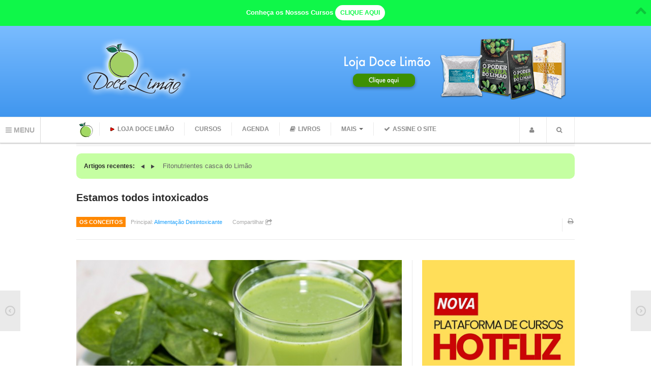

--- FILE ---
content_type: text/html; charset=utf-8
request_url: https://www.docelimao.com.br/site/index.php?option=com_content&view=article&id=45:estamos-todos-intoxicados&catid=257:alimentacao-desintoxicante&Itemid=37&utm_source=newsletter_60&utm_medium=email&utm_campaign=boletim-doce-limao&acm=_60
body_size: 18217
content:
<!DOCTYPE html> <!--[if IE 8]>         <html lang="pt-br" dir="ltr" class='ie8 lt-ie9 lt-ie10 com_content view-article itemid-37 j31"> <![endif]--> <!--[if IE 9]>         <html lang="pt-br" dir="ltr" class='ie9 lt-ie10 com_content view-article itemid-37 j31'> <![endif]--> <!--[if gt IE 9]><!--><html lang=pt-br dir=ltr class='com_content view-article itemid-37 j31'> <!--<![endif]--><head><meta property=fb:pages content=395853413808096 /><style>#semav{width:300px;height:200px;margin-left:-150px;margin-top:-150px;position:absolute;top:50%;left:50%}blockquote p{font-size:1em !important;font-weight:300;line-height:1.5;color:#000 !important;margin-top:2em}h1{font-size:1.5em !important}</style><base href=https://www.docelimao.com.br/site/index.php /><meta http-equiv=content-type content="text/html; charset=utf-8"/><meta name=keywords content="alimentação desintoxicante, desintoxicar, intoxicados, ansiosos, inseguros, corpo físico, saúde"/><meta name=author content="Conceição Trucom"/><meta name=description content="Doce Limão - Alimentação natural, desintoxicante, crua e viva, linhaça e muito mais por Conceição Trucom"/><meta name=generator content="Joomla! - Open Source Content Management - Version 3.10.12"/><title>Estamos todos intoxicados</title><link href="https://www.docelimao.com.br/site/index.php/amp?option=com_content&amp;view=article&amp;id=45:estamos-todos-intoxicados&amp;catid=257:alimentacao-desintoxicante&amp;Itemid=37&amp;utm_source=newsletter_60&amp;utm_medium=email&amp;utm_campaign=boletim-doce-limao&amp;acm=_60" rel=amphtml /><link href=/site/templates/ja_magz/favicon.ico rel="shortcut icon" type=image/vnd.microsoft.icon /><link href=//www.docelimao.com.br/site/desintoxicante/principios/45-estamos-todos-intoxicados.html rel=canonical /><link rel=stylesheet href=/site/media/plg_jchoptimize/cache/css/22d68de6f0c9ea4785cd8119a14f102e_0.css /><link href="//fonts.googleapis.com/css?family=Roboto+Slab:400,100,300" rel=stylesheet /><link rel=stylesheet href=/site/media/plg_jchoptimize/cache/css/22d68de6f0c9ea4785cd8119a14f102e_1.css /> <script type=application/json class="joomla-script-options new">{"csrf.token":"ebee0195c581875084409e74fe0fde99","system.paths":{"root":"\/site","base":"\/site"},"system.keepalive":{"interval":2640000,"uri":"\/site\/component\/ajax\/?format=json"}}</script> <!--[if lt IE 9]><script src="/site/media/system/js/polyfill.event.js?f63dfaf0aec39dcf2720bb45969cbe0b" type="text/javascript"></script><![endif]--> <script src=/site/media/plg_jchoptimize/cache/js/42d0ef12694ff7086491c69df7c62a9b_0.js></script> <script>jQuery(function($){initTooltips();$("body").on("subform-row-add",initTooltips);function initTooltips(event,container){container=container||document;$(container).find(".hasTooltip").tooltip({"html":true,"container":"body"});}});</script> <script type=application/ld+json>{"@context":"http:\/\/schema.org","@type":"Organization","name":"Doce Lim\u00e3o","url":"http:\/\/www.docelimao.com.br","sameAs":["https:\/\/www.facebook.com\/turmadocelimao","https:\/\/twitter.com\/docelimao","https:\/\/www.youtube.com\/user\/docelimao2"]}</script><meta property=fb:admins content="100000127606678, 100001266810650"/><meta property=og:title content="Estamos todos intoxicados"/><meta property=og:type content=article /><meta property=og:url content="https://www.docelimao.com.br/site/index.php?option=com_content&view=article&id=45:estamos-todos-intoxicados&catid=257:alimentacao-desintoxicante&Itemid=37&utm_source=newsletter_60&utm_medium=email&utm_campaign=boletim-doce-limao&acm=_60"/><meta property=og:site_name content="Doce Limão"/><meta property=og:description content="Concei&ccedil;&atilde;o Trucom * A sa&uacute;de verdadeira &eacute; uma experi&ecirc;ncia de viver a longevidade com qualidade, lucidez e alegria de viver. Mas, a vida acontece a partir de um instrumento (um templo), que &eacute; aquele que viabiliza tudo o que viemos realizar na Terra:..."/><meta property=og:image content=https://www.docelimao.com.br/site/images/cache/6a0860d787b97466637d1ef405b5f92d_w640_h360_cp_sc.jpg /><meta property=og:image content=https://www.docelimao.com.br/site/images/ordenadas/banner-12-livros-2022.jpg /> <script type=application/ld+json>{"@context":"https://schema.org","@type":"WebSite","url":"https://www.docelimao.com.br","potentialAction":{"@type":"SearchAction","target":"https://www.docelimao.com.br/site/index.php?option=com_search&searchphrase=all&searchword={search_term}","query-input":"required name=search_term"}}</script> <script type=application/ld+json>{"@context":"https://schema.org","@type":"Organization","url":"https://www.docelimao.com.br","logo":"https://www.docelimao.com.br/site/images/ordenadas/logo_big.png"}</script> <script type=application/ld+json>{"@context":"https://schema.org","@type":"BreadcrumbList","itemListElement":[{"@type":"ListItem","position":1,"item":{"@id":"https://www.docelimao.com.br/site/","name":"Home"}},{"@type":"ListItem","position":2,"item":{"@id":"https://www.docelimao.com.br/site/desintoxicante.html","name":"Alim. Desintoxicante"}},{"@type":"ListItem","position":3,"item":{"@id":"https://www.docelimao.com.br/site/desintoxicante/principios.html","name":"Os Conceitos"}},{"@type":"ListItem","position":4,"item":{"@id":"https://www.docelimao.com.br/site/index.php","name":"Estamos todos intoxicados"}}]}</script><meta name=viewport content="width=device-width, initial-scale=1.0, maximum-scale=1.0, user-scalable=no"/><meta name=HandheldFriendly content=true /><meta name=apple-mobile-web-app-capable content=YES /><!--[if lt IE 9]>
<script src="//html5shim.googlecode.com/svn/trunk/html5.js"></script>
<script type="text/javascript" src="/site/plugins/system/t3/base/js/respond.min.js"></script>
<![endif]--> <script>var T3JSVars={baseUrl:'/site',tplUrl:'/site/templates/ja_magz',navTrigger:'click',finishedMsg:'Fim desta categoria.',msgText:'<em>Loading the next set of posts...</em>'};</script> <script>(function(){var _fbq=window._fbq||(window._fbq=[]);if(!_fbq.loaded){var fbds=document.createElement('script');fbds.async=true;fbds.src='//connect.facebook.net/en_US/fbds.js';var s=document.getElementsByTagName('script')[0];s.parentNode.insertBefore(fbds,s);_fbq.loaded=true;}
_fbq.push(['addPixelId','1529965953890701']);})();window._fbq=window._fbq||[];window._fbq.push(['track','PixelInitialized',{}]);</script><noscript><img height=1 width=1 alt="" style=display:none src="https://www.facebook.com/tr?id=1529965953890701&amp;ev=PixelInitialized"/></noscript> <script src=//widget.manychat.com/395853413808096.js async=async>
</script> <script src=/site/media/plg_jchoptimize/cache/js/42d0ef12694ff7086491c69df7c62a9b_1.js></script> </head><body><div id=fb-root></div> <script>(function(d,s,id){var js,fjs=d.getElementsByTagName(s)[0];if(d.getElementById(id))return;js=d.createElement(s);js.id=id;js.src="//connect.facebook.net/pt_BR/sdk.js#xfbml=1&version=v2.3&appId=839281692791534";fjs.parentNode.insertBefore(js,fjs);}(document,'script','facebook-jssdk'));</script> <nav id=t3-mainnav class="wrap t3-mainnav navbar-collapse-fixed-top"><div id=toposite class="wrap top-header"><div class="container t3-sl spl-top"><div class="t3-spotlight t3-spl-top  row"><div class="span12 item-first" data-default=span12 data-mobile=" hidden-mobile "><div class="t3-module module " id=Mod127><div class=module-inner><div class=module-ct><div class=custom><div style="width: 100%; height: 179px; position: relative; display: flex; align-items: center;"><div style="left: 0; position: absolute;"><p><a href=https://www.docelimao.com.br/site/ rel=alternate><img src=/site/images/ordenadas/logo_dl_outerglow.png alt=""/></a></p></div><div style="right: 0; position: absolute;"><p><a href=https://www.docelimaoloja.com.br/ target=_blank rel="noopener noreferrer"><img src=/site/images/ordenadas/novo_topo_lojadl.png alt=""/></a></p></div></div></div></div></div></div></div></div></div></div><div class=wrap><div class="vert-nav t3-hide"> <button type=button class="btn btn-sidenav"> <i class=icon-reorder></i> MENU </button><div class="side-nav fade always-show"><div class=t3-megamenu data-duration=400 data-responsive=true><ul itemscope itemtype=http://www.schema.org/SiteNavigationElement class="nav navbar-nav level0"> <li itemprop=name data-id=1173 data-level=1> <a itemprop=url class="" href=http://www.docelimao.com.br/site/ data-target=#>HOME </a> </li> <li itemprop=name class="dropdown mega" data-id=203 data-level=1> <a itemprop=url class=" dropdown-toggle" href=/site/cursos-online.html data-target=# data-toggle=dropdown>Cursos online <em class=caret></em></a> <div class="nav-child dropdown-menu mega-dropdown-menu"><div class=mega-dropdown-inner><div class=row-fluid><div class="span12 mega-col-nav" data-width=12><div class=mega-inner><ul itemscope itemtype=http://www.schema.org/SiteNavigationElement class="mega-nav level1"> <li itemprop=name data-id=1117 data-level=2> <a itemprop=url class="" href=/site/cursos-online/o-que-sao.html data-target=#>O que são? </a> </li> </ul> </div></div></div></div></div></li> <li itemprop=name data-id=1168 data-level=1> <a itemprop=url class="" href=/site/cruzinha-pratica.html data-target=#>Cruzinha Prática </a> </li> <li itemprop=name data-id=1581 data-level=1> <a itemprop=url class="" href=/site/panc-na-fonte.html data-target=#>PANC na Fonte </a> </li> <li itemprop=name class="dropdown mega" data-id=212 data-level=1> <a itemprop=url class=" dropdown-toggle" href=/site/de-bem-com-o-planeta.html data-target=# data-toggle=dropdown>De BEM com o Planeta <em class=caret></em></a> <div class="nav-child dropdown-menu mega-dropdown-menu"><div class=mega-dropdown-inner><div class=row-fluid><div class="span12 mega-col-nav" data-width=12><div class=mega-inner><ul itemscope itemtype=http://www.schema.org/SiteNavigationElement class="mega-nav level1"> <li itemprop=name data-id=211 data-level=2> <a itemprop=url class="" href=/site/de-bem-com-o-planeta/agricultor-e-consumidor-conscientes.html data-target=#>Consumo Consciente </a> </li> <li itemprop=name data-id=47 data-level=2> <a itemprop=url class="" href=/site/de-bem-com-o-planeta/planeta-terra.html data-target=#>Mundo ECO </a> </li> </ul> </div></div></div></div></div></li> <li itemprop=name class="dropdown mega" data-id=3 data-level=1> <a itemprop=url class=" dropdown-toggle" href=/site/limao.html data-target=# data-toggle=dropdown>Limão é Saúde <em class=caret></em></a> <div class="nav-child dropdown-menu mega-dropdown-menu"><div class=mega-dropdown-inner><div class=row-fluid><div class="span12 mega-col-nav" data-width=12><div class=mega-inner><ul itemscope itemtype=http://www.schema.org/SiteNavigationElement class="mega-nav level1"> <li itemprop=name data-id=4 data-level=2> <a itemprop=url class="" href=/site/limao/conceito.html data-target=#>Os Conceitos </a> </li> <li itemprop=name data-id=5 data-level=2> <a itemprop=url class="" href=/site/limao/pratica.html data-target=#>A Prática </a> </li> </ul> </div></div></div></div></div></li> <li itemprop=name class="active dropdown mega" data-id=32 data-level=1> <a itemprop=url class=" dropdown-toggle" href=/site/desintoxicante.html data-target=# data-toggle=dropdown>Alim. Desintoxicante <em class=caret></em></a> <div class="nav-child dropdown-menu mega-dropdown-menu"><div class=mega-dropdown-inner><div class=row-fluid><div class="span12 mega-col-nav" data-width=12><div class=mega-inner><ul itemscope itemtype=http://www.schema.org/SiteNavigationElement class="mega-nav level1"> <li itemprop=name class="current active" data-id=37 data-level=2> <a itemprop=url class="" href=/site/desintoxicante/principios.html data-target=#>Os Conceitos </a> </li> <li itemprop=name data-id=38 data-level=2> <a itemprop=url class="" href=/site/desintoxicante/pratica.html data-target=#>A Prática </a> </li> <li itemprop=name data-id=48 data-level=2> <a itemprop=url class="" href=/site/desintoxicante/alimentacao-viva.html data-target=#>Alimentação Crua e Viva </a> </li> <li itemprop=name data-id=49 data-level=2> <a itemprop=url class="" href=/site/desintoxicante/cultura-organica.html data-target=#>Cultura Orgânica </a> </li> <li itemprop=name data-id=51 data-level=2> <a itemprop=url class="" href=/site/desintoxicante/simplesmente-saude.html data-target=#>Simplesmente Saúde </a> </li> <li itemprop=name data-id=71 data-level=2> <a itemprop=url class="" href=/site/desintoxicante/os-5-sistemas-excretores.html data-target=#>Os 5 Sistemas Excretores </a> </li> </ul> </div></div></div></div></div></li> <li itemprop=name data-id=44 data-level=1> <a itemprop=url class="" href=/site/linhaca.html data-target=#>Linhaça e Sê-Mentes </a> </li> <li itemprop=name class="dropdown mega" data-id=24 data-level=1> <a itemprop=url class=" dropdown-toggle" href=/site/entrevistas.html data-target=# data-toggle=dropdown>Entrevistas <em class=caret></em></a> <div class="nav-child dropdown-menu mega-dropdown-menu"><div class=mega-dropdown-inner><div class=row-fluid><div class="span12 mega-col-nav" data-width=12><div class=mega-inner><ul itemscope itemtype=http://www.schema.org/SiteNavigationElement class="mega-nav level1"> <li itemprop=name data-id=25 data-level=2> <a itemprop=url class="" href=/site/entrevistas/video.html data-target=#>Vídeos C. Trucom </a> </li> <li itemprop=name data-id=28 data-level=2> <a itemprop=url class="" href=/site/entrevistas/audio.html data-target=#>Áudios C. Trucom </a> </li> <li itemprop=name data-id=84 data-level=2> <a itemprop=url class="" href=/site/entrevistas/jornais-e-revistas.html data-target=#>Jornais e Revistas </a> </li> <li itemprop=name data-id=110 data-level=2> <a itemprop=url class="" href=/site/entrevistas/dicas-na-tupi-am.html data-target=#>Dicas na Tupi AM </a> </li> </ul> </div></div></div></div></div></li> <li itemprop=name class="dropdown mega" data-id=80 data-level=1> <a itemprop=url class=" dropdown-toggle" href=/site/especial-kids.html data-target=# data-toggle=dropdown>Especial KIDS <em class=caret></em></a> <div class="nav-child dropdown-menu mega-dropdown-menu"><div class=mega-dropdown-inner><div class=row-fluid><div class="span12 mega-col-nav" data-width=12><div class=mega-inner><ul itemscope itemtype=http://www.schema.org/SiteNavigationElement class="mega-nav level1"> <li itemprop=name data-id=81 data-level=2> <a itemprop=url class="" href=/site/especial-kids/alimentacao.html data-target=#>Alimentação </a> </li> <li itemprop=name data-id=82 data-level=2> <a itemprop=url class="" href=/site/especial-kids/educacao.html data-target=#>Educação </a> </li> </ul> </div></div></div></div></div></li> <li itemprop=name data-id=126 data-level=1> <a itemprop=url class="" href=/site/terapias.html data-target=#>Terapias </a> </li> <li itemprop=name data-id=13 data-level=1> <a itemprop=url class="" href=/site/meditacao-reflexao-e-respiracao.html data-target=#>Meditação </a> </li> <li itemprop=name class="dropdown mega" data-id=12 data-level=1> <a itemprop=url class=" dropdown-toggle" href=/site/terapia-do-riso.html data-target=# data-toggle=dropdown>Terapia do Riso <em class=caret></em></a> <div class="nav-child dropdown-menu mega-dropdown-menu"><div class=mega-dropdown-inner><div class=row-fluid><div class="span12 mega-col-nav" data-width=12><div class=mega-inner><ul itemscope itemtype=http://www.schema.org/SiteNavigationElement class="mega-nav level1"> <li itemprop=name data-id=42 data-level=2> <a itemprop=url class="" href=/site/terapia-do-riso/o-conceito.html data-target=#>O Conceito </a> </li> <li itemprop=name data-id=31 data-level=2> <a itemprop=url class="" href=/site/terapia-do-riso/piadas-selecionadas.html data-target=#>Piadas Selecionadas </a> </li> </ul> </div></div></div></div></div></li> <li itemprop=name data-id=43 data-level=1> <a itemprop=url class="" href=/site/soja.html data-target=#>A Soja e os Grãos </a> </li> <li itemprop=name class="dropdown mega" data-id=68 data-level=1> <a itemprop=url class=" dropdown-toggle" href=/site/cerebro-a-mente.html data-target=# data-toggle=dropdown>Cérebro &amp; Mente <em class=caret></em></a> <div class="nav-child dropdown-menu mega-dropdown-menu"><div class=mega-dropdown-inner><div class=row-fluid><div class="span12 mega-col-nav" data-width=12><div class=mega-inner><ul itemscope itemtype=http://www.schema.org/SiteNavigationElement class="mega-nav level1"> <li itemprop=name data-id=69 data-level=2> <a itemprop=url class="" href=/site/cerebro-a-mente/o-conceito.html data-target=#>O Conceito </a> </li> <li itemprop=name data-id=70 data-level=2> <a itemprop=url class="" href=/site/cerebro-a-mente/a-pratica.html data-target=#>A Prática </a> </li> </ul> </div></div></div></div></div></li> <li itemprop=name data-id=67 data-level=1> <a itemprop=url class="" href=/site/sindromes-do-feminino.html data-target=#>Síndromes do Feminino </a> </li> <li itemprop=name data-id=45 data-level=1> <a itemprop=url class="" href=/site/doce-sabedoria.html data-target=#>Doce Sabedoria </a> </li> <li itemprop=name data-id=14 data-level=1> <a itemprop=url class="" href=/site/exercicios-cerebrais.html data-target=#>Exercícios &amp; Testes </a> </li> <li itemprop=name data-id=1060 data-level=1> <a itemprop=url class="" href=/site/english.html data-target=#>Articles in English </a> </li> <li itemprop=name data-id=1061 data-level=1> <a itemprop=url class="" href=/site/espanol.html data-target=#>Artículos en Español </a> </li> <li itemprop=name data-id=1044 data-level=1> <a itemprop=url class="" href=/site/videodica.html data-target=#>Videodicas </a> </li> <li itemprop=name data-id=1049 data-level=1> <a itemprop=url class="" href=/site/tv-de-bem.html data-target=#>TV de BEM </a> </li> <li itemprop=name data-id=122 data-level=1> <a itemprop=url class="" href=/site/galeria-de-fotos.html data-target=#>Galeria de fotos </a> </li> <li itemprop=name data-id=1099 data-level=1> <a itemprop=url class="" href=/site/pos-oficinas.html data-target=#>Pós-oficinas </a> </li> <li itemprop=name data-id=72 data-level=1> <a itemprop=url class="" href=/site/curiosidades.html data-target=#>Curiosidades </a> </li> <li itemprop=name data-id=1172 data-level=1> <a itemprop=url class="" href=/site/perguntas-respostas.html data-target=#>Perguntas &amp; respostas </a> </li> <li itemprop=name data-id=1491 data-level=1> <a itemprop=url class="" href=/site/tutoriais.html data-target=#>Tutoriais </a> </li> <li itemprop=name data-id=1582 data-level=1> <a itemprop=url class="" href=/site/livros-conceicao-trucom.html data-target=#>Livros Conceição Trucom </a> </li> <li itemprop=name data-id=1583 data-level=1> <a itemprop=url class="" href=/site/abacate-e-frutas.html data-target=#>Abacate e frutas </a> </li> <li itemprop=name data-id=1585 data-level=1> <a itemprop=url class="" href=/site/farofa-literaria.html data-target=#>Farofa Literária </a> </li> <li itemprop=name data-id=1595 data-level=1> <a itemprop=url class="" href=/site/casa-de-paraty.html data-target=#>Casa de Paraty </a> </li> </ul> </div> </div> </div><div class="navbar container"><div class="navbar-inner row-fluid"> <button type=button class="btn btn-navbar" data-toggle=collapse data-target=.nav-collapse> <i class=icon-reorder></i> </button><div class="span1 item-first spanfirst"><div class="logo logo-image"><div class=brand> <a class=bg-image href=/site title="Doce Limão"> <span>Doce Limão</span> </a> <small class="site-slogan hidden-phone">Your slogan goes here</small> </div></div></div><div class="header-menu span8 nav-collapse collapse always-show"><div class=t3-megamenu data-duration=400 data-responsive=true><ul itemscope itemtype=http://www.schema.org/SiteNavigationElement class="nav navbar-nav level0"> <li itemprop=name data-id=1603 data-level=1> <a itemprop=url class="" href=https://www.docelimaoloja.com.br/ data-target=#><img src=/site/images/ordenadas/animated-arrow-image-modificado.gif alt="Loja Doce Limão"/><span class=image-title>Loja Doce Limão</span> </a> </li> <li itemprop=name data-id=1123 data-level=1> <a itemprop=url class="" href=https://www.docelimao.com.br/assinatura/ data-target=#>Cursos</a> </li> <li itemprop=name data-id=1057 data-level=1> <a itemprop=url class="" href=http://www.docelimao.com.br/site/agenda data-target=#>Agenda</a> </li> <li itemprop=name data-id=1058 data-level=1 data-xicon=icon-book> <a itemprop=url class="" href=https://www.docelimao.com.br/site/livros.html data-target=#><span class=icon-book></span>Livros</a> </li> <li itemprop=name class="dropdown mega" data-id=1055 data-level=1> <a itemprop=url class=" dropdown-toggle" href=# data-target=# data-toggle=dropdown>Mais<em class=caret></em></a> <div class="nav-child dropdown-menu mega-dropdown-menu"><div class=mega-dropdown-inner><div class=row-fluid><div class="span12 mega-col-nav" data-width=12><div class=mega-inner><ul itemscope itemtype=http://www.schema.org/SiteNavigationElement class="mega-nav level1"> <li itemprop=name data-id=1056 data-level=2 data-xicon=icon-question> <a itemprop=url class="" href=https://www.docelimao.com.br/site/quem-somos data-target=#><span class=icon-question></span>Quem somos</a> </li> <li itemprop=name data-id=1053 data-level=2> <a itemprop=url class="" href=https://www.docelimao.com.br/site/boletins data-target=#>Boletins</a> </li> <li itemprop=name data-id=1088 data-level=2 data-xicon=icon-picture> <a itemprop=url class="" href=/site/galeria-de-fotos.html data-target=#><span class=icon-picture></span>Galeria de fotos</a> </li> <li itemprop=name data-id=1100 data-level=2> <a itemprop=url class="" href=http://www.docelimao.com.br/site/pos-oficinas.html data-target=#>Pós-oficinas</a> </li> <li itemprop=name data-id=1121 data-level=2> <a itemprop=url class="" href=/site/2014-08-20-23-18-32/colaboradores.html data-target=#>Colaboradores </a> </li> <li itemprop=name class=sub-hidden-collapse data-id=1054 data-level=2 data-xicon=icon-screen data-hidewcol=1> <a itemprop=url class="" href=/site/2014-08-20-23-18-32/tv-de-bem-com-a-natureza.html data-target=#><span class=icon-screen></span>TV de Bem com a Natureza </a> </li> <li itemprop=name data-id=1120 data-level=2 data-xicon=icon-mail> <a itemprop=url class="" href=/site/2014-08-20-23-18-32/fale-conosco.html data-target=#><span class=icon-mail></span>Fale conosco </a> </li> </ul> </div></div></div></div></div></li> <li itemprop=name data-id=842 data-level=1 data-xicon=icon-ok> <a itemprop=url class="" href=https://www.docelimao.com.br/assinatura target=_blank data-target=#><span class=icon-ok></span>Assine o site</a> </li> </ul> </div> </div><div class="span3 head-social pull-right"><ul class=nav> <li class="dropdown nav-user"> <a data-toggle=dropdown href=# class=" dropdown-toggle"> <i class=icon-user></i> </a> <div class="nav-child dropdown-menu"><div class=dropdown-menu-inner><div class="t3-module module " id=Mod322><div class=module-inner><div class=module-ct><div class=custom> <center><strong><a href=https://consumer.hotmart.com/main target=_blank rel="noopener noreferrer"><b>Login na nova plataforma de cursos Hotmart</b></a></strong></center></div></div></div></div></div></div></li> <li class="dropdown nav-search"> <a data-toggle=dropdown href=# class=" dropdown-toggle"> <i class=icon-search></i> </a> <div class="nav-child dropdown-menu"><div class=dropdown-menu-inner><div class=itp-gs><form action=/site/component/itpgooglesearch/search.html method=get accept-charset=utf-8> <input name=gsquery type=text class=inputbox placeholder="Procurar por... " value=""/> <input type=submit class=btn value=Procurar /> </form></div></div></div></li> </ul> </div> </div> </div> </div> </nav> <script>(function(i,s,o,g,r,a,m){i['GoogleAnalyticsObject']=r;i[r]=i[r]||function(){(i[r].q=i[r].q||[]).push(arguments)},i[r].l=1*new Date();a=s.createElement(o),m=s.getElementsByTagName(o)[0];a.async=1;a.src=g;m.parentNode.insertBefore(a,m)})(window,document,'script','//www.google-analytics.com/analytics.js','ga');ga('create','UA-2303199-2','auto');ga('send','pageview');</script><div class="container t3-sl spl-home-3"><div class="t3-spotlight t3-spl-home-3  row"><div class="span12 item-first" data-default=span12><div class="t3-module module novidades_topo " id=Mod304><div class=module-inner><div class=module-ct><div class=ja-healineswrap> <em>Artigos recentes: </em> <div class=ja-headelines-buttons> <a class=ja-headelines-pre onclick="return false;" href=/site/><span>PREVIOUS</span></a> <a class=ja-headelines-next onclick="return false;" href=/site/><span>NEXT</span></a> </div><div id=jalh-modid304 class="ja-headlines  novidades_topo"><div style="white-space:nowrap; " id=jahl-wapper-items-jalh-modid304><div class="ja-headlines-item jahl-horizontal" style=visibility:visible> <a title="Por Conceição Trucom
Quando entramos na peri-menopausa, geralmente a partir dos 35-36 anos (em média 14 anos antes da menopausa: ano em que definitivamente paramos de menstruar), no caso das mulheres brasileiras seria entorno dos 50 anos, o nosso organismo começa a desidratar em maior velocidad..." href=/site/sindromes-do-feminino/3539-hidratacao-de-peles-maduras-exige-conhecimentos.html><span>Hidratação de peles maduras exige conhecimentos</span> </a> </div><div class="ja-headlines-item jahl-horizontal" style=visibility:hidden> <a title="Pesquisa bibliográfica feita por Fernando TruccoEm outubro 2025
Sim, na casca dos limões encontramos uma riqueza de fitonutrientes, que podemos considerar como nutracêuticos: seus princípios ativos são bastante funcionais e terapêuticos... Uma realidade é que suas carcaças, após extraído..." href=/site/colaboradores/129-limao/3538-alerta-fitonutrientes-casca-do-limao.html><span>Fitonutrientes casca do Limão</span> </a> </div><div class="ja-headlines-item jahl-horizontal" style=visibility:hidden> <a title="Nazareth Castellanos * 
É uma renomada pesquisadora científica, palestrante e educadora, dedicada a investigar a conexão entre o cérebro e o corpo. 
Sou apaixonada pelo seu trabalho porque foca na base científica da meditação e em como essa prática influencia os mecanismos neurológicos e ..." href=/site/colaboradores/144-cerebro-a-mente/3531-respiracao-e-cerebro-entrevista-nazareth-castellanos.html><span>Respiração e Cérebro - Entrevista Nazareth Castellanos</span> </a> </div><div class="ja-headlines-item jahl-horizontal" style=visibility:hidden> <a title="Esse é um extrato do vídeo do dr. Lair Ribeiro quando foi entrevistado pela jornalista Fernanda Aranda, na época da JOLIVI SAÙDE NATURAL, que hoje não existe mais. O título: Como limpar a gordura no fígado e Desintoxicar o corpo, hoje alocado no Canal do YouTube Viver 24 horas.
Aproveitamos ..." href=/site/colaboradores/117-limao-curso-online/aula-2-a-pratica-terapeutica-consciente/3524-video-lair-ribeiro-propriedades-unicas-do-limao.html><span>Vídeo Lair Ribeiro: Propriedades únicas do limão</span> </a> </div><div class="ja-headlines-item jahl-horizontal" style=visibility:hidden> <a title="Entrevista com Pétria Chaves*, jornalista do programa Revista CBN, que vai ao ar aos domingos das 12 às 15h.
Pétria é uma amiga bem antiga, do tempo do Programa Caminhos Alternativos também da CBN.
E usamos esta entrevista na VIBE do lançamento do seu MARAVILHOSO livro ESCUTA TEU SILÊNCIO p..." href=/site/colaboradores/157-de-bem-com-o-planeta/3523-alimentacao-e-a-escuta-do-corpo.html><span>Alimentação e a escuta do corpo</span> </a> </div><div class="ja-headlines-item jahl-horizontal" style=visibility:hidden> <a title="Uma entrevista muito gostosa com a querida Pétria Chaves*, no programa Revista CBN, da Rádio CBN.
Oportuna porque no dia da Felicidade: 20/03/2022 e também falar sobre o lançamento de um novo filhote..." href=/site/colaboradores/157-de-bem-com-o-planeta/3522-alimentacao-e-felicidade-entrevista-a-radio-cbn.html><span>Alimentação e Felicidade - Entrevista à Rádio CBN</span> </a> </div><div class="ja-headlines-item jahl-horizontal" style=visibility:hidden> <a title="Live Conceição Trucom em setembro 2020
Fundamental você reconhecer a demanda que o metabolismo humano tem por minerais. 
Precisamente, somos 65% de água + 15% de minerais (macro e micro), ou seja: 80% minerais." href=/site/colaboradores/157-de-bem-com-o-planeta/3521-mineralizacao-humana.html><span>Mineralização humana</span> </a> </div><div class="ja-headlines-item jahl-horizontal" style=visibility:hidden> <a title="Por Conceição Trucom
Este curso nasceu no momento que participei deste Documentário: A verdade sobre o Câncer realizado pela Jolivi (esta empresa encerrou suas atividades em 2023), onde palestraram 30 profissionais da saúde integrativa. Médicos, nutricionistas, biólogos e terapeutas.
O mág..." href=/site/de-bem-com-o-planeta/agricultor-e-consumidor-conscientes/3517-palestra-no-documentario-sobre-o-cancer.html><span>Entrevista: Documentário sobre doenças metabólicas e câncer</span> </a> </div><div class="ja-headlines-item jahl-horizontal" style=visibility:hidden> <a title="Conceição Trucom
Como já colocado ao longo do meu livro AMO ABACATE e das páginas das aulas de Cosmética Natural do Curso on-line Amo Abacate (breve na nossa nova Plataforma Hotmart), o abacate – polpa e azeite – tem benefícios incríveis para o cabelo e couro-cabeludo, sendo um grande ..." href=/site/abacate-e-frutas/3514-use-caroco-de-abacate-para-disfarcar-os-fios-brancos-e-nao-ter-cabelo-grisalho.html><span>Use caroço de abacate para tonalizar os fios brancos</span> </a> </div><div class="ja-headlines-item jahl-horizontal" style=visibility:hidden> <a title="Uma pipoca pra lá de especial: gostosa, nutritiva e fácil de fazer. Um sucesso em festas e naqueles momentos que você precisa matar uma fominha. Vamos aprender?" href=/site/farofa-literaria/3513-pipoca-de-linhaca-versao-rapidinha.html><span>Pipoca de LINHAÇA - Versão rapidinha</span> </a> </div></div></div></div> <script>var options={box:$('jalh-modid304'),items:$$('#jalh-modid304 .ja-headlines-item'),mode:'horizontal',wrapper:$('jahl-wapper-items-jalh-modid304'),buttons:{next:$$('.ja-headelines-next'),previous:$$('.ja-headelines-pre')},interval:3000,fxOptions:{duration:500,transition:Fx.Transitions.linear,wait:false,link:'cancel'}};var jahl=new JANewSticker(options);</script></div></div></div></div></div></div><section id=t3-mainbody class="container t3-mainbody"><div class=row><div id=t3-content class="t3-content span12 has-sidebar2" data-default="span12 has-sidebar2" data-xtablet="span12 has-sidebar2" data-tablet=span12><div class=main-content><div id=system-message-container> </div><div class="page-header clearfix"><h1 class=page-title>Os Conceitos</h1></div><div class="item-page text clearfix"><article> <header class="article-header clearfix"><h1 class=article-title> <a href=/site/desintoxicante/principios/45-estamos-todos-intoxicados.html> Estamos todos intoxicados</a> </h1></header><aside class="article-aside clearfix"><dl class="article-info pull-left"> <dt class=article-info-term>Detalhes</dt><div class="category-name orange"> <span class=name>Categoria: </span><span><a href=/site/desintoxicante/principios.html>Os Conceitos</a></span> </div><dd class=parent-category-name> Principal: <a href=/site/colaboradores/130-alimentacao.html>Alimentação Desintoxicante</a> </dd> <a class=addthis_button_compact addthis:url=https://www.docelimao.com.br/site/desintoxicante/principios/45-estamos-todos-intoxicados.html addthis:title="Estamos todos intoxicados"> Compartilhar <i class=icon-share></i></a> </dl><div class=pull-right><div class="menu-edit pull-right"><ul class=clearfix> <li class=icon-print> <a href="/site/desintoxicante/principios/45-estamos-todos-intoxicados.html?tmpl=component&amp;print=1&amp;layout=default&amp;page=" title=Imprimir onclick="window.open(this.href,'win2','status=no,toolbar=no,scrollbars=yes,titlebar=no,menubar=no,resizable=yes,width=640,height=480,directories=no,location=no'); return false;" rel=nofollow><span class=icon-print></span>&#160;Imprimir&#160;</a> </li> </ul> </div> </div> </aside><section class="article-content clearfix row"><div class="article-body span8 has-sidebar2" data-default="span8 has-sidebar2" data-xtablet="span8 has-sidebar2" data-tablet=span12><div class="pull-none item-image"> <img class=caption title="Estamos todos intoxicados" src=/site/images/cache/6a0860d787b97466637d1ef405b5f92d_w640_h360_cp_sc.jpg alt="Estamos todos intoxicados"/> </div><p style="text-align: justify;"><strong>Conceição Trucom *</strong></p><p style="text-align: justify;">A saúde verdadeira é uma experiência de viver a longevidade com qualidade, lucidez e alegria de viver. Mas, a vida acontece a partir de um instrumento (um templo), que é aquele que viabiliza tudo o que viemos realizar na Terra: nosso corpo físico. Seu companheiro 24 horas/dia.</p><p style="text-align: justify;">Quando cuidamos dele estamos dando base e sustentação aos desafios da humanidade: equilíbrio emocional e mental, porque está tudo integrado.</p><p style="text-align: justify;">Sempre esquecemos que, enquanto aqui na Terra, tudo começa no corpo físico e nele termina. Achamos que para vivenciar a espiritualidade podemos dispensar o corpo. Mas, quanto mais elevada uma construção, mais profundas precisam ser suas fundações.</p><p style="text-align: justify;">Neste descaso para com o corpo e sua linguagem, todos nós temos algum tipo de dor seja ela emocional, física ou espiritual. É por isso que todos necessitamos da cura, mas não de uma parte do corpo e sim, da saúde plena.</p><p style="text-align: justify;">Quando o organismo está em equilíbrio e aquilo que ingerimos (qualidade e quantidade) não excede aquilo que eliminamos (ou transmutamos), podemos ser flexíveis, viver sem dogmas ou disciplinas rígidas. Quando esse equilíbrio se rompe ou não existe, os sintomas da intoxicação logo nos avisam que algo não está exatamente bem. Sentimos isso no coração.</p><p style="text-align: justify;">Fala-se muito da doença como um alerta, mas há um ditado que afirma que Deus tenta o tempo todo nos ajudar a crescer. Mas, quando não reconhecemos sua ajuda pelo Amor ele não tem outra alternativa e nos ajuda pela Dor. E a doença é um aprendizado pela dor, pela falta de respeito e comunicação com o corpo.</p><p style="text-align: justify;">Neste caso, doença é um alerta: "Onde você está querendo chegar com suas decisões, escolhas e atitudes? Eu não estou mais conseguindo administrar tantas dificuldades."</p><p style="text-align: justify;">A doença é, entre outras coisas, uma tentativa desesperada do organismo para se livrar das substâncias tóxicas, produto das tantas adversidades a ele impostas, por dias, meses e anos. No livro <strong>Saúde pela Alimentação</strong>, Arnold Ereth ensina nos "Princípios Preliminares" que toda enfermidade é constipagão ou obstrução. Eu vou além e afirmo que toda enfermidade vem de um organismo em algum grau de constante acidificação, com dificuldades para digerir o que lhe acontece no plano físico, emocional, mental ou espiritual.</p><p style="text-align: justify;">Para a maioria de nós a dor e falta de energia são a real manifestação do caos gerado pela intoxicação generalizada que nos separa da serenidade metabólica, origem de nossa energia, capacidade de defesa e criação.</p><p style="text-align: justify;">Existe também uma poluição social onde o que vemos e ouvimos nem sempre está de acordo com o mundo equilibrado e pacífico, no qual gostaríamos de estar vivendo. Agredidos e sem defesas - doentes - tentamos erradamente nos esconder da vida, ou seja, por que levantar pela manhã e enfrentar a labuta do dia?</p><p style="text-align: justify;">Esse é o motivo pelo qual nos sentimos como se não tivéssemos motivo suficiente para vivermos. O estado comum é: esgotados, exaustos, "emburrecidos", inseguros, ansiosos, vulneráveis, impotentes, irritados, "subnutridos" e tristes.</p><p style="text-align: justify;">Sob estresse emocional nos sentimos sobrecarregados de insatisfação, desequilíbrios, carências e da sensação de estarmos fora de controle. Pode ser um relacionamento doentio, um trabalho por demais estressante ou um estilo de vida superficial que provoca subnutrição e frustrações. Sem dúvida, são muitos altos e baixos sem o tempo e condições necessárias para "digerir" tantos desafios.</p><p style="text-align: justify;">Já "in-sanos", buscamos a sedação com a ingestão de mais alimentos indigestos e acidificantes: gordurosos, repletos de açúcar, industrializados, refinados, conservados quimicamente, muito cozidos e às vezes, contaminados com agrotóxicos.</p><p style="text-align: justify;">Estamos intoxicados até espiritualmente porque com tantos estímulos sócio-culturais, preocupados demais com o externo, onde ficou o tempo para a comunicação com o interno? Diariamente nos sentimos com preguiça de pesquisar dentro de nós o que é realmente nosso, de buscar os verdadeiros valores e ter fé em nós mesmos.</p><p style="text-align: justify;">Some-se a tudo isso a inegável poluição ambiental. O ar que respiramos e a água estão repletos de substâncias químicas e gases tóxicos. Para complicar, quanto mais intoxicados pior respiramos. Conclusão: Falta energia, lucidez, agilidade mental, memória e pensamentos positivos.</p><p style="text-align: justify;">Chega! Chega! Chega! Isso já está com cheiro de terrorismo!</p><p style="text-align: justify;">O que fazer? Não posso mudar o mundo. Mas, Eureka! Posso mudar o meu mundo!</p><p style="text-align: justify;">O que entra e nos prejudica deve necessariamente sair. Tudo o que é velho e não tem mais utilidade (revisão de crenças e paradigmas) é obrigatório que saia o mais rápido possível. E o que entrar no lugar do que saiu pode ser mais digesto? Mais alcalinizante? Mais desintoxicante?</p><p style="text-align: justify;">Bem, como na famosa Lei de Murphy: "Nada é tão fácil como parece". Muitas toxinas que entram no corpo, espírito ou mente não saem com facilidade. E, muitas vezes, num perfeito ato de sabotagem, somos nós mesmos quem as impedimos de "sair". Nos apegamos ao ruim "conhecido" em prol do medo do desconhecido.</p><p style="text-align: justify;">Talvez não as possamos ver ou ter esta consciência, mas isso não significa que não estejam ali. Mesmo invisíveis, podemos senti-las todos os dias, como fadiga, doença, raiva, depressão ou estresse. Estes são os sintomas. Como dor de cabeça, nas costas, erupções na pele, ansiedade e falta de esperança. Elas nos impedem de dormir ou nos fazem dormir demais. Nos tiram força, resistência e alegria de viver. Onde fica o "tesão" e a significância da vida?</p><p style="text-align: justify;">É hora de fazermos alguma coisa. É hora de recuperarmos e mantermos a energia, regenerarmos o corpo, curarmos a psique, o emocional e reacendermos o nosso espírito.</p><p style="text-align: justify;"><em>Desintoxicar a vida</em> começa pela alcalinização dos nossos líquidos corporais. Pela escolha de alimentos e hábitos que sejam integrais, sanos, felizes.</p><p style="text-align: justify;"><em>Desintoxicar a vida</em> significa ser capaz de tirar todo o lixo do sangue, coração e mente, para estar centrado DIARIAMENTE. Viver a possibilidade de enfrentar todos os desafios do dia-a-dia com sensação de superação por não perder o foco, a luz, a meta.</p><p style="text-align: justify;"><em>Desintoxicar a vida</em> significa ter a coragem e a determinação de aprender - e praticar - como "deixar sair" os lixos ácidos, confiando que o "novo" será tudo o que é necessário para continuar crescendo, num corpo lúcido, saudável, inteligente e pleno.</p><p style="text-align: justify;"><em>Desintoxicar a vida</em> significa resgatar as suas verdades e valores e, alegremente, se desidentificar dos modelos e condicionamentos invertidos do mundo.</p><p style="text-align: justify;"><em>Desintoxicar a vida</em> significa Ser livre.</p><p align=center><span lang=EN-US><div class=moduletable><div class=custom><hr /><center><h1>Assine o Doce Limão</h1><h5>Assine o Doce Limão! Nossa nova plataforma está no ar com o curso inédito Farofas, Paçocas e Pipocas.</h5></center><div style="display: inline-block; width: 100%; font-family: sans-serif; padding: 1em 0em; box-sizing: border-box;"><div style="text-align: center; display: block; float: left; width: 33.33%;"><div style="margin: 0 auto; background-color: #51c9a5; width: 70%; padding: 1em; padding-top: 3em; text-align: center; vertical-align: middle; color: #fff; margin-bottom: 1em; margin-top: 1em; font-weight: bold;"><span style="font-size: 5em;">1</span><br /><span style="font-size: 2em;">mês</span></div><div style="margin-bottom: 1.5em;">Assinatura mensal<br /> <span style="font-size: 1.5em; font-weight: bold; letter-spacing: -.09em; color: cadetblue;">R$ 35,00</span> /mês<br /> <span style="font-size: .7em; line-height: normal;">Cobrança automática no cartão</span></div> <a href="https://pay.hotmart.com/J94312292S?off=j0y4zl4w" style="background-color: #51c9a5; color: #fff; font-weight: bold; padding: .8em; border-radius: 8px; text-decoration: none;">Assinar</a></div><div style="text-align: center; display: block; float: left; width: 33.33%;"><div style="margin: 0 auto; background-color: #51c9a5; width: 70%; padding: 1em; text-align: center; vertical-align: middle; color: #fff; margin-bottom: 1em; margin-top: 1em; font-weight: bold; padding-top: 3em;"><span style="font-size: 5em;">6</span><br /><span style="font-size: 2em;">meses</span></div><div style="margin-bottom: 1.5em; line-height: normal;">Assinatura semestral<br /> <span style="font-size: 1.2em; font-weight: bold; letter-spacing: -.09em; color: #79cdce; text-decoration: line-through;">R$ 210,00</span><br /> <span style="font-size: 1.5em; font-weight: bold; letter-spacing: -.09em; color: cadetblue;">R$ 190,00</span><br /> <span style="font-size: .7em;">À vista no cartão ou boleto</span></div> <a href="https://pay.hotmart.com/J94312292S?off=cqa2hy1d" style="background-color: #51c9a5; color: #fff; font-weight: bold; padding: .8em; border-radius: 8px; text-decoration: none;">Assinar</a></div><div style="text-align: center; display: block; float: left; width: 33.33%;"><div style="margin: 0 auto; background-color: #51c9a5; width: 70%; padding: 1em; text-align: center; vertical-align: middle; color: #fff; margin-bottom: 1em; margin-top: 1em; font-weight: bold; padding-top: 3em;"><span style="font-size: 5em;">12</span><br /><span style="font-size: 2em;">meses</span></div><div style="margin-bottom: 1.5em; line-height: normal;">Assinatura anual<br /> <span style="font-size: 1.2em; font-weight: bold; letter-spacing: -.09em; color: #79cdce; text-decoration: line-through;">R$ 420,00</span><br /> <span style="font-size: 1.5em; font-weight: bold; letter-spacing: -.09em; color: cadetblue;">R$ 300,00</span><br /> <span style="font-size: .7em;">À vista no cartão ou boleto</span></div> <a href="https://pay.hotmart.com/J94312292S?off=zbzc3dk9" style="background-color: #51c9a5; color: #fff; font-weight: bold; padding: .8em; border-radius: 8px; text-decoration: none;">Assinar</a></div></div></div></div><div class=moduletable><div class=custom><hr /><p style="text-align: center;"> </p><p class=identLeft style="text-align: center;"><span style="font-size: 14pt;"><strong>Loja Doce Limão</strong></span></p><p class=identLeft style="text-align: center;">Conheça e adquira todos os livros da Conceição Trucom e os produtos do Doce Limão.<br />Aproveite nossos combos e promoções. <a href=https://lojavirtualdocelimao.com.br rel=alternate><strong>Visite nossa loja virtual aqui</strong></a>.</p><p style="text-align: center;"><a href=https://lojavirtualdocelimao.com.br target=_blank><img src=/site/images/ordenadas/banner-12-livros-2022.jpg alt="" width=640 /></a></p></div></div><div class=moduletable><div class=bannergroup> </div> </div> </span></p><p align=center><span lang=EN-US>  <div class=moduletable><div class=custom><p style="text-align: justify;"><strong><br />* Conceição Trucom</strong> (Instagram: <a href=https://instagram.com/conceicaotrucom rel=alternate>@conceicaotrucom</a>) é química, pesquisadora, palestrante e escritora sobre temas voltados para alimentação natural, bem-estar e qualidade de vida. Possui 10 livros publicados, entre eles O Poder de Cura do Limão (Editora Planeta), com meio milhão de cópias vendidas, Mente e Cérebro Poderosos (Pensamento-Cultrix) e Alimentação Desintoxicante (Editora Planeta).</p><p style="text-align: justify;"><em>Reprodução permitida desde que mantida a integridade das informações e citadas a autora e a fonte: www.docelimao.com.br</em></p></div></div></span></p><footer class="article-footer clearfix"><div class="tag-names pull-right"> </div> </footer> </div><div class="t3-sidebar t3-sidebar-2 span4" data-default=span4 data-xtablet=span4 data-tablet="span12 spanfirst"><div class="t3-module module " id=Mod228><div class=module-inner><div class=module-ct><div class=bannergroup><div class=banneritem> <a href=/site/component/banners/click/49.html target=_blank rel="noopener noreferrer" title="Assine o site"> <img src=https://www.docelimao.com.br/site/images/ordenadas/assine-o-site.jpg alt="Assine o site"/> </a> <div class=clr></div></div></div></div></div></div><div class="t3-module module " id=Mod128><div class=module-inner><h3 class="module-title "><span>Siga-nos no Facebook</span></h3><div class=module-ct><div class=custom><p><iframe style="border: none; overflow: hidden;" src="https://www.facebook.com/plugins/page.php?href=https%3A%2F%2Fwww.facebook.com%2Fturmadocelimao%2F&amp;tabs&amp;width=300&amp;height=214&amp;small_header=false&amp;adapt_container_width=true&amp;hide_cover=false&amp;show_facepile=true&amp;appId=839281692791534" width=300 height=214 frameborder=0 scrolling=no></iframe></p></div></div></div></div><div class="t3-module module " id=Mod222><div class=module-inner><div class=module-ct><div class=custom><p><div class="ja-tabswrap default" style=width:100%;><div id=myTab-2033808348 class=container><div class=ja-tabs-title-top style=height:40px;><ul class=ja-tabs-title><li title="Agenda Doce Limão"><h3><span>Agenda Doce Limão</span></h3></li></ul></div><div class=ja-tab-panels-top><div class=ja-tab-content><div class=ja-tab-subcontent><ul class=category-module> <li class="clearfix  li-last"><div class="focus-image clearfix"><div class=img-intro> <a class="article-link mod-articles-category-title " href=/site/casa-de-paraty.html> <img title="Casa Escola de Paraty" src=/site/images/cache/878bf9293b1fb0fd2a6d6e37d1cbcbf4_w640_h360_cp_sc.jpg alt="Casa Escola de Paraty"/> </a> </div></div><div class="tabs-category clearfix"><h5> <a class="mod-articles-category-title " href=/site/casa-de-paraty.html> Casa Escola de Paraty </a> </h5><div class="article-aside clearfix"> </div><div class="footer-feature clearfix"> </div> </div> </li> </ul> </div> </div></div></div></div> <script>window.addEvent("load",function(){new JATabs("myTab-2033808348",{position:'top',mouseType:'click',animType:'animMoveHor',style:'default',width:'100%',height:'auto',duration:1000,skipAnim:false,jaclass:'',maxitems:0,useAjax:false,numbertabs:1,ids:123,siteroot:'https://www.docelimao.com.br/site/',numbtab:0});});</script></p><p><a href=/site/agenda>Clique aqui</a> para conferir todos os eventos.</p></div></div></div></div></div></section></article><ul class="pagenav floatnav"> <li class=pagenav-prev><div class=pagenav-container><div class=pagenav-text><span>A vitalidade e alquimia dos alimentos</span></div> <a href=/site/desintoxicante/principios/427-a-neura-das-proteinas.html rel=prev>&lt; Página anterior</a> </div></li> <li class=pagenav-next><div class=pagenav-container><div class=pagenav-text><span>Alimentação Desintoxicante I - O 'banho interno diário'</span></div> <a href=/site/desintoxicante/principios/44-alimentacao-desintoxicante-i.html rel=next>Continue lendo &gt;</a> </div></li></ul><div class=container><h2 class=header-related>Mais nesta categoria:</h2><div class=tpl-inf-wrapper><div id=infinity-cont class="infinity-cont related grid-cols-3 av-grid clearfix"><div class="items text"><article class=clearfix><div class=item-wrap><div class="header-article clearfix"><div class="item-image images-content clearfix"> <a class=article-link href=/site/desintoxicante/principios/3426-o-segredo-para-permanecer-jovem.html title="O segredo para permanecer jovem"> <img title="O segredo para permanecer jovem" src=/site/images/cache/f17b80ee13d452c45abf4dd91c45fad7_w640_h360_cp_sc.jpg alt="O segredo para permanecer jovem"/> </a> </div><aside class="article-aside clearfix"><dl class=article-info> <dt class=article-info-term>Detalhes</dt><div class="category-name orange"> <span class=name>Categoria: </span><span><a href=/site/desintoxicante/principios.html>Os Conceitos</a></span> </div></dl></aside><header class="article-header clearfix"><h2 class=article-title> <a class=article-link href=/site/desintoxicante/principios/3426-o-segredo-para-permanecer-jovem.html> O segredo para permanecer jovem</a> </h2></header> </div> </div> </article> </div><div class="items text"><article class=clearfix><div class=item-wrap><div class="header-article clearfix"><div class="item-image images-content clearfix"> <a class=article-link href=/site/desintoxicante/principios/3413-alimentacao-saudavel-enxergando-alem-dos-nutrientes.html title="Alimentação Saudável: Enxergando além dos nutrientes"> <img title="Alimentação Saudável: Enxergando além dos nutrientes" src=/site/images/cache/daa46adf36851d3023486b06614c80fa_w640_h360_cp_sc.png alt="Alimentação Saudável: Enxergando além dos nutrientes"/> </a> </div><aside class="article-aside clearfix"><dl class=article-info> <dt class=article-info-term>Detalhes</dt><div class="category-name orange"> <span class=name>Categoria: </span><span><a href=/site/desintoxicante/principios.html>Os Conceitos</a></span> </div></dl></aside><header class="article-header clearfix"><h2 class=article-title> <a class=article-link href=/site/desintoxicante/principios/3413-alimentacao-saudavel-enxergando-alem-dos-nutrientes.html> Alimentação Saudável: Enxergando além dos nutrientes</a> </h2></header> </div> </div> </article> </div><div class="items text"><article class=clearfix><div class=item-wrap><div class="header-article clearfix"><div class="item-image images-content clearfix"> <a class=article-link href=/site/desintoxicante/principios/3275-o-poder-dos-alimentos-contra-o-cancer.html title="O Poder dos Alimentos para desarmar o Câncer"> <img title="O Poder dos Alimentos para desarmar o Câncer" src=/site/images/cache/dab54dac30a94296e399f29a0f388fd4_w640_h360_cp_sc.JPG alt="O Poder dos Alimentos para desarmar o Câncer"/> </a> </div><aside class="article-aside clearfix"><dl class=article-info> <dt class=article-info-term>Detalhes</dt><div class="category-name orange"> <span class=name>Categoria: </span><span><a href=/site/desintoxicante/principios.html>Os Conceitos</a></span> </div></dl></aside><header class="article-header clearfix"><h2 class=article-title> <a class=article-link href=/site/desintoxicante/principios/3275-o-poder-dos-alimentos-contra-o-cancer.html> O Poder dos Alimentos para desarmar o Câncer</a> </h2></header> </div> </div> </article> </div><div class="items text"><article class=clearfix><div class=item-wrap><div class="header-article clearfix"><div class="item-image images-content clearfix"> <a class=article-link href=/site/desintoxicante/principios/3191-alimentos-antifisiologicos-anti-vida.html title="Alimentos ANTIFISIOLÓGICOS: anti-vida!"> <img title="Alimentos ANTIFISIOLÓGICOS: anti-vida!" src=/site/images/cache/2ae2d1985f826f7d34addaf99bf5a872_w640_h360_cp_sc.jpg alt="Alimentos ANTIFISIOLÓGICOS: anti-vida!"/> </a> </div><aside class="article-aside clearfix"><dl class=article-info> <dt class=article-info-term>Detalhes</dt><div class="category-name orange"> <span class=name>Categoria: </span><span><a href=/site/desintoxicante/principios.html>Os Conceitos</a></span> </div></dl></aside><header class="article-header clearfix"><h2 class=article-title> <a class=article-link href=/site/desintoxicante/principios/3191-alimentos-antifisiologicos-anti-vida.html> Alimentos ANTIFISIOLÓGICOS: anti-vida!</a> </h2></header> </div> </div> </article> </div><div class="items text"><article class=clearfix><div class=item-wrap><div class="header-article clearfix"><div class="item-image images-content clearfix"> <a class=article-link href=/site/desintoxicante/principios/3004-ele-teve-esquizofrenia-ele-teve-cancer-e-entao-foi-curado.html title="Ele teve esquizofrenia. Ele teve câncer. E então, foi curado."> <img title="Ele teve esquizofrenia. Ele teve câncer. E então, foi curado." src=/site/images/cache/317310abb9135d3a673d2fb44eaf4d5b_w640_h360_cp_sc.jpg alt="Ele teve esquizofrenia. Ele teve câncer. E então, foi curado."/> </a> </div><aside class="article-aside clearfix"><dl class=article-info> <dt class=article-info-term>Detalhes</dt><div class="category-name orange"> <span class=name>Categoria: </span><span><a href=/site/desintoxicante/principios.html>Os Conceitos</a></span> </div></dl></aside><header class="article-header clearfix"><h2 class=article-title> <a class=article-link href=/site/desintoxicante/principios/3004-ele-teve-esquizofrenia-ele-teve-cancer-e-entao-foi-curado.html> Ele teve esquizofrenia. Ele teve câncer. E então, foi curado.</a> </h2></header> </div> </div> </article> </div><div class="items text"><article class=clearfix><div class=item-wrap><div class="header-article clearfix"><div class="item-image images-content clearfix"> <a class=article-link href=/site/desintoxicante/principios/2982-o-jejum-pode-induzir-molecula-antienvelhecimento-mantendo-os-vasos-sanguineos-jovens.html title="O jejum pode induzir molécula “antienvelhecimento” mantendo os vasos sanguíneos jovens"> <img title="Jejum e juventude vascular" src=/site/images/cache/569cfefd7725b995d00e45b66d742110_w640_h360_cp_sc.png alt="Jejum e juventude vascular"/> </a> </div><aside class="article-aside clearfix"><dl class=article-info> <dt class=article-info-term>Detalhes</dt><div class="category-name orange"> <span class=name>Categoria: </span><span><a href=/site/desintoxicante/principios.html>Os Conceitos</a></span> </div></dl></aside><header class="article-header clearfix"><h2 class=article-title> <a class=article-link href=/site/desintoxicante/principios/2982-o-jejum-pode-induzir-molecula-antienvelhecimento-mantendo-os-vasos-sanguineos-jovens.html> O jejum pode induzir molécula “antienvelhecimento” mantendo os vasos sanguíneos jovens</a> </h2></header> </div> </div> </article> </div> <nav id=page-nav class=pagination> <a id=page-next-link href="/site/desintoxicante/principios/45-estamos-todos-intoxicados.html?utm_source=newsletter_60&amp;utm_medium=email&amp;utm_campaign=boletim-doce-limao&amp;acm=_60&amp;start=6" data-limit=6 data-start=0></a> </nav> </div><div id=infinity-next class="infinity-next hidden"><div class=inf-loader> <img alt="Clique aqui para carregar mais" src=/site/templates/ja_magz/images/ajax-load.gif> </div><div class=inf-button> Clique aqui para carregar mais </div></div></div></div><div style="margin-top: 3em;"><div class=custom><div class=comentariosperguntas><h3 class=module-title>Comentários e perguntas</h3><p> Caro leitor,</p><p>Ficou com alguma dúvida sobre este artigo? A área de comentários e perguntas é exclusiva para assinantes Doce Limão. Por <strong>apenas R$ 20 mensais</strong>, você terá acesso a todo conteúdo exclusivo, como palestras, cursos online e muito mais, além de poder enviar perguntas, que serão respondidas pela Conceição Trucom e equipe.</p><p> </p><center><a class=btn-assine style="-webkit-text-size-adjust: none; background: #3498db; background-image: linear-gradient(to bottom, #3498db, #2980b9); -webkit-border-radius: 28; -moz-border-radius: 28; border-radius: 28px; font-family: Arial; color: #ffffff; font-size: 14px; padding: 10px 20px 10px 20px; text-decoration: none;" href=/site/../assinatura target=_blank><span style="color: #ffffff;">Saiba mais e assine</span></a></center></div></div></div></div></div></div></div></section><footer id=t3-footer class="wrap t3-footer"><div class="container t3-sl spl-home-5"><div class="t3-spotlight t3-footnav  row"><div class="span2 item-first" data-default=span2 data-xtablet=span6 data-tablet=span6><div class="t3-module module " id=Mod345><div class=module-inner><h3 class="module-title "><span>promo-barra</span></h3><div class=module-ct><style>#ja-promo-bar-345 .inner{background:#0ff749;color:#fff;border-bottom:1px solid #0ff749}#ja-promo-bar-345 .inner .button{background:#fff;color:#0ff749}#ja-promo-bar-345 .buttons span{background-color:#206e04}#ja-promo-bar-countdown-345{background-color:#ff8097;color:#fff}#ja-promo-bar-countdown-345 .digit{background-color:#f3506f;color:#fff}</style><div id=ja-promo-bar-345 class="ja-promo-bar fixed"><div class="inner normal-msg"> <b>Conheça os Nossos Cursos </b> <a class=button href=https://contato1653097101.kpages.online/pagina-de-vendas-6bea6ea6-8e9c-4d6e-bbdc-17ce701ba393/ target=_blank title="CLIQUE AQUI">CLIQUE AQUI</a> </div><div class=buttons> <span class="icon-toogle opened">Toggle Bar</span> </div></div> <script>(function($){$(document).ready(function(){$('#ja-promo-bar-345 .icon-toogle').click(function(){if(getCookie('ja_promo_bar_345')=='opened'){jaClosePromoBar();}else{jaOpenPromoBar();}});if(getCookie('ja_promo_bar_345')=='opened'||getCookie('ja_promo_bar_345')==''){jaPromoBarBody('opened');jaPromoBarT3Nav('opened');}
if(getCookie('ja_promo_bar_345')=='closed'){jaClosePromoBar();}else{jaOpenPromoBar();}
$(window).scroll(function(){if(getCookie('ja_promo_bar_345')=='opened'||getCookie('ja_promo_bar_345')==''){if($(window).scrollTop()>parseInt($('#ja-promo-bar-345').outerHeight())){$('#ja-promo-bar-345').css({opacity:1});}else{$('#ja-promo-bar-345').css({opacity:1});}}});$(window).resize(function(){});});function jaClosePromoBar(){var h=parseInt($('#ja-promo-bar-345').outerHeight());$('#ja-promo-bar-345 .inner').animate({'top':'-'+h+'px'},'400','linear');$('#ja-promo-bar-345 .inner').hide('400');$('#ja-promo-bar-345 .icon-toogle').removeClass('opened').addClass('closed');jaPromoBarT3Nav('closed');jaPromoBarBody('closed');setCookie('ja_promo_bar_345','closed',1);}
function jaOpenPromoBar(){$('#ja-promo-bar-345 .inner').css('display','block');$('#ja-promo-bar-345 .inner').show('400',function(){$('#ja-promo-bar-345 .inner').animate({'top':0},'400','linear');$('#ja-promo-bar-345 .icon-toogle').removeClass('closed').addClass('opened');jaPromoBarT3Nav('opened');jaPromoBarBody('opened');setCookie('ja_promo_bar_345','opened',1);});}
function jaPromoBarBody(type){var ja_promo_bar_height=$('#ja-promo-bar-345').outerHeight();var ja_t3_main_nav=0;if($('.navbar-collapse-fixed-top').length&&$(window).width()<641){ja_t3_main_nav=$('.navbar-collapse-fixed-top').outerHeight()+10;}
if(type=='opened'||type==''){$('body').animate({'padding-top':(ja_promo_bar_height+ja_t3_main_nav)+'px'},'400','linear');}else{$('body').animate({'padding-top':ja_t3_main_nav+'px'},'400','linear');}}
function jaPromoBarT3Nav(type){if(!type){type=getCookie('ja_promo_bar_345');}
var ja_promo_bar_height=$('#ja-promo-bar-345').outerHeight();if($('.navbar-collapse-fixed-top').length){if(type=='opened'||type==''){$('#t3_mainnav').animate({'top':ja_promo_bar_height+'px'},'400','linear');}else{$('#t3_mainnav').animate({'top':0},'400','linear');}}}
function setCookie(cname,cvalue,exdays){var d=new Date();d.setTime(d.getTime()+(exdays*24*60*60*1000));var expires="expires="+d.toGMTString();document.cookie=cname+"="+cvalue+"; "+expires;}
function getCookie(cname){var name=cname+"=";var ca=document.cookie.split(';');for(var i=0;i<ca.length;i++)
{var c=ca[i].trim();if(c.indexOf(name)==0)return c.substring(name.length,c.length);}
return"";}}(jQuery));</script></div></div></div><div class="t3-module module " id=Mod148><div class=module-inner><h3 class="module-title "><span>Categorias</span></h3><div class=module-ct><ul class="nav "> <li class=item-1020> <a href=http://www.docelimao.com.br/site/de-bem-com-o-planeta.html>BEM com o Planeta</a></li><li class=item-1021> <a href=http://www.docelimao.com.br/site/limao.html>Limão é Saúde</a></li><li class=item-1022> <a href=http://www.docelimao.com.br/site/desintoxicante.html>Desintoxicante</a></li><li class=item-1023> <a href=http://www.docelimao.com.br/site/especial-kids.html>Especial KIDS</a></li><li class=item-1024> <a href=http://www.docelimao.com.br/site/linhaca.html>Linhaça</a></li><li class=item-1025> <a href=http://www.docelimao.com.br/site/soja.html>A Soja e os Grãos</a></li><li class=item-1026> <a href=http://www.docelimao.com.br/site/sindromes-do-feminino.html>Síndromes do Feminino</a></li></ul></div></div></div></div><div class="span2 " data-default=span2 data-xtablet=span6 data-tablet=span6><div class="t3-module module " id=Mod149><div class=module-inner><div class=module-ct><ul class="nav "> <li class=item-1122><span class=separator>.</span> </li><li class=item-1027> <a href=http://www.docelimao.com.br/site/doce-sabedoria.html>Doce Sabedoria</a></li><li class=item-1028> <a href=http://www.docelimao.com.br/site/terapias.html>Terapias diversas</a></li><li class=item-1029> <a href=http://www.docelimao.com.br/site/terapia-do-riso.html>Terapia do Riso</a></li><li class=item-1030> <a href=http://www.docelimao.com.br/site/meditacao-reflexao-e-respiracao.html>Meditação</a></li><li class=item-1031> <a href=http://www.docelimao.com.br/site/cerebro-a-mente.html>Cérebro &amp; Mente</a></li><li class=item-1032><a href=/site/receitas-docelimao.html>Receitas</a></li><li class=item-1033> <a href=#>Depoimentos</a></li><li class=item-1087> <a href=/site/galeria-de-fotos.html>Galeria de fotos</a></li></ul></div></div></div></div><div class="span2 " data-default=span2 data-xtablet="span6 spanfirst" data-tablet="span6 spanfirst"><div class="t3-module module " id=Mod150><div class=module-inner><h3 class="module-title "><span>Conceição Trucom</span></h3><div class=module-ct><ul class="nav "> <li class=item-1047> <a href=https://www.docelimao.com.br/site/quem-somos>Quem somos</a></li><li class=item-1034> <a href=http://www.docelimao.com.br/site/livros.html>Livros</a></li><li class=item-1035> <a href=http://www.docelimao.com.br/site/entrevistas.html>Entrevistas</a></li><li class=item-1037> <a href=http://www.docelimao.com.br/site/agenda>Agenda</a></li><li class=item-1042> <a href=http://www.docelimao.com.br/site/tv-de-bem.html>TV de BEM</a></li></ul></div></div></div></div><div class="span2 " data-default=span2 data-xtablet=span6 data-tablet=span6><div class="t3-module module " id=Mod151><div class=module-inner><h3 class="module-title "><span>Serviços</span></h3><div class=module-ct><ul class="nav "> <li class=item-1038> <a href=https://contato1653097101.kpages.online/pagina-de-vendas-6bea6ea6-8e9c-4d6e-bbdc-17ce701ba393/ target=_blank>Cursos online</a></li><li class=item-1039> <a href=http://www.docelimao.com.br/assinatura>Assine o site</a></li><li class=item-1045> <a href=https://docelimaoloja.com.br/>Loja</a></li><li class=item-1046> <a href=https://www.docelimao.com.br/site/boletins>Boletins</a></li><li class=item-1040> <a href=http://www.docelimao.com.br/site/classificados.html>Classificados</a></li><li class=item-1101> <a href=http://www.docelimao.com.br/site/pos-oficinas.html>Pós-oficinas</a></li></ul></div></div></div></div><div class="span4 item-last" data-default=span4 data-xtablet="span12 spanfirst" data-tablet="span12 spanfirst"> &nbsp; </div></div></div><section class=t3-copyright><div class=container><div class=row><div class="span4 footer-logo "><div class=custom><p><a href=/site/index.php>JA Magz<br /><br /></a></p></div></div><div class="span8 pull-right"><div class="footer-social clearfix "><div class=custom><p> <script src="//s7.addthis.com/js/300/addthis_widget.js#pubid=ra-53d5b7455b9a8769" async=""></script> </p><p>Encontre-nos aqui também:</p><p><a href=https://www.facebook.com/turmadocelimao target=_blank><img src=/site/images/ordenadas/banners/facebook.png alt=""/></a>   <a href=https://twitter.com/docelimao target=_blank><img src=/site/images/ordenadas/banners/twitter.png alt=""/></a>   <a href=https://www.youtube.com/user/docelimao2 target=_blank><img src=/site/images/ordenadas/banners/youtube.png alt=""/></a></p></div></div><div class="copyright "> <small>Copyright &#169; 2026 Doce Limão. Todos os direitos reservados.<br /> </small> <div class=custom><p>"As informações e sugestões contidas neste site têm caráter meramente informativo. Elas não substituem o aconselhamento e acompanhamento de médicos, nutricionistas, psicólogos, fisioterapeutas e outros profissionais".</p></div><div class=custom><p>suporte@docelimao.com.br&#160;-&#160;CNPJ: 23.834.685/0002-58<br />Rua Machado Bittencourt, 205 - S&#227;o Paulo - CEP 04044-000</p></div></div></div></div></div></section></footer><div id=back-to-top class="back-to-top t3-hide"> <i class=icon-long-arrow-up></i> </div> <script>(function($){$(document).ready(function(){$('#back-to-top').click(function(){if($(this).hasClass('reveal')){$('html, body').stop(true).animate({scrollTop:0});}});$(window).scroll(function(){$('#back-to-top').toggleClass('reveal',$(window).scrollTop()>(Math.min($('#t3-mainbody').length?$('#t3-mainbody').offset().top:0,150)));});});})(jQuery);</script><div id=popup-view class=t3-hide><div id=popup-position><div id=popup-content><div class=popup-head> <a id=popup-close href=/site class="btn-close pull-right icon-remove" title=Close>Close</a> </div></div></div></div></body></html>

--- FILE ---
content_type: text/css; charset=utf-8
request_url: https://www.docelimao.com.br/site/media/plg_jchoptimize/cache/css/22d68de6f0c9ea4785cd8119a14f102e_0.css
body_size: 60681
content:
@charset "utf-8";@import url(/site/media/system/css/system.css);

.clearfix{*zoom:1}.clearfix:before,.clearfix:after{display:table;content:"";line-height:0}.clearfix:after{clear:both}.hide-text{font:0/0 a;color:transparent;text-shadow:none;background-color:transparent;border:0}.input-block-level{display:block;width:100%;min-height:30px;-webkit-box-sizing:border-box;-moz-box-sizing:border-box;box-sizing:border-box}article,aside,details,figcaption,figure,footer,header,hgroup,nav,section{display:block}audio,canvas,video{display:inline-block;*display:inline;*zoom:1}audio:not([controls]){display:none}html{font-size:100%;-webkit-text-size-adjust:100%;-ms-text-size-adjust:100%}a:focus{outline:thin dotted #333;outline:5px auto -webkit-focus-ring-color;outline-offset:-2px}a:hover,a:active{outline:0}sub,sup{position:relative;font-size:75%;line-height:0;vertical-align:baseline}sup{top:-0.5em}sub{bottom:-0.25em}img{max-width:100%;width:auto \9;height:auto;vertical-align:middle;border:0;-ms-interpolation-mode:bicubic}#map_canvas img,.google-maps img{max-width:none}button,input,select,textarea{margin:0;font-size:100%;vertical-align:middle}button,input{*overflow:visible;line-height:normal}button::-moz-focus-inner,input::-moz-focus-inner{padding:0;border:0}button,html input[type="button"],input[type="reset"],input[type="submit"]{-webkit-appearance:button;cursor:pointer}label,select,button,input[type="button"],input[type="reset"],input[type="submit"],input[type="radio"],input[type="checkbox"]{cursor:pointer}input[type="search"]{-webkit-box-sizing:content-box;-moz-box-sizing:content-box;box-sizing:content-box;-webkit-appearance:textfield}input[type="search"]::-webkit-search-decoration,input[type="search"]::-webkit-search-cancel-button{-webkit-appearance:none}textarea{overflow:auto;vertical-align:top}@media print{*{text-shadow:none !important;color:#000 !important;background:transparent !important;box-shadow:none !important}a,a:visited{text-decoration:underline}a[href]:after{content:" (" attr(href) ")"}abbr[title]:after{content:" (" attr(title) ")"}.ir a:after,a[href^="javascript:"]:after,a[href^="#"]:after{content:""}pre,blockquote{border:1px solid #999;page-break-inside:avoid}thead{display:table-header-group}tr,img{page-break-inside:avoid}img{max-width:100% !important}@page{margin:0.5cm}p,h2,h3{orphans:3;widows:3}h2,h3{page-break-after:avoid}}.row{margin-left:-40px;*zoom:1}.row:before,.row:after{display:table;content:"";line-height:0}.row:after{clear:both}[class*="span"]{float:left;min-height:1px;margin-left:40px}.container,.navbar-static-top .container,.navbar-fixed-top .container,.navbar-fixed-bottom .container{width:932px}.span12{width:932px}.span11{width:851px}.span10{width:770px}.span9{width:689px}.span8{width:608px}.span7{width:527px}.span6{width:446px}.span5{width:365px}.span4{width:284px}.span3{width:203px}.span2{width:122px}.span1{width:41px}.offset12{margin-left:1012px}.offset11{margin-left:931px}.offset10{margin-left:850px}.offset9{margin-left:769px}.offset8{margin-left:688px}.offset7{margin-left:607px}.offset6{margin-left:526px}.offset5{margin-left:445px}.offset4{margin-left:364px}.offset3{margin-left:283px}.offset2{margin-left:202px}.offset1{margin-left:121px}.row-fluid{width:100%;*zoom:1}.row-fluid:before,.row-fluid:after{display:table;content:"";line-height:0}.row-fluid:after{clear:both}.row-fluid [class*="span"]{display:block;width:100%;min-height:30px;-webkit-box-sizing:border-box;-moz-box-sizing:border-box;box-sizing:border-box;float:left;margin-left:4.2918454935622%;*margin-left:4.2381974248927%}.row-fluid [class*="span"]:first-child{margin-left:0}.row-fluid .controls-row [class*="span"]+[class*="span"]{margin-left:4.2918454935622%}.row-fluid .span12{width:100%;*width:99.94635193133%}.row-fluid .span11{width:91.309012875536%;*width:91.255364806867%}.row-fluid .span10{width:82.618025751073%;*width:82.564377682403%}.row-fluid .span9{width:73.927038626609%;*width:73.87339055794%}.row-fluid .span8{width:65.236051502146%;*width:65.182403433476%}.row-fluid .span7{width:56.545064377682%;*width:56.491416309013%}.row-fluid .span6{width:47.854077253219%;*width:47.800429184549%}.row-fluid .span5{width:39.163090128755%;*width:39.109442060086%}.row-fluid .span4{width:30.472103004292%;*width:30.418454935622%}.row-fluid .span3{width:21.781115879828%;*width:21.727467811159%}.row-fluid .span2{width:13.090128755365%;*width:13.036480686695%}.row-fluid .span1{width:4.3991416309013%;*width:4.3454935622318%}.row-fluid .offset12{margin-left:108.58369098712%;*margin-left:108.47639484979%}.row-fluid .offset12:first-child{margin-left:104.29184549356%;*margin-left:104.18454935622%}.row-fluid .offset11{margin-left:99.892703862661%;*margin-left:99.785407725322%}.row-fluid .offset11:first-child{margin-left:95.600858369099%;*margin-left:95.49356223176%}.row-fluid .offset10{margin-left:91.201716738197%;*margin-left:91.094420600858%}.row-fluid .offset10:first-child{margin-left:86.909871244635%;*margin-left:86.802575107296%}.row-fluid .offset9{margin-left:82.510729613734%;*margin-left:82.403433476395%}.row-fluid .offset9:first-child{margin-left:78.218884120172%;*margin-left:78.111587982833%}.row-fluid .offset8{margin-left:73.81974248927%;*margin-left:73.712446351931%}.row-fluid .offset8:first-child{margin-left:69.527896995708%;*margin-left:69.420600858369%}.row-fluid .offset7{margin-left:65.128755364807%;*margin-left:65.021459227468%}.row-fluid .offset7:first-child{margin-left:60.836909871245%;*margin-left:60.729613733906%}.row-fluid .offset6{margin-left:56.437768240343%;*margin-left:56.330472103004%}.row-fluid .offset6:first-child{margin-left:52.145922746781%;*margin-left:52.038626609442%}.row-fluid .offset5{margin-left:47.74678111588%;*margin-left:47.639484978541%}.row-fluid .offset5:first-child{margin-left:43.454935622318%;*margin-left:43.347639484979%}.row-fluid .offset4{margin-left:39.055793991416%;*margin-left:38.948497854077%}.row-fluid .offset4:first-child{margin-left:34.763948497854%;*margin-left:34.656652360515%}.row-fluid .offset3{margin-left:30.364806866953%;*margin-left:30.257510729614%}.row-fluid .offset3:first-child{margin-left:26.072961373391%;*margin-left:25.965665236052%}.row-fluid .offset2{margin-left:21.673819742489%;*margin-left:21.56652360515%}.row-fluid .offset2:first-child{margin-left:17.381974248927%;*margin-left:17.274678111588%}.row-fluid .offset1{margin-left:12.982832618026%;*margin-left:12.875536480687%}.row-fluid .offset1:first-child{margin-left:8.6909871244635%;*margin-left:8.5836909871245%}[class*="span"].hide,.row-fluid [class*="span"].hide{display:none}[class*="span"].pull-right,.row-fluid [class*="span"].pull-right{float:right}.container{margin-right:auto;margin-left:auto;*zoom:1}.container:before,.container:after{display:table;content:"";line-height:0}.container:after{clear:both}.container-fluid{padding-right:40px;padding-left:40px;*zoom:1}.container-fluid:before,.container-fluid:after{display:table;content:"";line-height:0}.container-fluid:after{clear:both}code,pre{padding:0 3px 2px;font-family:monospace;font-size:11px;color:#444;-webkit-border-radius:3px;-moz-border-radius:3px;border-radius:3px}code{padding:2px 4px;color:#d14;background-color:#f7f7f9;border:1px solid #e1e1e8;white-space:nowrap}pre{display:block;padding:9.5px;margin:0 0 10px;font-size:12px;line-height:20px;word-break:break-all;word-wrap:break-word;white-space:pre;white-space:pre-wrap;background-color:#f5f5f5;border:1px solid #ccc;border:1px solid rgba(0,0,0,0.15);-webkit-border-radius:2px;-moz-border-radius:2px;border-radius:2px}pre.prettyprint{margin-bottom:20px}pre code{padding:0;color:inherit;white-space:pre;white-space:pre-wrap;background-color:transparent;border:0}.pre-scrollable{max-height:340px;overflow-y:scroll}form{margin:0 0 20px}fieldset{padding:0;margin:0;border:0}legend{display:block;width:100%;padding:0;margin-bottom:20px;font-size:19.5px;line-height:40px;color:#444;border:0;border-bottom:1px solid #e5e5e5}legend small{font-size:15px;color:#999}label,input,button,select,textarea{font-size:13px;font-weight:normal;line-height:20px}input,button,select,textarea{font-family:Helvetica,Arial,sans-serif}label{display:block;margin-bottom:5px}select,textarea,input[type="text"],input[type="password"],input[type="datetime"],input[type="datetime-local"],input[type="date"],input[type="month"],input[type="time"],input[type="week"],input[type="number"],input[type="email"],input[type="url"],input[type="search"],input[type="tel"],input[type="color"],.uneditable-input{display:inline-block;height:20px;padding:4px 6px;margin-bottom:10px;font-size:13px;line-height:20px;color:#666;-webkit-border-radius:2px;-moz-border-radius:2px;border-radius:2px;vertical-align:middle}input,textarea,.uneditable-input{width:206px}textarea{height:auto}textarea,input[type="text"],input[type="password"],input[type="datetime"],input[type="datetime-local"],input[type="date"],input[type="month"],input[type="time"],input[type="week"],input[type="number"],input[type="email"],input[type="url"],input[type="search"],input[type="tel"],input[type="color"],.uneditable-input{background-color:#fff;border:1px solid #eaeaea;-webkit-box-shadow:inset 0 1px 1px rgba(0,0,0,0.075);-moz-box-shadow:inset 0 1px 1px rgba(0,0,0,0.075);box-shadow:inset 0 1px 1px rgba(0,0,0,0.075);-webkit-transition:border linear .2s,box-shadow linear .2s;-moz-transition:border linear .2s,box-shadow linear .2s;-o-transition:border linear .2s,box-shadow linear .2s;transition:border linear .2s,box-shadow linear .2s}textarea:focus,input[type="text"]:focus,input[type="password"]:focus,input[type="datetime"]:focus,input[type="datetime-local"]:focus,input[type="date"]:focus,input[type="month"]:focus,input[type="time"]:focus,input[type="week"]:focus,input[type="number"]:focus,input[type="email"]:focus,input[type="url"]:focus,input[type="search"]:focus,input[type="tel"]:focus,input[type="color"]:focus,.uneditable-input:focus{border-color:rgba(82,168,236,0.8);outline:0;outline:thin dotted \9;-webkit-box-shadow:inset 0 1px 1px rgba(0,0,0,.075),0 0 8px rgba(82,168,236,.6);-moz-box-shadow:inset 0 1px 1px rgba(0,0,0,.075),0 0 8px rgba(82,168,236,.6);box-shadow:inset 0 1px 1px rgba(0,0,0,.075),0 0 8px rgba(82,168,236,.6)}input[type="radio"],input[type="checkbox"]{margin:4px 0 0;*margin-top:0;margin-top:1px \9;line-height:normal}input[type="file"],input[type="image"],input[type="submit"],input[type="reset"],input[type="button"],input[type="radio"],input[type="checkbox"]{width:auto}select,input[type="file"]{height:30px;*margin-top:4px;line-height:30px}select{width:220px;border:1px solid #eaeaea;background-color:#fff}select[multiple],select[size]{height:auto}select:focus,input[type="file"]:focus,input[type="radio"]:focus,input[type="checkbox"]:focus{outline:thin dotted #333;outline:5px auto -webkit-focus-ring-color;outline-offset:-2px}.uneditable-input,.uneditable-textarea{color:#999;background-color:#fcfcfc;border-color:#eaeaea;-webkit-box-shadow:inset 0 1px 2px rgba(0,0,0,0.025);-moz-box-shadow:inset 0 1px 2px rgba(0,0,0,0.025);box-shadow:inset 0 1px 2px rgba(0,0,0,0.025);cursor:not-allowed}.uneditable-input{overflow:hidden;white-space:nowrap}.uneditable-textarea{width:auto;height:auto}input:-moz-placeholder,textarea:-moz-placeholder{color:#999}input:-ms-input-placeholder,textarea:-ms-input-placeholder{color:#999}input::-webkit-input-placeholder,textarea::-webkit-input-placeholder{color:#999}.radio,.checkbox{min-height:20px;padding-left:20px}.radio input[type="radio"],.checkbox input[type="checkbox"]{float:left;margin-left:-20px}.controls>.radio:first-child,.controls>.checkbox:first-child{padding-top:5px}.radio.inline,.checkbox.inline{display:inline-block;padding-top:5px;margin-bottom:0;vertical-align:middle}.radio.inline+.radio.inline,.checkbox.inline+.checkbox.inline{margin-left:10px}.input-mini{width:60px}.input-small{width:90px}.input-medium{width:150px}.input-large{width:210px}.input-xlarge{width:270px}.input-xxlarge{width:530px}input[class*="span"],select[class*="span"],textarea[class*="span"],.uneditable-input[class*="span"],.row-fluid input[class*="span"],.row-fluid select[class*="span"],.row-fluid textarea[class*="span"],.row-fluid .uneditable-input[class*="span"]{float:none;margin-left:0}.input-append input[class*="span"],.input-append .uneditable-input[class*="span"],.input-prepend input[class*="span"],.input-prepend .uneditable-input[class*="span"],.row-fluid input[class*="span"],.row-fluid select[class*="span"],.row-fluid textarea[class*="span"],.row-fluid .uneditable-input[class*="span"],.row-fluid .input-prepend [class*="span"],.row-fluid .input-append [class*="span"]{display:inline-block}input,textarea,.uneditable-input{margin-left:0}.controls-row [class*="span"]+[class*="span"]{margin-left:40px}input.span12,textarea.span12,.uneditable-input.span12{width:918px}input.span11,textarea.span11,.uneditable-input.span11{width:837px}input.span10,textarea.span10,.uneditable-input.span10{width:756px}input.span9,textarea.span9,.uneditable-input.span9{width:675px}input.span8,textarea.span8,.uneditable-input.span8{width:594px}input.span7,textarea.span7,.uneditable-input.span7{width:513px}input.span6,textarea.span6,.uneditable-input.span6{width:432px}input.span5,textarea.span5,.uneditable-input.span5{width:351px}input.span4,textarea.span4,.uneditable-input.span4{width:270px}input.span3,textarea.span3,.uneditable-input.span3{width:189px}input.span2,textarea.span2,.uneditable-input.span2{width:108px}input.span1,textarea.span1,.uneditable-input.span1{width:27px}.controls-row{*zoom:1}.controls-row:before,.controls-row:after{display:table;content:"";line-height:0}.controls-row:after{clear:both}.controls-row [class*="span"],.row-fluid .controls-row [class*="span"]{float:left}.controls-row .checkbox[class*="span"],.controls-row .radio[class*="span"]{padding-top:5px}input[disabled],select[disabled],textarea[disabled],input[readonly],select[readonly],textarea[readonly]{cursor:not-allowed;background-color:#eee}input[type="radio"][disabled],input[type="checkbox"][disabled],input[type="radio"][readonly],input[type="checkbox"][readonly]{background-color:transparent}.control-group.warning .control-label,.control-group.warning .help-block,.control-group.warning .help-inline{color:#f80}.control-group.warning .checkbox,.control-group.warning .radio,.control-group.warning input,.control-group.warning select,.control-group.warning textarea{color:#f80}.control-group.warning input,.control-group.warning select,.control-group.warning textarea{border-color:#f80;-webkit-box-shadow:inset 0 1px 1px rgba(0,0,0,0.075);-moz-box-shadow:inset 0 1px 1px rgba(0,0,0,0.075);box-shadow:inset 0 1px 1px rgba(0,0,0,0.075)}.control-group.warning input:focus,.control-group.warning select:focus,.control-group.warning textarea:focus{border-color:#cc6d00;-webkit-box-shadow:inset 0 1px 1px rgba(0,0,0,0.075),0 0 6px #ffb866;-moz-box-shadow:inset 0 1px 1px rgba(0,0,0,0.075),0 0 6px #ffb866;box-shadow:inset 0 1px 1px rgba(0,0,0,0.075),0 0 6px #ffb866}.control-group.warning .input-prepend .add-on,.control-group.warning .input-append .add-on{color:#f80;background-color:#fcf8e3;border-color:#f80}.control-group.error .control-label,.control-group.error .help-block,.control-group.error .help-inline{color:#c00}.control-group.error .checkbox,.control-group.error .radio,.control-group.error input,.control-group.error select,.control-group.error textarea{color:#c00}.control-group.error input,.control-group.error select,.control-group.error textarea{border-color:#c00;-webkit-box-shadow:inset 0 1px 1px rgba(0,0,0,0.075);-moz-box-shadow:inset 0 1px 1px rgba(0,0,0,0.075);box-shadow:inset 0 1px 1px rgba(0,0,0,0.075)}.control-group.error input:focus,.control-group.error select:focus,.control-group.error textarea:focus{border-color:#900;-webkit-box-shadow:inset 0 1px 1px rgba(0,0,0,0.075),0 0 6px #f33;-moz-box-shadow:inset 0 1px 1px rgba(0,0,0,0.075),0 0 6px #f33;box-shadow:inset 0 1px 1px rgba(0,0,0,0.075),0 0 6px #f33}.control-group.error .input-prepend .add-on,.control-group.error .input-append .add-on{color:#c00;background-color:#f2dede;border-color:#c00}.control-group.success .control-label,.control-group.success .help-block,.control-group.success .help-inline{color:#690}.control-group.success .checkbox,.control-group.success .radio,.control-group.success input,.control-group.success select,.control-group.success textarea{color:#690}.control-group.success input,.control-group.success select,.control-group.success textarea{border-color:#690;-webkit-box-shadow:inset 0 1px 1px rgba(0,0,0,0.075);-moz-box-shadow:inset 0 1px 1px rgba(0,0,0,0.075);box-shadow:inset 0 1px 1px rgba(0,0,0,0.075)}.control-group.success input:focus,.control-group.success select:focus,.control-group.success textarea:focus{border-color:#460;-webkit-box-shadow:inset 0 1px 1px rgba(0,0,0,0.075),0 0 6px #af0;-moz-box-shadow:inset 0 1px 1px rgba(0,0,0,0.075),0 0 6px #af0;box-shadow:inset 0 1px 1px rgba(0,0,0,0.075),0 0 6px #af0}.control-group.success .input-prepend .add-on,.control-group.success .input-append .add-on{color:#690;background-color:#dff0d8;border-color:#690}.control-group.info .control-label,.control-group.info .help-block,.control-group.info .help-inline{color:#1ea1fc}.control-group.info .checkbox,.control-group.info .radio,.control-group.info input,.control-group.info select,.control-group.info textarea{color:#1ea1fc}.control-group.info input,.control-group.info select,.control-group.info textarea{border-color:#1ea1fc;-webkit-box-shadow:inset 0 1px 1px rgba(0,0,0,0.075);-moz-box-shadow:inset 0 1px 1px rgba(0,0,0,0.075);box-shadow:inset 0 1px 1px rgba(0,0,0,0.075)}.control-group.info input:focus,.control-group.info select:focus,.control-group.info textarea:focus{border-color:#0388e4;-webkit-box-shadow:inset 0 1px 1px rgba(0,0,0,0.075),0 0 6px #83cbfd;-moz-box-shadow:inset 0 1px 1px rgba(0,0,0,0.075),0 0 6px #83cbfd;box-shadow:inset 0 1px 1px rgba(0,0,0,0.075),0 0 6px #83cbfd}.control-group.info .input-prepend .add-on,.control-group.info .input-append .add-on{color:#1ea1fc;background-color:#d9edf7;border-color:#1ea1fc}input:focus:invalid,textarea:focus:invalid,select:focus:invalid{color:#b94a48;border-color:#ee5f5b}input:focus:invalid:focus,textarea:focus:invalid:focus,select:focus:invalid:focus{border-color:#e9322d;-webkit-box-shadow:0 0 6px #f8b9b7;-moz-box-shadow:0 0 6px #f8b9b7;box-shadow:0 0 6px #f8b9b7}.form-actions{padding:19px 20px 20px;margin-top:20px;margin-bottom:20px;background-color:#f5f5f5;border-top:1px solid #e5e5e5;*zoom:1}.form-actions:before,.form-actions:after{display:table;content:"";line-height:0}.form-actions:after{clear:both}.help-block,.help-inline{color:#8c8c8c}.help-block{display:block;margin-bottom:10px}.help-inline{display:inline-block;*display:inline;*zoom:1;vertical-align:middle;padding-left:5px}.input-append,.input-prepend{display:inline-block;margin-bottom:10px;vertical-align:middle;font-size:0;white-space:nowrap}.input-append input,.input-append select,.input-append .uneditable-input,.input-append .dropdown-menu,.input-append .popover,.input-prepend input,.input-prepend select,.input-prepend .uneditable-input,.input-prepend .dropdown-menu,.input-prepend .popover{font-size:13px}.input-append input,.input-append select,.input-append .uneditable-input,.input-prepend input,.input-prepend select,.input-prepend .uneditable-input{position:relative;margin-bottom:0;*margin-left:0;vertical-align:top;-webkit-border-radius:0 2px 2px 0;-moz-border-radius:0 2px 2px 0;border-radius:0 2px 2px 0}.input-append input:focus,.input-append select:focus,.input-append .uneditable-input:focus,.input-prepend input:focus,.input-prepend select:focus,.input-prepend .uneditable-input:focus{z-index:2}.input-append .add-on,.input-prepend .add-on{display:inline-block;width:auto;height:20px;min-width:16px;padding:4px 5px;font-size:13px;font-weight:normal;line-height:20px;text-align:center;text-shadow:0 1px 0 #fff;background-color:#eee;border:1px solid #ccc}.input-append .add-on,.input-append .btn,.input-append .btn-group>.dropdown-toggle,.input-prepend .add-on,.input-prepend .btn,.input-prepend .btn-group>.dropdown-toggle{vertical-align:top;-webkit-border-radius:0;-moz-border-radius:0;border-radius:0}.input-append .active,.input-prepend .active{background-color:#bf3;border-color:#690}.input-prepend .add-on,.input-prepend .btn{margin-right:-1px}.input-prepend .add-on:first-child,.input-prepend .btn:first-child{-webkit-border-radius:2px 0 0 2px;-moz-border-radius:2px 0 0 2px;border-radius:2px 0 0 2px}.input-append input,.input-append select,.input-append .uneditable-input{-webkit-border-radius:2px 0 0 2px;-moz-border-radius:2px 0 0 2px;border-radius:2px 0 0 2px}.input-append input+.btn-group .btn:last-child,.input-append select+.btn-group .btn:last-child,.input-append .uneditable-input+.btn-group .btn:last-child{-webkit-border-radius:0 2px 2px 0;-moz-border-radius:0 2px 2px 0;border-radius:0 2px 2px 0}.input-append .add-on,.input-append .btn,.input-append .btn-group{margin-left:-1px}.input-append .add-on:last-child,.input-append .btn:last-child,.input-append .btn-group:last-child>.dropdown-toggle{-webkit-border-radius:0 2px 2px 0;-moz-border-radius:0 2px 2px 0;border-radius:0 2px 2px 0}.input-prepend.input-append input,.input-prepend.input-append select,.input-prepend.input-append .uneditable-input{-webkit-border-radius:0;-moz-border-radius:0;border-radius:0}.input-prepend.input-append input+.btn-group .btn,.input-prepend.input-append select+.btn-group .btn,.input-prepend.input-append .uneditable-input+.btn-group .btn{-webkit-border-radius:0 2px 2px 0;-moz-border-radius:0 2px 2px 0;border-radius:0 2px 2px 0}.input-prepend.input-append .add-on:first-child,.input-prepend.input-append .btn:first-child{margin-right:-1px;-webkit-border-radius:2px 0 0 2px;-moz-border-radius:2px 0 0 2px;border-radius:2px 0 0 2px}.input-prepend.input-append .add-on:last-child,.input-prepend.input-append .btn:last-child{margin-left:-1px;-webkit-border-radius:0 2px 2px 0;-moz-border-radius:0 2px 2px 0;border-radius:0 2px 2px 0}.input-prepend.input-append .btn-group:first-child{margin-left:0}input.search-query{padding-right:14px;padding-right:4px \9;padding-left:14px;padding-left:4px \9;margin-bottom:0;-webkit-border-radius:15px;-moz-border-radius:15px;border-radius:15px}.form-search .input-append .search-query,.form-search .input-prepend .search-query{-webkit-border-radius:0;-moz-border-radius:0;border-radius:0}.form-search .input-append .search-query{-webkit-border-radius:14px 0 0 14px;-moz-border-radius:14px 0 0 14px;border-radius:14px 0 0 14px}.form-search .input-append .btn{-webkit-border-radius:0 14px 14px 0;-moz-border-radius:0 14px 14px 0;border-radius:0 14px 14px 0}.form-search .input-prepend .search-query{-webkit-border-radius:0 14px 14px 0;-moz-border-radius:0 14px 14px 0;border-radius:0 14px 14px 0}.form-search .input-prepend .btn{-webkit-border-radius:14px 0 0 14px;-moz-border-radius:14px 0 0 14px;border-radius:14px 0 0 14px}.form-search input,.form-search textarea,.form-search select,.form-search .help-inline,.form-search .uneditable-input,.form-search .input-prepend,.form-search .input-append,.form-inline input,.form-inline textarea,.form-inline select,.form-inline .help-inline,.form-inline .uneditable-input,.form-inline .input-prepend,.form-inline .input-append,.form-horizontal input,.form-horizontal textarea,.form-horizontal select,.form-horizontal .help-inline,.form-horizontal .uneditable-input,.form-horizontal .input-prepend,.form-horizontal .input-append{display:inline-block;*display:inline;*zoom:1;margin-bottom:0;vertical-align:middle}.form-search .hide,.form-inline .hide,.form-horizontal .hide{display:none}.form-search label,.form-inline label,.form-search .btn-group,.form-inline .btn-group{display:inline-block}.form-search .input-append,.form-inline .input-append,.form-search .input-prepend,.form-inline .input-prepend{margin-bottom:0}.form-search .radio,.form-search .checkbox,.form-inline .radio,.form-inline .checkbox{padding-left:0;margin-bottom:0;vertical-align:middle}.form-search .radio input[type="radio"],.form-search .checkbox input[type="checkbox"],.form-inline .radio input[type="radio"],.form-inline .checkbox input[type="checkbox"]{float:left;margin-right:3px;margin-left:0}.control-group{margin-bottom:10px}legend+.control-group{margin-top:20px;-webkit-margin-top-collapse:separate}.form-horizontal .control-group{margin-bottom:20px;*zoom:1}.form-horizontal .control-group:before,.form-horizontal .control-group:after{display:table;content:"";line-height:0}.form-horizontal .control-group:after{clear:both}.form-horizontal .control-label{float:left;width:160px;padding-top:5px;text-align:right}.form-horizontal .controls{*display:inline-block;*padding-left:20px;margin-left:180px;*margin-left:0}.form-horizontal .controls:first-child{*padding-left:180px}.form-horizontal .help-block{margin-bottom:0}.form-horizontal input+.help-block,.form-horizontal select+.help-block,.form-horizontal textarea+.help-block,.form-horizontal .uneditable-input+.help-block,.form-horizontal .input-prepend+.help-block,.form-horizontal .input-append+.help-block{margin-top:10px}.form-horizontal .form-actions{padding-left:180px}table{max-width:100%;background-color:transparent;border-collapse:collapse;border-spacing:0}.table{width:100%;margin-bottom:20px}.table th,.table td{padding:8px;line-height:20px;text-align:left;vertical-align:top;border-top:1px solid #ddd}.table th{font-weight:bold}.table thead th{vertical-align:bottom}.table caption+thead tr:first-child th,.table caption+thead tr:first-child td,.table colgroup+thead tr:first-child th,.table colgroup+thead tr:first-child td,.table thead:first-child tr:first-child th,.table thead:first-child tr:first-child td{border-top:0}.table tbody+tbody{border-top:2px solid #ddd}.table .table{background-color:#fff}.table-condensed th,.table-condensed td{padding:4px 5px}.table-bordered{border:1px solid #ddd;border-collapse:separate;*border-collapse:collapse;border-left:0;-webkit-border-radius:2px;-moz-border-radius:2px;border-radius:2px}.table-bordered th,.table-bordered td{border-left:1px solid #ddd}.table-bordered caption+thead tr:first-child th,.table-bordered caption+tbody tr:first-child th,.table-bordered caption+tbody tr:first-child td,.table-bordered colgroup+thead tr:first-child th,.table-bordered colgroup+tbody tr:first-child th,.table-bordered colgroup+tbody tr:first-child td,.table-bordered thead:first-child tr:first-child th,.table-bordered tbody:first-child tr:first-child th,.table-bordered tbody:first-child tr:first-child td{border-top:0}.table-bordered thead:first-child tr:first-child>th:first-child,.table-bordered tbody:first-child tr:first-child>td:first-child,.table-bordered tbody:first-child tr:first-child>th:first-child{-webkit-border-top-left-radius:2px;-moz-border-radius-topleft:2px;border-top-left-radius:2px}.table-bordered thead:first-child tr:first-child>th:last-child,.table-bordered tbody:first-child tr:first-child>td:last-child,.table-bordered tbody:first-child tr:first-child>th:last-child{-webkit-border-top-right-radius:2px;-moz-border-radius-topright:2px;border-top-right-radius:2px}.table-bordered thead:last-child tr:last-child>th:first-child,.table-bordered tbody:last-child tr:last-child>td:first-child,.table-bordered tbody:last-child tr:last-child>th:first-child,.table-bordered tfoot:last-child tr:last-child>td:first-child,.table-bordered tfoot:last-child tr:last-child>th:first-child{-webkit-border-bottom-left-radius:2px;-moz-border-radius-bottomleft:2px;border-bottom-left-radius:2px}.table-bordered thead:last-child tr:last-child>th:last-child,.table-bordered tbody:last-child tr:last-child>td:last-child,.table-bordered tbody:last-child tr:last-child>th:last-child,.table-bordered tfoot:last-child tr:last-child>td:last-child,.table-bordered tfoot:last-child tr:last-child>th:last-child{-webkit-border-bottom-right-radius:2px;-moz-border-radius-bottomright:2px;border-bottom-right-radius:2px}.table-bordered tfoot+tbody:last-child tr:last-child td:first-child{-webkit-border-bottom-left-radius:0;-moz-border-radius-bottomleft:0;border-bottom-left-radius:0}.table-bordered tfoot+tbody:last-child tr:last-child td:last-child{-webkit-border-bottom-right-radius:0;-moz-border-radius-bottomright:0;border-bottom-right-radius:0}.table-bordered caption+thead tr:first-child th:first-child,.table-bordered caption+tbody tr:first-child td:first-child,.table-bordered colgroup+thead tr:first-child th:first-child,.table-bordered colgroup+tbody tr:first-child td:first-child{-webkit-border-top-left-radius:2px;-moz-border-radius-topleft:2px;border-top-left-radius:2px}.table-bordered caption+thead tr:first-child th:last-child,.table-bordered caption+tbody tr:first-child td:last-child,.table-bordered colgroup+thead tr:first-child th:last-child,.table-bordered colgroup+tbody tr:first-child td:last-child{-webkit-border-top-right-radius:2px;-moz-border-radius-topright:2px;border-top-right-radius:2px}.table-striped tbody>tr:nth-child(odd)>td,.table-striped tbody>tr:nth-child(odd)>th{background-color:#f9f9f9}.table-hover tbody tr:hover>td,.table-hover tbody tr:hover>th{background-color:#f5f5f5}table td[class*="span"],table th[class*="span"],.row-fluid table td[class*="span"],.row-fluid table th[class*="span"]{display:table-cell;float:none;margin-left:0}.table td.span1,.table th.span1{float:none;width:25px;margin-left:0}.table td.span2,.table th.span2{float:none;width:106px;margin-left:0}.table td.span3,.table th.span3{float:none;width:187px;margin-left:0}.table td.span4,.table th.span4{float:none;width:268px;margin-left:0}.table td.span5,.table th.span5{float:none;width:349px;margin-left:0}.table td.span6,.table th.span6{float:none;width:430px;margin-left:0}.table td.span7,.table th.span7{float:none;width:511px;margin-left:0}.table td.span8,.table th.span8{float:none;width:592px;margin-left:0}.table td.span9,.table th.span9{float:none;width:673px;margin-left:0}.table td.span10,.table th.span10{float:none;width:754px;margin-left:0}.table td.span11,.table th.span11{float:none;width:835px;margin-left:0}.table td.span12,.table th.span12{float:none;width:916px;margin-left:0}.table tbody tr.success>td{background-color:#dff0d8}.table tbody tr.error>td{background-color:#f2dede}.table tbody tr.warning>td{background-color:#fcf8e3}.table tbody tr.info>td{background-color:#d9edf7}.table-hover tbody tr.success:hover>td{background-color:#d0e9c6}.table-hover tbody tr.error:hover>td{background-color:#ebcccc}.table-hover tbody tr.warning:hover>td{background-color:#faf2cc}.table-hover tbody tr.info:hover>td{background-color:#c4e3f3}@font-face{font-family:'FontAwesome';src:url(/fontawesome-webfont.eot?v=);src:url(/fontawesome-webfont.eot#iefix&v=) format('embedded-opentype'),url(/fontawesome-webfont.woff?v=) format('woff'),url(/fontawesome-webfont.ttf?v=) format('truetype'),url(/fontawesome-webfont.svg#fontawesomeregular?v=) format('svg');font-weight:normal;font-style:normal}[class^="icon-"]:before,[class*=" icon-"]:before{text-decoration:inherit;display:inline-block;speak:none}.icon-large:before{vertical-align:-10%;font-size:1.3333333333333em}a [class^="icon-"],a [class*=" icon-"]{display:inline}[class^="icon-"].icon-fixed-width,[class*=" icon-"].icon-fixed-width{display:inline-block;width:1.1428571428571em;text-align:right;padding-right:0.28571428571429em}[class^="icon-"].icon-fixed-width.icon-large,[class*=" icon-"].icon-fixed-width.icon-large{width:1.4285714285714em}.icons-ul{margin-left:;list-style-type:none}.icons-ul>li{position:relative}.icons-ul .icon-li{position:absolute;left:-;width:;text-align:center;line-height:inherit}[class^="icon-"].hide,[class*=" icon-"].hide{display:none}.icon-muted{color:}.icon-light{color:}.icon-dark{color:}.icon-border{border:solid 1px;padding:.2em .25em .15em;-webkit-border-radius:3px;-moz-border-radius:3px;border-radius:3px}.icon-2x{font-size:2em}.icon-2x.icon-border{border-width:2px;-webkit-border-radius:4px;-moz-border-radius:4px;border-radius:4px}.icon-3x{font-size:3em}.icon-3x.icon-border{border-width:3px;-webkit-border-radius:5px;-moz-border-radius:5px;border-radius:5px}.icon-4x{font-size:4em}.icon-4x.icon-border{border-width:4px;-webkit-border-radius:6px;-moz-border-radius:6px;border-radius:6px}.icon-5x{font-size:5em}.icon-5x.icon-border{border-width:5px;-webkit-border-radius:7px;-moz-border-radius:7px;border-radius:7px}.pull-right{float:right}.pull-left{float:left}[class^="icon-"].pull-left,[class*=" icon-"].pull-left{margin-right:.3em}[class^="icon-"].pull-right,[class*=" icon-"].pull-right{margin-left:.3em}[class^="icon-"],[class*=" icon-"]{display:inline;width:auto;height:auto;line-height:normal;vertical-align:baseline;background-image:none;background-position:0% 0%;background-repeat:repeat;margin-top:0}.icon-white,.nav-pills>.active>a>[class^="icon-"],.nav-pills>.active>a>[class*=" icon-"],.nav-list>.active>a>[class^="icon-"],.nav-list>.active>a>[class*=" icon-"],.navbar-inverse .nav>.active>a>[class^="icon-"],.navbar-inverse .nav>.active>a>[class*=" icon-"],.dropdown-menu>li>a:hover>[class^="icon-"],.dropdown-menu>li>a:hover>[class*=" icon-"],.dropdown-menu>.active>a>[class^="icon-"],.dropdown-menu>.active>a>[class*=" icon-"],.dropdown-submenu:hover>a>[class^="icon-"],.dropdown-submenu:hover>a>[class*=" icon-"]{background-image:none}.btn [class^="icon-"].icon-large,.btn [class*=" icon-"].icon-large,.nav [class^="icon-"].icon-large,.nav [class*=" icon-"].icon-large{line-height:.9em}.btn [class^="icon-"].icon-spin,.btn [class*=" icon-"].icon-spin,.nav [class^="icon-"].icon-spin,.nav [class*=" icon-"].icon-spin{display:inline-block}.nav-tabs [class^="icon-"],.nav-tabs [class^="icon-"].icon-large,.nav-tabs [class*=" icon-"],.nav-tabs [class*=" icon-"].icon-large,.nav-pills [class^="icon-"],.nav-pills [class^="icon-"].icon-large,.nav-pills [class*=" icon-"],.nav-pills [class*=" icon-"].icon-large{line-height:.9em}.btn [class^="icon-"].pull-left.icon-2x,.btn [class^="icon-"].pull-right.icon-2x,.btn [class*=" icon-"].pull-left.icon-2x,.btn [class*=" icon-"].pull-right.icon-2x{margin-top:.18em}.btn [class^="icon-"].icon-spin.icon-large,.btn [class*=" icon-"].icon-spin.icon-large{line-height:.8em}.btn.btn-small [class^="icon-"].pull-left.icon-2x,.btn.btn-small [class^="icon-"].pull-right.icon-2x,.btn.btn-small [class*=" icon-"].pull-left.icon-2x,.btn.btn-small [class*=" icon-"].pull-right.icon-2x{margin-top:.25em}.btn.btn-large [class^="icon-"],.btn.btn-large [class*=" icon-"]{margin-top:0}.btn.btn-large [class^="icon-"].pull-left.icon-2x,.btn.btn-large [class^="icon-"].pull-right.icon-2x,.btn.btn-large [class*=" icon-"].pull-left.icon-2x,.btn.btn-large [class*=" icon-"].pull-right.icon-2x{margin-top:.05em}.btn.btn-large [class^="icon-"].pull-left.icon-2x,.btn.btn-large [class*=" icon-"].pull-left.icon-2x{margin-right:.2em}.btn.btn-large [class^="icon-"].pull-right.icon-2x,.btn.btn-large [class*=" icon-"].pull-right.icon-2x{margin-left:.2em}.nav-list [class^="icon-"],.nav-list [class*=" icon-"]{line-height:inherit}.icon-spin{display:inline-block;-moz-animation:spin 2s infinite linear;-o-animation:spin 2s infinite linear;-webkit-animation:spin 2s infinite linear;animation:spin 2s infinite linear}a .icon-stack,a .icon-spin{display:inline-block;text-decoration:none}@-moz-keyframes spin{0%{-moz-transform:rotate(0deg)}100%{-moz-transform:rotate(359deg)}}@-webkit-keyframes spin{0%{-webkit-transform:rotate(0deg)}100%{-webkit-transform:rotate(359deg)}}@-o-keyframes spin{0%{-o-transform:rotate(0deg)}100%{-o-transform:rotate(359deg)}}@-ms-keyframes spin{0%{-ms-transform:rotate(0deg)}100%{-ms-transform:rotate(359deg)}}@keyframes spin{0%{transform:rotate(0deg)}100%{transform:rotate(359deg)}}.icon-rotate-90:before{-webkit-transform:rotate(90deg);-moz-transform:rotate(90deg);-ms-transform:rotate(90deg);-o-transform:rotate(90deg);transform:rotate(90deg);filter:progid:DXImageTransform.Microsoft.BasicImage(rotation=1)}.icon-rotate-180:before{-webkit-transform:rotate(180deg);-moz-transform:rotate(180deg);-ms-transform:rotate(180deg);-o-transform:rotate(180deg);transform:rotate(180deg);filter:progid:DXImageTransform.Microsoft.BasicImage(rotation=2)}.icon-rotate-270:before{-webkit-transform:rotate(270deg);-moz-transform:rotate(270deg);-ms-transform:rotate(270deg);-o-transform:rotate(270deg);transform:rotate(270deg);filter:progid:DXImageTransform.Microsoft.BasicImage(rotation=3)}.icon-flip-horizontal:before{-webkit-transform:scale(-1,1);-moz-transform:scale(-1,1);-ms-transform:scale(-1,1);-o-transform:scale(-1,1);transform:scale(-1,1)}.icon-flip-vertical:before{-webkit-transform:scale(1,-1);-moz-transform:scale(1,-1);-ms-transform:scale(1,-1);-o-transform:scale(1,-1);transform:scale(1,-1)}a .icon-rotate-90:before,a .icon-rotate-180:before,a .icon-rotate-270:before,a .icon-flip-horizontal:before,a .icon-flip-vertical:before{display:inline-block}.icon-glass:before{content:}.icon-music:before{content:}.icon-search:before{content:}.icon-envelope-alt:before{content:}.icon-heart:before{content:}.icon-star:before{content:}.icon-star-empty:before{content:}.icon-user:before{content:}.icon-film:before{content:}.icon-th-large:before{content:}.icon-th:before{content:}.icon-th-list:before{content:}.icon-ok:before{content:}.icon-remove:before{content:}.icon-zoom-in:before{content:}.icon-zoom-out:before{content:}.icon-power-off:before,.icon-off:before{content:}.icon-signal:before{content:}.icon-gear:before,.icon-cog:before{content:}.icon-trash:before{content:}.icon-home:before{content:}.icon-file-alt:before{content:}.icon-time:before{content:}.icon-road:before{content:}.icon-download-alt:before{content:}.icon-download:before{content:}.icon-upload:before{content:}.icon-inbox:before{content:}.icon-play-circle:before{content:}.icon-rotate-right:before,.icon-repeat:before{content:}.icon-refresh:before{content:}.icon-list-alt:before{content:}.icon-lock:before{content:}.icon-flag:before{content:}.icon-headphones:before{content:}.icon-volume-off:before{content:}.icon-volume-down:before{content:}.icon-volume-up:before{content:}.icon-qrcode:before{content:}.icon-barcode:before{content:}.icon-tag:before{content:}.icon-tags:before{content:}.icon-book:before{content:}.icon-bookmark:before{content:}.icon-print:before{content:}.icon-camera:before{content:}.icon-font:before{content:}.icon-bold:before{content:}.icon-italic:before{content:}.icon-text-height:before{content:}.icon-text-width:before{content:}.icon-align-left:before{content:}.icon-align-center:before{content:}.icon-align-right:before{content:}.icon-align-justify:before{content:}.icon-list:before{content:}.icon-indent-left:before{content:}.icon-indent-right:before{content:}.icon-facetime-video:before{content:}.icon-picture:before{content:}.icon-pencil:before{content:}.icon-map-marker:before{content:}.icon-adjust:before{content:}.icon-tint:before{content:}.icon-edit:before{content:}.icon-share:before{content:}.icon-check:before{content:}.icon-move:before{content:}.icon-step-backward:before{content:}.icon-fast-backward:before{content:}.icon-backward:before{content:}.icon-play:before{content:}.icon-pause:before{content:}.icon-stop:before{content:}.icon-forward:before{content:}.icon-fast-forward:before{content:}.icon-step-forward:before{content:}.icon-eject:before{content:}.icon-chevron-left:before{content:}.icon-chevron-right:before{content:}.icon-plus-sign:before{content:}.icon-minus-sign:before{content:}.icon-remove-sign:before{content:}.icon-ok-sign:before{content:}.icon-question-sign:before{content:}.icon-info-sign:before{content:}.icon-screenshot:before{content:}.icon-remove-circle:before{content:}.icon-ok-circle:before{content:}.icon-ban-circle:before{content:}.icon-arrow-left:before{content:}.icon-arrow-right:before{content:}.icon-arrow-up:before{content:}.icon-arrow-down:before{content:}.icon-mail-forward:before,.icon-share-alt:before{content:}.icon-resize-full:before{content:}.icon-resize-small:before{content:}.icon-plus:before{content:}.icon-minus:before{content:}.icon-asterisk:before{content:}.icon-exclamation-sign:before{content:}.icon-gift:before{content:}.icon-leaf:before{content:}.icon-fire:before{content:}.icon-eye-open:before{content:}.icon-eye-close:before{content:}.icon-warning-sign:before{content:}.icon-plane:before{content:}.icon-calendar:before{content:}.icon-random:before{content:}.icon-comment:before{content:}.icon-magnet:before{content:}.icon-chevron-up:before{content:}.icon-chevron-down:before{content:}.icon-retweet:before{content:}.icon-shopping-cart:before{content:}.icon-folder-close:before{content:}.icon-folder-open:before{content:}.icon-resize-vertical:before{content:}.icon-resize-horizontal:before{content:}.icon-bar-chart:before{content:}.icon-twitter-sign:before{content:}.icon-facebook-sign:before{content:}.icon-camera-retro:before{content:}.icon-key:before{content:}.icon-gears:before,.icon-cogs:before{content:}.icon-comments:before{content:}.icon-thumbs-up-alt:before{content:}.icon-thumbs-down-alt:before{content:}.icon-star-half:before{content:}.icon-heart-empty:before{content:}.icon-signout:before{content:}.icon-linkedin-sign:before{content:}.icon-pushpin:before{content:}.icon-external-link:before{content:}.icon-signin:before{content:}.icon-trophy:before{content:}.icon-github-sign:before{content:}.icon-upload-alt:before{content:}.icon-lemon:before{content:}.icon-phone:before{content:}.icon-unchecked:before,.icon-check-empty:before{content:}.icon-bookmark-empty:before{content:}.icon-phone-sign:before{content:}.icon-twitter:before{content:}.icon-facebook:before{content:}.icon-github:before{content:}.icon-unlock:before{content:}.icon-credit-card:before{content:}.icon-rss:before{content:}.icon-hdd:before{content:}.icon-bullhorn:before{content:}.icon-bell:before{content:}.icon-certificate:before{content:}.icon-hand-right:before{content:}.icon-hand-left:before{content:}.icon-hand-up:before{content:}.icon-hand-down:before{content:}.icon-circle-arrow-left:before{content:}.icon-circle-arrow-right:before{content:}.icon-circle-arrow-up:before{content:}.icon-circle-arrow-down:before{content:}.icon-globe:before{content:}.icon-wrench:before{content:}.icon-tasks:before{content:}.icon-filter:before{content:}.icon-briefcase:before{content:}.icon-fullscreen:before{content:}.icon-group:before{content:}.icon-link:before{content:}.icon-cloud:before{content:}.icon-beaker:before{content:}.icon-cut:before{content:}.icon-copy:before{content:}.icon-paperclip:before,.icon-paper-clip:before{content:}.icon-save:before{content:}.icon-sign-blank:before{content:}.icon-reorder:before{content:}.icon-list-ul:before{content:}.icon-list-ol:before{content:}.icon-strikethrough:before{content:}.icon-underline:before{content:}.icon-table:before{content:}.icon-magic:before{content:}.icon-truck:before{content:}.icon-pinterest:before{content:}.icon-pinterest-sign:before{content:}.icon-google-plus-sign:before{content:}.icon-google-plus:before{content:}.icon-money:before{content:}.icon-caret-down:before{content:}.icon-caret-up:before{content:}.icon-caret-left:before{content:}.icon-caret-right:before{content:}.icon-columns:before{content:}.icon-sort:before{content:}.icon-sort-down:before{content:}.icon-sort-up:before{content:}.icon-envelope:before{content:}.icon-linkedin:before{content:}.icon-rotate-left:before,.icon-undo:before{content:}.icon-legal:before{content:}.icon-dashboard:before{content:}.icon-comment-alt:before{content:}.icon-comments-alt:before{content:}.icon-bolt:before{content:}.icon-sitemap:before{content:}.icon-umbrella:before{content:}.icon-paste:before{content:}.icon-lightbulb:before{content:}.icon-exchange:before{content:}.icon-cloud-download:before{content:}.icon-cloud-upload:before{content:}.icon-user-md:before{content:}.icon-stethoscope:before{content:}.icon-suitcase:before{content:}.icon-bell-alt:before{content:}.icon-coffee:before{content:}.icon-food:before{content:}.icon-file-text-alt:before{content:}.icon-building:before{content:}.icon-hospital:before{content:}.icon-ambulance:before{content:}.icon-medkit:before{content:}.icon-fighter-jet:before{content:}.icon-beer:before{content:}.icon-h-sign:before{content:}.icon-plus-sign-alt:before{content:}.icon-double-angle-left:before{content:}.icon-double-angle-right:before{content:}.icon-double-angle-up:before{content:}.icon-double-angle-down:before{content:}.icon-angle-left:before{content:}.icon-angle-right:before{content:}.icon-angle-up:before{content:}.icon-angle-down:before{content:}.icon-desktop:before{content:}.icon-laptop:before{content:}.icon-tablet:before{content:}.icon-mobile-phone:before{content:}.icon-circle-blank:before{content:}.icon-quote-left:before{content:}.icon-quote-right:before{content:}.icon-spinner:before{content:}.icon-circle:before{content:}.icon-mail-reply:before,.icon-reply:before{content:}.icon-github-alt:before{content:}.icon-folder-close-alt:before{content:}.icon-folder-open-alt:before{content:}.icon-expand-alt:before{content:}.icon-collapse-alt:before{content:}.icon-smile:before{content:}.icon-frown:before{content:}.icon-meh:before{content:}.icon-gamepad:before{content:}.icon-keyboard:before{content:}.icon-flag-alt:before{content:}.icon-flag-checkered:before{content:}.icon-terminal:before{content:}.icon-code:before{content:}.icon-reply-all:before{content:}.icon-mail-reply-all:before{content:}.icon-star-half-full:before,.icon-star-half-empty:before{content:}.icon-location-arrow:before{content:}.icon-crop:before{content:}.icon-code-fork:before{content:}.icon-unlink:before{content:}.icon-question:before{content:}.icon-info:before{content:}.icon-exclamation:before{content:}.icon-superscript:before{content:}.icon-subscript:before{content:}.icon-eraser:before{content:}.icon-puzzle-piece:before{content:}.icon-microphone:before{content:}.icon-microphone-off:before{content:}.icon-shield:before{content:}.icon-calendar-empty:before{content:}.icon-fire-extinguisher:before{content:}.icon-rocket:before{content:}.icon-maxcdn:before{content:}.icon-chevron-sign-left:before{content:}.icon-chevron-sign-right:before{content:}.icon-chevron-sign-up:before{content:}.icon-chevron-sign-down:before{content:}.icon-html5:before{content:}.icon-css3:before{content:}.icon-anchor:before{content:}.icon-unlock-alt:before{content:}.icon-bullseye:before{content:}.icon-ellipsis-horizontal:before{content:}.icon-ellipsis-vertical:before{content:}.icon-rss-sign:before{content:}.icon-play-sign:before{content:}.icon-ticket:before{content:}.icon-minus-sign-alt:before{content:}.icon-check-minus:before{content:}.icon-level-up:before{content:}.icon-level-down:before{content:}.icon-check-sign:before{content:}.icon-edit-sign:before{content:}.icon-external-link-sign:before{content:}.icon-share-sign:before{content:}.icon-compass:before{content:}.icon-collapse:before{content:}.icon-collapse-top:before{content:}.icon-expand:before{content:}.icon-euro:before,.icon-eur:before{content:}.icon-gbp:before{content:}.icon-dollar:before,.icon-usd:before{content:}.icon-rupee:before,.icon-inr:before{content:}.icon-yen:before,.icon-jpy:before{content:}.icon-renminbi:before,.icon-cny:before{content:}.icon-won:before,.icon-krw:before{content:}.icon-bitcoin:before,.icon-btc:before{content:}.icon-file:before{content:}.icon-file-text:before{content:}.icon-sort-by-alphabet:before{content:}.icon-sort-by-alphabet-alt:before{content:}.icon-sort-by-attributes:before{content:}.icon-sort-by-attributes-alt:before{content:}.icon-sort-by-order:before{content:}.icon-sort-by-order-alt:before{content:}.icon-thumbs-up:before{content:}.icon-thumbs-down:before{content:}.icon-youtube-sign:before{content:}.icon-youtube:before{content:}.icon-xing:before{content:}.icon-xing-sign:before{content:}.icon-youtube-play:before{content:}.icon-dropbox:before{content:}.icon-stackexchange:before{content:}.icon-instagram:before{content:}.icon-flickr:before{content:}.icon-adn:before{content:}.icon-bitbucket:before{content:}.icon-bitbucket-sign:before{content:}.icon-tumblr:before{content:}.icon-tumblr-sign:before{content:}.icon-long-arrow-down:before{content:}.icon-long-arrow-up:before{content:}.icon-long-arrow-left:before{content:}.icon-long-arrow-right:before{content:}.icon-apple:before{content:}.icon-windows:before{content:}.icon-android:before{content:}.icon-linux:before{content:}.icon-dribbble:before{content:}.icon-skype:before{content:}.icon-foursquare:before{content:}.icon-trello:before{content:}.icon-female:before{content:}.icon-male:before{content:}.icon-gittip:before{content:}.icon-sun:before{content:}.icon-moon:before{content:}.icon-archive:before{content:}.icon-bug:before{content:}.icon-vk:before{content:}.icon-weibo:before{content:}.icon-renren:before{content:}.icon-address:before{content:}.icon-arrow-down-2:before{content:}.icon-arrow-down-3:before{content:}.icon-arrow-first:before{content:}.icon-arrow-last:before{content:}.icon-arrow-left-2:before{content:}.icon-arrow-left-3:before{content:}.icon-arrow-right-2:before{content:}.icon-arrow-right-3:before{content:}.icon-arrow-up-2:before{content:}.icon-arrow-up-3:before{content:}.icon-bars:before{content:}.icon-basket:before{content:}.icon-box-add:before{content:}.icon-box-remove:before{content:}.icon-broadcast:before{content:}.icon-brush:before{content:}.icon-calendar-2:before{content:}.icon-camera-2:before{content:}.icon-cancel:before{content:}.icon-cancel-2:before{content:}.icon-cart:before{content:}.icon-chart:before{content:}.icon-checkbox:before{content:}.icon-checkbox-partial:before{content:}.icon-checkbox-unchecked:before{content:}.icon-checkmark:before{content:}.icon-clock:before{content:}.icon-color-palette:before{content:}.icon-comments-2:before{content:}.icon-contract:before{content:}.icon-contract-2:before{content:}.icon-cube:before{content:}.icon-database:before{content:}.icon-drawer:before{content:}.icon-drawer-2:before{content:}.icon-expand:before{content:}.icon-expand-2:before{content:}.icon-eye:before{content:}.icon-feed:before{content:}.icon-file-add:before{content:}.icon-file-remove:before{content:}.icon-first:before{content:}.icon-flag-2:before{content:}.icon-folder:before{content:}.icon-folder-2:before{content:}.icon-grid-view:before{content:}.icon-grid-view-2:before{content:}.icon-health:before{content:}.icon-help:before{content:}.icon-lamp:before{content:}.icon-last:before{content:}.icon-lightning:before{content:}.icon-list-view:before{content:}.icon-location:before{content:}.icon-locked:before{content:}.icon-loop:before{content:}.icon-mail:before{content:}.icon-mail-2:before{content:}.icon-menu:before{content:}.icon-menu-2:before{content:}.icon-minus-2:before{content:}.icon-mobile:before{content:}.icon-next:before{content:}.icon-out:before{content:}.icon-out-2:before{content:}.icon-pencil-2:before{content:}.icon-pictures:before{content:}.icon-pin:before{content:}.icon-play-2:before{content:}.icon-plus-2:before{content:}.icon-power-cord:before{content:}.icon-previous:before{content:}.icon-printer:before{content:}.icon-puzzle:before{content:}.icon-quote:before{content:}.icon-quote-2:before{content:}.icon-redo:before{content:}.icon-screen:before{content:}.icon-shuffle:before{content:}.icon-star-2:before{content:}.icon-support:before{content:}.icon-tools:before{content:}.icon-users:before{content:}.icon-vcard:before{content:}.icon-wand:before{content:}.icon-warning:before{content:}.well{min-height:20px;padding:19px;margin-bottom:20px;background-color:#f5f5f5;border:1px solid #e3e3e3;-webkit-border-radius:2px;-moz-border-radius:2px;border-radius:2px;-webkit-box-shadow:inset 0 1px 1px rgba(0,0,0,0.05);-moz-box-shadow:inset 0 1px 1px rgba(0,0,0,0.05);box-shadow:inset 0 1px 1px rgba(0,0,0,0.05)}.well blockquote{border-color:#ddd;border-color:rgba(0,0,0,0.15)}.well-large{padding:24px;-webkit-border-radius:6px;-moz-border-radius:6px;border-radius:6px}.well-small{padding:9px;-webkit-border-radius:3px;-moz-border-radius:3px;border-radius:3px}.close{float:right;font-size:20px;font-weight:bold;line-height:20px;color:#000;text-shadow:0 1px 0 #fff;opacity:0.2;filter:alpha(opacity=20)}.close:hover,.close:focus{color:#000;text-decoration:none;cursor:pointer;opacity:0.4;filter:alpha(opacity=40)}button.close{padding:0;cursor:pointer;background:transparent;border:0;-webkit-appearance:none}.btn{display:inline-block;*display:inline;*zoom:1;padding:4px 12px;margin-bottom:0;font-size:13px;line-height:20px;text-align:center;vertical-align:middle;cursor:pointer;color:#444;text-shadow:0 1px 1px rgba(255,255,255,0.75);background-color:#56a5db;background-image:-moz-linear-gradient(top,#1ea1fc,#aaa);background-image:-webkit-gradient(linear,0 0,0 100%,from(#1ea1fc),to(#aaa));background-image:-webkit-linear-gradient(top,#1ea1fc,#aaa);background-image:-o-linear-gradient(top,#1ea1fc,#aaa);background-image:linear-gradient(to bottom,#1ea1fc,#aaa);background-repeat:repeat-x;filter:progid:DXImageTransform.Microsoft.gradient(startColorstr='#ff1ea1fc',endColorstr='#ffaaaaaa',GradientType=0);border-color:#aaa #aaa #848484;border-color:rgba(0,0,0,0.1) rgba(0,0,0,0.1) rgba(0,0,0,0.25);*background-color:#aaa;filter:progid:DXImageTransform.Microsoft.gradient(enabled = false);border:1px solid #1ea1fc;*border:0;border-bottom-color:#0388e4;-webkit-border-radius:2px;-moz-border-radius:2px;border-radius:2px;*margin-left:.3em;-webkit-box-shadow:inset 0 1px 0 rgba(255,255,255,.2),0 1px 2px rgba(0,0,0,.05);-moz-box-shadow:inset 0 1px 0 rgba(255,255,255,.2),0 1px 2px rgba(0,0,0,.05);box-shadow:inset 0 1px 0 rgba(255,255,255,.2),0 1px 2px rgba(0,0,0,.05)}.btn:hover,.btn:focus,.btn:active,.btn.active,.btn.disabled,.btn[disabled]{color:#444;background-color:#aaa;*background-color:#9d9d9d}.btn:active,.btn.active{background-color:#919191 \9}.btn:first-child{*margin-left:0}.btn:hover,.btn:focus{color:#444;text-decoration:none;background-position:0 -15px;-webkit-transition:background-position .1s linear;-moz-transition:background-position .1s linear;-o-transition:background-position .1s linear;transition:background-position .1s linear}.btn:focus{outline:thin dotted #333;outline:5px auto -webkit-focus-ring-color;outline-offset:-2px}.btn.active,.btn:active{background-image:none;outline:0;-webkit-box-shadow:inset 0 2px 4px rgba(0,0,0,.15),0 1px 2px rgba(0,0,0,.05);-moz-box-shadow:inset 0 2px 4px rgba(0,0,0,.15),0 1px 2px rgba(0,0,0,.05);box-shadow:inset 0 2px 4px rgba(0,0,0,.15),0 1px 2px rgba(0,0,0,.05)}.btn.disabled,.btn[disabled]{cursor:default;background-image:none;opacity:0.65;filter:alpha(opacity=65);-webkit-box-shadow:none;-moz-box-shadow:none;box-shadow:none}.btn-large{padding:11px 19px;font-size:16.25px;-webkit-border-radius:6px;-moz-border-radius:6px;border-radius:6px}.btn-large [class^="icon-"],.btn-large [class*=" icon-"]{margin-top:4px}.btn-small{padding:2px 10px;font-size:11.05px;-webkit-border-radius:3px;-moz-border-radius:3px;border-radius:3px}.btn-small [class^="icon-"],.btn-small [class*=" icon-"]{margin-top:0}.btn-mini [class^="icon-"],.btn-mini [class*=" icon-"]{margin-top:-1px}.btn-mini{padding:1px 6px;font-size:9.75px;-webkit-border-radius:3px;-moz-border-radius:3px;border-radius:3px}.btn-block{display:block;width:100%;padding-left:0;padding-right:0;-webkit-box-sizing:border-box;-moz-box-sizing:border-box;box-sizing:border-box}.btn-block+.btn-block{margin-top:5px}input[type="submit"].btn-block,input[type="reset"].btn-block,input[type="button"].btn-block{width:100%}.btn-primary.active,.btn-warning.active,.btn-danger.active,.btn-success.active,.btn-info.active,.btn-inverse.active{color:rgba(255,255,255,0.75)}.btn-primary{color:#fff;text-shadow:0 -1px 0 rgba(0,0,0,0.25);background-color:#32a9fc;background-image:-moz-linear-gradient(top,#1ea1fc,#50b6fd);background-image:-webkit-gradient(linear,0 0,0 100%,from(#1ea1fc),to(#50b6fd));background-image:-webkit-linear-gradient(top,#1ea1fc,#50b6fd);background-image:-o-linear-gradient(top,#1ea1fc,#50b6fd);background-image:linear-gradient(to bottom,#1ea1fc,#50b6fd);background-repeat:repeat-x;filter:progid:DXImageTransform.Microsoft.gradient(startColorstr='#ff1ea1fc',endColorstr='#ff50b6fc',GradientType=0);border-color:#50b6fd #50b6fd #0596fc;border-color:rgba(0,0,0,0.1) rgba(0,0,0,0.1) rgba(0,0,0,0.25);*background-color:#50b6fd;filter:progid:DXImageTransform.Microsoft.gradient(enabled = false)}.btn-primary:hover,.btn-primary:focus,.btn-primary:active,.btn-primary.active,.btn-primary.disabled,.btn-primary[disabled]{color:#fff;background-color:#50b6fd;*background-color:#37acfc}.btn-primary:active,.btn-primary.active{background-color:#1ea1fc \9}.btn-warning{color:#fff;text-shadow:0 -1px 0 rgba(0,0,0,0.25);background-color:#ff9214;background-image:-moz-linear-gradient(top,#f80,#ffa033);background-image:-webkit-gradient(linear,0 0,0 100%,from(#f80),to(#ffa033));background-image:-webkit-linear-gradient(top,#f80,#ffa033);background-image:-o-linear-gradient(top,#f80,#ffa033);background-image:linear-gradient(to bottom,#f80,#ffa033);background-repeat:repeat-x;filter:progid:DXImageTransform.Microsoft.gradient(startColorstr='#ffff8800',endColorstr='#ffff9f32',GradientType=0);border-color:#ffa033 #ffa033 #e67a00;border-color:rgba(0,0,0,0.1) rgba(0,0,0,0.1) rgba(0,0,0,0.25);*background-color:#ffa033;filter:progid:DXImageTransform.Microsoft.gradient(enabled = false)}.btn-warning:hover,.btn-warning:focus,.btn-warning:active,.btn-warning.active,.btn-warning.disabled,.btn-warning[disabled]{color:#fff;background-color:#ffa033;*background-color:#ff941a}.btn-warning:active,.btn-warning.active{background-color:#f80 \9}.btn-danger{color:#fff;text-shadow:0 -1px 0 rgba(0,0,0,0.25);background-color:#e00000;background-image:-moz-linear-gradient(top,#c00,#ff0000);background-image:-webkit-gradient(linear,0 0,0 100%,from(#c00),to(#ff0000));background-image:-webkit-linear-gradient(top,#c00,#ff0000);background-image:-o-linear-gradient(top,#c00,#ff0000);background-image:linear-gradient(to bottom,#c00,#ff0000);background-repeat:repeat-x;filter:progid:DXImageTransform.Microsoft.gradient(startColorstr='#ffcc0000',endColorstr='#ffff0000',GradientType=0);border-color:#f00 #f00 #b30000;border-color:rgba(0,0,0,0.1) rgba(0,0,0,0.1) rgba(0,0,0,0.25);*background-color:#f00;filter:progid:DXImageTransform.Microsoft.gradient(enabled = false)}.btn-danger:hover,.btn-danger:focus,.btn-danger:active,.btn-danger.active,.btn-danger.disabled,.btn-danger[disabled]{color:#fff;background-color:#f00;*background-color:#e60000}.btn-danger:active,.btn-danger.active{background-color:#c00 \9}.btn-success{color:#fff;text-shadow:0 -1px 0 rgba(0,0,0,0.25);background-color:#74ad00;background-image:-moz-linear-gradient(top,#690,#88cc00);background-image:-webkit-gradient(linear,0 0,0 100%,from(#690),to(#88cc00));background-image:-webkit-linear-gradient(top,#690,#88cc00);background-image:-o-linear-gradient(top,#690,#88cc00);background-image:linear-gradient(to bottom,#690,#88cc00);background-repeat:repeat-x;filter:progid:DXImageTransform.Microsoft.gradient(startColorstr='#ff669900',endColorstr='#ff87cc00',GradientType=0);border-color:#8c0 #8c0 #558000;border-color:rgba(0,0,0,0.1) rgba(0,0,0,0.1) rgba(0,0,0,0.25);*background-color:#8c0;filter:progid:DXImageTransform.Microsoft.gradient(enabled = false)}.btn-success:hover,.btn-success:focus,.btn-success:active,.btn-success.active,.btn-success.disabled,.btn-success[disabled]{color:#fff;background-color:#8c0;*background-color:#77b300}.btn-success:active,.btn-success.active{background-color:#690 \9}.btn-info{color:#fff;text-shadow:0 -1px 0 rgba(0,0,0,0.25);background-color:#00a8e0;background-image:-moz-linear-gradient(top,#09c,#00bfff);background-image:-webkit-gradient(linear,0 0,0 100%,from(#09c),to(#00bfff));background-image:-webkit-linear-gradient(top,#09c,#00bfff);background-image:-o-linear-gradient(top,#09c,#00bfff);background-image:linear-gradient(to bottom,#09c,#00bfff);background-repeat:repeat-x;filter:progid:DXImageTransform.Microsoft.gradient(startColorstr='#ff0099cc',endColorstr='#ff00bfff',GradientType=0);border-color:#00bfff #00bfff #0086b3;border-color:rgba(0,0,0,0.1) rgba(0,0,0,0.1) rgba(0,0,0,0.25);*background-color:#00bfff;filter:progid:DXImageTransform.Microsoft.gradient(enabled = false)}.btn-info:hover,.btn-info:focus,.btn-info:active,.btn-info.active,.btn-info.disabled,.btn-info[disabled]{color:#fff;background-color:#00bfff;*background-color:#00ace6}.btn-info:active,.btn-info.active{background-color:#09c \9}.btn-inverse{color:#fff;text-shadow:0 -1px 0 rgba(0,0,0,0.25);background-color:#4e4e4e;background-image:-moz-linear-gradient(top,#444,#5e5e5e);background-image:-webkit-gradient(linear,0 0,0 100%,from(#444),to(#5e5e5e));background-image:-webkit-linear-gradient(top,#444,#5e5e5e);background-image:-o-linear-gradient(top,#444,#5e5e5e);background-image:linear-gradient(to bottom,#444,#5e5e5e);background-repeat:repeat-x;filter:progid:DXImageTransform.Microsoft.gradient(startColorstr='#ff444444',endColorstr='#ff5d5d5d',GradientType=0);border-color:#5e5e5e #5e5e5e #373737;border-color:rgba(0,0,0,0.1) rgba(0,0,0,0.1) rgba(0,0,0,0.25);*background-color:#5e5e5e;filter:progid:DXImageTransform.Microsoft.gradient(enabled = false)}.btn-inverse:hover,.btn-inverse:focus,.btn-inverse:active,.btn-inverse.active,.btn-inverse.disabled,.btn-inverse[disabled]{color:#fff;background-color:#5e5e5e;*background-color:#515151}.btn-inverse:active,.btn-inverse.active{background-color:#444 \9}button.btn,input[type="submit"].btn{*padding-top:3px;*padding-bottom:3px}button.btn::-moz-focus-inner,input[type="submit"].btn::-moz-focus-inner{padding:0;border:0}button.btn.btn-large,input[type="submit"].btn.btn-large{*padding-top:7px;*padding-bottom:7px}button.btn.btn-small,input[type="submit"].btn.btn-small{*padding-top:3px;*padding-bottom:3px}button.btn.btn-mini,input[type="submit"].btn.btn-mini{*padding-top:1px;*padding-bottom:1px}.btn-link,.btn-link:active,.btn-link[disabled]{background-color:transparent;background-image:none;-webkit-box-shadow:none;-moz-box-shadow:none;box-shadow:none}.btn-link{border-color:transparent;cursor:pointer;color:#1ea1fc;-webkit-border-radius:0;-moz-border-radius:0;border-radius:0}.btn-link:hover,.btn-link:focus{color:#0379cb;text-decoration:underline;background-color:transparent}.btn-link[disabled]:hover,.btn-link[disabled]:focus{color:#444;text-decoration:none}.btn-group{position:relative;display:inline-block;*display:inline;*zoom:1;font-size:0;vertical-align:middle;white-space:nowrap;*margin-left:.3em}.btn-group:first-child{*margin-left:0}.btn-group+.btn-group{margin-left:5px}.btn-toolbar{font-size:0;margin-top:10px;margin-bottom:10px}.btn-toolbar>.btn+.btn,.btn-toolbar>.btn-group+.btn,.btn-toolbar>.btn+.btn-group{margin-left:5px}.btn-group>.btn{position:relative;-webkit-border-radius:0;-moz-border-radius:0;border-radius:0}.btn-group>.btn+.btn{margin-left:-1px}.btn-group>.btn,.btn-group>.dropdown-menu,.btn-group>.popover{font-size:13px}.btn-group>.btn-mini{font-size:9.75px}.btn-group>.btn-small{font-size:11.05px}.btn-group>.btn-large{font-size:16.25px}.btn-group>.btn:first-child{margin-left:0;-webkit-border-top-left-radius:2px;-moz-border-radius-topleft:2px;border-top-left-radius:2px;-webkit-border-bottom-left-radius:2px;-moz-border-radius-bottomleft:2px;border-bottom-left-radius:2px}.btn-group>.btn:last-child,.btn-group>.dropdown-toggle{-webkit-border-top-right-radius:2px;-moz-border-radius-topright:2px;border-top-right-radius:2px;-webkit-border-bottom-right-radius:2px;-moz-border-radius-bottomright:2px;border-bottom-right-radius:2px}.btn-group>.btn.large:first-child{margin-left:0;-webkit-border-top-left-radius:6px;-moz-border-radius-topleft:6px;border-top-left-radius:6px;-webkit-border-bottom-left-radius:6px;-moz-border-radius-bottomleft:6px;border-bottom-left-radius:6px}.btn-group>.btn.large:last-child,.btn-group>.large.dropdown-toggle{-webkit-border-top-right-radius:6px;-moz-border-radius-topright:6px;border-top-right-radius:6px;-webkit-border-bottom-right-radius:6px;-moz-border-radius-bottomright:6px;border-bottom-right-radius:6px}.btn-group>.btn:hover,.btn-group>.btn:focus,.btn-group>.btn:active,.btn-group>.btn.active{z-index:2}.btn-group .dropdown-toggle:active,.btn-group.open .dropdown-toggle{outline:0}.btn-group>.btn+.dropdown-toggle{padding-left:8px;padding-right:8px;-webkit-box-shadow:inset 1px 0 0 rgba(255,255,255,.125),inset 0 1px 0 rgba(255,255,255,.2),0 1px 2px rgba(0,0,0,.05);-moz-box-shadow:inset 1px 0 0 rgba(255,255,255,.125),inset 0 1px 0 rgba(255,255,255,.2),0 1px 2px rgba(0,0,0,.05);box-shadow:inset 1px 0 0 rgba(255,255,255,.125),inset 0 1px 0 rgba(255,255,255,.2),0 1px 2px rgba(0,0,0,.05);*padding-top:5px;*padding-bottom:5px}.btn-group>.btn-mini+.dropdown-toggle{padding-left:5px;padding-right:5px;*padding-top:2px;*padding-bottom:2px}.btn-group>.btn-small+.dropdown-toggle{*padding-top:5px;*padding-bottom:4px}.btn-group>.btn-large+.dropdown-toggle{padding-left:12px;padding-right:12px;*padding-top:7px;*padding-bottom:7px}.btn-group.open .dropdown-toggle{background-image:none;-webkit-box-shadow:inset 0 2px 4px rgba(0,0,0,.15),0 1px 2px rgba(0,0,0,.05);-moz-box-shadow:inset 0 2px 4px rgba(0,0,0,.15),0 1px 2px rgba(0,0,0,.05);box-shadow:inset 0 2px 4px rgba(0,0,0,.15),0 1px 2px rgba(0,0,0,.05)}.btn-group.open .btn.dropdown-toggle{background-color:#aaa}.btn-group.open .btn-primary.dropdown-toggle{background-color:#50b6fd}.btn-group.open .btn-warning.dropdown-toggle{background-color:#ffa033}.btn-group.open .btn-danger.dropdown-toggle{background-color:#f00}.btn-group.open .btn-success.dropdown-toggle{background-color:#8c0}.btn-group.open .btn-info.dropdown-toggle{background-color:#00bfff}.btn-group.open .btn-inverse.dropdown-toggle{background-color:#5e5e5e}.btn .caret{margin-top:8px;margin-left:0}.btn-large .caret{margin-top:6px}.btn-large .caret{border-left-width:5px;border-right-width:5px;border-top-width:5px}.btn-mini .caret,.btn-small .caret{margin-top:8px}.dropup .btn-large .caret{border-bottom-width:5px}.btn-primary .caret,.btn-warning .caret,.btn-danger .caret,.btn-info .caret,.btn-success .caret,.btn-inverse .caret{border-top-color:#fff;border-bottom-color:#fff}.btn-group-vertical{display:inline-block;*display:inline;*zoom:1}.btn-group-vertical>.btn{display:block;float:none;max-width:100%;-webkit-border-radius:0;-moz-border-radius:0;border-radius:0}.btn-group-vertical>.btn+.btn{margin-left:0;margin-top:-1px}.btn-group-vertical>.btn:first-child{-webkit-border-radius:2px 2px 0 0;-moz-border-radius:2px 2px 0 0;border-radius:2px 2px 0 0}.btn-group-vertical>.btn:last-child{-webkit-border-radius:0 0 2px 2px;-moz-border-radius:0 0 2px 2px;border-radius:0 0 2px 2px}.btn-group-vertical>.btn-large:first-child{-webkit-border-radius:6px 6px 0 0;-moz-border-radius:6px 6px 0 0;border-radius:6px 6px 0 0}.btn-group-vertical>.btn-large:last-child{-webkit-border-radius:0 0 6px 6px;-moz-border-radius:0 0 6px 6px;border-radius:0 0 6px 6px}.alert{padding:8px 35px 8px 14px;margin-bottom:20px;text-shadow:0 1px 0 rgba(255,255,255,0.5);background-color:#fcf8e3;border:1px solid #fbeed5;-webkit-border-radius:2px;-moz-border-radius:2px;border-radius:2px}.alert,.alert h4{color:#f80}.alert h4{margin:0}.alert .close{position:relative;top:-2px;right:-21px;line-height:20px}.alert-success{background-color:#dff0d8;border-color:#d6e9c6;color:#690}.alert-success h4{color:#690}.alert-danger,.alert-error{background-color:#f2dede;border-color:#eed3d7;color:#c00}.alert-danger h4,.alert-error h4{color:#c00}.alert-info{background-color:#d9edf7;border-color:#bce8f1;color:#1ea1fc}.alert-info h4{color:#1ea1fc}.alert-block{padding-top:14px;padding-bottom:14px}.alert-block>p,.alert-block>ul{margin-bottom:0}.alert-block p+p{margin-top:5px}.nav{margin-left:0;margin-bottom:20px;list-style:none}.nav>li>a{display:block}.nav>li>a:hover,.nav>li>a:focus{text-decoration:none;background-color:#eee}.nav>li>a>img{max-width:none}.nav>.pull-right{float:right}.nav-header{display:block;padding:3px 15px;font-size:11px;font-weight:bold;line-height:20px;color:#999;text-shadow:0 1px 0 rgba(255,255,255,0.5);text-transform:uppercase}.nav li+.nav-header{margin-top:9px}.nav-list{padding-left:15px;padding-right:15px;margin-bottom:0}.nav-list>li>a,.nav-list .nav-header{margin-left:-15px;margin-right:-15px;text-shadow:0 1px 0 rgba(255,255,255,0.5)}.nav-list>li>a{padding:3px 15px}.nav-list>.active>a,.nav-list>.active>a:hover,.nav-list>.active>a:focus{color:#fff;text-shadow:0 -1px 0 rgba(0,0,0,0.2);background-color:#1ea1fc}.nav-list [class^="icon-"],.nav-list [class*=" icon-"]{margin-right:2px}.nav-list .divider{*width:100%;height:1px;margin:9px 1px;*margin:-5px 0 5px;overflow:hidden;background-color:#e5e5e5;border-bottom:1px solid #fff}.nav-tabs,.nav-pills{*zoom:1}.nav-tabs:before,.nav-tabs:after,.nav-pills:before,.nav-pills:after{display:table;content:"";line-height:0}.nav-tabs:after,.nav-pills:after{clear:both}.nav-tabs>li,.nav-pills>li{float:left}.nav-tabs>li>a,.nav-pills>li>a{padding-right:12px;padding-left:12px;margin-right:2px;line-height:14px}.nav-tabs{border-bottom:1px solid #ddd}.nav-tabs>li{margin-bottom:-1px}.nav-tabs>li>a{padding-top:8px;padding-bottom:8px;line-height:20px;border:1px solid transparent;-webkit-border-radius:4px 4px 0 0;-moz-border-radius:4px 4px 0 0;border-radius:4px 4px 0 0}.nav-tabs>li>a:hover,.nav-tabs>li>a:focus{border-color:#eee #eee #ddd}.nav-tabs>.active>a,.nav-tabs>.active>a:hover,.nav-tabs>.active>a:focus{color:#666;background-color:#fff;border:1px solid #ddd;border-bottom-color:transparent;cursor:default}.nav-pills>li>a{padding-top:8px;padding-bottom:8px;margin-top:2px;margin-bottom:2px;-webkit-border-radius:5px;-moz-border-radius:5px;border-radius:5px}.nav-pills>.active>a,.nav-pills>.active>a:hover,.nav-pills>.active>a:focus{color:#fff;background-color:#1ea1fc}.nav-stacked>li{float:none}.nav-stacked>li>a{margin-right:0}.nav-tabs.nav-stacked{border-bottom:0}.nav-tabs.nav-stacked>li>a{border:1px solid #ddd;-webkit-border-radius:0;-moz-border-radius:0;border-radius:0}.nav-tabs.nav-stacked>li:first-child>a{-webkit-border-top-right-radius:4px;-moz-border-radius-topright:4px;border-top-right-radius:4px;-webkit-border-top-left-radius:4px;-moz-border-radius-topleft:4px;border-top-left-radius:4px}.nav-tabs.nav-stacked>li:last-child>a{-webkit-border-bottom-right-radius:4px;-moz-border-radius-bottomright:4px;border-bottom-right-radius:4px;-webkit-border-bottom-left-radius:4px;-moz-border-radius-bottomleft:4px;border-bottom-left-radius:4px}.nav-tabs.nav-stacked>li>a:hover,.nav-tabs.nav-stacked>li>a:focus{border-color:#ddd;z-index:2}.nav-pills.nav-stacked>li>a{margin-bottom:3px}.nav-pills.nav-stacked>li:last-child>a{margin-bottom:1px}.nav-tabs .dropdown-menu{-webkit-border-radius:0 0 6px 6px;-moz-border-radius:0 0 6px 6px;border-radius:0 0 6px 6px}.nav-pills .dropdown-menu{-webkit-border-radius:6px;-moz-border-radius:6px;border-radius:6px}.nav .dropdown-toggle .caret{border-top-color:#1ea1fc;border-bottom-color:#1ea1fc;margin-top:6px}.nav .dropdown-toggle:hover .caret,.nav .dropdown-toggle:focus .caret{border-top-color:#0379cb;border-bottom-color:#0379cb}.nav-tabs .dropdown-toggle .caret{margin-top:8px}.nav .active .dropdown-toggle .caret{border-top-color:#fff;border-bottom-color:#fff}.nav-tabs .active .dropdown-toggle .caret{border-top-color:#666;border-bottom-color:#666}.nav>.dropdown.active>a:hover,.nav>.dropdown.active>a:focus{cursor:pointer}.nav-tabs .open .dropdown-toggle,.nav-pills .open .dropdown-toggle,.nav>li.dropdown.open.active>a:hover,.nav>li.dropdown.open.active>a:focus{color:#fff;background-color:#999;border-color:#999}.nav li.dropdown.open .caret,.nav li.dropdown.open.active .caret,.nav li.dropdown.open a:hover .caret,.nav li.dropdown.open a:focus .caret{border-top-color:#fff;border-bottom-color:#fff;opacity:1;filter:alpha(opacity=100)}.tabs-stacked .open>a:hover,.tabs-stacked .open>a:focus{border-color:#999}.tabbable{*zoom:1}.tabbable:before,.tabbable:after{display:table;content:"";line-height:0}.tabbable:after{clear:both}.tab-content{overflow:auto}.tabs-below>.nav-tabs,.tabs-right>.nav-tabs,.tabs-left>.nav-tabs{border-bottom:0}.tab-content>.tab-pane,.pill-content>.pill-pane{display:none}.tab-content>.active,.pill-content>.active{display:block}.tabs-below>.nav-tabs{border-top:1px solid #ddd}.tabs-below>.nav-tabs>li{margin-top:-1px;margin-bottom:0}.tabs-below>.nav-tabs>li>a{-webkit-border-radius:0 0 4px 4px;-moz-border-radius:0 0 4px 4px;border-radius:0 0 4px 4px}.tabs-below>.nav-tabs>li>a:hover,.tabs-below>.nav-tabs>li>a:focus{border-bottom-color:transparent;border-top-color:#ddd}.tabs-below>.nav-tabs>.active>a,.tabs-below>.nav-tabs>.active>a:hover,.tabs-below>.nav-tabs>.active>a:focus{border-color:transparent #ddd #ddd #ddd}.tabs-left>.nav-tabs>li,.tabs-right>.nav-tabs>li{float:none}.tabs-left>.nav-tabs>li>a,.tabs-right>.nav-tabs>li>a{min-width:74px;margin-right:0;margin-bottom:3px}.tabs-left>.nav-tabs{float:left;margin-right:19px;border-right:1px solid #ddd}.tabs-left>.nav-tabs>li>a{margin-right:-1px;-webkit-border-radius:4px 0 0 4px;-moz-border-radius:4px 0 0 4px;border-radius:4px 0 0 4px}.tabs-left>.nav-tabs>li>a:hover,.tabs-left>.nav-tabs>li>a:focus{border-color:#eee #ddd #eee #eee}.tabs-left>.nav-tabs .active>a,.tabs-left>.nav-tabs .active>a:hover,.tabs-left>.nav-tabs .active>a:focus{border-color:#ddd transparent #ddd #ddd;*border-right-color:#fff}.tabs-right>.nav-tabs{float:right;margin-left:19px;border-left:1px solid #ddd}.tabs-right>.nav-tabs>li>a{margin-left:-1px;-webkit-border-radius:0 4px 4px 0;-moz-border-radius:0 4px 4px 0;border-radius:0 4px 4px 0}.tabs-right>.nav-tabs>li>a:hover,.tabs-right>.nav-tabs>li>a:focus{border-color:#eee #eee #eee #ddd}.tabs-right>.nav-tabs .active>a,.tabs-right>.nav-tabs .active>a:hover,.tabs-right>.nav-tabs .active>a:focus{border-color:#ddd #ddd #ddd transparent;*border-left-color:#fff}.nav>.disabled>a{color:#999}.nav>.disabled>a:hover,.nav>.disabled>a:focus{text-decoration:none;background-color:transparent;cursor:default}.navbar{overflow:visible;margin-bottom:20px;*position:relative;*z-index:2}.navbar-inner{min-height:50px;padding-left:20px;padding-right:20px;background-color:#fff;background-image:-moz-linear-gradient(top,#fff,#fff);background-image:-webkit-gradient(linear,0 0,0 100%,from(#fff),to(#fff));background-image:-webkit-linear-gradient(top,#fff,#fff);background-image:-o-linear-gradient(top,#fff,#fff);background-image:linear-gradient(to bottom,#fff,#fff);background-repeat:repeat-x;filter:progid:DXImageTransform.Microsoft.gradient(startColorstr='#ffffffff',endColorstr='#ffffffff',GradientType=0);border:1px solid #e0e0e0;-webkit-border-radius:2px;-moz-border-radius:2px;border-radius:2px;-webkit-box-shadow:0 1px 4px rgba(0,0,0,0.065);-moz-box-shadow:0 1px 4px rgba(0,0,0,0.065);box-shadow:0 1px 4px rgba(0,0,0,0.065);*zoom:1}.navbar-inner:before,.navbar-inner:after{display:table;content:"";line-height:0}.navbar-inner:after{clear:both}.navbar .container{width:auto}.nav-collapse.collapse{height:auto;overflow:visible}.navbar .brand{float:left;display:block;padding:15px 20px 15px;margin-left:-20px;font-size:20px;font-weight:200;color:#666;text-shadow:0 1px 0 #fff}.navbar .brand:hover,.navbar .brand:focus{text-decoration:none}.navbar-text{margin-bottom:0;line-height:50px;color:#666}.navbar-link{color:#666}.navbar-link:hover,.navbar-link:focus{color:#eee}.navbar .divider-vertical{height:50px;margin:0 9px;border-left:1px solid #fff;border-right:1px solid #fff}.navbar .btn,.navbar .btn-group{margin-top:10px}.navbar .btn-group .btn,.navbar .input-prepend .btn,.navbar .input-append .btn,.navbar .input-prepend .btn-group,.navbar .input-append .btn-group{margin-top:0}.navbar-form{margin-bottom:0;*zoom:1}.navbar-form:before,.navbar-form:after{display:table;content:"";line-height:0}.navbar-form:after{clear:both}.navbar-form input,.navbar-form select,.navbar-form .radio,.navbar-form .checkbox{margin-top:10px}.navbar-form input,.navbar-form select,.navbar-form .btn{display:inline-block;margin-bottom:0}.navbar-form input[type="image"],.navbar-form input[type="checkbox"],.navbar-form input[type="radio"]{margin-top:3px}.navbar-form .input-append,.navbar-form .input-prepend{margin-top:5px;white-space:nowrap}.navbar-form .input-append input,.navbar-form .input-prepend input{margin-top:0}.navbar-search{position:relative;float:left;margin-top:10px;margin-bottom:0}.navbar-search .search-query{margin-bottom:0;padding:4px 14px;font-family:Helvetica,Arial,sans-serif;font-size:13px;font-weight:normal;line-height:1;-webkit-border-radius:15px;-moz-border-radius:15px;border-radius:15px}.navbar-static-top{position:static;margin-bottom:0}.navbar-static-top .navbar-inner{-webkit-border-radius:0;-moz-border-radius:0;border-radius:0}.navbar-fixed-top,.navbar-fixed-bottom{position:fixed;right:0;left:0;z-index:1030;margin-bottom:0}.navbar-fixed-top .navbar-inner,.navbar-static-top .navbar-inner{border-width:0 0 1px}.navbar-fixed-bottom .navbar-inner{border-width:1px 0 0}.navbar-fixed-top .navbar-inner,.navbar-fixed-bottom .navbar-inner{padding-left:0;padding-right:0;-webkit-border-radius:0;-moz-border-radius:0;border-radius:0}.navbar-static-top .container,.navbar-fixed-top .container,.navbar-fixed-bottom .container{width:932px}.navbar-fixed-top{top:0}.navbar-fixed-top .navbar-inner,.navbar-static-top .navbar-inner{-webkit-box-shadow:0 1px 10px rgba(0,0,0,.1);-moz-box-shadow:0 1px 10px rgba(0,0,0,.1);box-shadow:0 1px 10px rgba(0,0,0,.1)}.navbar-fixed-bottom{bottom:0}.navbar-fixed-bottom .navbar-inner{-webkit-box-shadow:0 -1px 10px rgba(0,0,0,.1);-moz-box-shadow:0 -1px 10px rgba(0,0,0,.1);box-shadow:0 -1px 10px rgba(0,0,0,.1)}.navbar .nav{position:relative;left:0;display:block;float:left;margin:0 10px 0 0}.navbar .nav.pull-right{float:right;margin-right:0}.navbar .nav>li{float:left}.navbar .nav>li>a{float:none;padding:15px 15px 15px;color:#666;text-decoration:none;text-shadow:0 1px 0 #fff}.navbar .nav .dropdown-toggle .caret{margin-top:8px}.navbar .nav>li>a:focus,.navbar .nav>li>a:hover{background-color:#666;color:#eee;text-decoration:none}.navbar .nav>.active>a,.navbar .nav>.active>a:hover,.navbar .nav>.active>a:focus{color:#2a2a2a;text-decoration:none;background-color:#1ea1fc;-webkit-box-shadow:inset 0 3px 8px rgba(0,0,0,0.125);-moz-box-shadow:inset 0 3px 8px rgba(0,0,0,0.125);box-shadow:inset 0 3px 8px rgba(0,0,0,0.125)}.navbar .btn-navbar{display:none;float:right;padding:7px 10px;margin-left:5px;margin-right:5px;color:#fff;text-shadow:0 -1px 0 rgba(0,0,0,0.25);background-color:#f2f2f2;background-image:-moz-linear-gradient(top,#f2f2f2,#f2f2f2);background-image:-webkit-gradient(linear,0 0,0 100%,from(#f2f2f2),to(#f2f2f2));background-image:-webkit-linear-gradient(top,#f2f2f2,#f2f2f2);background-image:-o-linear-gradient(top,#f2f2f2,#f2f2f2);background-image:linear-gradient(to bottom,#f2f2f2,#f2f2f2);background-repeat:repeat-x;filter:progid:DXImageTransform.Microsoft.gradient(startColorstr='#fff2f2f2',endColorstr='#fff2f2f2',GradientType=0);border-color:#f2f2f2 #f2f2f2 #ccc;border-color:rgba(0,0,0,0.1) rgba(0,0,0,0.1) rgba(0,0,0,0.25);*background-color:#f2f2f2;filter:progid:DXImageTransform.Microsoft.gradient(enabled = false);-webkit-box-shadow:inset 0 1px 0 rgba(255,255,255,.1),0 1px 0 rgba(255,255,255,.075);-moz-box-shadow:inset 0 1px 0 rgba(255,255,255,.1),0 1px 0 rgba(255,255,255,.075);box-shadow:inset 0 1px 0 rgba(255,255,255,.1),0 1px 0 rgba(255,255,255,.075)}.navbar .btn-navbar:hover,.navbar .btn-navbar:focus,.navbar .btn-navbar:active,.navbar .btn-navbar.active,.navbar .btn-navbar.disabled,.navbar .btn-navbar[disabled]{color:#fff;background-color:#f2f2f2;*background-color:#e6e6e6}.navbar .btn-navbar:active,.navbar .btn-navbar.active{background-color:#d9d9d9 \9}.navbar .btn-navbar .icon-bar{display:block;width:18px;height:2px;background-color:#f5f5f5;-webkit-border-radius:1px;-moz-border-radius:1px;border-radius:1px;-webkit-box-shadow:0 1px 0 rgba(0,0,0,0.25);-moz-box-shadow:0 1px 0 rgba(0,0,0,0.25);box-shadow:0 1px 0 rgba(0,0,0,0.25)}.btn-navbar .icon-bar+.icon-bar{margin-top:3px}.navbar .nav>li>.dropdown-menu:before{content:'';display:inline-block;border-left:7px solid transparent;border-right:7px solid transparent;border-bottom:7px solid #ccc;border-bottom-color:rgba(0,0,0,0.2);position:absolute;top:-7px;left:9px}.navbar .nav>li>.dropdown-menu:after{content:'';display:inline-block;border-left:6px solid transparent;border-right:6px solid transparent;border-bottom:6px solid #fff;position:absolute;top:-6px;left:10px}.navbar-fixed-bottom .nav>li>.dropdown-menu:before{border-top:7px solid #ccc;border-top-color:rgba(0,0,0,0.2);border-bottom:0;bottom:-7px;top:auto}.navbar-fixed-bottom .nav>li>.dropdown-menu:after{border-top:6px solid #fff;border-bottom:0;bottom:-6px;top:auto}.navbar .nav li.dropdown>a:hover .caret,.navbar .nav li.dropdown>a:focus .caret{border-top-color:#eee;border-bottom-color:#eee}.navbar .nav li.dropdown.open>.dropdown-toggle,.navbar .nav li.dropdown.active>.dropdown-toggle,.navbar .nav li.dropdown.open.active>.dropdown-toggle{background-color:#1ea1fc;color:#2a2a2a}.navbar .nav li.dropdown>.dropdown-toggle .caret{border-top-color:#666;border-bottom-color:#666}.navbar .nav li.dropdown.open>.dropdown-toggle .caret,.navbar .nav li.dropdown.active>.dropdown-toggle .caret,.navbar .nav li.dropdown.open.active>.dropdown-toggle .caret{border-top-color:#2a2a2a;border-bottom-color:#2a2a2a}.navbar .pull-right>li>.dropdown-menu,.navbar .nav>li>.dropdown-menu.pull-right{left:auto;right:0}.navbar .pull-right>li>.dropdown-menu:before,.navbar .nav>li>.dropdown-menu.pull-right:before{left:auto;right:12px}.navbar .pull-right>li>.dropdown-menu:after,.navbar .nav>li>.dropdown-menu.pull-right:after{left:auto;right:13px}.navbar .pull-right>li>.dropdown-menu .dropdown-menu,.navbar .nav>li>.dropdown-menu.pull-right .dropdown-menu{left:auto;right:100%;margin-left:0;margin-right:-1px;-webkit-border-radius:6px 0 6px 6px;-moz-border-radius:6px 0 6px 6px;border-radius:6px 0 6px 6px}.navbar-inverse .navbar-inner{background-color:#1b1b1b;background-image:-moz-linear-gradient(top,#222222,#111111);background-image:-webkit-gradient(linear,0 0,0 100%,from(#222222),to(#111111));background-image:-webkit-linear-gradient(top,#222222,#111111);background-image:-o-linear-gradient(top,#222222,#111111);background-image:linear-gradient(to bottom,#222222,#111111);background-repeat:repeat-x;filter:progid:DXImageTransform.Microsoft.gradient(startColorstr='#ff222222',endColorstr='#ff111111',GradientType=0);border-color:#252525}.navbar-inverse .brand,.navbar-inverse .nav>li>a{color:#999;text-shadow:0 -1px 0 rgba(0,0,0,0.25)}.navbar-inverse .brand:hover,.navbar-inverse .brand:focus,.navbar-inverse .nav>li>a:hover,.navbar-inverse .nav>li>a:focus{color:#fff}.navbar-inverse .brand{color:#999}.navbar-inverse .navbar-text{color:#999}.navbar-inverse .nav>li>a:focus,.navbar-inverse .nav>li>a:hover{background-color:transparent;color:#fff}.navbar-inverse .nav .active>a,.navbar-inverse .nav .active>a:hover,.navbar-inverse .nav .active>a:focus{color:#fff;background-color:#111}.navbar-inverse .navbar-link{color:#999}.navbar-inverse .navbar-link:hover,.navbar-inverse .navbar-link:focus{color:#fff}.navbar-inverse .divider-vertical{border-left-color:#111;border-right-color:#222}.navbar-inverse .nav li.dropdown.open>.dropdown-toggle,.navbar-inverse .nav li.dropdown.active>.dropdown-toggle,.navbar-inverse .nav li.dropdown.open.active>.dropdown-toggle{background-color:#111;color:#fff}.navbar-inverse .nav li.dropdown>a:hover .caret,.navbar-inverse .nav li.dropdown>a:focus .caret{border-top-color:#fff;border-bottom-color:#fff}.navbar-inverse .nav li.dropdown>.dropdown-toggle .caret{border-top-color:#999;border-bottom-color:#999}.navbar-inverse .nav li.dropdown.open>.dropdown-toggle .caret,.navbar-inverse .nav li.dropdown.active>.dropdown-toggle .caret,.navbar-inverse .nav li.dropdown.open.active>.dropdown-toggle .caret{border-top-color:#fff;border-bottom-color:#fff}.navbar-inverse .navbar-search .search-query{color:#fff;background-color:#515151;border-color:#111;-webkit-box-shadow:inset 0 1px 2px rgba(0,0,0,.1),0 1px 0 rgba(255,255,255,.15);-moz-box-shadow:inset 0 1px 2px rgba(0,0,0,.1),0 1px 0 rgba(255,255,255,.15);box-shadow:inset 0 1px 2px rgba(0,0,0,.1),0 1px 0 rgba(255,255,255,.15);-webkit-transition:none;-moz-transition:none;-o-transition:none;transition:none}.navbar-inverse .navbar-search .search-query:-moz-placeholder{color:#ccc}.navbar-inverse .navbar-search .search-query:-ms-input-placeholder{color:#ccc}.navbar-inverse .navbar-search .search-query::-webkit-input-placeholder{color:#ccc}.navbar-inverse .navbar-search .search-query:focus,.navbar-inverse .navbar-search .search-query.focused{padding:5px 15px;color:#444;text-shadow:0 1px 0 #fff;background-color:#fff;border:0;-webkit-box-shadow:0 0 3px rgba(0,0,0,0.15);-moz-box-shadow:0 0 3px rgba(0,0,0,0.15);box-shadow:0 0 3px rgba(0,0,0,0.15);outline:0}.navbar-inverse .btn-navbar{color:#fff;text-shadow:0 -1px 0 rgba(0,0,0,0.25);background-color:#0e0e0e;background-image:-moz-linear-gradient(top,#151515,#040404);background-image:-webkit-gradient(linear,0 0,0 100%,from(#151515),to(#040404));background-image:-webkit-linear-gradient(top,#151515,#040404);background-image:-o-linear-gradient(top,#151515,#040404);background-image:linear-gradient(to bottom,#151515,#040404);background-repeat:repeat-x;filter:progid:DXImageTransform.Microsoft.gradient(startColorstr='#ff151515',endColorstr='#ff040404',GradientType=0);border-color:#040404 #040404 #000;border-color:rgba(0,0,0,0.1) rgba(0,0,0,0.1) rgba(0,0,0,0.25);*background-color:#040404;filter:progid:DXImageTransform.Microsoft.gradient(enabled = false)}.navbar-inverse .btn-navbar:hover,.navbar-inverse .btn-navbar:focus,.navbar-inverse .btn-navbar:active,.navbar-inverse .btn-navbar.active,.navbar-inverse .btn-navbar.disabled,.navbar-inverse .btn-navbar[disabled]{color:#fff;background-color:#040404;*background-color:#000}.navbar-inverse .btn-navbar:active,.navbar-inverse .btn-navbar.active{background-color:#000 \9}.modal-backdrop{position:fixed;top:0;right:0;bottom:0;left:0;z-index:1040;background-color:#000}.modal-backdrop.fade{opacity:0}.modal-backdrop,.modal-backdrop.fade.in{opacity:0.8;filter:alpha(opacity=80)}.modal{position:fixed;top:10%;left:50%;z-index:1050;width:560px;margin-left:-280px;background-color:#fff;border:1px solid #999;border:1px solid rgba(0,0,0,0.3);*border:1px solid #999;-webkit-border-radius:6px;-moz-border-radius:6px;border-radius:6px;-webkit-box-shadow:0 3px 7px rgba(0,0,0,0.3);-moz-box-shadow:0 3px 7px rgba(0,0,0,0.3);box-shadow:0 3px 7px rgba(0,0,0,0.3);-webkit-background-clip:padding-box;-moz-background-clip:padding-box;background-clip:padding-box;outline:none}.modal.fade{-webkit-transition:opacity .3s linear,top .3s ease-out;-moz-transition:opacity .3s linear,top .3s ease-out;-o-transition:opacity .3s linear,top .3s ease-out;transition:opacity .3s linear,top .3s ease-out;top:-25%}.modal.fade.in{top:10%}.modal-header{padding:9px 15px;border-bottom:1px solid #eee}.modal-header .close{margin-top:2px}.modal-header h3{margin:0;line-height:30px}.modal-body{position:relative;overflow-y:auto;max-height:400px;padding:15px}.modal-form{margin-bottom:0}.modal-footer{padding:14px 15px 15px;margin-bottom:0;text-align:right;background-color:#f5f5f5;border-top:1px solid #ddd;-webkit-border-radius:0 0 6px 6px;-moz-border-radius:0 0 6px 6px;border-radius:0 0 6px 6px;-webkit-box-shadow:inset 0 1px 0 #fff;-moz-box-shadow:inset 0 1px 0 #fff;box-shadow:inset 0 1px 0 #fff;*zoom:1}.modal-footer:before,.modal-footer:after{display:table;content:"";line-height:0}.modal-footer:after{clear:both}.modal-footer .btn+.btn{margin-left:5px;margin-bottom:0}.modal-footer .btn-group .btn+.btn{margin-left:-1px}.modal-footer .btn-block+.btn-block{margin-left:0}.tooltip{position:absolute;z-index:1030;display:block;visibility:visible;font-size:11px;line-height:1.4;opacity:0;filter:alpha(opacity=0)}.tooltip.in{opacity:0.8;filter:alpha(opacity=80)}.tooltip.top{margin-top:-3px;padding:5px 0}.tooltip.right{margin-left:3px;padding:0 5px}.tooltip.bottom{margin-top:3px;padding:5px 0}.tooltip.left{margin-left:-3px;padding:0 5px}.tooltip-inner{max-width:200px;padding:8px;color:#fff;text-align:center;text-decoration:none;background-color:#000;-webkit-border-radius:2px;-moz-border-radius:2px;border-radius:2px}.tooltip-arrow{position:absolute;width:0;height:0;border-color:transparent;border-style:solid}.tooltip.top .tooltip-arrow{bottom:0;left:50%;margin-left:-5px;border-width:5px 5px 0;border-top-color:#000}.tooltip.right .tooltip-arrow{top:50%;left:0;margin-top:-5px;border-width:5px 5px 5px 0;border-right-color:#000}.tooltip.left .tooltip-arrow{top:50%;right:0;margin-top:-5px;border-width:5px 0 5px 5px;border-left-color:#000}.tooltip.bottom .tooltip-arrow{top:0;left:50%;margin-left:-5px;border-width:0 5px 5px;border-bottom-color:#000}.popover{position:absolute;top:0;left:0;z-index:1010;display:none;max-width:276px;padding:1px;text-align:left;background-color:#fff;-webkit-background-clip:padding-box;-moz-background-clip:padding;background-clip:padding-box;border:1px solid #ccc;border:1px solid rgba(0,0,0,0.2);-webkit-border-radius:6px;-moz-border-radius:6px;border-radius:6px;-webkit-box-shadow:0 5px 10px rgba(0,0,0,0.2);-moz-box-shadow:0 5px 10px rgba(0,0,0,0.2);box-shadow:0 5px 10px rgba(0,0,0,0.2);white-space:normal}.popover.top{margin-top:-10px}.popover.right{margin-left:10px}.popover.bottom{margin-top:10px}.popover.left{margin-left:-10px}.popover-title{margin:0;padding:8px 14px;font-size:14px;font-weight:normal;line-height:18px;background-color:#f7f7f7;border-bottom:1px solid #ebebeb;-webkit-border-radius:5px 5px 0 0;-moz-border-radius:5px 5px 0 0;border-radius:5px 5px 0 0}.popover-title:empty{display:none}.popover-content{padding:9px 14px}.popover .arrow,.popover .arrow:after{position:absolute;display:block;width:0;height:0;border-color:transparent;border-style:solid}.popover .arrow{border-width:11px}.popover .arrow:after{border-width:10px;content:""}.popover.top .arrow{left:50%;margin-left:-11px;border-bottom-width:0;border-top-color:#999;border-top-color:rgba(0,0,0,0.25);bottom:-11px}.popover.top .arrow:after{bottom:1px;margin-left:-10px;border-bottom-width:0;border-top-color:#fff}.popover.right .arrow{top:50%;left:-11px;margin-top:-11px;border-left-width:0;border-right-color:#999;border-right-color:rgba(0,0,0,0.25)}.popover.right .arrow:after{left:1px;bottom:-10px;border-left-width:0;border-right-color:#fff}.popover.bottom .arrow{left:50%;margin-left:-11px;border-top-width:0;border-bottom-color:#999;border-bottom-color:rgba(0,0,0,0.25);top:-11px}.popover.bottom .arrow:after{top:1px;margin-left:-10px;border-top-width:0;border-bottom-color:#fff}.popover.left .arrow{top:50%;right:-11px;margin-top:-11px;border-right-width:0;border-left-color:#999;border-left-color:rgba(0,0,0,0.25)}.popover.left .arrow:after{right:1px;border-right-width:0;border-left-color:#fff;bottom:-10px}.media,.media-body{overflow:hidden;*overflow:visible;zoom:1}.media,.media .media{margin-top:15px}.media:first-child{margin-top:0}.media-object{display:block}.media-heading{margin:0 0 5px}.media>.pull-left{margin-right:10px}.media>.pull-right{margin-left:10px}.media-list{margin-left:0;list-style:none}@-webkit-keyframes progress-bar-stripes{from{background-position:40px 0}to{background-position:0 0}}@-moz-keyframes progress-bar-stripes{from{background-position:40px 0}to{background-position:0 0}}@-ms-keyframes progress-bar-stripes{from{background-position:40px 0}to{background-position:0 0}}@-o-keyframes progress-bar-stripes{from{background-position:0 0}to{background-position:40px 0}}@keyframes progress-bar-stripes{from{background-position:40px 0}to{background-position:0 0}}.progress{overflow:hidden;height:20px;margin-bottom:20px;background-color:#f7f7f7;background-image:-moz-linear-gradient(top,#f5f5f5,#f9f9f9);background-image:-webkit-gradient(linear,0 0,0 100%,from(#f5f5f5),to(#f9f9f9));background-image:-webkit-linear-gradient(top,#f5f5f5,#f9f9f9);background-image:-o-linear-gradient(top,#f5f5f5,#f9f9f9);background-image:linear-gradient(to bottom,#f5f5f5,#f9f9f9);background-repeat:repeat-x;filter:progid:DXImageTransform.Microsoft.gradient(startColorstr='#fff5f5f5',endColorstr='#fff9f9f9',GradientType=0);-webkit-box-shadow:inset 0 1px 2px rgba(0,0,0,0.1);-moz-box-shadow:inset 0 1px 2px rgba(0,0,0,0.1);box-shadow:inset 0 1px 2px rgba(0,0,0,0.1);-webkit-border-radius:2px;-moz-border-radius:2px;border-radius:2px}.progress .bar{width:0%;height:100%;color:#fff;float:left;font-size:12px;text-align:center;text-shadow:0 -1px 0 rgba(0,0,0,0.25);background-color:#0e90d2;background-image:-moz-linear-gradient(top,#149bdf,#0480be);background-image:-webkit-gradient(linear,0 0,0 100%,from(#149bdf),to(#0480be));background-image:-webkit-linear-gradient(top,#149bdf,#0480be);background-image:-o-linear-gradient(top,#149bdf,#0480be);background-image:linear-gradient(to bottom,#149bdf,#0480be);background-repeat:repeat-x;filter:progid:DXImageTransform.Microsoft.gradient(startColorstr='#ff149bdf',endColorstr='#ff0480be',GradientType=0);-webkit-box-shadow:inset 0 -1px 0 rgba(0,0,0,0.15);-moz-box-shadow:inset 0 -1px 0 rgba(0,0,0,0.15);box-shadow:inset 0 -1px 0 rgba(0,0,0,0.15);-webkit-box-sizing:border-box;-moz-box-sizing:border-box;box-sizing:border-box;-webkit-transition:width .6s ease;-moz-transition:width .6s ease;-o-transition:width .6s ease;transition:width .6s ease}.progress .bar+.bar{-webkit-box-shadow:inset 1px 0 0 rgba(0,0,0,.15),inset 0 -1px 0 rgba(0,0,0,.15);-moz-box-shadow:inset 1px 0 0 rgba(0,0,0,.15),inset 0 -1px 0 rgba(0,0,0,.15);box-shadow:inset 1px 0 0 rgba(0,0,0,.15),inset 0 -1px 0 rgba(0,0,0,.15)}.progress-striped .bar{background-color:#149bdf;background-image:-webkit-gradient(linear,0 100%,100% 0,color-stop(.25,rgba(255,255,255,0.15)),color-stop(.25,transparent),color-stop(.5,transparent),color-stop(.5,rgba(255,255,255,0.15)),color-stop(.75,rgba(255,255,255,0.15)),color-stop(.75,transparent),to(transparent));background-image:-webkit-linear-gradient(45deg,rgba(255,255,255,0.15) 25%,transparent 25%,transparent 50%,rgba(255,255,255,0.15) 50%,rgba(255,255,255,0.15) 75%,transparent 75%,transparent);background-image:-moz-linear-gradient(45deg,rgba(255,255,255,0.15) 25%,transparent 25%,transparent 50%,rgba(255,255,255,0.15) 50%,rgba(255,255,255,0.15) 75%,transparent 75%,transparent);background-image:-o-linear-gradient(45deg,rgba(255,255,255,0.15) 25%,transparent 25%,transparent 50%,rgba(255,255,255,0.15) 50%,rgba(255,255,255,0.15) 75%,transparent 75%,transparent);background-image:linear-gradient(45deg,rgba(255,255,255,0.15) 25%,transparent 25%,transparent 50%,rgba(255,255,255,0.15) 50%,rgba(255,255,255,0.15) 75%,transparent 75%,transparent);-webkit-background-size:40px 40px;-moz-background-size:40px 40px;-o-background-size:40px 40px;background-size:40px 40px}.progress.active .bar{-webkit-animation:progress-bar-stripes 2s linear infinite;-moz-animation:progress-bar-stripes 2s linear infinite;-ms-animation:progress-bar-stripes 2s linear infinite;-o-animation:progress-bar-stripes 2s linear infinite;animation:progress-bar-stripes 2s linear infinite}.progress-danger .bar,.progress .bar-danger{background-color:#dd514c;background-image:-moz-linear-gradient(top,#ee5f5b,#c43c35);background-image:-webkit-gradient(linear,0 0,0 100%,from(#ee5f5b),to(#c43c35));background-image:-webkit-linear-gradient(top,#ee5f5b,#c43c35);background-image:-o-linear-gradient(top,#ee5f5b,#c43c35);background-image:linear-gradient(to bottom,#ee5f5b,#c43c35);background-repeat:repeat-x;filter:progid:DXImageTransform.Microsoft.gradient(startColorstr='#ffee5f5b',endColorstr='#ffc43c35',GradientType=0)}.progress-danger.progress-striped .bar,.progress-striped .bar-danger{background-color:#ee5f5b;background-image:-webkit-gradient(linear,0 100%,100% 0,color-stop(.25,rgba(255,255,255,0.15)),color-stop(.25,transparent),color-stop(.5,transparent),color-stop(.5,rgba(255,255,255,0.15)),color-stop(.75,rgba(255,255,255,0.15)),color-stop(.75,transparent),to(transparent));background-image:-webkit-linear-gradient(45deg,rgba(255,255,255,0.15) 25%,transparent 25%,transparent 50%,rgba(255,255,255,0.15) 50%,rgba(255,255,255,0.15) 75%,transparent 75%,transparent);background-image:-moz-linear-gradient(45deg,rgba(255,255,255,0.15) 25%,transparent 25%,transparent 50%,rgba(255,255,255,0.15) 50%,rgba(255,255,255,0.15) 75%,transparent 75%,transparent);background-image:-o-linear-gradient(45deg,rgba(255,255,255,0.15) 25%,transparent 25%,transparent 50%,rgba(255,255,255,0.15) 50%,rgba(255,255,255,0.15) 75%,transparent 75%,transparent);background-image:linear-gradient(45deg,rgba(255,255,255,0.15) 25%,transparent 25%,transparent 50%,rgba(255,255,255,0.15) 50%,rgba(255,255,255,0.15) 75%,transparent 75%,transparent)}.progress-success .bar,.progress .bar-success{background-color:#5eb95e;background-image:-moz-linear-gradient(top,#62c462,#57a957);background-image:-webkit-gradient(linear,0 0,0 100%,from(#62c462),to(#57a957));background-image:-webkit-linear-gradient(top,#62c462,#57a957);background-image:-o-linear-gradient(top,#62c462,#57a957);background-image:linear-gradient(to bottom,#62c462,#57a957);background-repeat:repeat-x;filter:progid:DXImageTransform.Microsoft.gradient(startColorstr='#ff62c462',endColorstr='#ff57a957',GradientType=0)}.progress-success.progress-striped .bar,.progress-striped .bar-success{background-color:#62c462;background-image:-webkit-gradient(linear,0 100%,100% 0,color-stop(.25,rgba(255,255,255,0.15)),color-stop(.25,transparent),color-stop(.5,transparent),color-stop(.5,rgba(255,255,255,0.15)),color-stop(.75,rgba(255,255,255,0.15)),color-stop(.75,transparent),to(transparent));background-image:-webkit-linear-gradient(45deg,rgba(255,255,255,0.15) 25%,transparent 25%,transparent 50%,rgba(255,255,255,0.15) 50%,rgba(255,255,255,0.15) 75%,transparent 75%,transparent);background-image:-moz-linear-gradient(45deg,rgba(255,255,255,0.15) 25%,transparent 25%,transparent 50%,rgba(255,255,255,0.15) 50%,rgba(255,255,255,0.15) 75%,transparent 75%,transparent);background-image:-o-linear-gradient(45deg,rgba(255,255,255,0.15) 25%,transparent 25%,transparent 50%,rgba(255,255,255,0.15) 50%,rgba(255,255,255,0.15) 75%,transparent 75%,transparent);background-image:linear-gradient(45deg,rgba(255,255,255,0.15) 25%,transparent 25%,transparent 50%,rgba(255,255,255,0.15) 50%,rgba(255,255,255,0.15) 75%,transparent 75%,transparent)}.progress-info .bar,.progress .bar-info{background-color:#4bb1cf;background-image:-moz-linear-gradient(top,#5bc0de,#339bb9);background-image:-webkit-gradient(linear,0 0,0 100%,from(#5bc0de),to(#339bb9));background-image:-webkit-linear-gradient(top,#5bc0de,#339bb9);background-image:-o-linear-gradient(top,#5bc0de,#339bb9);background-image:linear-gradient(to bottom,#5bc0de,#339bb9);background-repeat:repeat-x;filter:progid:DXImageTransform.Microsoft.gradient(startColorstr='#ff5bc0de',endColorstr='#ff339bb9',GradientType=0)}.progress-info.progress-striped .bar,.progress-striped .bar-info{background-color:#5bc0de;background-image:-webkit-gradient(linear,0 100%,100% 0,color-stop(.25,rgba(255,255,255,0.15)),color-stop(.25,transparent),color-stop(.5,transparent),color-stop(.5,rgba(255,255,255,0.15)),color-stop(.75,rgba(255,255,255,0.15)),color-stop(.75,transparent),to(transparent));background-image:-webkit-linear-gradient(45deg,rgba(255,255,255,0.15) 25%,transparent 25%,transparent 50%,rgba(255,255,255,0.15) 50%,rgba(255,255,255,0.15) 75%,transparent 75%,transparent);background-image:-moz-linear-gradient(45deg,rgba(255,255,255,0.15) 25%,transparent 25%,transparent 50%,rgba(255,255,255,0.15) 50%,rgba(255,255,255,0.15) 75%,transparent 75%,transparent);background-image:-o-linear-gradient(45deg,rgba(255,255,255,0.15) 25%,transparent 25%,transparent 50%,rgba(255,255,255,0.15) 50%,rgba(255,255,255,0.15) 75%,transparent 75%,transparent);background-image:linear-gradient(45deg,rgba(255,255,255,0.15) 25%,transparent 25%,transparent 50%,rgba(255,255,255,0.15) 50%,rgba(255,255,255,0.15) 75%,transparent 75%,transparent)}.progress-warning .bar,.progress .bar-warning{background-color:#ff9d2e;background-image:-moz-linear-gradient(top,#ffac4d,#f80);background-image:-webkit-gradient(linear,0 0,0 100%,from(#ffac4d),to(#f80));background-image:-webkit-linear-gradient(top,#ffac4d,#f80);background-image:-o-linear-gradient(top,#ffac4d,#f80);background-image:linear-gradient(to bottom,#ffac4d,#f80);background-repeat:repeat-x;filter:progid:DXImageTransform.Microsoft.gradient(startColorstr='#fffeab4c',endColorstr='#ffff8800',GradientType=0)}.progress-warning.progress-striped .bar,.progress-striped .bar-warning{background-color:#ffac4d;background-image:-webkit-gradient(linear,0 100%,100% 0,color-stop(.25,rgba(255,255,255,0.15)),color-stop(.25,transparent),color-stop(.5,transparent),color-stop(.5,rgba(255,255,255,0.15)),color-stop(.75,rgba(255,255,255,0.15)),color-stop(.75,transparent),to(transparent));background-image:-webkit-linear-gradient(45deg,rgba(255,255,255,0.15) 25%,transparent 25%,transparent 50%,rgba(255,255,255,0.15) 50%,rgba(255,255,255,0.15) 75%,transparent 75%,transparent);background-image:-moz-linear-gradient(45deg,rgba(255,255,255,0.15) 25%,transparent 25%,transparent 50%,rgba(255,255,255,0.15) 50%,rgba(255,255,255,0.15) 75%,transparent 75%,transparent);background-image:-o-linear-gradient(45deg,rgba(255,255,255,0.15) 25%,transparent 25%,transparent 50%,rgba(255,255,255,0.15) 50%,rgba(255,255,255,0.15) 75%,transparent 75%,transparent);background-image:linear-gradient(45deg,rgba(255,255,255,0.15) 25%,transparent 25%,transparent 50%,rgba(255,255,255,0.15) 50%,rgba(255,255,255,0.15) 75%,transparent 75%,transparent)}.accordion{margin-bottom:20px}.accordion-group{margin-bottom:2px;border:1px solid #e5e5e5;-webkit-border-radius:2px;-moz-border-radius:2px;border-radius:2px}.accordion-heading{border-bottom:0}.accordion-heading .accordion-toggle{display:block;padding:8px 15px}.accordion-toggle{cursor:pointer}.accordion-inner{padding:9px 15px;border-top:1px solid #e5e5e5}.carousel{position:relative;margin-bottom:20px;line-height:1}.carousel-inner{overflow:hidden;width:100%;position:relative}.carousel-inner>.item{display:none;position:relative;-webkit-transition:.6s ease-in-out left;-moz-transition:.6s ease-in-out left;-o-transition:.6s ease-in-out left;transition:.6s ease-in-out left}.carousel-inner>.item>img,.carousel-inner>.item>a>img{display:block;line-height:1}.carousel-inner>.active,.carousel-inner>.next,.carousel-inner>.prev{display:block}.carousel-inner>.active{left:0}.carousel-inner>.next,.carousel-inner>.prev{position:absolute;top:0;width:100%}.carousel-inner>.next{left:100%}.carousel-inner>.prev{left:-100%}.carousel-inner>.next.left,.carousel-inner>.prev.right{left:0}.carousel-inner>.active.left{left:-100%}.carousel-inner>.active.right{left:100%}.carousel-control{position:absolute;top:40%;left:15px;width:40px;height:40px;margin-top:-20px;font-size:60px;font-weight:100;line-height:30px;color:#fff;text-align:center;background:#2a2a2a;border:3px solid #fff;-webkit-border-radius:23px;-moz-border-radius:23px;border-radius:23px;opacity:0.5;filter:alpha(opacity=50)}.carousel-control.right{left:auto;right:15px}.carousel-control:hover,.carousel-control:focus{color:#fff;text-decoration:none;opacity:0.9;filter:alpha(opacity=90)}.carousel-indicators{position:absolute;top:15px;right:15px;z-index:5;margin:0;list-style:none}.carousel-indicators li{display:block;float:left;width:10px;height:10px;margin-left:5px;text-indent:-999px;background-color:#ccc;background-color:rgba(255,255,255,0.25);border-radius:5px}.carousel-indicators .active{background-color:#fff}.carousel-caption{position:absolute;left:0;right:0;bottom:0;padding:15px;background:#444;background:rgba(0,0,0,0.75)}.carousel-caption h4,.carousel-caption p{color:#fff;line-height:20px}.carousel-caption h4{margin:0 0 5px}.carousel-caption p{margin-bottom:0}.hero-unit{padding:60px;margin-bottom:30px;font-size:18px;font-weight:200;line-height:30px;color:inherit;background-color:#eee;-webkit-border-radius:6px;-moz-border-radius:6px;border-radius:6px}.hero-unit h1{margin-bottom:0;font-size:60px;line-height:1;color:inherit;letter-spacing:-1px}.hero-unit li{line-height:30px}.pull-right{float:right}.pull-left{float:left}.hide{display:none}.show{display:block}.invisible{visibility:hidden}.affix{position:fixed}
.jcomments-links{margin-top:10px;clear:both;text-align:left}.comments-link,.readmore-link{padding:0 5px 5px 14px;background-image:url(/site/components/com_jcomments/tpl/default/images/jc_blog.gif);background-repeat:no-repeat}.comments-link{background-position:0 -27px}.readmore-link{background-position:0 2px}#jc{clear:both}#jc a:link,#jc a:visited,#jc a:hover{outline:none}#jc .clear{clear:both;height:1px;overflow:hidden}#jc .busy{display:none;margin:3px auto;padding:0;width:16px;height:16px;background:url(/site/components/com_jcomments/tpl/default/images/jc_busy.gif) no-repeat}#jc h4{color:#555;background-color:inherit;font-weight:bold;text-align:left;border-bottom:1px solid #D2DADB;padding:0 0 2px 0;margin-bottom:10px}#jc p.message{color:#777;background-color:inherit;background-image:none;text-align:center;text-decoration:none;text-transform:none;text-indent:0;padding:5px 0 0 0;border-top:1px solid #D2DADB}#comments{margin:0;padding:0;width:100%;text-align:left;text-decoration:none;text-transform:none;text-indent:0}#comments a{color:#849B9F;background-color:inherit;font-weight:normal;text-decoration:none}#comments a:active,#comments a:focus,#comments a:hover{color:#c00 !important;background-color:transparent !important}#comments a[rel*=external],#comments a[rel*=external]:active,#comments a[rel*=external]:hover,#comments a[rel*=external]:focus{background:url(/site/components/com_jcomments/tpl/default/images/jc_link.gif) no-repeat center right;padding:0 10px 0 0;margin:0 2px;display:inline-block}#comments .rss,#comments .refresh,#comments .subscribe{padding:0 0 0 14px;margin:0 2px;border:none;display:inline-block}#comments .rss{background:url(/site/components/com_jcomments/tpl/default/images/jc_rss.gif) no-repeat center left !important}#comments .refresh{background:url(/site/components/com_jcomments/tpl/default/images/jc_refresh.gif) no-repeat center left !important}#comments .subscribe{background:url(/site/components/com_jcomments/tpl/default/images/jc_subscribe.gif) no-repeat center left !important}#comments h4 .rss,#comments h4 .refresh{padding:0 0 0 10px;margin:0 0 0 5px;display:inline-block}#comments-list-footer{margin:0 0 10px 20px !important}#comments-form-link .showform{margin:5px 0 0 22px;padding:0 0 5px 14px;background:url(/site/components/com_jcomments/tpl/default/images/jc_blog.gif) no-repeat 0 -28px;border:none;font-weight:bold;display:block}#comments .comment-box{margin:0;padding:0;color:#999}#comments .comment-avatar{float:left;margin:0;padding:0}#comments .avatar-indent{padding-left:40px}#comments .comment-anchor{color:#777;text-decoration:none;border:none}#comments .comment-author,#comments .author-homepage,#comments .author-email{color:#3c452d;font:bold 1em Verdana,Arial,Sans-Serif;margin:0;padding:0}#comments .author-homepage,#comments .author-email{text-decoration:none;border-bottom:1px dotted #3c452d}#comments .comment-title{color:#b01625;font:bold 1em Verdana,Arial,Sans-Serif;margin:0;padding:0}#comments .comment-avatar img{width:32px;border:none !important}#comments .comment-date{font-size:10px;color:#999;margin:0;padding:0 0 0 12px;background:url(/site/components/com_jcomments/tpl/default/images/jc_date.gif) no-repeat center left}#comments .comment-body{color:#777;margin:6px 0 0;padding:0 0 2px}#comments .quote,#comments blockquote,#comments .code,#comments code,#comments pre{margin:5px 0 5px 10px;display:block;clear:both;background-image:none}#comments blockquote,#comments .hidden,#comments code,#comments pre{color:#849B9F;text-align:left;padding:8px;margin-bottom:8px}#comments blockquote,#comments .hidden{border:1px dashed #849B9F}#comments code,#comments pre{border:1px solid #dedede;overflow:hidden;white-space:normal}#comments .code{background:none;border:none;padding:0}#comments .quote{color:#777}#comments .hidden{clear:both;display:block;margin:5px 0}#comments .comments-buttons{height:15px;float:right}#comments .email,#comments .emailactive{font:normal 1em Verdana,Arial,Sans-Serif;text-decoration:none;white-space:normal;margin:0;padding:0;line-height:10px;cursor:pointer;border-bottom:1px dotted #999}#comments .email{color:#444;background-color:inherit}#comments .emailactive{color:#c00;background-color:inherit}#comments .email img,#comments .emailactive img{padding:0}#comments p{font:normal 1em Verdana,Arial,Sans-Serif;margin:5px 5px 5px 0;padding:0;text-decoration:none;text-transform:none;text-indent:0}#comments .comment-body img{padding:0;border:0 none}#comments .comment-body .img{padding:4px 0 !important;max-width:500px}#comments .toolbar{clear:both;color:#ccc;border-top:1px solid #ccc;margin:8px 0 0 0;padding:5px 0 0 0}#comments .toolbar a,#comments .toolbar a:hover{float:left;margin:0 2px 0 0;width:16px;height:16px;cursor:pointer;background-color:transparent !important;background-image:url(/site/components/com_jcomments/tpl/default/images/jc_toolbar.gif) !important;background-repeat:no-repeat !important;padding:0 !important;display:block;overflow:hidden}#comments .toolbar-button-edit{background-position:0 0 !important}#comments .toolbar-button-delete{background-position:0 -16px !important}#comments .toolbar-button-unpublish{background-position:0 -32px !important}#comments .toolbar-button-publish{background-position:0 -48px !important}#comments .toolbar-button-ip{background-position:0 -64px !important}#comments .toolbar-button-ban{background-position:0 -80px !important}#comments .comments-list{margin-left:20px;height:1%}#comments .even,#comments .odd{background-image:none;background-color:transparent;color:#3c452d;border:none;margin-left:0;margin-bottom:10px;padding:0}#comments-list .comments-inline-edit{padding:5px;margin:5px 0;color:inherit;background-color:#fff;border:1px solid #ccc}div.comments-policy{color:#777;text-align:left;text-decoration:none;text-transform:none;text-indent:0;background-color:inherit;border:1px dotted #ccc;padding:5px;margin:5px 0 5px 20px;margin-left:20px !important}div.comments-policy ol,div.comments-policy ul{margin:0;padding:5px 0 0 20px}div.comments-policy ol li,div.comments-policy ul li{font:normal 1em Verdana,Arial,Sans-Serif;margin:0;padding:0;border:none;line-height:1em}#comments-form,#comments-form p,#comments-report-form,#comments-report-form p,#comments-form span,#comments-form .counter{text-align:left;text-decoration:none;text-transform:none;text-indent:0}#comments-form p,#comments-report-form p,#comments-form span,#comments-form .counter{color:#777;font:normal 1em Verdana,Arial,Sans-Serif}#comments-form p,#comments-form #comments-form-buttons,#comments-form #comments-form-error,#comments-form #comments-form-captcha-holder{font:normal 1em Verdana,Arial,Sans-Serif;margin-left:20px !important;margin-top:10px;margin-bottom:8px;overflow:hidden;padding:0}#comments-inline-edit{border:1px solid #ccc;margin:5px 0 0 0;background:#fff}#comments-inline-edit #comments-form p,#comments-inline-edit #comments-form #comments-form-buttons,#comments-inline-edit #comments-form-error{font:normal 1em Verdana,Arial,Sans-Serif;margin-left:5px !important;margin-left:5px;margin-top:5px;margin-bottom:2px;padding:0}#comments-form img.smile{margin:0 3px 3px 0;padding:0;border:none;cursor:pointer;float:none}#comments-form img.captcha{padding:0;margin:0 0 3px 0;border:1px solid #ccc}#comments-form span.captcha{padding:0 0 0 12px;color:#777;background:url(/site/components/com_jcomments/tpl/default/images/jc_refreshg.gif) no-repeat 0 2px;cursor:pointer;display:inline-block}#comments-form label,#comments-report-form label{color:#777;background-color:inherit;line-height:1.5em;padding:0;margin:0;vertical-align:middle;display:inline}#comments-form input,#comments-report-form input,#comments-form textarea{color:#444;background-color:#fff;padding:0 !important;margin:0;border:1px solid #ccc}#comments-form input{width:170px;margin-bottom:2px;height:1.5em}#comments-form input.selected,#comments-form textarea.selected{color:#777;background-color:#ffffe0 !important;border:1px solid #849B9F}#comments-form input.error,#comments-form textarea.error{border:1px solid #f00;text-decoration:none;text-transform:none;background-color:#ffffe0}#comments-form input.checkbox{width:16px;line-height:1.5em;padding:0;margin:0;vertical-align:middle;border:none}#comments-form input.captcha{width:116px;margin:3px 0 5px 0}#comments-form textarea{max-width:400px !important;width:350px;margin:0;resize:none}#comments-form-message{padding:5px 5px 5px 25px;margin-right:5px;display:block}.comments-form-message-error{background:#FFD86F url(/site/components/com_jcomments/tpl/default/images/jc_error.gif) no-repeat 4px 50%}.comments-form-message-info{background:#DFEEFF url(/site/components/com_jcomments/tpl/default/images/jc_info.gif) no-repeat 4px 50%}#comments-form .counterpanel{height:13px;display:block;overflow:hidden;color:#ccc;padding:0;margin:0;border:1px solid #ddd;border-top-width:0;max-width:400px !important;width:350px;background-color:#eee}#comments-form .grippie{height:13px;display:block;overflow:hidden;color:#ccc;padding:0;margin:0;border:1px solid #ddd;border-top-width:0;max-width:400px !important;width:350px;cursor:s-resize;background:#eee url(/site/components/com_jcomments/tpl/default/images/jc_resize.gif) no-repeat right 2px}#comments-form .grippie .counter{font-size:10px;padding:0;margin:0}#comments-form .grippie span{display:block;float:left}#comments-form .grippie span span{display:inline;float:none}#comments-form .btn,#comments-report-form .btn{float:left;background:url(/site/components/com_jcomments/tpl/default/images/jc_btnl.gif) no-repeat;margin-right:5px;padding:0 !important}#comments-form .btn div,#comments-report-form .btn div{margin:0 -1px 0 0;float:left;background:url(/site/components/com_jcomments/tpl/default/images/jc_btnr.gif) 100% 0 no-repeat;padding:0 5px}#comments-form .btn a,#comments-report-form .btn a{text-decoration:none;height:22px;line-height:22px;font-size:12px;font-weight:bold;color:#777;padding:0 5px;border:none}#comments-form .btn a:hover,#comments-form .btn a:focus,#comments-report-form .btn a:hover,#comments-report-form .btn a:focus{text-decoration:none;color:#0B55C4;background-color:transparent}#comments-form-smilespanel{display:none;cursor:pointer;padding:2px;max-width:200px;background-color:#fff;border:1px solid #ccc;overflow:auto;left:0;top:0;position:absolute;z-index:999999 !important}#comments-footer,#comments-footer a{color:#ccc !important;background-color:inherit;font:normal 9px Verdana,Arial,Sans-Serif !important}#comments-footer{display:block;height:14px;border-top:1px solid #ccc;padding-top:1px;margin-top:4px;text-align:right}#comments-footer a{text-decoration:none !important;text-transform:none;padding:0;margin:0;border:none !important;float:right;background:none !important}body #jc #nav-bottom,body #jc #nav-top{line-height:19px !important;line-height:17px;height:auto !important;text-align:center;margin:0 auto}#jc #nav-bottom span.page,#jc #nav-top span.page{color:#777;background-color:#eee;border:1px solid #d6dadd}#jc #nav-bottom span.hoverpage,#jc #nav-top span.hoverpage{color:#777;background-color:#e8e9ea;border:1px solid #d6dadd}#jc #nav-bottom span,#jc #nav-top span{color:#777;background-color:inherit;font-size:10px;font-family:Arial,sans-serif;margin:0 2px;height:15px;padding:2px 8px;cursor:pointer;vertical-align:top;display:inline-block}#jc #nav-bottom span.activepage,#jc #nav-top span.activepage{font-weight:bold;color:inherit;background-color:white}#jc div#nav-bottom,#jc div#nav-top{position:relative;z-index:2;width:100%}#jc div#nav-bottom{margin:10px 0 0 0;padding:0;background:url(/site/components/com_jcomments/tpl/default/images/jc_dot.gif) repeat-x top left}#jc #nav-bottom span.activepage{border-bottom:1px solid #d6dadd;border-left:1px solid #d6dadd;border-right:1px solid #d6dadd;border-top:1px solid white}#jc div#nav-top{margin:10px 0;background:url(/site/components/com_jcomments/tpl/default/images/jc_dot.gif) repeat-x bottom}#jc #nav-top span.activepage{border-top:1px solid #d6dadd;border-left:1px solid #d6dadd;border-right:1px solid #d6dadd;border-bottom:1px solid white}#nav-bottom span.page{display:inline-block}#jc span.comments-vote{width:6em;height:15px;float:right}#jc span.comments-vote a{width:15px;height:14px;float:left;margin:0 3px 0 0;display:block;background-repeat:no-repeat;background-image:url(/site/components/com_jcomments/tpl/default/images/jc_vote.gif);border:none !important;text-decoration:none}#jc span.comments-vote .busy{margin:0;float:right;width:16px}#jc .vote-good{background-position:0 0}#jc .vote-poor,#jc a.vote-poor:hover{background-position:-15px 0}#jc span.vote-good,#jc span.vote-poor,#jc span.vote-none{margin:0;float:right;font:bold 1em Verdana,Arial,Sans-Serif;line-height:14px}#jc span.vote-good{color:#390}#jc span.vote-poor{color:#C00}#jc span.vote-none{color:#A9A9A9}#jc span.bbcode{width:auto;height:23px;display:block;margin-bottom:5px}#jc .bbcode a,#jc .bbcode a:focus,#jc .bbcode a:active,#jc .bbcode a:hover{width:23px;height:23px;float:left;margin:0 2px 0 0;display:block;background-color:transparent !important;background-repeat:no-repeat;background-image:url(/site/components/com_jcomments/tpl/default/images/jc_bbcodes.gif?v=301);text-decoration:none;border:none !important}#jc a.bbcode-empty{background-position:0 0}#jc a.bbcode-b{background-position:-30px 0 !important}#jc a.bbcode-i{background-position:-60px 0 !important}#jc a.bbcode-u{background-position:-90px 0 !important}#jc a.bbcode-s{background-position:-120px 0 !important}#jc a.bbcode-url{background-position:-150px 0 !important}#jc a.bbcode-img{background-position:-180px 0 !important}#jc a.bbcode-list{background-position:-210px 0 !important}#jc a.bbcode-hide{background-position:-240px 0 !important}#jc a.bbcode-quote{background-position:-270px 0 !important}#jc a.bbcode-smile{background-position:-300px 0 !important}#jc a.bbcode-youtube{background-position:-330px 0 !important}#jc a.bbcode-google{background-position:-360px 0 !important}#jc a.bbcode-wiki{background-position:-390px 0 !important}#jc a.bbcode-facebook{background-position:-420px 0 !important}#jc a.bbcode-flickr{background-position:-450px 0 !important}#jc a.bbcode-instagram{background-position:-480px 0 !important}#jc a.bbcode-vimeo{background-position:-510px 0 !important}#jc span.bbcode img{width:23px;height:23px;float:left;margin:0 2px 0 0}#jc .custombbcode{width:23px;height:23px;float:left;margin:0 2px 0 0;display:block;text-decoration:none;cursor:pointer}#jc .rbox{margin:0;padding:4px 8px;width:auto;line-height:100%;overflow:hidden;background-color:#fff;border:1px solid #ccc;border-radius:7px;-moz-border-radius:7px;-webkit-border-radius:7px}#jc .rbox div{text-align:left;margin:0}
.system-unpublished,tr.system-unpublished{background:#e8edf1;border-top:4px solid #c4d3df;border-bottom:4px solid #c4d3df}span.highlight{background-color:#FFC;font-weight:bold;padding:1px 0}.img-fulltext-float-right{float:right;margin-left:10px;margin-bottom:10px}.img-fulltext-float-left{float:left;margin-right:10px;margin-bottom:10px}.img-fulltext-float-none{}.img-intro-float-right{float:right;margin-left:5px;margin-bottom:5px}.img-intro-float-left{float:left;margin-right:5px;margin-bottom:5px}.img-intro-float-none{}
.jumbotron{position:relative;padding:40px 0}.jumbotron h1{font-size:52px;letter-spacing:-1px;line-height:1;margin:0 0 10px 0}.jumbotron p{font-size:19.5px;line-height:1.275;margin:0 0 20px 0}.jumbotron .btn{margin-top:10px}.jumbotron .btn-large{margin-top:20px;font-size:17px}.masthead{padding:80px 0 60px;text-align:center}.masthead h1{font-size:91px}.masthead p{font-size:39px}.masthead .btn-large{font-size:26px;padding:13px 26px}.jumbotron.has-image{-webkit-box-sizing:border-box;-moz-box-sizing:border-box;box-sizing:border-box}.masthead.has-image{text-align:left}.thumbnails{margin-bottom:20px;margin-left:-40px;list-style:none;*zoom:1}.thumbnails:before,.thumbnails:after{display:table;content:"";line-height:0}.thumbnails:after{clear:both}.row-fluid .thumbnails{margin-left:0}.thumbnails>li{float:left;position:relative;margin-bottom:20px;margin-left:40px}.thumbnail{border:1px solid #eaeaea;display:block;padding:4px;line-height:20px;-webkit-border-radius:2px;-moz-border-radius:2px;border-radius:2px;-webkit-box-shadow:0 1px 3px rgba(0,0,0,0.055);-moz-box-shadow:0 1px 3px rgba(0,0,0,0.055);box-shadow:0 1px 3px rgba(0,0,0,0.055);-webkit-transition:all .2s ease-in-out;-moz-transition:all .2s ease-in-out;-o-transition:all .2s ease-in-out;transition:all .2s ease-in-out}a.thumbnail:hover{border-color:#1ea1fc;-webkit-box-shadow:0 1px 4px rgba(0,105,214,0.25);-moz-box-shadow:0 1px 4px rgba(0,105,214,0.25);box-shadow:0 1px 4px rgba(0,105,214,0.25)}.thumbnail>img{display:block;max-width:100%;margin-left:auto;margin-right:auto}.thumbnail .caption{padding:9px;color:#666}.thumbnails.paper>li:before,.thumbnails.paper>li:after{content:'';position:absolute;z-index:-2;bottom:15px;left:10px;width:50%;height:20%;box-shadow:0 15px 10px rgba(0,0,0,0.7);-webkit-transform:rotate(-3deg);-moz-transform:rotate(-3deg);-ms-transform:rotate(-3deg);-o-transform:rotate(-3deg);transform:rotate(-3deg)}.thumbnails.paper>li:after{right:10px;left:auto;-webkit-transform:rotate(3deg);-moz-transform:rotate(3deg);-ms-transform:rotate(3deg);-o-transform:rotate(3deg);transform:rotate(3deg)}.thumbnails.paper .thumbnail{border:none;padding:0;-webkit-box-shadow:none;-moz-box-shadow:none;box-shadow:none}.thumbnails.paper a.thumbnail.paper:hover{-webkit-box-shadow:none;-moz-box-shadow:none;box-shadow:none}.t3-logo,.t3-logo-small{display:block;text-decoration:none;text-indent:-9999em;text-align:left;background-repeat:no-repeat;background-position:center}.t3-logo{width:182px;height:50px}.t3-logo-small{width:60px;height:30px}.t3-logo,.t3-logo-color{background-image:url(//joomlart.s3.amazonaws.com/images/jat3v3-documents/logo-complete/t3logo-big-color.png)}.t3-logo-small,.t3-logo-small.t3-logo-color{background-image:url(//joomlart.s3.amazonaws.com/images/jat3v3-documents/logo-complete/t3logo-small-color.png)}.t3-logo-dark{background-image:url(//joomlart.s3.amazonaws.com/images/jat3v3-documents/logo-complete/t3logo-big-dark.png)}.t3-logo-small.t3-logo-dark{background-image:url(//joomlart.s3.amazonaws.com/images/jat3v3-documents/logo-complete/t3logo-small-dark.png)}.t3-logo-light{background-image:url(//joomlart.s3.amazonaws.com/images/jat3v3-documents/logo-complete/t3logo-big-light.png)}.t3-logo-small.t3-logo-light{background-image:url(//joomlart.s3.amazonaws.com/images/jat3v3-documents/logo-complete/t3logo-small-light.png)}.wrap{width:auto;clear:both}.offset-12{margin-left:-932px}.offset-11{margin-left:-851px}.offset-10{margin-left:-770px}.offset-9{margin-left:-689px}.offset-8{margin-left:-608px}.offset-7{margin-left:-527px}.offset-6{margin-left:-446px}.offset-5{margin-left:-365px}.offset-4{margin-left:-284px}.offset-3{margin-left:-203px}.offset-2{margin-left:-122px}.offset-1{margin-left:-41px}.row-fluid .spanfirst{margin-left:0 !important}.logo-control .logo-img-sm{display:none}.logo-control .logo-img{display:block}.body-data-holder:before{display:none;content:"grid-float-breakpoint:767px screen-xs:600px screen-sm:736px screen-md:932px screen-lg:980px"}.wrap{width:auto;clear:both}.spl-home-1 .t3-module{margin-bottom:0}.spl-home-1 .item-first{background:url(/site/templates/ja_magz/images/line.gif) repeat-y right top;margin-right:-20px;padding-right:20px}.spl-home-1 .item-last{background:url(/site/templates/ja_magz/images/line.gif) repeat-y left top;margin-left:20px;padding-left:20px}body{background-color:#fff;color:#666;font-family:Helvetica,Arial,sans-serif;font-size:13px;line-height:20px;margin:0}a{color:#1ea1fc;text-decoration:none}a:hover{color:#0379cb;text-decoration:none}img{max-width:100% !important}.img-rounded{-webkit-border-radius:2px;-moz-border-radius:2px;border-radius:2px}.img-polaroid{padding:4px;background-color:#fff;border:1px solid #ccc;border:1px solid rgba(0,0,0,0.2);-webkit-box-shadow:0 1px 3px rgba(0,0,0,0.1);-moz-box-shadow:0 1px 3px rgba(0,0,0,0.1);box-shadow:0 1px 3px rgba(0,0,0,0.1)}.img-circle{-webkit-border-radius:500px;-moz-border-radius:500px;border-radius:500px}table{background-color:transparent;border-collapse:collapse;border-spacing:0}th,td{line-height:20px;padding:8px 10px;text-align:left;vertical-align:top}td{border-top:1px solid #ddd}th{background:#444;color:#eee;font-weight:bold}th a{color:#eee}th a:hover,th a:focus,th a:active{color:#fff}.cat-list-row0:hover,.cat-list-row1:hover{background:#f5f5f5}.cat-list-row1,tr.cat-list-row1 td{background:#f9f9f9}table.contentpane,table.tablelist,table.category,table.admintable,table.blog{width:100%}table.contentpaneopen{border:0}.row-even,.row-odd{padding:5px;width:99%;border-bottom:1px solid #ddd}.row-odd{background-color:transparent}.row-even{background-color:#f9f9f9}.blog-row-rule,.blog-item-rule{border:0}.row-fluid .row-reveal{visibility:hidden}.row-fluid:hover .row-reveal{visibility:visible}.nav-list>li.offset>a{padding-left:30px;font-size:12px}.blog-row-rule,.blog-item-rule{border:0}.list-striped,.row-striped{list-style:none;line-height:18px;text-align:left;vertical-align:middle;border-top:1px solid #ddd;margin-left:0}.list-striped li,.list-striped dd,.row-striped .row,.row-striped .row-fluid{border-bottom:1px solid #ddd;padding:10px 15px}.list-striped li:nth-child(odd),.list-striped dd:nth-child(odd),.row-striped .row:nth-child(odd),.row-striped .row-fluid:nth-child(odd){background-color:#f9f9f9}.list-striped li:hover,.list-striped dd:hover,.row-striped .row:hover,.row-striped .row-fluid:hover{background-color:#f5f5f5}.row-striped .row-fluid{width:97%}.row-striped .row-fluid [class*="span"]{min-height:10px}.row-striped .row-fluid [class*="span"]{margin-left:8px}.row-striped .row-fluid [class*="span"]:first-child{margin-left:0}.list-condensed li{padding:5px 10px}.row-condensed .row,.row-condensed .row-fluid{padding:5px 10px}.list-bordered,.row-bordered{list-style:none;line-height:18px;text-align:left;vertical-align:middle;margin-left:0;border:1px solid #ddd;-webkit-border-radius:4px;-moz-border-radius:4px;border-radius:4px}.star{color:#fc0}.red{color:#c00}.center,.table td.center,.table th.center{text-align:center}hr{margin:20px 0;border:0;border-top:1px solid #eee;border-bottom:1px solid #fff}hr.hr-condensed{margin:10px 0}.element-invisible{position:absolute;padding:0;margin:0;border:0;height:1px;width:1px;overflow:hidden}.width-auto{width:auto}p{margin:0 0 10px}p small,p .small{font-size:11px;color:#999}.lead{margin-bottom:20px;font-size:20px;font-weight:200;line-height:30px}small{font-size:85%}strong{font-weight:bold}em{font-style:italic}cite{font-style:normal}.muted{color:#999}a.muted:hover,a.muted:focus{color:#808080}.text-warning{color:#f80}a.text-warning:hover,a.text-warning:focus{color:#cc6d00}.text-error{color:#c00}a.text-error:hover,a.text-error:focus{color:#900}.text-info{color:#1ea1fc}a.text-info:hover,a.text-info:focus{color:#0388e4}.text-success{color:#690}a.text-success:hover,a.text-success:focus{color:#460}.text-left{text-align:left}.text-right{text-align:right}.text-center{text-align:center}.highlight{background-color:#FFC;font-weight:bold;padding:1px 4px}h1,h2,h3,h4,h5,h6{margin:10px 0;font-family:Helvetica,Arial,sans-serif;font-weight:bold;line-height:1;color:#444;text-rendering:optimizelegibility}h1 small,h2 small,h3 small,h4 small,h5 small,h6 small{font-weight:normal;line-height:1;color:#999}h1{font-size:32.5px;line-height:40px}h1 small{font-size:26px}h2{font-size:26px;line-height:40px}h2 small{font-size:19.5px}h3{font-size:19.5px;line-height:40px}h3 small{font-size:15px}h4{font-size:15px;line-height:20px}h4 small{font-size:13px}h5{font-size:14px;line-height:20px}h5 small{font-size:11px}h6{font-size:13px;line-height:20px}.page-header{border-bottom:1px solid #eaeaea;padding-bottom:20px;margin:0 0 20px}.page-title,.page-header h1{line-height:1;margin:0}.page-subheader{border-bottom:1px solid #eaeaea;margin:0 0 20px;*zoom:1}.page-subheader:before,.page-subheader:after{display:table;content:"";line-height:0}.page-subheader:after{clear:both}.page-subtitle,.page-subheader h2{line-height:1;margin:0}.page-header+.page-subheader{margin-top:-20px}.article-title,.article-header h1{color:#2a2a2a;margin:0 0 10px 0;line-height:1.3;font-size:28px}.article-title a,.article-header h1 a{color:#2a2a2a}.article-title a:hover,.article-title a:focus,.article-title a:active,.article-header h1 a:hover,.article-header h1 a:focus,.article-header h1 a:active{color:#1ea1fc}.item-title{font-weight:bold}ul,ol{padding:0;margin:0 0 10px 25px}ul ul,ul ol,ol ol,ol ul{margin-bottom:0}ul{list-style:disc}ol{list-style:decimal}li{line-height:20px}ul.unstyled,ol.unstyled{margin-left:0;list-style:none}ul.inline,ol.inline{margin-left:0;list-style:none}ul.inline>li,ol.inline>li{display:inline-block;*display:inline;*zoom:1;padding-left:5px;padding-right:5px}dl{margin-bottom:20px}dt,dd{line-height:20px}dt{font-weight:bold}dd{margin-left:10px}.dl-horizontal{*zoom:1}.dl-horizontal:before,.dl-horizontal:after{display:table;content:"";line-height:0}.dl-horizontal:after{clear:both}.dl-horizontal dt{float:left;width:160px;clear:left;text-align:right;overflow:hidden;text-overflow:ellipsis;white-space:nowrap}.dl-horizontal dd{margin-left:180px}.label,.badge{display:inline-block;padding:2px 4px;font-size:10.998px;font-weight:bold;line-height:14px;color:#fff;vertical-align:baseline;white-space:nowrap;text-shadow:0 -1px 0 rgba(0,0,0,0.25);background-color:#999}.label{-webkit-border-radius:2px;-moz-border-radius:2px;border-radius:2px}.badge{padding-left:9px;padding-right:9px;-webkit-border-radius:2px;-moz-border-radius:2px;border-radius:2px}a.label:hover,a.badge:hover{color:#fff;text-decoration:none;cursor:pointer}.label-important,.badge-important{background-color:#c00}.label-important[href],.badge-important[href]{background-color:#900}.label-warning,.badge-warning{background-color:#f80}.label-warning[href],.badge-warning[href]{background-color:#cc6d00}.label-success,.badge-success{background-color:#690}.label-success[href],.badge-success[href]{background-color:#460}.label-info,.badge-info{background-color:#1ea1fc}.label-info[href],.badge-info[href]{background-color:#0388e4}.label-inverse,.badge-inverse{background-color:#444}.label-inverse[href],.badge-inverse[href]{background-color:#2b2b2b}.btn .label,.btn .badge{position:relative;top:-1px}.btn-mini .label,.btn-mini .badge{top:0}.page-header .label,.page-header .badge{vertical-align:middle}abbr[title],abbr[data-original-title]{cursor:help;border-bottom:1px dotted #999}abbr.initialism{font-size:90%;text-transform:uppercase}blockquote{padding:0 0 0 15px;margin:0 0 20px;border-left:5px solid #eee}blockquote p{margin-bottom:0;font-size:18px;font-weight:300;line-height:1.5;color:#EA6B48}blockquote small{display:block;line-height:20px;color:#999}blockquote small:before{content:'\2014 \00A0'}blockquote.pull-right{float:right;padding-right:15px;padding-left:0;border-right:5px solid #eee;border-left:0}blockquote.pull-right p,blockquote.pull-right small{text-align:right}blockquote.pull-right small:before{content:''}blockquote.pull-right small:after{content:'\00A0 \2014'}q:before,q:after,blockquote:before,blockquote:after{content:""}address{display:block;margin-bottom:0;font-style:normal;line-height:20px}form{margin:0 0 20px}select,textarea,input[type="text"],input[type="password"],input[type="datetime"],input[type="datetime-local"],input[type="date"],input[type="month"],input[type="time"],input[type="week"],input[type="number"],input[type="email"],input[type="url"],input[type="search"],input[type="tel"],input[type="color"],.uneditable-input{border-color:#eaeaea;-webkit-border-radius:0;-moz-border-radius:0;border-radius:0;-webkit-box-shadow:none;-moz-box-shadow:none;box-shadow:none}input,textarea{width:210px}textarea,input[type="text"],input[type="password"],input[type="datetime"],input[type="datetime-local"],input[type="date"],input[type="month"],input[type="time"],input[type="week"],input[type="number"],input[type="email"],input[type="url"],input[type="search"],input[type="tel"],input[type="color"],.uneditable-input{border-color:#eaeaea;-webkit-border-radius:0;-moz-border-radius:0;border-radius:0;-webkit-box-shadow:none;-moz-box-shadow:none;box-shadow:none}textarea:focus,input[type="text"]:focus,input[type="password"]:focus,input[type="datetime"]:focus,input[type="datetime-local"]:focus,input[type="date"]:focus,input[type="month"]:focus,input[type="time"]:focus,input[type="week"]:focus,input[type="number"]:focus,input[type="email"]:focus,input[type="url"]:focus,input[type="search"]:focus,input[type="tel"]:focus,input[type="color"]:focus,.uneditable-input:focus{border-color:#1ea1fc;-webkit-border-radius:0;-moz-border-radius:0;border-radius:0;-webkit-box-shadow:none;-moz-box-shadow:none;box-shadow:none}input[type="checkbox"]{border:none;margin:0;padding:0}input[type="file"],input[type="image"],input[type="submit"],input[type="reset"],input[type="button"],input[type="radio"],input[type="checkbox"]{width:auto;-webkit-border-radius:0;-moz-border-radius:0;border-radius:0;-webkit-box-shadow:none;-moz-box-shadow:none;box-shadow:none}select,input[type="file"]{height:30px;line-height:30px}select{width:220px;border:1px solid #eaeaea}select[multiple],select[size]{height:auto}.radio,.checkbox{padding-left:18px}.radio input[type="radio"],.checkbox input[type="checkbox"]{margin-left:-18px}.controls>.radio:first-child,.controls>.checkbox:first-child{padding-top:5px}.radio.inline,.checkbox.inline{padding-top:5px;margin-bottom:0}.radio.inline+.radio.inline,.checkbox.inline+.checkbox.inline{margin-left:10px}.radio.btn-group input[type=radio]{display:none}.radio.btn-group>label:first-of-type{margin-left:0;-webkit-border-bottom-left-radius:4px;border-bottom-left-radius:4px;-webkit-border-top-left-radius:4px;border-top-left-radius:4px;-moz-border-radius-bottomleft:4px;-moz-border-radius-topleft:4px}fieldset.radio.btn-group{padding-left:0}.input-mini{width:60px}.input-small{width:90px}.input-medium{width:150px}.input-large{width:210px}.input-xlarge{width:270px}.input-xxlarge{width:530px}.form-actions{padding:0;margin-top:0;margin-bottom:20px;background:none;border:none}.help-block,.help-inline{color:#8c8c8c}.help-block{margin-bottom:10px}.input-append,.input-prepend{margin-bottom:5px}.form-search input,.form-search textarea,.form-search select,.form-search .help-inline,.form-search .uneditable-input,.form-search .input-prepend,.form-search .input-append,.form-inline input,.form-inline textarea,.form-inline select,.form-inline .help-inline,.form-inline .uneditable-input,.form-inline .input-prepend,.form-inline .input-append,.form-horizontal input,.form-horizontal textarea,.form-horizontal select,.form-horizontal .help-inline,.form-horizontal .uneditable-input,.form-horizontal .input-prepend,.form-horizontal .input-append{margin-bottom:0}.form-search .input-append,.form-inline .input-append,.form-search .input-prepend,.form-inline .input-prepend{margin-bottom:0}.form-search .radio,.form-search .checkbox,.form-inline .radio,.form-inline .checkbox{padding-left:0;margin-bottom:0}.form-search .radio input[type="radio"],.form-search .checkbox input[type="checkbox"],.form-inline .radio input[type="radio"],.form-inline .checkbox input[type="checkbox"]{margin-right:3px;margin-left:0}.control-group{margin-bottom:10px}legend+.control-group{margin-top:20px}.form-horizontal .control-group{margin-bottom:20px}.form-horizontal .control-label{width:160px;padding-top:5px;text-align:right}.form-horizontal .control-label label{font-weight:bold;margin-bottom:0}.form-horizontal .control-label .optional{color:#999;font-style:italic}.form-horizontal .controls{margin-left:180px}.form-horizontal .help-block{margin-top:10px;margin-bottom:0}.form-horizontal .form-actions{padding-left:180px}.form-vertical .control-label{float:none;width:auto;padding-right:0;padding-top:0;text-align:left}.form-vertical .controls{margin-left:0}.btn,.button,button{background:#1ea1fc;border:none;color:#fff;font-size:12px;font-weight:bold;padding:5px 15px;text-transform:uppercase;text-shadow:none;-webkit-border-radius:0;-moz-border-radius:0;border-radius:0;-webkit-box-shadow:none;-moz-box-shadow:none;box-shadow:none}.btn:hover,.btn a.btn:hover,.button:hover,.button a.btn:hover,button:hover,button a.btn:hover{background-color:#aaa;border:none;color:#fff;text-decoration:none}.btn:focus,.btn a.btn:focus,.button:focus,.button a.btn:focus,button:focus,button a.btn:focus{outline:0;color:#fff}.btn.active,.btn:active,.btn a.btn:active,.button.active,.button:active,.button a.btn:active,button.active,button:active,button a.btn:active{text-decoration:none;outline:0;color:#fff}.btn-large{padding:9px 14px;font-size:15px;-webkit-border-radius:0;-moz-border-radius:0;border-radius:0}.btn-small{padding:3px 9px;font-size:12px}.btn-mini{padding:2px 6px;font-size:11px}.btn-micro{padding:1px 4px;font-size:10px;line-height:8px}.btn{background:#1ea1fc}.btn-primary{background:#1ea1fc;border:none}.btn-warning{color:#fff;text-shadow:0 -1px 0 rgba(0,0,0,0.25);background-color:#ff961f;background-image:-moz-linear-gradient(top,#ffa033,#f80);background-image:-webkit-gradient(linear,0 0,0 100%,from(#ffa033),to(#f80));background-image:-webkit-linear-gradient(top,#ffa033,#f80);background-image:-o-linear-gradient(top,#ffa033,#f80);background-image:linear-gradient(to bottom,#ffa033,#f80);background-repeat:repeat-x;filter:progid:DXImageTransform.Microsoft.gradient(startColorstr='#ffff9f32',endColorstr='#ffff8800',GradientType=0);border-color:#f80 #f80 #b35f00;border-color:rgba(0,0,0,0.1) rgba(0,0,0,0.1) rgba(0,0,0,0.25);*background-color:#f80;filter:progid:DXImageTransform.Microsoft.gradient(enabled = false)}.btn-warning:hover,.btn-warning:focus,.btn-warning:active,.btn-warning.active,.btn-warning.disabled,.btn-warning[disabled]{color:#fff;background-color:#f80;*background-color:#e67a00}.btn-warning:active,.btn-warning.active{background-color:#cc6d00 \9}.btn-danger{color:#fff;text-shadow:0 -1px 0 rgba(0,0,0,0.25);background-color:#eb0000;background-image:-moz-linear-gradient(top,#ff0000,#c00);background-image:-webkit-gradient(linear,0 0,0 100%,from(#ff0000),to(#c00));background-image:-webkit-linear-gradient(top,#ff0000,#c00);background-image:-o-linear-gradient(top,#ff0000,#c00);background-image:linear-gradient(to bottom,#ff0000,#c00);background-repeat:repeat-x;filter:progid:DXImageTransform.Microsoft.gradient(startColorstr='#ffff0000',endColorstr='#ffcc0000',GradientType=0);border-color:#c00 #c00 #800000;border-color:rgba(0,0,0,0.1) rgba(0,0,0,0.1) rgba(0,0,0,0.25);*background-color:#c00;filter:progid:DXImageTransform.Microsoft.gradient(enabled = false)}.btn-danger:hover,.btn-danger:focus,.btn-danger:active,.btn-danger.active,.btn-danger.disabled,.btn-danger[disabled]{color:#fff;background-color:#c00;*background-color:#b30000}.btn-danger:active,.btn-danger.active{background-color:#900 \9}.btn-success{color:#fff;text-shadow:0 -1px 0 rgba(0,0,0,0.25);background-color:#7ab800;background-image:-moz-linear-gradient(top,#88cc00,#690);background-image:-webkit-gradient(linear,0 0,0 100%,from(#88cc00),to(#690));background-image:-webkit-linear-gradient(top,#88cc00,#690);background-image:-o-linear-gradient(top,#88cc00,#690);background-image:linear-gradient(to bottom,#88cc00,#690);background-repeat:repeat-x;filter:progid:DXImageTransform.Microsoft.gradient(startColorstr='#ff87cc00',endColorstr='#ff669900',GradientType=0);border-color:#690 #690 #334d00;border-color:rgba(0,0,0,0.1) rgba(0,0,0,0.1) rgba(0,0,0,0.25);*background-color:#690;filter:progid:DXImageTransform.Microsoft.gradient(enabled = false)}.btn-success:hover,.btn-success:focus,.btn-success:active,.btn-success.active,.btn-success.disabled,.btn-success[disabled]{color:#fff;background-color:#690;*background-color:#558000}.btn-success:active,.btn-success.active{background-color:#460 \9}.btn-info{color:#fff;text-shadow:0 -1px 0 rgba(0,0,0,0.25);background-color:#00b0eb;background-image:-moz-linear-gradient(top,#00bfff,#09c);background-image:-webkit-gradient(linear,0 0,0 100%,from(#00bfff),to(#09c));background-image:-webkit-linear-gradient(top,#00bfff,#09c);background-image:-o-linear-gradient(top,#00bfff,#09c);background-image:linear-gradient(to bottom,#00bfff,#09c);background-repeat:repeat-x;filter:progid:DXImageTransform.Microsoft.gradient(startColorstr='#ff00bfff',endColorstr='#ff0099cc',GradientType=0);border-color:#09c #09c #006080;border-color:rgba(0,0,0,0.1) rgba(0,0,0,0.1) rgba(0,0,0,0.25);*background-color:#09c;filter:progid:DXImageTransform.Microsoft.gradient(enabled = false)}.btn-info:hover,.btn-info:focus,.btn-info:active,.btn-info.active,.btn-info.disabled,.btn-info[disabled]{color:#fff;background-color:#09c;*background-color:#0086b3}.btn-info:active,.btn-info.active{background-color:#007399 \9}.btn-inverse{color:#fff;text-shadow:0 -1px 0 rgba(0,0,0,0.25);background-color:#535353;background-image:-moz-linear-gradient(top,#5e5e5e,#444);background-image:-webkit-gradient(linear,0 0,0 100%,from(#5e5e5e),to(#444));background-image:-webkit-linear-gradient(top,#5e5e5e,#444);background-image:-o-linear-gradient(top,#5e5e5e,#444);background-image:linear-gradient(to bottom,#5e5e5e,#444);background-repeat:repeat-x;filter:progid:DXImageTransform.Microsoft.gradient(startColorstr='#ff5d5d5d',endColorstr='#ff444444',GradientType=0);border-color:#444 #444 #1e1e1e;border-color:rgba(0,0,0,0.1) rgba(0,0,0,0.1) rgba(0,0,0,0.25);*background-color:#444;filter:progid:DXImageTransform.Microsoft.gradient(enabled = false)}.btn-inverse:hover,.btn-inverse:focus,.btn-inverse:active,.btn-inverse.active,.btn-inverse.disabled,.btn-inverse[disabled]{color:#fff;background-color:#444;*background-color:#373737}.btn-inverse:active,.btn-inverse.active{background-color:#2b2b2b \9}.invalid{border-color:#c00}label.invalid{color:#c00}input.invalid{border:1px solid #c00}input:focus:invalid:focus,textarea:focus:invalid:focus,select:focus:invalid:focus{box-shadow:none}.nav{margin-bottom:20px}.nav>li>a{background:none}.nav>li>a:hover{background-color:none;color:#eee}.nav .dropdown-toggle .caret{border-top-color:#1ea1fc;border-bottom-color:#1ea1fc;margin-top:8px;margin-left:5px}.nav .dropdown-toggle:hover .caret{border-top-color:#0379cb;border-bottom-color:#0379cb}.nav .active .dropdown-toggle .caret{border-top-color:#fff;border-bottom-color:#fff}.nav-tabs .active .dropdown-toggle .caret{border-top-color:#666;border-bottom-color:#666}.dropup,.dropdown{position:relative}.dropdown-toggle{*margin-bottom:-3px}.dropdown-toggle:active,.open .dropdown-toggle{outline:0}.caret{display:inline-block;width:0;height:0;vertical-align:top;border-top:4px solid #000;border-right:4px solid transparent;border-left:4px solid transparent;content:""}.dropdown .caret{margin-top:8px;margin-left:2px}.dropdown-menu{position:absolute;top:100%;left:0;z-index:1000;display:none;float:left;min-width:160px;list-style:none;background-color:#fff;border:1px solid #ccc;border:1px solid rgba(0,0,0,0.2);*border-right-width:2px;*border-bottom-width:2px;padding:0;margin:0;-webkit-border-radius:0 0 2px 2px;-moz-border-radius:0 0 2px 2px;border-radius:0 0 2px 2px;-webkit-box-shadow:0 5px 10px rgba(0,0,0,0.2);-moz-box-shadow:0 5px 10px rgba(0,0,0,0.2);box-shadow:0 5px 10px rgba(0,0,0,0.2);-webkit-background-clip:padding-box;-moz-background-clip:padding;background-clip:padding-box}.dropdown-menu.pull-right{right:0;left:auto}.dropdown-menu .divider{*width:100%;height:1px;margin:9px 1px;*margin:-5px 0 5px;overflow:hidden;background-color:#e5e5e5;border-bottom:1px solid #fff}.dropdown-menu li>a{background:none;clear:both;color:#666;display:block;line-height:20px;font-weight:normal;padding:3px 20px;text-shadow:none;white-space:nowrap}.dropdown-menu li>a:hover,.dropdown-menu li>a:focus,.dropdown-submenu:hover>a{color:#1ea1fc;text-decoration:none;background:none}.dropdown-menu .active>a,.dropdown-menu .active>a:hover{background:none;color:#2a2a2a;text-decoration:none;outline:0}.dropdown-menu .disabled>a,.dropdown-menu .disabled>a:hover{color:#999}.dropdown-menu .disabled>a:hover{text-decoration:none;background-color:transparent;background-image:none;cursor:default}.open{*z-index:1000}.open>.dropdown-menu{display:block}.nav li.dropdown.open>.dropdown-toggle,.nav li.dropdown.active>.dropdown-toggle,.nav li.dropdown.open.active>.dropdown-toggle,.nav>li.dropdown.open.active>a:hover{background-color:#1ea1fc;color:#2a2a2a}.nav li.dropdown>.dropdown-toggle .caret{border-top-color:#666;border-bottom-color:#666}.nav li.dropdown>.dropdown-toggle:hover .caret{border-top-color:#2a2a2a;border-bottom-color:#2a2a2a}.nav li.dropdown.open>.dropdown-toggle .caret,.nav li.dropdown.active>.dropdown-toggle .caret,.nav li.dropdown.open.active>.dropdown-toggle .caret{border-top-color:#2a2a2a;border-bottom-color:#2a2a2a}.pull-right>.dropdown-menu{right:0;left:auto}.dropup .caret,.navbar-fixed-bottom .dropdown .caret{border-top:0;border-bottom:4px solid #000;content:""}.dropup .dropdown-menu,.navbar-fixed-bottom .dropdown .dropdown-menu{top:auto;bottom:100%;margin-bottom:1px}.dropdown-submenu{position:relative}.dropdown-submenu>.dropdown-menu{top:0;left:100%;margin-top:-6px;margin-left:-1px;-webkit-border-radius:2px;-moz-border-radius:2px;border-radius:2px}.dropdown-submenu:hover>.dropdown-menu{display:block}.touch .dropdown-submenu:hover>.dropdown-menu{display:none}.touch .dropdown-submenu.open>.dropdown-menu{display:block}.dropup .dropdown-submenu>.dropdown-menu{top:auto;bottom:0;margin-top:0;margin-bottom:-2px;-webkit-border-radius:0;-moz-border-radius:0;border-radius:0}.dropdown-submenu>a:after{display:block;content:" ";float:right;width:0;height:0;border-color:transparent;border-style:solid;border-width:5px 0 5px 5px;border-left-color:#ccc;margin-top:5px;margin-right:-10px}.dropdown-submenu:hover>a:after{border-left-color:#1ea1fc}.dropdown-submenu.pull-left{float:none}.dropdown-submenu.pull-left>.dropdown-menu{left:-100%;margin-left:10px;-webkit-border-radius:6px 0 6px 6px;-moz-border-radius:6px 0 6px 6px;border-radius:6px 0 6px 6px}.dropdown .dropdown-menu .nav-header{padding-left:20px;padding-right:20px}.typeahead{margin-top:2px;-webkit-border-radius:2px;-moz-border-radius:2px;border-radius:2px}.t3-navhelper{background:#373737;color:#666}.breadcrumb{padding:10px 0;margin:0;background-color:transparent;-webkit-border-radius:0;-moz-border-radius:0;border-radius:0;*zoom:1}.breadcrumb .active{margin-right:5px}.breadcrumb:before,.breadcrumb:after{display:table;content:"";line-height:0}.breadcrumb:after{clear:both}.breadcrumb li{text-shadow:none;display:block;float:left}.breadcrumb a{color:#666}.breadcrumb .divider{padding:0 5px;color:#666}.breadcrumb .divider img{vertical-align:middle}.breadcrumb .active{color:#999}.pagination{margin:20px 0;text-align:right}.pagination ul{display:inline-block;*display:inline;*zoom:1;margin-left:0;margin-bottom:0}.pagination ul>li{display:inline;font-size:12px;text-transform:uppercase;font-weight:700}.pagination ul>li>a,.pagination ul>li>span{float:left;padding:4px 12px;line-height:20px;text-decoration:none}.pagination ul>.active>a,.pagination ul>.active>span{color:#999;cursor:default}.pagination ul>.disabled>span,.pagination ul>.disabled>a,.pagination ul>.disabled>a:hover,.pagination ul>.disabled>a:focus{color:#999;background-color:transparent;cursor:default}.pagination ul>li:first-child>a,.pagination ul>li:first-child>span{border-left-width:1px;-webkit-border-top-left-radius:2px;-moz-border-radius-topleft:2px;border-top-left-radius:2px;-webkit-border-bottom-left-radius:2px;-moz-border-radius-bottomleft:2px;border-bottom-left-radius:2px}.pagination ul>li:last-child>a,.pagination ul>li:last-child>span{-webkit-border-top-right-radius:2px;-moz-border-radius-topright:2px;border-top-right-radius:2px;-webkit-border-bottom-right-radius:2px;-moz-border-radius-bottomright:2px;border-bottom-right-radius:2px}.pagination-centered{text-align:center}.pagination-right{text-align:right}.pagination-large ul>li>a,.pagination-large ul>li>span{padding:11px 19px;font-size:16.25px}.pagination-large ul>li:first-child>a,.pagination-large ul>li:first-child>span{-webkit-border-top-left-radius:6px;-moz-border-radius-topleft:6px;border-top-left-radius:6px;-webkit-border-bottom-left-radius:6px;-moz-border-radius-bottomleft:6px;border-bottom-left-radius:6px}.pagination-large ul>li:last-child>a,.pagination-large ul>li:last-child>span{-webkit-border-top-right-radius:6px;-moz-border-radius-topright:6px;border-top-right-radius:6px;-webkit-border-bottom-right-radius:6px;-moz-border-radius-bottomright:6px;border-bottom-right-radius:6px}.pagination-mini ul>li:first-child>a,.pagination-mini ul>li:first-child>span,.pagination-small ul>li:first-child>a,.pagination-small ul>li:first-child>span{-webkit-border-top-left-radius:3px;-moz-border-radius-topleft:3px;border-top-left-radius:3px;-webkit-border-bottom-left-radius:3px;-moz-border-radius-bottomleft:3px;border-bottom-left-radius:3px}.pagination-mini ul>li:last-child>a,.pagination-mini ul>li:last-child>span,.pagination-small ul>li:last-child>a,.pagination-small ul>li:last-child>span{-webkit-border-top-right-radius:3px;-moz-border-radius-topright:3px;border-top-right-radius:3px;-webkit-border-bottom-right-radius:3px;-moz-border-radius-bottomright:3px;border-bottom-right-radius:3px}.pagination-small ul>li>a,.pagination-small ul>li>span{padding:2px 10px;font-size:11.05px}.pagination-mini ul>li>a,.pagination-mini ul>li>span{padding:1px 6px;font-size:9.75px}.pager{margin:20px 0;list-style:none;text-align:center;*zoom:1}.pager:before,.pager:after{display:table;content:"";line-height:0}.pager:after{clear:both}.pager li{display:inline}.pager li>a,.pager li>span{display:inline-block;padding:5px 14px;background-color:#fff;border:1px solid #ddd;-webkit-border-radius:15px;-moz-border-radius:15px;border-radius:15px}.pager li>a:hover,.pager li>a:focus{text-decoration:none;background-color:#f5f5f5}.pager .next>a,.pager .next>span{float:right}.pager .previous>a,.pager .previous>span{float:left}.pager .disabled>a,.pager .disabled>a:hover,.pager .disabled>a:focus,.pager .disabled>span{color:#999;background-color:#fff;cursor:default}.t3-mainnav{background:#fff;border-top:none;border-bottom:1px solid #ccc;box-shadow:0px 1px 2px rgba(0,0,0,0.2)}.t3-mainnav .navbar{color:#666;margin-bottom:0;margin-top:0}.t3-mainnav .navbar-inner{min-height:50px;padding:0;background:transparent;border:0;-webkit-border-radius:0;-moz-border-radius:0;border-radius:0;-webkit-box-shadow:none;-moz-box-shadow:none;box-shadow:none;filter:progid:DXImageTransform.Microsoft.gradient(enabled = false)}.t3-mainnav .navbar-inner .item-first{margin-left:0 !important}.t3-mainnav .navbar .nav{margin:10px 0 0}.t3-mainnav .navbar .t3-megamenu .nav{margin-top:10px !important}.t3-mainnav .navbar .nav>li>a{border-top:0;border-left:1px solid #eaeaea;color:#8a8a8a;font-size:12px;font-weight:700;padding:3px 20px;text-shadow:none;text-transform:uppercase}.t3-mainnav .navbar .nav>li>a i{margin-right:5px}.t3-mainnav .navbar .nav>li>span.separator{padding:3px 20px;border-left:1px solid #eaeaea;color:#8A8A8A;display:block;font-size:12px;font-weight:700;text-transform:uppercase}.t3-mainnav .navbar .nav>li>span.separator i{margin-right:5px}.t3-mainnav .navbar .nav>li>a:focus,.t3-mainnav .navbar .nav>li>a:hover{background:none;color:#1ea1fc;text-shadow:none;outline:none}.t3-mainnav .navbar .nav>.active>a,.t3-mainnav .navbar .nav>.active>a:hover,.t3-mainnav .navbar .nav>.active>a:focus{background:none;color:#2a2a2a;text-shadow:none;-webkit-box-shadow:none;-moz-box-shadow:none;box-shadow:none;outline:none}.t3-mainnav .navbar .nav>.active>span.separator{background:none !important}.t3-mainnav .navbar .btn-navbar{float:left;padding:15px 20px;margin:0;border-right:1px solid #eaeaea;background:none;-webkit-box-shadow:inset 0 1px 0 rgba(255,255,255,.1),0 1px 0 rgba(255,255,255,.075);-moz-box-shadow:inset 0 1px 0 rgba(255,255,255,.1),0 1px 0 rgba(255,255,255,.075);box-shadow:inset 0 1px 0 rgba(255,255,255,.1),0 1px 0 rgba(255,255,255,.075)}.t3-mainnav .navbar .btn-navbar [class^="icon-"],.t3-mainnav .navbar .btn-navbar [class^=" icon-"]{color:#666;text-shadow:none}.t3-mainnav .dropdown .caret{margin-left:5px}.t3-mainnav .dropdown-menu,.t3-mainnav .dropdown-menu{-webkit-box-shadow:0 5px 10px rgba(0,0,0,0.2);-moz-box-shadow:0 5px 10px rgba(0,0,0,0.2);box-shadow:0 5px 10px rgba(0,0,0,0.2)}.t3-mainnav .dropdown-menu li,.t3-mainnav .dropdown-menu li{list-style:none}.t3-mainnav .dropdown-menu li>a,.t3-mainnav .dropdown-menu li>a{border-top:1px solid #eee;padding:5px 20px;text-shadow:none}.t3-mainnav .dropdown-menu li>span.separator,.t3-mainnav .dropdown-menu li>span.separator{border-left:none;border-top:solid 1px #eee;padding:5px 20px}.t3-mainnav .dropdown-menu .mega-inner,.t3-mainnav .dropdown-menu .mega-inner{padding:15px}.t3-mainnav .dropdown-menu li:first-child>a{border-top:0}.t3-mainnav .navbar .nav>li>.dropdown-menu:before{display:none}.t3-mainnav .navbar .nav>li>.dropdown-menu:after{display:none}.t3-mainnav .dropdown-menu .disabled>a,.t3-mainnav .dropdown-menu .disabled>a:hover{color:#999}.t3-mainnav .dropdown-menu .disabled>a:hover{background-color:transparent}.t3-mainnav .nav li.dropdown.open>.dropdown-toggle{background:none;color:#1ea1fc}.t3-mainnav .nav li.dropdown.active>.dropdown-toggle,.t3-mainnav .nav li.dropdown.open.active>.dropdown-toggle{background-color:#1ea1fc;color:#2a2a2a}.t3-mainnav.min-mainnav .vert-nav .side-nav{top:50px}.t3-mainnav .vert-nav{position:absolute;left:0;z-index:1030}.t3-mainnav .vert-nav .side-nav{display:none;background:#2a2a2a;position:absolute;top:100%;left:0;min-width:160px;text-transform:uppercase;padding-bottom:2000px;margin-bottom:-2000px;-webkit-transform:translate(-120%,0);-moz-transform:translate(-120%,0);-ms-transform:translate(-120%,0);-o-transform:translate(-120%,0);transform:translate(-120%,0);-webkit-box-shadow:0px 2px 2px rgba(0,0,0,0.2);-moz-box-shadow:0px 2px 2px rgba(0,0,0,0.2);box-shadow:0px 2px 2px rgba(0,0,0,0.2)}.t3-mainnav .vert-nav .side-nav.fade{-webkit-transition:-webkit-transform 0.5s;-moz-transition:transform 0.5s;-o-transition:-o-transform 0.5s;transition:transform 0.5s;opacity:1}.t3-mainnav .vert-nav .side-nav.in{-webkit-transform:translate(0%,0);-moz-transform:translate(0%,0);-ms-transform:translate(0%,0);-o-transform:translate(0%,0);transform:translate(0%,0)}.t3-mainnav .vert-nav .side-nav .dropdown-menu{top:0;bottom:0;left:100%;margin-top:-1px;margin-left:-1px;-webkit-border-radius:0;-moz-border-radius:0;border-radius:0}.t3-mainnav .vert-nav .side-nav .level0>li>.dropdown-menu{margin-top:0px}.t3-mainnav .vert-nav .side-nav .dropdown-submenu{position:static}.t3-mainnav .vert-nav .side-nav .t3-megamenu .nav>li,.t3-mainnav .vert-nav .side-nav .sidenav-wrap .nav>li{position:static;padding:0;border-bottom:solid 1px #3a3a3a;list-style:none}.t3-mainnav .vert-nav .side-nav .t3-megamenu .nav>li .caret,.t3-mainnav .vert-nav .side-nav .sidenav-wrap .nav>li .caret{border-width:5px 0 5px 5px;border-color:rgba(0,0,0,0) rgba(0,0,0,0) rgba(0,0,0,0) #CCC;border-style:solid;margin-top:6px}.t3-mainnav .vert-nav .side-nav .t3-megamenu .nav>li:hover,.t3-mainnav .vert-nav .side-nav .t3-megamenu .nav>li:focus,.t3-mainnav .vert-nav .side-nav .t3-megamenu .nav>li:active,.t3-mainnav .vert-nav .side-nav .sidenav-wrap .nav>li:hover,.t3-mainnav .vert-nav .side-nav .sidenav-wrap .nav>li:focus,.t3-mainnav .vert-nav .side-nav .sidenav-wrap .nav>li:active{background:#fff;border-color:#ddd;color:#2a2a2a}.t3-mainnav .vert-nav .side-nav .t3-megamenu .nav>li:hover .caret,.t3-mainnav .vert-nav .side-nav .t3-megamenu .nav>li:focus .caret,.t3-mainnav .vert-nav .side-nav .t3-megamenu .nav>li:active .caret,.t3-mainnav .vert-nav .side-nav .sidenav-wrap .nav>li:hover .caret,.t3-mainnav .vert-nav .side-nav .sidenav-wrap .nav>li:focus .caret,.t3-mainnav .vert-nav .side-nav .sidenav-wrap .nav>li:active .caret{border-left-color:#1ea1fc}.t3-mainnav .vert-nav .side-nav .t3-megamenu .nav>li:hover span.separator,.t3-mainnav .vert-nav .side-nav .t3-megamenu .nav>li:focus span.separator,.t3-mainnav .vert-nav .side-nav .t3-megamenu .nav>li:active span.separator,.t3-mainnav .vert-nav .side-nav .sidenav-wrap .nav>li:hover span.separator,.t3-mainnav .vert-nav .side-nav .sidenav-wrap .nav>li:focus span.separator,.t3-mainnav .vert-nav .side-nav .sidenav-wrap .nav>li:active span.separator{color:#2a2a2a}.t3-mainnav .vert-nav .side-nav .t3-megamenu .nav>li:hover span.separator i,.t3-mainnav .vert-nav .side-nav .t3-megamenu .nav>li:focus span.separator i,.t3-mainnav .vert-nav .side-nav .t3-megamenu .nav>li:active span.separator i,.t3-mainnav .vert-nav .side-nav .sidenav-wrap .nav>li:hover span.separator i,.t3-mainnav .vert-nav .side-nav .sidenav-wrap .nav>li:focus span.separator i,.t3-mainnav .vert-nav .side-nav .sidenav-wrap .nav>li:active span.separator i{color:#1ea1fc}.t3-mainnav .vert-nav .side-nav .t3-megamenu .nav>li:hover span.separator:after,.t3-mainnav .vert-nav .side-nav .t3-megamenu .nav>li:focus span.separator:after,.t3-mainnav .vert-nav .side-nav .t3-megamenu .nav>li:active span.separator:after,.t3-mainnav .vert-nav .side-nav .sidenav-wrap .nav>li:hover span.separator:after,.t3-mainnav .vert-nav .side-nav .sidenav-wrap .nav>li:focus span.separator:after,.t3-mainnav .vert-nav .side-nav .sidenav-wrap .nav>li:active span.separator:after{border-left-color:#1ea1fc}.t3-mainnav .vert-nav .side-nav .t3-megamenu .nav>li:hover>a,.t3-mainnav .vert-nav .side-nav .t3-megamenu .nav>li:focus>a,.t3-mainnav .vert-nav .side-nav .t3-megamenu .nav>li:active>a,.t3-mainnav .vert-nav .side-nav .sidenav-wrap .nav>li:hover>a,.t3-mainnav .vert-nav .side-nav .sidenav-wrap .nav>li:focus>a,.t3-mainnav .vert-nav .side-nav .sidenav-wrap .nav>li:active>a{color:#2a2a2a;font-size:12px;font-weight:700}.t3-mainnav .vert-nav .side-nav .t3-megamenu .nav>li:hover>a i,.t3-mainnav .vert-nav .side-nav .t3-megamenu .nav>li:focus>a i,.t3-mainnav .vert-nav .side-nav .t3-megamenu .nav>li:active>a i,.t3-mainnav .vert-nav .side-nav .sidenav-wrap .nav>li:hover>a i,.t3-mainnav .vert-nav .side-nav .sidenav-wrap .nav>li:focus>a i,.t3-mainnav .vert-nav .side-nav .sidenav-wrap .nav>li:active>a i{color:#1ea1fc;margin-right:5px}.t3-mainnav .vert-nav .side-nav .t3-megamenu .nav>li:hover>a:hover,.t3-mainnav .vert-nav .side-nav .t3-megamenu .nav>li:hover>a:focus,.t3-mainnav .vert-nav .side-nav .t3-megamenu .nav>li:hover>a:active,.t3-mainnav .vert-nav .side-nav .t3-megamenu .nav>li:focus>a:hover,.t3-mainnav .vert-nav .side-nav .t3-megamenu .nav>li:focus>a:focus,.t3-mainnav .vert-nav .side-nav .t3-megamenu .nav>li:focus>a:active,.t3-mainnav .vert-nav .side-nav .t3-megamenu .nav>li:active>a:hover,.t3-mainnav .vert-nav .side-nav .t3-megamenu .nav>li:active>a:focus,.t3-mainnav .vert-nav .side-nav .t3-megamenu .nav>li:active>a:active,.t3-mainnav .vert-nav .side-nav .sidenav-wrap .nav>li:hover>a:hover,.t3-mainnav .vert-nav .side-nav .sidenav-wrap .nav>li:hover>a:focus,.t3-mainnav .vert-nav .side-nav .sidenav-wrap .nav>li:hover>a:active,.t3-mainnav .vert-nav .side-nav .sidenav-wrap .nav>li:focus>a:hover,.t3-mainnav .vert-nav .side-nav .sidenav-wrap .nav>li:focus>a:focus,.t3-mainnav .vert-nav .side-nav .sidenav-wrap .nav>li:focus>a:active,.t3-mainnav .vert-nav .side-nav .sidenav-wrap .nav>li:active>a:hover,.t3-mainnav .vert-nav .side-nav .sidenav-wrap .nav>li:active>a:focus,.t3-mainnav .vert-nav .side-nav .sidenav-wrap .nav>li:active>a:active{color:#2a2a2a}.t3-mainnav .vert-nav .side-nav .t3-megamenu .nav>li:hover>a:hover i,.t3-mainnav .vert-nav .side-nav .t3-megamenu .nav>li:hover>a:focus i,.t3-mainnav .vert-nav .side-nav .t3-megamenu .nav>li:hover>a:active i,.t3-mainnav .vert-nav .side-nav .t3-megamenu .nav>li:focus>a:hover i,.t3-mainnav .vert-nav .side-nav .t3-megamenu .nav>li:focus>a:focus i,.t3-mainnav .vert-nav .side-nav .t3-megamenu .nav>li:focus>a:active i,.t3-mainnav .vert-nav .side-nav .t3-megamenu .nav>li:active>a:hover i,.t3-mainnav .vert-nav .side-nav .t3-megamenu .nav>li:active>a:focus i,.t3-mainnav .vert-nav .side-nav .t3-megamenu .nav>li:active>a:active i,.t3-mainnav .vert-nav .side-nav .sidenav-wrap .nav>li:hover>a:hover i,.t3-mainnav .vert-nav .side-nav .sidenav-wrap .nav>li:hover>a:focus i,.t3-mainnav .vert-nav .side-nav .sidenav-wrap .nav>li:hover>a:active i,.t3-mainnav .vert-nav .side-nav .sidenav-wrap .nav>li:focus>a:hover i,.t3-mainnav .vert-nav .side-nav .sidenav-wrap .nav>li:focus>a:focus i,.t3-mainnav .vert-nav .side-nav .sidenav-wrap .nav>li:focus>a:active i,.t3-mainnav .vert-nav .side-nav .sidenav-wrap .nav>li:active>a:hover i,.t3-mainnav .vert-nav .side-nav .sidenav-wrap .nav>li:active>a:focus i,.t3-mainnav .vert-nav .side-nav .sidenav-wrap .nav>li:active>a:active i{color:#1ea1fc}.t3-mainnav .vert-nav .side-nav .t3-megamenu .nav>li:first-child,.t3-mainnav .vert-nav .side-nav .sidenav-wrap .nav>li:first-child{border-top:solid 1px #2a2a2a}.t3-mainnav .vert-nav .side-nav .t3-megamenu .nav>li:first-child:hover,.t3-mainnav .vert-nav .side-nav .t3-megamenu .nav>li:first-child:focus,.t3-mainnav .vert-nav .side-nav .t3-megamenu .nav>li:first-child:active,.t3-mainnav .vert-nav .side-nav .sidenav-wrap .nav>li:first-child:hover,.t3-mainnav .vert-nav .side-nav .sidenav-wrap .nav>li:first-child:focus,.t3-mainnav .vert-nav .side-nav .sidenav-wrap .nav>li:first-child:active{border-top-color:#eaeaea}.t3-mainnav .vert-nav .side-nav .t3-megamenu .nav>li>a,.t3-mainnav .vert-nav .side-nav .sidenav-wrap .nav>li>a{background:none;color:#ddd;font-size:12px;font-weight:700;text-transform:uppercase;padding:15px 20px}.t3-mainnav .vert-nav .side-nav .t3-megamenu .nav>li>a i,.t3-mainnav .vert-nav .side-nav .sidenav-wrap .nav>li>a i{color:#aaa;margin-right:5px}.t3-mainnav .vert-nav .side-nav .t3-megamenu .nav>li>a:hover,.t3-mainnav .vert-nav .side-nav .t3-megamenu .nav>li>a:focus,.t3-mainnav .vert-nav .side-nav .t3-megamenu .nav>li>a:active,.t3-mainnav .vert-nav .side-nav .sidenav-wrap .nav>li>a:hover,.t3-mainnav .vert-nav .side-nav .sidenav-wrap .nav>li>a:focus,.t3-mainnav .vert-nav .side-nav .sidenav-wrap .nav>li>a:active{color:#2a2a2a}.t3-mainnav .vert-nav .side-nav .t3-megamenu .nav>li>a:hover i,.t3-mainnav .vert-nav .side-nav .t3-megamenu .nav>li>a:focus i,.t3-mainnav .vert-nav .side-nav .t3-megamenu .nav>li>a:active i,.t3-mainnav .vert-nav .side-nav .sidenav-wrap .nav>li>a:hover i,.t3-mainnav .vert-nav .side-nav .sidenav-wrap .nav>li>a:focus i,.t3-mainnav .vert-nav .side-nav .sidenav-wrap .nav>li>a:active i{color:#1ea1fc}.t3-mainnav .vert-nav .side-nav .t3-megamenu .nav>li>span.separator,.t3-mainnav .vert-nav .side-nav .sidenav-wrap .nav>li>span.separator{color:#ddd;display:block;font-size:12px;font-weight:700;text-transform:uppercase;padding:15px 20px}.t3-mainnav .vert-nav .side-nav .t3-megamenu .nav>li>span.separator i,.t3-mainnav .vert-nav .side-nav .sidenav-wrap .nav>li>span.separator i{color:#aaa}.t3-mainnav .vert-nav .side-nav .t3-megamenu .nav>li>span.separator:hover,.t3-mainnav .vert-nav .side-nav .t3-megamenu .nav>li>span.separator:focus,.t3-mainnav .vert-nav .side-nav .t3-megamenu .nav>li>span.separator:active,.t3-mainnav .vert-nav .side-nav .sidenav-wrap .nav>li>span.separator:hover,.t3-mainnav .vert-nav .side-nav .sidenav-wrap .nav>li>span.separator:focus,.t3-mainnav .vert-nav .side-nav .sidenav-wrap .nav>li>span.separator:active{color:#2a2a2a}.t3-mainnav .vert-nav .side-nav .t3-megamenu .nav>li>span.separator:hover i,.t3-mainnav .vert-nav .side-nav .t3-megamenu .nav>li>span.separator:focus i,.t3-mainnav .vert-nav .side-nav .t3-megamenu .nav>li>span.separator:active i,.t3-mainnav .vert-nav .side-nav .sidenav-wrap .nav>li>span.separator:hover i,.t3-mainnav .vert-nav .side-nav .sidenav-wrap .nav>li>span.separator:focus i,.t3-mainnav .vert-nav .side-nav .sidenav-wrap .nav>li>span.separator:active i{color:#1ea1fc}.t3-mainnav .vert-nav .side-nav .t3-megamenu .nav>li>span.separator:after,.t3-mainnav .vert-nav .side-nav .sidenav-wrap .nav>li>span.separator:after{display:block;content:" ";float:right;width:0;height:0;border-color:transparent;border-style:solid;border-width:5px 0 5px 5px;border-left-color:#ddd;margin-top:5px;margin-right:-5px}.t3-mainnav .vert-nav .side-nav .t3-megamenu .nav>li a,.t3-mainnav .vert-nav .side-nav .sidenav-wrap .nav>li a{font-size:12px}.t3-mainnav .vert-nav .side-nav .t3-megamenu .nav>li.active,.t3-mainnav .vert-nav .side-nav .sidenav-wrap .nav>li.active{background:#fff;border-color:#ddd}.t3-mainnav .vert-nav .side-nav .t3-megamenu .nav>li.active>a,.t3-mainnav .vert-nav .side-nav .sidenav-wrap .nav>li.active>a{color:#2a2a2a}.t3-mainnav .vert-nav .side-nav .t3-megamenu .nav>li.active>a i,.t3-mainnav .vert-nav .side-nav .sidenav-wrap .nav>li.active>a i{color:#1ea1fc}.t3-mainnav .vert-nav .side-nav .t3-megamenu .nav>li.active>a .caret,.t3-mainnav .vert-nav .side-nav .sidenav-wrap .nav>li.active>a .caret{border-left-color:#1ea1fc}.t3-mainnav .vert-nav .side-nav .t3-megamenu .nav>li.active span.separator,.t3-mainnav .vert-nav .side-nav .sidenav-wrap .nav>li.active span.separator{background:none;color:#2a2a2a}.t3-mainnav .vert-nav .side-nav .t3-megamenu .nav>li.active span.separator i,.t3-mainnav .vert-nav .side-nav .sidenav-wrap .nav>li.active span.separator i{color:#1ea1fc}.t3-mainnav .vert-nav .side-nav .t3-megamenu .span12.mega-col-nav .mega-inner,.t3-mainnav .vert-nav .side-nav .sidenav-wrap .span12.mega-col-nav .mega-inner{padding:0}.t3-mainnav .vert-nav .side-nav .t3-megamenu .dropdown-menu .mega-nav>li,.t3-mainnav .vert-nav .side-nav .t3-megamenu .nav-child.dropdown-menu>li,.t3-mainnav .vert-nav .side-nav .sidenav-wrap .dropdown-menu .mega-nav>li,.t3-mainnav .vert-nav .side-nav .sidenav-wrap .nav-child.dropdown-menu>li{list-style:none}.t3-mainnav .vert-nav .side-nav .t3-megamenu .dropdown-menu .mega-nav>li a,.t3-mainnav .vert-nav .side-nav .t3-megamenu .nav-child.dropdown-menu>li a,.t3-mainnav .vert-nav .side-nav .sidenav-wrap .dropdown-menu .mega-nav>li a,.t3-mainnav .vert-nav .side-nav .sidenav-wrap .nav-child.dropdown-menu>li a{border:none;border-bottom:solid 1px #eaeaea;background:url(/site/templates/ja_magz/images/arrow-menu.png) no-repeat 20px center;color:#8a8a8a;font-weight:700;padding:10px 20px 10px 30px}.t3-mainnav .vert-nav .side-nav .t3-megamenu .dropdown-menu .mega-nav>li a:hover,.t3-mainnav .vert-nav .side-nav .t3-megamenu .dropdown-menu .mega-nav>li a:focus,.t3-mainnav .vert-nav .side-nav .t3-megamenu .dropdown-menu .mega-nav>li a:active,.t3-mainnav .vert-nav .side-nav .t3-megamenu .nav-child.dropdown-menu>li a:hover,.t3-mainnav .vert-nav .side-nav .t3-megamenu .nav-child.dropdown-menu>li a:focus,.t3-mainnav .vert-nav .side-nav .t3-megamenu .nav-child.dropdown-menu>li a:active,.t3-mainnav .vert-nav .side-nav .sidenav-wrap .dropdown-menu .mega-nav>li a:hover,.t3-mainnav .vert-nav .side-nav .sidenav-wrap .dropdown-menu .mega-nav>li a:focus,.t3-mainnav .vert-nav .side-nav .sidenav-wrap .dropdown-menu .mega-nav>li a:active,.t3-mainnav .vert-nav .side-nav .sidenav-wrap .nav-child.dropdown-menu>li a:hover,.t3-mainnav .vert-nav .side-nav .sidenav-wrap .nav-child.dropdown-menu>li a:focus,.t3-mainnav .vert-nav .side-nav .sidenav-wrap .nav-child.dropdown-menu>li a:active{background-image:url(/site/templates/ja_magz/images/arrow-menu-hover.png);color:#2a2a2a}.t3-mainnav .vert-nav .side-nav .t3-megamenu .dropdown-menu .mega-nav>li.active,.t3-mainnav .vert-nav .side-nav .t3-megamenu .nav-child.dropdown-menu>li.active,.t3-mainnav .vert-nav .side-nav .sidenav-wrap .dropdown-menu .mega-nav>li.active,.t3-mainnav .vert-nav .side-nav .sidenav-wrap .nav-child.dropdown-menu>li.active{background:url(/site/templates/ja_magz/images/bg-menu-ltr.gif) repeat-y left top #f7f7f7}.t3-mainnav .vert-nav .side-nav .t3-megamenu .dropdown-menu .mega-nav>li.active a,.t3-mainnav .vert-nav .side-nav .t3-megamenu .nav-child.dropdown-menu>li.active a,.t3-mainnav .vert-nav .side-nav .sidenav-wrap .dropdown-menu .mega-nav>li.active a,.t3-mainnav .vert-nav .side-nav .sidenav-wrap .nav-child.dropdown-menu>li.active a{background-image:url(/site/templates/ja_magz/images/arrow-menu-hover.png);color:#2a2a2a}.t3-mainnav .vert-nav .side-nav .t3-megamenu .dropdown-menu .mega-nav .mega-dropdown-menu ul>li,.t3-mainnav .vert-nav .side-nav .t3-megamenu .dropdown-menu .mega-nav .nav-child.dropdown-menu>li,.t3-mainnav .vert-nav .side-nav .t3-megamenu .nav-child.dropdown-menu .mega-dropdown-menu ul>li,.t3-mainnav .vert-nav .side-nav .t3-megamenu .nav-child.dropdown-menu .nav-child.dropdown-menu>li,.t3-mainnav .vert-nav .side-nav .sidenav-wrap .dropdown-menu .mega-nav .mega-dropdown-menu ul>li,.t3-mainnav .vert-nav .side-nav .sidenav-wrap .dropdown-menu .mega-nav .nav-child.dropdown-menu>li,.t3-mainnav .vert-nav .side-nav .sidenav-wrap .nav-child.dropdown-menu .mega-dropdown-menu ul>li,.t3-mainnav .vert-nav .side-nav .sidenav-wrap .nav-child.dropdown-menu .nav-child.dropdown-menu>li{list-style:none}.t3-mainnav .vert-nav .side-nav .t3-megamenu .dropdown-menu .mega-nav .mega-dropdown-menu ul>li a,.t3-mainnav .vert-nav .side-nav .t3-megamenu .dropdown-menu .mega-nav .nav-child.dropdown-menu>li a,.t3-mainnav .vert-nav .side-nav .t3-megamenu .nav-child.dropdown-menu .mega-dropdown-menu ul>li a,.t3-mainnav .vert-nav .side-nav .t3-megamenu .nav-child.dropdown-menu .nav-child.dropdown-menu>li a,.t3-mainnav .vert-nav .side-nav .sidenav-wrap .dropdown-menu .mega-nav .mega-dropdown-menu ul>li a,.t3-mainnav .vert-nav .side-nav .sidenav-wrap .dropdown-menu .mega-nav .nav-child.dropdown-menu>li a,.t3-mainnav .vert-nav .side-nav .sidenav-wrap .nav-child.dropdown-menu .mega-dropdown-menu ul>li a,.t3-mainnav .vert-nav .side-nav .sidenav-wrap .nav-child.dropdown-menu .nav-child.dropdown-menu>li a{background-image:url(/site/templates/ja_magz/images/arrow-menu.png);color:#8a8a8a;font-weight:normal;text-transform:none}.t3-mainnav .vert-nav .side-nav .t3-megamenu .dropdown-menu .mega-nav .mega-dropdown-menu ul>li a:hover,.t3-mainnav .vert-nav .side-nav .t3-megamenu .dropdown-menu .mega-nav .mega-dropdown-menu ul>li a:focus,.t3-mainnav .vert-nav .side-nav .t3-megamenu .dropdown-menu .mega-nav .mega-dropdown-menu ul>li a:active,.t3-mainnav .vert-nav .side-nav .t3-megamenu .dropdown-menu .mega-nav .nav-child.dropdown-menu>li a:hover,.t3-mainnav .vert-nav .side-nav .t3-megamenu .dropdown-menu .mega-nav .nav-child.dropdown-menu>li a:focus,.t3-mainnav .vert-nav .side-nav .t3-megamenu .dropdown-menu .mega-nav .nav-child.dropdown-menu>li a:active,.t3-mainnav .vert-nav .side-nav .t3-megamenu .nav-child.dropdown-menu .mega-dropdown-menu ul>li a:hover,.t3-mainnav .vert-nav .side-nav .t3-megamenu .nav-child.dropdown-menu .mega-dropdown-menu ul>li a:focus,.t3-mainnav .vert-nav .side-nav .t3-megamenu .nav-child.dropdown-menu .mega-dropdown-menu ul>li a:active,.t3-mainnav .vert-nav .side-nav .t3-megamenu .nav-child.dropdown-menu .nav-child.dropdown-menu>li a:hover,.t3-mainnav .vert-nav .side-nav .t3-megamenu .nav-child.dropdown-menu .nav-child.dropdown-menu>li a:focus,.t3-mainnav .vert-nav .side-nav .t3-megamenu .nav-child.dropdown-menu .nav-child.dropdown-menu>li a:active,.t3-mainnav .vert-nav .side-nav .sidenav-wrap .dropdown-menu .mega-nav .mega-dropdown-menu ul>li a:hover,.t3-mainnav .vert-nav .side-nav .sidenav-wrap .dropdown-menu .mega-nav .mega-dropdown-menu ul>li a:focus,.t3-mainnav .vert-nav .side-nav .sidenav-wrap .dropdown-menu .mega-nav .mega-dropdown-menu ul>li a:active,.t3-mainnav .vert-nav .side-nav .sidenav-wrap .dropdown-menu .mega-nav .nav-child.dropdown-menu>li a:hover,.t3-mainnav .vert-nav .side-nav .sidenav-wrap .dropdown-menu .mega-nav .nav-child.dropdown-menu>li a:focus,.t3-mainnav .vert-nav .side-nav .sidenav-wrap .dropdown-menu .mega-nav .nav-child.dropdown-menu>li a:active,.t3-mainnav .vert-nav .side-nav .sidenav-wrap .nav-child.dropdown-menu .mega-dropdown-menu ul>li a:hover,.t3-mainnav .vert-nav .side-nav .sidenav-wrap .nav-child.dropdown-menu .mega-dropdown-menu ul>li a:focus,.t3-mainnav .vert-nav .side-nav .sidenav-wrap .nav-child.dropdown-menu .mega-dropdown-menu ul>li a:active,.t3-mainnav .vert-nav .side-nav .sidenav-wrap .nav-child.dropdown-menu .nav-child.dropdown-menu>li a:hover,.t3-mainnav .vert-nav .side-nav .sidenav-wrap .nav-child.dropdown-menu .nav-child.dropdown-menu>li a:focus,.t3-mainnav .vert-nav .side-nav .sidenav-wrap .nav-child.dropdown-menu .nav-child.dropdown-menu>li a:active{background-image:url(/site/templates/ja_magz/images/arrow-menu-hover.png);color:#2a2a2a}.t3-mainnav .vert-nav .side-nav .t3-megamenu .dropdown-menu .mega-nav .mega-dropdown-menu ul>li.active,.t3-mainnav .vert-nav .side-nav .t3-megamenu .dropdown-menu .mega-nav .nav-child.dropdown-menu>li.active,.t3-mainnav .vert-nav .side-nav .t3-megamenu .nav-child.dropdown-menu .mega-dropdown-menu ul>li.active,.t3-mainnav .vert-nav .side-nav .t3-megamenu .nav-child.dropdown-menu .nav-child.dropdown-menu>li.active,.t3-mainnav .vert-nav .side-nav .sidenav-wrap .dropdown-menu .mega-nav .mega-dropdown-menu ul>li.active,.t3-mainnav .vert-nav .side-nav .sidenav-wrap .dropdown-menu .mega-nav .nav-child.dropdown-menu>li.active,.t3-mainnav .vert-nav .side-nav .sidenav-wrap .nav-child.dropdown-menu .mega-dropdown-menu ul>li.active,.t3-mainnav .vert-nav .side-nav .sidenav-wrap .nav-child.dropdown-menu .nav-child.dropdown-menu>li.active{background:none;font-weight:normal}.t3-mainnav .vert-nav .side-nav .t3-megamenu .dropdown-menu .mega-nav .mega-dropdown-menu ul>li.active a,.t3-mainnav .vert-nav .side-nav .t3-megamenu .dropdown-menu .mega-nav .nav-child.dropdown-menu>li.active a,.t3-mainnav .vert-nav .side-nav .t3-megamenu .nav-child.dropdown-menu .mega-dropdown-menu ul>li.active a,.t3-mainnav .vert-nav .side-nav .t3-megamenu .nav-child.dropdown-menu .nav-child.dropdown-menu>li.active a,.t3-mainnav .vert-nav .side-nav .sidenav-wrap .dropdown-menu .mega-nav .mega-dropdown-menu ul>li.active a,.t3-mainnav .vert-nav .side-nav .sidenav-wrap .dropdown-menu .mega-nav .nav-child.dropdown-menu>li.active a,.t3-mainnav .vert-nav .side-nav .sidenav-wrap .nav-child.dropdown-menu .mega-dropdown-menu ul>li.active a,.t3-mainnav .vert-nav .side-nav .sidenav-wrap .nav-child.dropdown-menu .nav-child.dropdown-menu>li.active a{background-image:url(/site/templates/ja_magz/images/arrow-menu-hover.png);color:#2a2a2a}.t3-mainnav .vert-nav .side-nav .t3-megamenu.animate.slide .mega>.mega-dropdown-menu{min-width:0}.t3-mainnav .vert-nav .side-nav .t3-megamenu.animate.slide .mega-dropdown-menu>div{margin-left:-500px;margin-top:0;min-width:200px;-webkit-transition:all 400ms;-moz-transition:all 400ms;-o-transition:all 400ms;transition:all 400ms;-webkit-backface-visibility:hidden;-moz-backface-visibility:hidden;backface-visibility:hidden}.t3-mainnav .vert-nav .side-nav .t3-megamenu.animate.slide .mega.open>.mega-dropdown-menu>div{margin-left:0}.t3-mainnav .vert-nav .side-nav .t3-megamenu.animate.zoom .mega>.mega-dropdown-menu{-webkit-transform-origin:20% 20%;-ms-transform-origin:20% 20%;-o-transform-origin:20% 20%;transform-origin:20% 20%;-webkit-transform:scale(0);-moz-transform:scale(0);-ms-transform:scale(0);-o-transform:scale(0);transform:scale(0)}.t3-mainnav .vert-nav .side-nav .t3-megamenu.animate.zoom .mega.open>.mega-dropdown-menu{-webkit-transform:scale(1);-moz-transform:scale(1);-ms-transform:scale(1);-o-transform:scale(1);transform:scale(1)}.t3-mainnav .vert-nav .side-nav .t3-megamenu.animate.elastic .mega>.mega-dropdown-menu{-webkit-transform-origin:10% 0;-ms-transform-origin:10% 0;-o-transform-origin:10% 0;transform-origin:10% 0;transform:scale(0,1);-webkit-transform:scale(0,1);-ms-transform:scale(0,1);-o-transform:scale(0,1)}.t3-mainnav .vert-nav .side-nav .t3-megamenu.animate.elastic .mega.open>.mega-dropdown-menu{transform:scale(1,1);-webkit-transform:scale(1,1);-ms-transform:scale(1,1);-o-transform:scale(1,1)}.t3-module{background:transparent;color:inherit;margin-bottom:40px}.t3-module .module-inner{padding:0}.t3-mainbody .t3-sidebar-2{background:url(/site/templates/ja_magz/images/line.gif) repeat-y left top;margin-left:20px;margin-bottom:0;padding-left:20px;padding-bottom:20px}.module-title{background:inherit;color:#2a2a2a;line-height:30px;font-weight:700;font-size:14px;margin:0 0 10px 0;padding:0 0 10px 0;text-transform:uppercase;border-bottom:2px solid #2a2a2a}.module-ct{background:inherit;color:inherit;padding:0;*zoom:1}.module-ct:before,.module-ct:after{display:table;content:"";line-height:0}.module-ct:after{clear:both}.t3-module ul,.t3-module ol{margin-left:20px}.t3-module ul.unstyled,.t3-module ol.unstyled,.t3-module ul.nav,.t3-module ol.nav{margin-left:0}.module_menu .nav{margin-bottom:20px}.module_menu .nav>li{border-top:1px solid #eee}.module_menu .nav>li>a,.module_menu .nav>li>.separator{padding:5px 0;color:#2a2a2a;display:block}.module_menu .nav>li:first-child{border-top:0}.module_menu .nav>li:first-child>a{padding-top:0;border-top:0}.module_menu .nav>li>a:hover{background:none;color:#1ea1fc}.module_menu .nav>li.active>a{color:#1ea1fc}.module_menu .dropdown-menu .active>a{color:#1ea1fc}#login-form input[type="text"],#login-form input[type="password"]{width:90%}.banneritem a{font-weight:bold}.bannerfooter{border-top:1px solid #eaeaea;font-size:11px;padding-top:10px;text-align:right}.categories-module,ul.categories-module,.category-module,ul.category-module{margin:0}.categories-module li,ul.categories-module li,.category-module li,ul.category-module li{list-style:none;padding:10px 0;border-top:1px solid #eaeaea}.categories-module li:first-child,ul.categories-module li:first-child,.category-module li:first-child,ul.category-module li:first-child{border-top:0;padding-top:0}.categories-module h4,ul.categories-module h4,.category-module h4,ul.category-module h4{font-size:13px;font-weight:normal;margin:0}.feed h4{font-weight:bold}.feed .newsfeed,.feed ul.newsfeed{border-top:1px solid #eee}.feed .newsfeed .feed-link,.feed .newsfeed h5.feed-link,.feed ul.newsfeed .feed-link,.feed ul.newsfeed h5.feed-link{font-size:13px;font-weight:normal;margin:0}.latestusers,ul.latestusers{margin-left:0}.latestusers li,ul.latestusers li{background:none;border-bottom:solid 1px #eaeaea;display:inline-block;font-family:'Roboto Slab',serif;margin-bottom:20px;padding:0 0 10px 0;-webkit-border-radius:0;-moz-border-radius:0;border-radius:0}.latestusers li .avatar,ul.latestusers li .avatar{margin-bottom:10px}.latestusers li .avatar .no-avatar,ul.latestusers li .avatar .no-avatar{width:130px;height:130px;font-size:140px;display:inline-block;text-align:center;color:#2a2a2a}.latestusers li>span,ul.latestusers li>span{color:#2a2a2a;display:block;font-weight:700;text-align:center}.latestusers li .contact-desc,ul.latestusers li .contact-desc{text-align:center;font-size:11px;line-height:18px}.latestusers li .contact-desc .social-link,ul.latestusers li .contact-desc .social-link{display:none}.latestusers li .contact-desc>p,ul.latestusers li .contact-desc>p{max-height:55px;overflow:hidden}.latestusers li .name a,ul.latestusers li .name a{color:#2a2a2a;font-size:11px}.latestusers li .name a:hover,ul.latestusers li .name a:hover{color:#1ea1fc}.latestusers li:last-child,ul.latestusers li:last-child{border-bottom:none;margin-bottom:0}.stats-module dt,.stats-module dd{display:inline-block;margin:0}.stats-module dt{font-weight:bold;width:35%}.stats-module dd{width:60%}div.tagspopular ul{display:block;margin:0;padding:0;list-style:none;overflow:hidden}div.tagspopular ul li{color:#666;display:inline-block;margin:0 5px 5px 0}div.tagspopular ul li a{background:#eaeaea;color:#666;display:block;font-size:12px;font-weight:bold;padding:2px 5px;-webkit-border-radius:0;-moz-border-radius:0;border-radius:0}div.tagspopular ul li a:hover,div.tagspopular ul li a:focus,div.tagspopular ul li a:active{background:#1ea1fc;color:#fff;text-decoration:none}div.tagssimilar ul{margin:0;padding:0;list-style:none}div.tagssimilar ul li{border-bottom:1px solid #eee;padding:8px 0}div.tagssimilar ul li a{color:#666}div.tagssimilar ul li a:hover,div.tagssimilar ul li a:focus,div.tagssimilar ul li a:active{color:#0379cb}.popular .module-ct{overflow:hidden}.view-image{position:relative;min-height:20px;margin-bottom:10px}.feature-page.t3-module .module-ct{overflow:hidden}.featured.categories-module,ul.categories-module.featured,.featured.category-module,ul.category-module.featured{margin:-20px -20px 0}.featured.categories-module li,ul.categories-module.featured li,.featured.category-module li,ul.category-module.featured li{background:url(/site/templates/ja_magz/images/line.gif) repeat-y left top;border-top:solid 1px #eaeaea;border-bottom:none;float:left;list-style:none;min-height:350px;padding:0;position:relative;width:33.3%}.featured.categories-module li:first-child,ul.categories-module.featured li:first-child,.featured.category-module li:first-child,ul.category-module.featured li:first-child{border-top:0;padding-top:0}.featured.categories-module li.eq-first,ul.categories-module.featured li.eq-first,.featured.category-module li.eq-first,ul.category-module.featured li.eq-first{background:none}.featured.categories-module .comment-count,ul.categories-module.featured .comment-count,.featured.category-module .comment-count,ul.category-module.featured .comment-count{bottom:10px;left:20px;position:absolute}.featured.categories-module h5,ul.categories-module.featured h5,.featured.category-module h5,ul.category-module.featured h5{font-size:17px;font-weight:700}.featured.categories-module h5 a,ul.categories-module.featured h5 a,.featured.category-module h5 a,ul.category-module.featured h5 a{color:#2a2a2a}.featured.categories-module h5 a:hover,.featured.categories-module h5 a:focus,.featured.categories-module h5 a:active,ul.categories-module.featured h5 a:hover,ul.categories-module.featured h5 a:focus,ul.categories-module.featured h5 a:active,.featured.category-module h5 a:hover,.featured.category-module h5 a:focus,.featured.category-module h5 a:active,ul.category-module.featured h5 a:hover,ul.category-module.featured h5 a:focus,ul.category-module.featured h5 a:active{color:#1ea1fc}.featured.categories-module .showcategory,ul.categories-module.featured .showcategory,.featured.category-module .showcategory,ul.category-module.featured .showcategory{padding:20px}.featured.categories-module .showcategory .jacontent,ul.categories-module.featured .showcategory .jacontent,.featured.category-module .showcategory .jacontent,ul.category-module.featured .showcategory .jacontent{margin-bottom:30px}.featured.categories-module .showcategory h3,ul.categories-module.featured .showcategory h3,.featured.category-module .showcategory h3,ul.category-module.featured .showcategory h3{line-height:1.3;font-size:16px}.featured.categories-module .article-content,ul.categories-module.featured .article-content,.featured.category-module .article-content,ul.category-module.featured .article-content{margin-bottom:50px}.featured.categories-module .mod-articles-category-writtenby,ul.categories-module.featured .mod-articles-category-writtenby,.featured.category-module .mod-articles-category-writtenby,ul.category-module.featured .mod-articles-category-writtenby{border-right:solid 1px #eaeaea;color:#2a2a2a;font-weight:700;margin-right:5px;padding-right:5px}.featured.categories-module .category-title,.featured.categories-module .mod-articles-category-writtenby a,ul.categories-module.featured .category-title,ul.categories-module.featured .mod-articles-category-writtenby a,.featured.category-module .category-title,.featured.category-module .mod-articles-category-writtenby a,ul.category-module.featured .category-title,ul.category-module.featured .mod-articles-category-writtenby a{color:#2a2a2a}.featured.categories-module .category-title:hover,.featured.categories-module .category-title:focus,.featured.categories-module .category-title:active,.featured.categories-module .mod-articles-category-writtenby a:hover,.featured.categories-module .mod-articles-category-writtenby a:focus,.featured.categories-module .mod-articles-category-writtenby a:active,ul.categories-module.featured .category-title:hover,ul.categories-module.featured .category-title:focus,ul.categories-module.featured .category-title:active,ul.categories-module.featured .mod-articles-category-writtenby a:hover,ul.categories-module.featured .mod-articles-category-writtenby a:focus,ul.categories-module.featured .mod-articles-category-writtenby a:active,.featured.category-module .category-title:hover,.featured.category-module .category-title:focus,.featured.category-module .category-title:active,.featured.category-module .mod-articles-category-writtenby a:hover,.featured.category-module .mod-articles-category-writtenby a:focus,.featured.category-module .mod-articles-category-writtenby a:active,ul.category-module.featured .category-title:hover,ul.category-module.featured .category-title:focus,ul.category-module.featured .category-title:active,ul.category-module.featured .mod-articles-category-writtenby a:hover,ul.category-module.featured .mod-articles-category-writtenby a:focus,ul.category-module.featured .mod-articles-category-writtenby a:active{color:#1ea1fc}.featured.categories-module .footer-feature,ul.categories-module.featured .footer-feature,.featured.category-module .footer-feature,ul.category-module.featured .footer-feature{color:#aaa;font-size:11px;display:block;margin-bottom:0}.featured.categories-module .mod-articles-category-title,ul.categories-module.featured .mod-articles-category-title,.featured.category-module .mod-articles-category-title,ul.category-module.featured .mod-articles-category-title{color:#2a2a2a}.featured.categories-module .mod-articles-category-title:hover,.featured.categories-module .mod-articles-category-title:focus,.featured.categories-module .mod-articles-category-title:active,ul.categories-module.featured .mod-articles-category-title:hover,ul.categories-module.featured .mod-articles-category-title:focus,ul.categories-module.featured .mod-articles-category-title:active,.featured.category-module .mod-articles-category-title:hover,.featured.category-module .mod-articles-category-title:focus,.featured.category-module .mod-articles-category-title:active,ul.category-module.featured .mod-articles-category-title:hover,ul.category-module.featured .mod-articles-category-title:focus,ul.category-module.featured .mod-articles-category-title:active{color:#1ea1fc}.featured.categories-module .mod-articles-category-introtext p,ul.categories-module.featured .mod-articles-category-introtext p,.featured.category-module .mod-articles-category-introtext p,ul.category-module.featured .mod-articles-category-introtext p{display:inline}.featured.categories-module .mod-articles-category-readmore,ul.categories-module.featured .mod-articles-category-readmore,.featured.category-module .mod-articles-category-readmore,ul.category-module.featured .mod-articles-category-readmore{border-right:solid 1px #eaeaea;display:inline-block;margin-bottom:0;margin-right:5px;padding-right:5px}.featured.categories-module .mod-articles-category-readmore a,ul.categories-module.featured .mod-articles-category-readmore a,.featured.category-module .mod-articles-category-readmore a,ul.category-module.featured .mod-articles-category-readmore a{color:#aaa}.featured.categories-module .mod-articles-category-readmore a:hover,.featured.categories-module .mod-articles-category-readmore a:focus,.featured.categories-module .mod-articles-category-readmore a:active,ul.categories-module.featured .mod-articles-category-readmore a:hover,ul.categories-module.featured .mod-articles-category-readmore a:focus,ul.categories-module.featured .mod-articles-category-readmore a:active,.featured.category-module .mod-articles-category-readmore a:hover,.featured.category-module .mod-articles-category-readmore a:focus,.featured.category-module .mod-articles-category-readmore a:active,ul.category-module.featured .mod-articles-category-readmore a:hover,ul.category-module.featured .mod-articles-category-readmore a:focus,ul.category-module.featured .mod-articles-category-readmore a:active{color:#1ea1fc}.featured.categories-module .article-aside,ul.categories-module.featured .article-aside,.featured.category-module .article-aside,ul.category-module.featured .article-aside{font-size:11px}.list-page.category-module li{margin-bottom:0;min-height:0 !important;padding:20px 0}.list-page.category-module .showcategory{position:relative}.list-page.category-module .showcategory .pull-left{width:130px}.list-page.category-module .showcategory .pull-right{width:49%}.list-page.category-module .showcategory .tabs-category h5,.list-page.category-module .showcategory .tabs-category h3{font-size:14px;color:#2a2a2a;font-weight:700;line-height:20px;margin:0 0 10px;padding:0}.list-page.category-module .showcategory a.mod-articles-category-title{color:#2a2a2a}.list-page.category-module .showcategory a.mod-articles-category-title:hover,.list-page.category-module .showcategory a.mod-articles-category-title:focus,.list-page.category-module .showcategory a.mod-articles-category-title:active{color:#1ea1fc}.list-page.category-module .showcategory .article-aside{margin-top:5px;margin-bottom:0;color:#aaa;font-size:11px}.list-page.category-module .showcategory .mod-articles-category-writtenby{font-weight:normal;color:#aaa;margin-right:10px;padding-right:5px}.list-page.category-module .showcategory a{font-weight:bold;color:#2a2a2a}.list-page.category-module .showcategory .view-image{margin-bottom:0}.list-page.category-module .showcategory .readmore a{background:#1ea1fc;color:#fff}.list-page.category-module .showcategory .readmore a:hover,.list-page.category-module .showcategory .readmore a:focus,.list-page.category-module .showcategory .readmore a:active{background:#ccc;color:#fff}.ja-tab-subcontent ul.category-module li{border-top:0;border-bottom:1px solid #eaeaea;position:relative;padding:15px 0px}.ja-tab-subcontent ul.category-module li .focus-image{float:left;margin:0 20px 5px 0;overflow:hidden;width:130px;min-height:70px}.ja-tab-subcontent ul.category-module li .focus-image .img-intro{margin-bottom:5px}.ja-tab-subcontent ul.category-module li .focus-image .mod-articles-category-date{color:#aaa;font-size:11px}.ja-tab-subcontent ul.category-module li.no-images .category-name{position:relative;top:0}.ja-tab-subcontent ul.category-module li.no-images .mod-articles-category-date{display:inline-block;margin:5px 0 0 0}.ja-tab-subcontent ul.category-module li .category-name{top:15px}.ja-tab-subcontent ul.category-module li .tabs-category .mod-articles-category-date,.ja-tab-subcontent ul.category-module li .tabs-category .mod-articles-category-writtenby,.ja-tab-subcontent ul.category-module li .tabs-category .mod-articles-category-hits{color:#aaa;font-size:11px}.ja-tab-subcontent ul.category-module li .tabs-category h5{margin:0;font-size:13px}.ja-tab-subcontent ul.category-module li .tabs-category h5 a{color:#2a2a2a}.ja-tab-subcontent ul.category-module li .tabs-category h5 a:hover,.ja-tab-subcontent ul.category-module li .tabs-category h5 a:active,.ja-tab-subcontent ul.category-module li .tabs-category h5 a:focus{color:#1ea1fc}.focus-articles{overflow:hidden}.focus-articles .focus-image{margin-bottom:10px;min-height:20px;position:relative}.focus-articles .focus-image img{width:100% !important}.focus-articles .article-intro p{display:inline}.focus-articles .related-links{list-style:none;margin-left:0;margin-top:20px}.focus-articles .related-links li{padding:10px 0;border-bottom:solid 1px #eaeaea}.focus-articles .related-links li a{color:#2a2a2a;font-weight:700;overflow:hidden;text-overflow:ellipsis;white-space:nowrap;width:90%;float:left}.focus-articles .related-links li a:hover,.focus-articles .related-links li a:focus,.focus-articles .related-links li a:active{color:#1ea1fc}.focus-articles .related-links li .marker{background:#ff0f3c;float:left;margin-right:10px;padding:0px 4px 2px 4px;line-height:normal;vertical-align:middle;-webkit-border-radius:2px;-moz-border-radius:2px;border-radius:2px}.focus-articles .related-links li .marker i{color:#fff;font-size:10px;text-align:center}.focus-articles .related-links li:last-child{border:none}.focus-articles .latest-items{border-top:solid 5px #eaeaea;margin:15px -20px 0;padding-top:15px}.focus-articles .latest-items li{background:url(/site/templates/ja_magz/images/line.gif) repeat-y left top;list-style:none;float:left;width:33.3%;min-height:190px}.focus-articles .latest-items li article{padding-left:20px;padding-right:20px}.focus-articles .latest-items li .article-title{font-size:14px;line-height:1.2}.focus-articles .latest-items li .createdby{display:none}.focus-articles .latest-items .menu-edit ul{margin-left:4px;margin-top:3px}.focus-articles .latest-items .menu-edit li{border:none;background:none;min-height:0;width:auto !important}div.ja-tabswrap .ja-tabs-title-top{border-bottom:3px solid #2a2a2a;border-top:1px solid #eaeaea}div.ja-tabswrap .ja-tabs-title-top ul.ja-tabs-title{display:inline-block;position:relative;width:100%}div.ja-tabswrap .ja-tabs-title-top ul.ja-tabs-title li{background:none;border:0;margin:0}div.ja-tabswrap .ja-tabs-title-top ul.ja-tabs-title li h3{border:0;border-right:1px solid #eaeaea;color:#999;font-weight:700 !important;font-size:14px;line-height:normal;margin:10px 20px 10px 0 !important;padding:2px 20px 2px 0;text-transform:uppercase}div.ja-tabswrap .ja-tabs-title-top ul.ja-tabs-title li.last{margin:0;padding:0}div.ja-tabswrap .ja-tabs-title-top ul.ja-tabs-title li.last h3{border:0}div.ja-tabswrap .ja-tabs-title-top ul.ja-tabs-title li.active,div.ja-tabswrap .ja-tabs-title-top ul.ja-tabs-title li.firstactive,div.ja-tabswrap .ja-tabs-title-top ul.ja-tabs-title li.lastactive{border:0;background:none}div.ja-tabswrap .ja-tabs-title-top ul.ja-tabs-title li.active h3,div.ja-tabswrap .ja-tabs-title-top ul.ja-tabs-title li.firstactive h3,div.ja-tabswrap .ja-tabs-title-top ul.ja-tabs-title li.lastactive h3{color:#2a2a2a}.mod-languages ul{padding:10px !important}.mod-languages ul li{display:inline-block;border:none;float:left}.mod-languages ul li a{font-size:0;text-indent:-999em;padding:0 !important;margin:0 !important;border:none !important}.mod_easyblogarchive .active-year .mod-months .mod-month{background:url(/site/templates/ja_magz/images/calendar.png) no-repeat left center;border-bottom:1px solid #eaeaea;padding:10px 0 10px 24px}.mod_easyblogarchive .active-year .mod-months .mod-month:last-child{border-bottom:0}div.mod_easyblogmostpopularpost a,div.latest-comments a{color:#2a2a2a}div.mod_easyblogmostpopularpost a:hover,div.mod_easyblogmostpopularpost a:active,div.mod_easyblogmostpopularpost a:focus,div.latest-comments a:hover,div.latest-comments a:active,div.latest-comments a:focus{color:#1ea1fc}div.mod_easyblogmostpopularpost .category-name,div.mod_easyblogmostpopularpost .category-name a,div.latest-comments .category-name,div.latest-comments .category-name a{background:#1ea1fc}div.mod_easyblogmostpopularpost .category-name:hover,div.mod_easyblogmostpopularpost .category-name:focus,div.mod_easyblogmostpopularpost .category-name:active,div.mod_easyblogmostpopularpost .category-name a:hover,div.mod_easyblogmostpopularpost .category-name a:focus,div.mod_easyblogmostpopularpost .category-name a:active,div.latest-comments .category-name:hover,div.latest-comments .category-name:focus,div.latest-comments .category-name:active,div.latest-comments .category-name a:hover,div.latest-comments .category-name a:focus,div.latest-comments .category-name a:active{background-color:#0379cb}div.mod_easyblogmostpopularpost .mod-item,div.latest-comments .mod-item{padding:20px 0 !important}div.mod_easyblogmostpopularpost .mod-item+.mod-item,div.latest-comments .mod-item+.mod-item{border-top:1px solid #eaeaea;margin:0 !important}div.mod_easyblogmostpopularpost .mod-item .mod-post-author,div.mod_easyblogmostpopularpost .mod-item .mod-comment-head,div.latest-comments .mod-item .mod-post-author,div.latest-comments .mod-item .mod-comment-head{line-height:normal;position:relative}div.mod_easyblogmostpopularpost .mod-item .mod-post-author .mod-avatar,div.mod_easyblogmostpopularpost .mod-item .mod-comment-head .mod-avatar,div.latest-comments .mod-item .mod-post-author .mod-avatar,div.latest-comments .mod-item .mod-comment-head .mod-avatar{margin:0 20px 0 0;width:60px}div.mod_easyblogmostpopularpost .mod-item .mod-post-author .post-author,div.mod_easyblogmostpopularpost .mod-item .mod-comment-head .post-author,div.latest-comments .mod-item .mod-post-author .post-author,div.latest-comments .mod-item .mod-comment-head .post-author{font-size:11px;margin-bottom:5px}div.mod_easyblogmostpopularpost .mod-item .mod-post-author .post-author .post-author-name,div.mod_easyblogmostpopularpost .mod-item .mod-comment-head .post-author .post-author-name,div.latest-comments .mod-item .mod-post-author .post-author .post-author-name,div.latest-comments .mod-item .mod-comment-head .post-author .post-author-name{font-weight:700}div.mod_easyblogmostpopularpost .mod-item .mod-post-author .post-author .post-date,div.mod_easyblogmostpopularpost .mod-item .mod-comment-head .post-author .post-date,div.latest-comments .mod-item .mod-post-author .post-author .post-date,div.latest-comments .mod-item .mod-comment-head .post-author .post-date{border-left:1px solid #eaeaea;color:#aaa;margin:0 0 0 5px;padding:0 0 0 5px}div.mod_easyblogmostpopularpost .mod-item .mod-post-author .mod-post-title,div.mod_easyblogmostpopularpost .mod-item .mod-comment-head .mod-post-title,div.latest-comments .mod-item .mod-post-author .mod-post-title,div.latest-comments .mod-item .mod-comment-head .mod-post-title{margin-bottom:4px}div.mod_easyblogmostpopularpost .mod-item .mod-post-author .mod-post-title a,div.mod_easyblogmostpopularpost .mod-item .mod-comment-head .mod-post-title a,div.latest-comments .mod-item .mod-post-author .mod-post-title a,div.latest-comments .mod-item .mod-comment-head .mod-post-title a{font-size:13px;line-height:normal;margin-bottom:10px}div.mod_easyblogmostpopularpost .mod-item .mod-post-author.has-avatar .category-name,div.mod_easyblogmostpopularpost .mod-item .mod-comment-head.has-avatar .category-name,div.latest-comments .mod-item .mod-post-author.has-avatar .category-name,div.latest-comments .mod-item .mod-comment-head.has-avatar .category-name{position:absolute;margin-bottom:0;max-width:54px;word-break:break-all;-ms-word-break:break-all}div.mod_easyblogmostpopularpost .mod-item .mod-post-author .category-name,div.mod_easyblogmostpopularpost .mod-item .mod-comment-head .category-name,div.latest-comments .mod-item .mod-post-author .category-name,div.latest-comments .mod-item .mod-comment-head .category-name{line-height:20px;margin-bottom:5px;position:relative}div.mod_easyblogmostpopularpost .mod-item .mod-post-author .category-name a,div.mod_easyblogmostpopularpost .mod-item .mod-comment-head .category-name a,div.latest-comments .mod-item .mod-post-author .category-name a,div.latest-comments .mod-item .mod-comment-head .category-name a{color:#fff;padding:0px 3px}div.mod_easyblogmostpopularpost .mod-item .mod-post-author .category-name a:hover,div.mod_easyblogmostpopularpost .mod-item .mod-post-author .category-name a:active,div.mod_easyblogmostpopularpost .mod-item .mod-post-author .category-name a:focus,div.mod_easyblogmostpopularpost .mod-item .mod-comment-head .category-name a:hover,div.mod_easyblogmostpopularpost .mod-item .mod-comment-head .category-name a:active,div.mod_easyblogmostpopularpost .mod-item .mod-comment-head .category-name a:focus,div.latest-comments .mod-item .mod-post-author .category-name a:hover,div.latest-comments .mod-item .mod-post-author .category-name a:active,div.latest-comments .mod-item .mod-post-author .category-name a:focus,div.latest-comments .mod-item .mod-comment-head .category-name a:hover,div.latest-comments .mod-item .mod-comment-head .category-name a:active,div.latest-comments .mod-item .mod-comment-head .category-name a:focus{color:#fff;text-decoration:none}div.mod_easyblogmostpopularpost .mod-item .mod-post-rating,div.latest-comments .mod-item .mod-post-rating{margin:15px 0 0 0}div.mod_easyblogmostpopularpost .mod-item .mod-post-rating form,div.latest-comments .mod-item .mod-post-rating form{margin:0}div.mod_easyblogmostpopularpost .mod-item .mod-post-meta,div.latest-comments .mod-item .mod-post-meta{font-size:11px;float:left}div.mod_easyblogmostpopularpost .mod-item .mod-post-meta span,div.latest-comments .mod-item .mod-post-meta span{float:left;line-height:13px}div.mod_easyblogmostpopularpost .mod-item .mod-post-meta span a,div.latest-comments .mod-item .mod-post-meta span a{color:#aaa;font-size:11px}div.mod_easyblogmostpopularpost .mod-item .mod-post-meta span a:hover,div.mod_easyblogmostpopularpost .mod-item .mod-post-meta span a:active,div.mod_easyblogmostpopularpost .mod-item .mod-post-meta span a:focus,div.latest-comments .mod-item .mod-post-meta span a:hover,div.latest-comments .mod-item .mod-post-meta span a:active,div.latest-comments .mod-item .mod-post-meta span a:focus{color:#1ea1fc}div.mod_easyblogmostpopularpost .mod-item .mod-post-meta>span+span,div.latest-comments .mod-item .mod-post-meta>span+span{background:none;border-left:1px solid #eaeaea;margin:0 0 0 7px}div.mod_easyblogmostpopularpost .mod-item .mod-comment-head,div.latest-comments .mod-item .mod-comment-head{border-top:0;margin:0 0 10px 0;padding-top:0}div.mod_easyblogmostpopularpost .mod-item .avatar,div.latest-comments .mod-item .avatar{border:solid 1px #eaeaea}.latest-comments .top-comment .post-author{display:inline-block}.latest-comments .top-comment .post-date{border-left:1px solid #eaeaea;color:#AAA;display:inline-block;font-size:11px;margin:0 0 0 5px;padding:0 0 0 5px}.blog-header,.page-header{padding-bottom:0;position:relative;border:none}.blog-header:after,.page-header:after{content:"";display:block;position:absolute;width:100%;bottom:18px;left:0}.blog-header .page-title,.blog-header h1,.page-header .page-title,.page-header h1{background:none;color:#2a2a2a;display:inline-block;font-size:50px;font-weight:300;font-family:'novecento_wide_bookbold',sans-serif;line-height:normal;z-index:2;position:relative;text-transform:uppercase;padding:0 10px 0 0}.blog-header .page-title:before,.blog-header h1:before,.page-header .page-title:before,.page-header h1:before{bottom:0;content:".";display:block;position:absolute;right:0}.blog .left-blogitem{width:77%;background:url(/site/templates/ja_magz/images/line.gif) repeat-y right top;min-height:140px}.blog .left-blogitem .blog-inner{padding-right:20px}.blog .right-blogitem{width:20%;margin-left:2%}.blog .right-blogitem .article-info{width:100%}.blog .right-blogitem .article-info dd{border-bottom:solid 1px #eaeaea;display:block;margin-bottom:5px;margin-right:0;padding-bottom:5px;white-space:normal;width:100%}.blog .right-blogitem .article-info .createdby span{border:none}.blog .right-blogitem .menu-edit ul{margin:5px 0 0 0}.blog .right-blogitem .menu-edit ul li{padding-left:10px;margin-left:0}.blog .right-blogitem .menu-edit ul li:first-child{margin:0;padding:0}.blog .right-blogitem .menu-edit ul li a i{font-size:13px}.blog .right-blogitem .article-aside{margin-bottom:0}.blog .items{border-bottom:1px solid #eaeaea;padding-bottom:30px;margin-bottom:30px}.blog .article-header .article-title{font-size:20px;line-height:30px;margin-bottom:15px}.blog .article-header .article-title a{color:#2a2a2a}.blog .article-header .article-title a:hover{color:#1ea1fc}.blog .images-content{width:210px;float:left;margin:5px 20px 10px 0}.blog .images-content img{width:100%}.blog .article-intro{color:#7a7a7a;margin-bottom:10px}.blog .article-intro>p{display:inline;margin-right:3px}.blog .article-intro>iframe{width:100%}.blog .article-intro>p>img{display:none}.blog .leading .left-blogitem .article-header,.blog .leading .left-blogitem .article-intro{padding-right:20px}.blog .leading .article-header .article-title{font-size:28px;line-height:34px}.blog .leading .images-content{width:auto;float:none;margin:0 0 10px 0}.blog .leading .images-content img{margin-bottom:15px;width:auto}.view-featured .tpl-inf-wrapper{padding-bottom:60px}.blog-featured,.userpage{margin:0 -20px;position:relative}.blog-featured:before,.userpage:before{content:"";display:block;position:absolute;width:100%;top:0;left:0;background:#fff;height:20px;z-index:1}.blog-featured .menu-edit ul,.userpage .menu-edit ul{margin-left:0}.blog-featured .menu-edit ul li,.userpage .menu-edit ul li{margin-left:5px;padding-left:7px}.blog-featured .menu-edit ul li:first-child,.userpage .menu-edit ul li:first-child{padding-left:0}.blog-featured .menu-edit ul li i,.userpage .menu-edit ul li i{font-size:13px}.blog-featured iframe,.userpage iframe{display:none}.blog-featured article,.userpage article{padding:20px}.blog-featured .comment-count,.userpage .comment-count{line-height:16px}.blog-featured .article-title,.userpage .article-title{font-size:16px;color:#2a2a2a;line-height:1.3}.blog-featured .article-title a,.userpage .article-title a{color:#2a2a2a}.blog-featured .article-title a:hover,.blog-featured .article-title a:focus,.blog-featured .article-title a:active,.userpage .article-title a:hover,.userpage .article-title a:focus,.userpage .article-title a:active{color:#1ea1fc}.blog-featured .article-aside,.userpage .article-aside{margin-bottom:10px}.blog-featured .article-aside .article-info,.userpage .article-aside .article-info{float:left;width:80%}.blog-featured .article-intro,.userpage .article-intro{margin-bottom:20px}.blog-featured .article-intro>p,.userpage .article-intro>p{display:inline}.blog-featured.av-grid .items,.userpage.av-grid .items{background:url(/site/templates/ja_magz/images/line.gif) repeat-y left top;border-bottom:solid 1px #eaeaea}.blog-featured.av-grid .items.eq-first,.userpage.av-grid .items.eq-first{background:none}.blog-featured.av-grid .article-intro,.userpage.av-grid .article-intro{margin-bottom:70px}.blog-featured.av-grid .comment-count,.userpage.av-grid .comment-count{position:absolute;bottom:15px;left:20px}.blog-featured.av-grid .readmore,.userpage.av-grid .readmore{border-right:solid 1px #eaeaea;padding-right:10px;padding-left:0 !important}.blog-featured.av-grid .article-footer,.userpage.av-grid .article-footer{margin:0}.blog-featured.av-list article,.userpage.av-list article{padding:40px 20px}.blog-featured.av-list .items,.userpage.av-list .items{border-bottom:solid 1px #eaeaea}.blog-featured.av-list .images-content,.userpage.av-list .images-content{display:inline-block;float:left;margin-right:10px}.blog-featured.av-list .images-content img,.userpage.av-list .images-content img{display:none}.blog-featured.av-list .images-content i[class*="icon"],.userpage.av-list .images-content i[class*="icon"]{display:none}.blog-featured.av-list .images-content .category-name,.userpage.av-list .images-content .category-name{position:inherit}.blog-featured.av-list .images-content .item-image,.userpage.av-list .images-content .item-image{display:none}.blog-featured.av-list .article-aside,.userpage.av-list .article-aside{display:inline;float:left;background:none}.blog-featured.av-list .article-aside .article-info,.userpage.av-list .article-aside .article-info{width:auto !important}.blog-featured.av-list .article-aside .pull-right,.userpage.av-list .article-aside .pull-right{position:absolute;right:20px}.blog-featured.av-list .header-article,.userpage.av-list .header-article{float:left;width:50%;position:relative}.blog-featured.av-list .article-header,.userpage.av-list .article-header{float:left;width:100%}.blog-featured.av-list .article-header>.article-title,.userpage.av-list .article-header>.article-title{margin-right:20px}.blog-featured.av-list .info-article,.userpage.av-list .info-article{background:url(/site/templates/ja_magz/images/line.gif) repeat-y left top;float:left;width:50%}.blog-featured.av-list .info-article .article-intro,.blog-featured.av-list .info-article .tags,.userpage.av-list .info-article .article-intro,.userpage.av-list .info-article .tags{margin-left:20px}.blog-featured.av-list .info-article .readmore,.userpage.av-list .info-article .readmore{border-right:solid 1px #eaeaea;padding-right:10px;padding-left:0 !important}.blog-featured.av-list .info-article .article-footer,.userpage.av-list .info-article .article-footer{margin-bottom:0}.blog-featured.av-list .comment-count,.userpage.av-list .comment-count{margin-left:20px}.userpage .items.gallery .info-article .article-intro img{display:none}.userpage .items .info-article .tags{margin-top:0;margin-bottom:40px}.userpage.av-list .info-article .readmore{margin-left:0}.userpage.av-list .info-article .tags{margin:0 0 10px 20px}.switch-container .tpl-layout-switch{position:static;left:auto;top:auto}.user-info{background:#f9f9f9;border:solid 1px #eaeaea;margin-bottom:20px;min-height:130px;padding:20px}.user-info .avatar{float:left;font-weight:700;margin-right:15px}.user-info .avatar .no-avatar{width:130px;height:130px;font-size:140px;display:inline-block;text-align:center}.user-info .info-contact{float:left;width:83%}.user-info .contact-name{color:#1ea1fc;font-size:25px;font-weight:700;display:block}.user-info .social-link{display:inline-block;list-style:none;margin:10px 0 0 !important}.user-info .social-link li{float:left}.user-info .social-link li a{display:block;text-align:center;margin-right:4px;font-size:0;text-indent:-999em}.user-info .social-link li a i{background:#000;color:#fff;display:block;height:20px;width:20px;line-height:20px;font-size:13px;text-indent:0}.user-info .social-link li a i.icon-facebook{background:#3b5998}.user-info .social-link li a i.icon-google-plus{background:#dd4b39}.user-info .social-link li a i.icon-twitter{background:#00aeef}.user-info .social-link li a i.icon-linkedin{background:#007bb6}.view-contact .posted-by{display:inline-block;font-weight:500;line-height:normal;float:left;margin:0;width:80%}.view-contact .posted-by>span{display:inline;font-size:13px}.view-contact .switch-container{display:inline-block;float:right}.view-contact .contact-links{line-height:normal;display:inline-block;float:left;width:100%}.view-contact .contact-links ul{float:left;margin:0 !important;list-style:none}.view-contact .contact-links ul li{display:inline-block;margin-top:10px !important}.view-contact .contact-links ul li a{height:20px}.items-leading .leading{margin-bottom:40px}.media-blog{margin-left:-20px;margin-right:-20px;overflow:hidden}.media-blog .infinity-cont{margin-top:-20px}.media-blog .items{background:url(/site/templates/ja_magz/images/line.gif) repeat-y left top;border-bottom:solid 1px #eaeaea;position:relative}.media-blog article{padding:20px}.media-blog .article-info{float:left}.media-blog .menu-edit{float:right;display:inline-block}.media-blog .menu-edit ul{margin:0}.media-blog .article-title{font-size:16px;line-height:1.3;color:#2a2a2a;padding-bottom:20px}.media-blog .article-title a{color:#2a2a2a}.media-blog .article-title a:hover,.media-blog .article-title a:focus,.media-blog .article-title a:active{color:#1ea1fc}.media-blog .article-intro{display:none}.media-blog .article-intro p{display:inline}.media-blog .comment-count{bottom:15px;left:20px;position:absolute}.media-blog .infinity-items{border-top:solid 5px #eaeaea;margin-top:40px;padding-top:0}.media-blog .items.leading{min-height:300px}.article-link{position:relative;display:block}.article-link .icon-play-sign,.article-link .icon-camera{color:#fff;font-size:30px;top:50%;left:50%;margin-left:-12px;margin-top:-15px;position:absolute;line-height:1;opacity:0.7;filter:alpha(opacity=70)}.article-link:hover .icon-play-sign,.article-link:hover .icon-camera,.article-link:focus .icon-play-sign,.article-link:focus .icon-camera,.article-link:active .icon-play-sign,.article-link:active .icon-camera{color:#1ea1fc}.images-content .icon-play-sign{font-size:50px;margin-left:-22px;margin-top:-25px}.media-blog.photo-page{margin-right:-15px}.media-blog.photo-page .images-content:before{background:url(/site/templates/ja_magz/images/bg-gallery.gif) repeat-x 5px bottom;background-color:none !important;display:block;height:5px;bottom:-5px;right:-5px;width:100%;z-index:-10;content:"";position:absolute}.media-blog.photo-page .images-content:after{background:url(/site/templates/ja_magz/images/bg-gallery-right.gif) repeat-y right 0;background-color:none !important;display:block;height:100%;bottom:-5px;right:-5px;width:5px;z-index:-10;content:"";position:absolute}.view-article .page-header{display:none}.view-article.photo-page body,.view-article.video-page body,.view-article.media-page body{background:#fff}.view-article.photo-page body .t3-mainbody,.view-article.video-page body .t3-mainbody,.view-article.media-page body .t3-mainbody{width:100%;padding-top:0;padding-bottom:0}.view-article.photo-page body .t3-content,.view-article.video-page body .t3-content,.view-article.media-page body .t3-content{width:100%;margin-left:0 !important}.view-article.photo-page body .t3-content .container div#system-message .alert,.view-article.video-page body .t3-content .container div#system-message .alert,.view-article.media-page body .t3-content .container div#system-message .alert{margin-top:10px}.view-article.photo-page body .media-header,.view-article.video-page body .media-header,.view-article.media-page body .media-header{margin:auto;padding-top:40px;padding-bottom:40px;background:#000;color:#fff}.view-article.photo-page body .article-title,.view-article.video-page body .article-title,.view-article.media-page body .article-title{margin-bottom:40px}.view-article.photo-page body .article-title a,.view-article.video-page body .article-title a,.view-article.media-page body .article-title a{color:#fff}.view-article.photo-page body .article-title a:hover,.view-article.photo-page body .article-title a:focus,.view-article.photo-page body .article-title a:active,.view-article.video-page body .article-title a:hover,.view-article.video-page body .article-title a:focus,.view-article.video-page body .article-title a:active,.view-article.media-page body .article-title a:hover,.view-article.media-page body .article-title a:focus,.view-article.media-page body .article-title a:active{color:#1ea1fc}.view-article.photo-page body .item-page,.view-article.video-page body .item-page,.view-article.media-page body .item-page{margin-left:40px}.view-article.photo-page body .item-page>article,.view-article.video-page body .item-page>article,.view-article.media-page body .item-page>article{text-align:center}.view-article.photo-page body .item-page>article .article-aside,.view-article.video-page body .item-page>article .article-aside,.view-article.media-page body .item-page>article .article-aside{border-bottom:1px solid #222;margin-bottom:40px;margin-top:15px;padding-bottom:15px}.view-article.photo-page body .item-page>article .category-name,.view-article.video-page body .item-page>article .category-name,.view-article.media-page body .item-page>article .category-name{float:left;margin-right:10px;position:inherit}.view-article.photo-page body .item-page>article .createdby a,.view-article.video-page body .item-page>article .createdby a,.view-article.media-page body .item-page>article .createdby a{color:#fff}.view-article.photo-page body .item-page>article .images-content,.view-article.video-page body .item-page>article .images-content,.view-article.media-page body .item-page>article .images-content{margin-bottom:25px}.view-article.photo-page body .item-page>article .menu-edit,.view-article.video-page body .item-page>article .menu-edit,.view-article.media-page body .item-page>article .menu-edit{width:auto;text-align:left}.view-article.photo-page body .item-page>article .menu-edit ul,.view-article.video-page body .item-page>article .menu-edit ul,.view-article.media-page body .item-page>article .menu-edit ul{margin:0}.view-article.photo-page body .item-page>article .menu-edit ul li,.view-article.video-page body .item-page>article .menu-edit ul li,.view-article.media-page body .item-page>article .menu-edit ul li{line-height:10px}.view-article.photo-page body .item-page>article .divider-vertical,.view-article.video-page body .item-page>article .divider-vertical,.view-article.media-page body .item-page>article .divider-vertical{display:none}.view-article.photo-page body .item-page>article iframe,.view-article.video-page body .item-page>article iframe,.view-article.media-page body .item-page>article iframe{margin-bottom:15px;margin-left:auto;margin-right:auto}.view-article.photo-page body .item-page>article .article-content>p,.view-article.video-page body .item-page>article .article-content>p,.view-article.media-page body .item-page>article .article-content>p{text-align:left}.view-article.photo-page body .item-page>article .gallery-item,.view-article.video-page body .item-page>article .gallery-item,.view-article.media-page body .item-page>article .gallery-item{text-align:center}.view-article.photo-page body .item-page>article .article-body,.view-article.video-page body .item-page>article .article-body,.view-article.media-page body .item-page>article .article-body{color:#fff}.view-article.photo-page body #disqus_thread,.view-article.video-page body #disqus_thread,.view-article.media-page body #disqus_thread{margin-top:40px}.view-article.photo-page body .tpl-inf-wrapper,.view-article.video-page body .tpl-inf-wrapper,.view-article.media-page body .tpl-inf-wrapper{margin-bottom:40px}.comment-count .addthis_button_compact i{vertical-align:middle}.article-info .event-day{width:44%;float:left;color:#999;margin-top:4px}.article-info .event-day .startday,.article-info .event-day .endday{font-family:'novecento_wide_bookbold',sans-serif;font-size:13px;font-weight:700;line-height:1;float:left;margin-bottom:3px}.article-info .times{width:55%;float:left;text-align:center;line-height:normal}.article-info .times span{display:block;font-size:35px;line-height:1;letter-spacing:-4px}.article-info .times .month{text-transform:uppercase;letter-spacing:1px}.item-page .article-body{font-family:'Roboto Slab',serif;font-size:14px;line-height:24px;color:#333}.item-page .article-body .divider-vertical{margin-bottom:0}.item-page .article-body>ul{margin-left:25px !important}.item-page .article-body .pager ul,.item-page .article-body .pagenav{margin-left:0 !important}.item-page .t3-sidebar-2{padding-bottom:0}.item-page>article>.article-aside{border-bottom:solid 1px #eaeaea;margin-top:15px;margin-bottom:40px;padding-bottom:15px}.item-page>article>.article-aside .category-name{float:left;position:inherit;margin-right:10px}.item-page>article>.article-aside .menu-edit ul{margin-left:0}.item-page>article>.article-aside .menu-edit ul li{margin-left:0}.item-page>article>.article-aside .menu-edit ul li:first-child{border-left:solid 1px #eaeaea;padding-left:10px}.item-page>article>.article-aside .createdby span{border:none;margin:0 0 0 5px;padding:0 0 0 5px}.item-page .create>span,.item-page .published>span,.item-page .hits>span{border-right:solid 1px #eaeaea;padding:0 10px 0 0}.item-page .create{margin-right:0}.item-page .article-info .hits{margin-right:0}.item-page .comment-count{border:none;margin-right:0}.item-page .comment-count a{margin:0;padding:0 0 0 10px}.item-page .comment-count .jacomment-count{border:none;margin:0;padding:0}.item-page .addthis_button_compact{color:#aaa;float:left;font-size:11px;display:inline-block;padding-right:10px;padding-left:10px}.item-page .addthis_button_compact:hover,.item-page .addthis_button_compact:focus,.item-page .addthis_button_compact:active{color:#1ea1fc}.item-page .addthis_button_compact i{font-size:14px;vertical-align:middle}.item-page .header-related{margin-top:20px;text-transform:uppercase;text-align:left;font-size:14px;line-height:normal}.item-page .tpl-inf-wrapper .items article .article-aside{border-bottom:none;margin-bottom:10px}.item-page .tpl-inf-wrapper .items .article-title a{color:#2a2a2a}.item-page .tpl-inf-wrapper .items .article-title a:hover,.item-page .tpl-inf-wrapper .items .article-title a:focus,.item-page .tpl-inf-wrapper .items .article-title a:active{color:#1ea1fc}.off-related .item-page .container{display:none}span.name{display:none}.items-row .item{margin-bottom:40px}.images-content{margin-bottom:10px;min-height:20px;position:relative}.images-content .item-image{margin:0 !important}.images-content .item-image img{margin:0;width:100% !important}.divider-vertical{margin:0 0 40px;border:0;border-top:1px solid #eee;border-bottom:1px solid #fff}.article-aside{color:#999;font-size:12px;margin-bottom:10px}.article-info{color:#aaa;font-size:11px;margin:0;position:relative;width:80%}.article-info .article-info-term{display:none}.article-info dd{float:left;margin-left:0;margin-right:10px;white-space:nowrap}.article-info .createdby span{color:#2a2a2a;border-right:solid 1px #eaeaea;font-weight:700;padding-right:10px}.article-info .createdby a{color:#2a2a2a}.article-info .createdby a:hover,.article-info .createdby a:focus,.article-info .createdby a:active{color:#1ea1fc}.menu-edit ul{padding-top:3px;margin-bottom:0;margin-left:0}.menu-edit ul li{border-left:1px solid #eaeaea;display:inline-block;padding-left:10px;margin-bottom:0;margin-left:10px;list-style:none;line-height:normal;vertical-align:top}.menu-edit ul li:first-child{border:none;margin-left:0;padding-left:0}.menu-edit ul li a{color:#aaa;font-size:0;display:block;height:14px;text-indent:-999em;width:14px}.menu-edit ul li a:hover,.menu-edit ul li a:focus,.menu-edit ul li a:active{color:#1ea1fc}.menu-edit ul li a i{font-size:12px;text-indent:0;display:block}.article-footer{color:#999;font-size:12px;margin-bottom:20px}article img[align=left],.img_caption.left,.pull-left.item-image{margin:0 40px 20px 0}article img[align=right],.img_caption.right,.pull-right.item-image{margin:0 0 20px 40px}.pull-none.item-image{margin-bottom:20px}.img-intro-none,.img-intro-left,.img-intro-right,.img-fulltext-none,.img-fulltext-left,.img-fulltext-right,.img_caption{position:relative}.img-intro-none,.img-intro-left,.img-intro-right,.img-fulltext-none,.img-fulltext-left,.img-fulltext-right,.img_caption{margin-bottom:20px;max-width:100%}.img-fulltext-left{float:left;margin-right:40px}.img-fulltext-right{float:right;margin-left:40px}.img-intro-none img,.img-intro-left img,.img-intro-right img,.img-fulltext-none img,.img-fulltext-left img,.img-fulltext-right img{margin:0}.img_caption img{margin-bottom:1px !important}.img_caption p.img_caption{background:#eee;color:#666;font-size:11px;width:100%;margin:0;padding:5px;text-align:center;-webkit-box-sizing:border-box;-moz-box-sizing:border-box;box-sizing:border-box;clear:both}article aside .btn-group>.dropdown-toggle,article aside .btn-group>.dropdown-toggle:hover,article aside .btn-group>.dropdown-toggle:active,article aside .btn-group>.dropdown-toggle:focus{background:transparent;border:0;padding:0;-webkit-box-shadow:none;-moz-box-shadow:none;box-shadow:none}.comment-count{font-size:11px}.comment-count .jacomment-count,.comment-count .readmore{display:inline-block}.comment-count .jacomment-count a,.comment-count .readmore a{border-right:solid 1px #eaeaea;padding-right:7px;margin-right:5px}.comment-count .containerCountComment{border-right:solid 1px #eaeaea;margin-right:5px;padding-right:5px}.comment-count a{color:#aaa}.comment-count a:hover,.comment-count a:focus,.comment-count a:active{color:#1ea1fc}.login_form fieldset,.login fieldset{padding:15px 0 0}.login_form fieldset p,.login fieldset p{margin:0 0 5px}.login_form label,.login label{display:block;font-weight:bold}.login-fields{margin:0 0 10px}.login_form .input,.login_form .inputbox,.login-fields .required{margin-left:10px;width:150px}.login_form .remember .input,.login_form .remember .inputbox{width:20px}.form-register fieldset{padding:0 0 10px}.form-register p{margin:0 0 5px}.form-register p.form-des{margin:15px 0}.form-register label{display:block;float:left;font-weight:bold;text-align:right;width:130px}.form-register .input,.form-register .inputbox{margin-left:10px;width:200px}.form-register .btn,.form-register .button{margin-left:140px}.registration fieldset dt,.profile-edit fieldset dt{margin-right:5px}.registration fieldset legend,.profile-edit fieldset legend{border-bottom:3px solid #2a2a2a;color:#2a2a2a;font-size:14px;font-weight:bold;text-transform:uppercase}.admintable textarea{max-width:90% !important;resize:none}#mailto-window{background:#fff;margin:10px 0 20px;padding:0;position:relative}#mailto-window h2{color:#2a2a2a;border-bottom:3px solid #2a2a2a;font-size:14px;font-weight:700;margin-top:0;margin-bottom:10px;padding-bottom:10px;text-transform:uppercase}#mailto-window .mailto-close{background:#fff;background:-moz-linear-gradient(bottom,#ccc,#f0f0f0);background:-webkit-linear-gradient(bottom,#ccc,#f0f0f0);border:1px solid #CCC;border-radius:3px;color:#666;font-size:92%;padding:2px 5px;position:absolute;top:-10px;right:0px;text-shadow:1px 1px 0 #f0f0f0}#mailto-window .mailto-close a{color:#666}#mailto-window .mailto-close:hover{border-color:#999;box-shadow:0 0 3px rgba(0,0,0,0.2)}#mailtoForm .formelm{padding:5px 0;vertical-align:middle;overflow:hidden}#mailtoForm .formelm label{display:inline-block;float:left;font-weight:normal;vertical-align:middle;width:100px}#mailtoForm p{margin-top:20px}#mailtoForm .input,#mailtoForm .inputbox{width:65%}#mailtoForm .btn,#mailtoForm .button,#mailtoForm button{margin-right:5px}.user-details{padding:10px 0}.user-details p{margin:0 0 5px}.user-details label{display:block;float:left;font-weight:bold;text-align:right;width:130px}.user-details .input,.user-details .inputbox{margin-left:10px;width:200px}.user-details .btn,.user-details button{margin-left:140px}.user-details .paramlist .paramlist_key{padding:0 0 5px;width:130px}.user-details .paramlist .paramlist_value{padding:0 0 5px}.user-details .user_name span{font-weight:bold;padding-left:10px}.reset .form-validate p,.remind .form-validate p{background:#eee;border:1px solid #eaeaea;margin-bottom:20px;padding:10px 20px;-webkit-border-radius:2px;-moz-border-radius:2px;border-radius:2px}.reset .form-validate fieldset dl,.remind .form-validate fieldset dl{margin:0}.reset .form-validate fieldset dt,.remind .form-validate fieldset dt{margin:4px 0 0 0}.search .error{color:#c00;font-style:italic}#searchForm{*zoom:1}#searchForm:before,#searchForm:after{display:table;content:"";line-height:0}#searchForm:after{clear:both}#searchForm fieldset{margin:20px 0}#searchForm legend{margin-bottom:10px}#searchForm .btn-group>.btn{-webkit-border-radius:0;-moz-border-radius:0;border-radius:0}#searchForm .ordering-box{padding-top:10px}#searchForm .ordering-box .ordering{display:inline-block;padding-top:5px;vertical-align:top}#searchForm .ordering-box select.inputbox{width:auto}#searchForm .controls label{display:inline-block;vertical-align:inherit}#searchForm .controls input[type="radio"]{vertical-align:top;margin:3px 0 0 -18px;padding:0}#searchForm .form-limit>label{display:inline-block;padding-top:5px;vertical-align:top}#searchForm .form-limit>select.input{width:auto}.phrases-box input,.phrases-box label,.form-limit input,.form-limit label,.only label{display:inline-block;margin-right:10px;vertical-align:top}.phrases-box input input[type="checkbox"],.phrases-box label input[type="checkbox"],.form-limit input input[type="checkbox"],.form-limit label input[type="checkbox"],.only label input[type="checkbox"]{margin-top:3px}.phrases-box input{margin:3px 0 0 0}.search-results{border-top:1px solid #eaeaea;margin:20px 0;padding-bottom:20px 0;word-wrap:break-word}.search-results .result-title{font-size:15px;margin-top:20px}.search-results .result-category{font-size:11px;color:#999}.search-results .result-text{margin-top:5px;margin-bottom:5px}.search-results .result-created{font-size:11px;color:#999}#finder-search input.inputbox{margin-bottom:10px;vertical-align:top}#finder-search fieldset.word{margin-bottom:10px}#finder-search #finder-filter-window ul{margin-left:0;list-style:none}#finder-search #finder-filter-window ul li{padding:10px 0}#finder-search #finder-filter-window ul li label{display:inline-block;width:160px}#finder-search #finder-filter-window ul li select{margin-bottom:0}.finder>h1,.contact>h1,.newsfeed-category>h1{color:#2a2a2a;font-family:'novecento_wide_bookbold',sans-serif;font-size:50px;font-weight:300;line-height:normal;margin:0 0 40px;text-transform:uppercase}.contact .contact-wrap>h3{font-size:16px;color:#2a2a2a}.contact .contact-wrap>h3:first-child{color:#2a2a2a;font-family:'novecento_wide_bookbold',sans-serif;font-size:50px;font-weight:300;line-height:normal;text-transform:uppercase;margin:0 0 20px}.contact .contact-address{border-top:1px solid #eaeaea;border-bottom:1px solid #eaeaea;margin:0 0 40px 0;padding:30px 0 15px 0}.contact .contact-links{border-bottom:1px solid #eaeaea;margin-bottom:40px}.contact .contact-links .nav-tabs.nav-stacked>li>a{background:url(/site/templates/ja_magz/images/dot.png) no-repeat left center;border:none;color:#2a2a2a;padding:5px 0 5px 15px;display:inline-block}.contact .contact-links .nav-tabs.nav-stacked>li>a:hover,.contact .contact-links .nav-tabs.nav-stacked>li>a:focus,.contact .contact-links .nav-tabs.nav-stacked>li>a:active{background-image:url(/site/templates/ja_magz/images/dot-hover.png);color:#1ea1fc}.contact .contact-link ul li{float:left;display:inline-block}.contact .contact-link ul li a{border:none;display:block;font-size:0;margin:0 5px 0 0;height:32px;padding:0;text-indent:-999em;-webkit-border-radius:0 !important;-moz-border-radius:0 !important;border-radius:0 !important}.contact .contact-link ul li a i{background:#000;color:#fff;font-size:14px;display:block;height:32px;line-height:32px;text-align:center;vertical-align:middle;width:32px}.contact .contact-link ul li a i.icon-twitter{background-color:#00AEEF}.contact .contact-link ul li a i.icon-facebook{background-color:#3B5998}.contact .contact-link ul li a i.icon-google-plus{background-color:#DD4B39}.contact .contact-link ul li a i.icon-linkedin{background-color:#007BB6}.contact .contact-link ul li a i.icon-youtube{background-color:#C00}.contact .contact-link ul li a.no-icon{font-size:13px;text-indent:0;line-height:32px}.contact .contact-info{margin-bottom:20px;color:#7a7a7a}.contact .contact-info .jicons-none{width:20px;display:inline-block;color:#aaa}.contact .contact-info .jicons-none>i{font-size:14px}.contact .contact-info .contact-emailto>a{color:#7a7a7a}.contact .contact-info .contact-emailto>a:hover{color:#0379cb}.contact .contact-form>h3,.contact .contact-misc>h3{font-size:16px;font-weight:bold;color:#2a2a2a;margin:0 0 40px 0;line-height:normal}.contact .contact-col1 .contact-misc{padding-right:40px}.contact .contact-col1 .contact-misc>div{margin-bottom:20px}.contact .contact-form{border-left:1px solid #eaeaea;padding-left:40px;margin-left:-40px}.contact .contact-form legend{font-size:13px;color:#999;line-height:normal;border:none;padding-bottom:20px;margin-bottom:0}.contact .contact-form .control-contact{margin-bottom:10px}.contact .contact-form .control-contact>label{width:20%;float:left;padding-top:5px}.contact .contact-form .control-contact>input,.contact .contact-form .control-contact>textarea{width:75%;-webkit-border-radius:2px;-moz-border-radius:2px;border-radius:2px}.contact .contact-form .control-group-footer .control-group>label{display:inline-block}.contact .contact-form .control-group-footer .control-group>input[type="checkbox"]{margin:3px 5px 0 0;vertical-align:top}.contact .contact-form .control-group-footer .control-group>button.btn{display:block;padding:10px 0;width:100%}.contact .accordion .accordion-inner,.contact .tab-content .accordion-inner{padding:10px 40px}.contact .accordion .contact-address,.contact .accordion .contact-links,.contact .tab-content .contact-address,.contact .tab-content .contact-links{border:none;padding:20px 0 10px 0;margin-bottom:0}.contact .accordion .contact-links,.contact .tab-content .contact-links{padding:10px 0 0 0}.contact .accordion .contact-form,.contact .tab-content .contact-form{margin:0;padding:10px 0 0 0;border:none}.contact .accordion .contact-form .control-contact>label,.contact .tab-content .contact-form .control-contact>label{width:10%}.contact .accordion .contact-form .control-contact>input,.contact .accordion .contact-form .control-contact>textarea,.contact .tab-content .contact-form .control-contact>input,.contact .tab-content .contact-form .control-contact>textarea{width:40%}.contact .accordion .contact-form .control-group-footer .control-group,.contact .tab-content .contact-form .control-group-footer .control-group{margin-left:10%}.contact .accordion .contact-form .control-group-footer .control-group>button.btn,.contact .tab-content .contact-form .control-group-footer .control-group>button.btn{width:auto;padding:10px 20px}.contact .accordion .contact-miscinfo .dl-horizontal dd,.contact .tab-content .contact-miscinfo .dl-horizontal dd{margin-left:0}.contact .contact-wrap>.nav-tabs{border-bottom:3px solid #2a2a2a;border-top:1px solid #eaeaea;margin-bottom:10px}.contact .contact-wrap>.nav-tabs li{margin:0}.contact .contact-wrap>.nav-tabs li a{border:0;border-right:1px solid #eaeaea;color:#999;font-weight:700;font-size:14px;line-height:normal;margin:10px 20px 10px 0;padding:2px 20px 2px 0;text-transform:uppercase}.contact .contact-wrap>.nav-tabs li a:hover,.contact .contact-wrap>.nav-tabs li a:active,.contact .contact-wrap>.nav-tabs li a:focus{background:none}.contact .contact-wrap>.nav-tabs li:last-child a{border:none}.contact .contact-wrap>.nav-tabs li.active,.contact .contact-wrap>.nav-tabs li.firstactive,.contact .contact-wrap>.nav-tabs li.lastactive{border:0;background:none}.contact .contact-wrap>.nav-tabs li.active a,.contact .contact-wrap>.nav-tabs li.firstactive a,.contact .contact-wrap>.nav-tabs li.lastactive a{color:#2a2a2a}.contact .contact-wrap>.nav-tabs li.active a:hover,.contact .contact-wrap>.nav-tabs li.active a:active,.contact .contact-wrap>.nav-tabs li.active a:focus,.contact .contact-wrap>.nav-tabs li.firstactive a:hover,.contact .contact-wrap>.nav-tabs li.firstactive a:active,.contact .contact-wrap>.nav-tabs li.firstactive a:focus,.contact .contact-wrap>.nav-tabs li.lastactive a:hover,.contact .contact-wrap>.nav-tabs li.lastactive a:active,.contact .contact-wrap>.nav-tabs li.lastactive a:focus{border:none;border-right:1px solid #eaeaea}.contact .accordion-heading .accordion-toggle{font-weight:bold}.contact table.recaptchatable td{line-height:0}#archive-items>li{line-height:normal;margin:0;overflow:visible;padding:0}#archive-items div.intro{clear:both;overflow:hidden}.category-item{border-bottom:solid 1px #eaeaea;float:none;width:100%}.category-item a.btn-mini{margin-top:10px}.categories-list.category-page{overflow:hidden}.categories-list.category-page .categories-list-container{margin:0 -20px;position:relative}.categories-list.category-page .categories-list-container:before{content:"";display:block;position:absolute;width:100%;top:0;left:0;background:#fff;height:20px;z-index:1}.categories-list.category-page>h1{color:#2a2a2a;font-family:'novecento_wide_bookbold',sans-serif;font-size:50px;font-weight:300;line-height:normal;text-transform:uppercase;margin:0 0 20px}.categories-list.category-page .category-item{background:url(/site/templates/ja_magz/images/line.gif) repeat-y left top;border-bottom:1px solid #eaeaea}.category-page .category-desc{color:#7a7a7a}.category-page .category-desc img{margin-bottom:10px;display:block;width:100%}.category-page .category-item{width:33.3%;float:left}.category-page .category-item>article{padding:20px}.category-page .category-item .page-header{margin-bottom:10px;border:none;padding:0;line-height:normal;text-transform:uppercase}.category-page .category-item .page-header a{color:#2a2a2a}.category-page .category-item .page-header a:hover{color:#1ea1fc}.category-page .category-item .category-item{margin-left:4.2918454935622%}.category-list .page-header{margin-bottom:10px;border:none;padding:0;line-height:normal;text-transform:uppercase}.category-list .page-header a{color:#2a2a2a}.category-list .page-header a:hover{color:#1ea1fc}.category-list .category-desc{color:#7a7a7a}.category-list .category-desc img{float:left;margin:0 20px 10px 0;width:210px}.category-list .cat-items{margin-bottom:20px}.category-list .cat-items>p{color:#999;font-style:italic}.category-list .cat-children>.cat-title{padding-bottom:0;position:relative;border:none;margin-bottom:40px}.category-list .cat-children>.cat-title:after{content:"";display:block;position:absolute;width:100%;bottom:18px;left:0}.category-list .cat-children>.cat-title h3{padding:0;background:#fff;display:inline-block;z-index:2;position:relative;padding-right:10px;color:#2a2a2a;font-family:'novecento_wide_bookbold',sans-serif;font-size:50px;font-weight:300}.category-list .cat-children>div{margin-bottom:20px;padding-bottom:20px;border-bottom:1px solid #eaeaea}.newsfeed-category>h2,.newsfeed>h2{border-bottom:3px solid #2a2a2a;color:#2a2a2a;font-size:14px;font-weight:700;line-height:20px;margin-bottom:10px;margin-top:10px;padding-bottom:10px;text-transform:uppercase}.newsfeed-category .category-desc,.newsfeed .category-desc{margin-bottom:20px}.newsfeed-category .category li,.newsfeed .category li{*zoom:1}.newsfeed-category .category li:before,.newsfeed-category .category li:after,.newsfeed .category li:before,.newsfeed .category li:after{display:table;content:"";line-height:0}.newsfeed-category .category li:after,.newsfeed .category li:after{clear:both}.newsfeed-category .cat-list-row1,.newsfeed .cat-list-row1{background:#fff}.newsfeed-category select,.newsfeed select{width:100px}.newsfeed-category .list-title a,.newsfeed .list-title a{color:#2a2a2a}.newsfeed-category .list-title a:hover,.newsfeed-category .list-title a:focus,.newsfeed-category .list-title a:active,.newsfeed .list-title a:hover,.newsfeed .list-title a:focus,.newsfeed .list-title a:active{color:#1ea1fc}.newsfeed>h2{border-bottom:1px solid #eaeaea;padding-bottom:20px;margin-bottom:20px;margin-top:0}.newsfeed .feed-description{margin-bottom:20px;font-size:15px}.newsfeed .feed-item-description .feed-description{font-size:13px}.newsfeed ol li>a{font-weight:bold;font-size:15px}.weblink-category>h2{border-bottom:3px solid #2a2a2a;color:#2a2a2a;font-size:14px;font-weight:700;line-height:20px;margin-bottom:10px;margin-top:10px;padding-bottom:10px;text-transform:uppercase}.weblink-category .category-desc{margin-bottom:20px}.weblink-category .category li{padding-top:10px;padding-bottom:5px;*zoom:1}.weblink-category .category li:before,.weblink-category .category li:after{display:table;content:"";line-height:0}.weblink-category .category li:after{clear:both}.weblink-category .category li .list-title{display:inline-block;margin-bottom:5px}.weblink-category .cat-list-row1{background:#fff}.weblink-category select{width:100px}.weblink-category .list-title a{color:#2a2a2a}.weblink-category .list-title a:hover,.weblink-category .list-title a:focus,.weblink-category .list-title a:active{color:#1ea1fc}.weblink-category .tags{margin-top:10px}.edit.item-page textarea{-webkit-box-sizing:border-box;-moz-box-sizing:border-box;box-sizing:border-box}.edit.item-page .tab-content{margin-bottom:20px}#adminForm .adminlist th{color:#2a2a2a}#adminForm .adminlist th a{color:#2a2a2a}#adminForm .filter .hr-condensed{border:none;margin:0}#adminForm #jform_tags_chzn{width:98%}#adminForm #jform_tags_chzn .chzn-choices{background:none;border:solid 1px #ddd;-webkit-box-shadow:none;-moz-box-shadow:none;box-shadow:none}#adminForm #jform_tags_chzn .chzn-drop{width:97%;border:none}.button2-left,.button2-left div{float:left}.button2-right,.button2-right div{float:right}.button2-left{margin:5px 5px 0 0}.button2-right{margin:5px 0 0 5px}.button2-left a,.button2-right a,.button2-left span,.button2-right span{background:#eee;border:1px solid #e1e1e1;color:#999;cursor:pointer;display:block;float:left;padding:2px 10px;border-radius:2px}.button2-left span,.button2-right span{color:#999;cursor:default}.button2-left .page a,.button2-right .page a,.button2-left .page span,.button2-right .page span{padding:0 6px}.button2-left a:hover,.button2-right a:hover{background:#e1e1e1;color:#444;text-decoration:none}.edit.item-page .control-group{margin-top:20px}.edit.item-page .control-group a.modal{position:inherit;width:auto !important;margin-left:0 !important;top:auto !important;z-index:10;-webkit-box-shadow:none;-moz-box-shadow:none;box-shadow:none;-webkit-border-radius:0;-moz-border-radius:0;border-radius:0}.edit.item-page .control-group .control-label label{display:inline-block}.controls img.calendar{cursor:pointer;margin-left:5px}.pagenavcounter{margin:4px 0 20px;font-weight:normal;font-family:Helvetica,Arial,sans-serif}.item-page .article-body .pagenavcounter{text-align:right}#article-index,.article-index.dropdown{margin:0 0 0 10px;border:solid 1px #eaeaea;cursor:pointer}#article-index:hover,#article-index:focus,#article-index:active,.article-index.dropdown:hover,.article-index.dropdown:focus,.article-index.dropdown:active{color:#1ea1fc;-webkit-box-shadow:0 1px 2px rgba(0,0,0,0.2);-moz-box-shadow:0 1px 2px rgba(0,0,0,0.2);box-shadow:0 1px 2px rgba(0,0,0,0.2)}#article-index h3,.article-index.dropdown h3{background:url(/site/templates/ja_magz/images/arrow-break.png) no-repeat 95% center;font-size:13px;color:#2a2a2a;line-height:normal;margin:0;padding:5px 30px 5px 15px}#article-index ul,.article-index.dropdown ul{margin:0 0 0 20px}#article-index .dropdown-menu,.article-index.dropdown .dropdown-menu{border:solid 1px #eaeaea;font-family:Helvetica,Arial,sans-serif;margin-top:1px;margin-right:-1px;width:160px;-webkit-box-shadow:0 1px 2px rgba(0,0,0,0.2);-moz-box-shadow:0 1px 2px rgba(0,0,0,0.2);box-shadow:0 1px 2px rgba(0,0,0,0.2);-webkit-border-radius:0;-moz-border-radius:0;border-radius:0}#article-index .dropdown-menu li,.article-index.dropdown .dropdown-menu li{padding:4px 0 0 0;border-top:solid 1px #eaeaea;overflow:hidden}#article-index .dropdown-menu li:first-child,.article-index.dropdown .dropdown-menu li:first-child{border-top:none}#article-index .dropdown-menu li>a,.article-index.dropdown .dropdown-menu li>a{width:100px;overflow:hidden;text-overflow:ellipsis;margin:0;display:inline-block}.pagenav{margin:0;padding:0;list-style:none}.pagenav li{margin:0;padding:0;float:left}.pagenav li.pagenav-prev{margin-right:10px}.pagenav li a{background:#1ea1fc;padding:10px 20px;color:#fff;font-size:12px;border:none;font-weight:bold}.pagenav li a:hover,.pagenav li a:active,.pagenav li a:focus{background-color:#aaa;color:#fff}.floatnav .pagenav-prev,.floatnav .pagenav-next{position:fixed;top:50%;margin-top:-40px;z-index:12}.floatnav .pagenav-prev .pagenav-text,.floatnav .pagenav-next .pagenav-text{-webkit-transition:-webkit-transform 400ms;-moz-transition:-moz-transform 400ms;-o-transition:-o-transform 400ms;transition:transform 400ms;transform-origin:100% 50%;-webkit-transform-origin:100% 50%;-ms-transform-origin:100% 50%;-o-transform-origin:100% 50%;-webkit-transform:scale(0,1);-ms-transform:scale(0,1);transform:scale(0,1)}.floatnav .pagenav-prev:hover .pagenav-text,.floatnav .pagenav-next:hover .pagenav-text{-webkit-transform:scale(1,1);-ms-transform:scale(1,1);transform:scale(1,1)}.floatnav .pagenav-prev:hover a,.floatnav .pagenav-next:hover a{background-color:#2a2a2a}.floatnav li a{background:#eaeaea url(/site/templates/ja_magz/images/arrow-next-ltr.png) no-repeat center center;width:40px;height:80px;display:inline-block;text-indent:-999em;padding:0;vertical-align:top;margin-left:-4px}.floatnav li a:hover{background:#2a2a2a url(/site/templates/ja_magz/images/arrow-next-hover-ltr.png) no-repeat center center}.floatnav .pagenav-container{position:relative}.floatnav .pagenav-container .pagenav-text{position:absolute;top:0;right:40px;background:#eaeaea;padding:20px 15px;font-size:12px;color:#2a2a2a;text-transform:uppercase;font-weight:bold;font-family:Helvetica,Arial,sans-serif}.floatnav .pagenav-container .pagenav-text span{display:block;width:260px;height:40px;overflow:hidden}.floatnav .pagenav-prev{left:0}.floatnav .pagenav-prev .pagenav-container .pagenav-text{float:right;left:40px;right:auto;transform-origin:0% 50%;-webkit-transform-origin:0% 50%;-ms-transform-origin:0% 50%;-o-transform-origin:0% 50%}.floatnav .pagenav-prev .pagenav-container a{background:#eaeaea url(/site/templates/ja_magz/images/arrow-prev-ltr.png) no-repeat center center;margin:0 -4px 0 0}.floatnav .pagenav-prev .pagenav-container a:hover{background:#2a2a2a url(/site/templates/ja_magz/images/arrow-prev-hover-ltr.png) no-repeat center center}.floatnav .pagenav-prev:hover .pagenav-container a{background-color:#2a2a2a}.floatnav .pagenav-next{right:0}.counter{float:left;line-height:1;margin:10px 0;text-align:right}.pagination ul>li:first-child>a,.pagination ul>li:first-child>span,.pagination ul>li:last-child>a,.pagination ul>li:last-child>span,.pager ul>li:first-child>a,.pager ul>li:first-child>span,.pager ul>li:last-child>a,.pager ul>li:last-child>span{-webkit-border-radius:0;-moz-border-radius:0;border-radius:0}.article-content .pagination ul>li:first-child,.article-content .pager ul>li:first-child{margin-right:4px}.article-content .pagination ul>li:last-child,.article-content .pager ul>li:last-child{margin-right:4px}.article-content .pagination li,.article-content .pager li{background:#1ea1fc;border:none;color:#fff;font-size:12px;font-weight:bold;padding:10px 20px;text-transform:none;float:left}.article-content .pagination li:hover,.article-content .pagination li:active,.article-content .pagination li:focus,.article-content .pager li:hover,.article-content .pager li:active,.article-content .pager li:focus{background-color:#aaa;color:#fff}.article-content .pagination li.pagenav-prev,.article-content .pager li.pagenav-prev{margin-right:10px}.article-content .pagination li a,.article-content .pager li a{background:none;border:none;color:#fff;font-size:12px;font-weight:bold;text-transform:none;padding:0;-webkit-border-radius:0;-moz-border-radius:0;border-radius:0}.article-content .pagination li a:hover,.article-content .pagination li a:active,.article-content .pagination li a:focus,.article-content .pager li a:hover,.article-content .pager li a:active,.article-content .pager li a:focus{background-color:none;color:#fff}.article-content .pager{float:right}.items-more h3{margin:0 0 5px}.back_button a{display:block;margin:10px 0}.filters{margin:10px 0 5px}.display-limit{margin:10px 0 5px}.filters .filter-search,.filters .display-limit{float:left;width:50%}.filters .display-limit{float:right;text-align:right}#system-message-container div#system-message{margin-bottom:0}#system-message-container div#system-message .alert{margin-bottom:10px;padding:20px}#system-message-container div#system-message>div{padding:20px}#system-message-container div#system-message.alert{margin-bottom:10px}#system-message dt{font-weight:bold}#system-message dd{font-weight:bold}#system-message dd.message ul,#system-message dd.error ul,#system-message dd.notice ul{margin:0;padding:0}#system-message dd.message ul li,#system-message dd.error ul li,#system-message dd.notice ul li{background:none;margin:0;padding:5px}#system-message>.message>ul{background-position:4px 3px;border-width:1px}#system-message>.message>ul>li{margin:0 0 0 35px !important;min-height:25px;padding:5px 10px;text-indent:0}.tip-wrap{background:#fff;border:1px solid #ccc;-webkit-border-radius:3px;-moz-border-radius:3px;border-radius:3px;-webkit-box-shadow:1px 2px 3px rgba(0,0,0,0.2);-moz-box-shadow:1px 2px 3px rgba(0,0,0,0.2);box-shadow:1px 2px 3px rgba(0,0,0,0.2);max-width:300px;z-index:999}.tip-title{border-bottom:1px solid #eaeaea;font-weight:bold;padding:5px 10px;color:#2a2a2a}.tip-text{margin:0;padding:10px;font-size:12px}.tip-text>img{margin:0 10px 10px 0}.tip-text>iframe{width:100%}.hasTip img{border:none;margin:0 5px 0 0}.width-10{width:10px}.width-20{width:20px}.width-30{width:30px}.width-40{width:40px}.width-50{width:50px}.width-60{width:60px}.width-70{width:70px}.width-80{width:80px}.width-90{width:90px}.width-100{width:100px}.height-10{height:10px}.height-20{height:20px}.height-30{height:30px}.height-40{height:40px}.height-50{height:50px}.height-60{height:60px}.height-70{height:70px}.height-80{height:80px}.height-90{height:90px}.height-100{height:100px}.iframe-bordered{border:1px solid #ddd}.input-prepend .chzn-container-single .chzn-single{border-color:#eaeaea;height:26px;-webkit-border-radius:0 3px 3px 0;-moz-border-radius:0 3px 3px 0;border-radius:0 3px 3px 0;-moz-box-shadow:none;-webkit-box-shadow:none;box-shadow:none}.input-prepend .chzn-container-active .chzn-single-with-drop{-webkit-border-radius:0 3px 0 0;-moz-border-radius:0 3px 0 0;border-radius:0 3px 0 0}.input-prepend .chzn-container-single .chzn-drop{border-color:#eaeaea}.btn-group .chzn-results{white-space:normal}.languageswitcherload{float:right;width:100%}.languageswitcherload .mod-languages{text-align:right}.nav-tabs>li>a:hover,.nav-tabs>li>a:focus{background:none;color:#0379cb;border:1px solid rgba(0,0,0,0)}.tags{display:block;margin-top:40px;list-style:none;overflow:hidden;padding:0}.tags span{color:#666;display:inline-block;margin:0 5px 5px 0}.tags span a,.tags span a.label-info[href]{background:#eaeaea;color:#666;display:block;font-size:12px;font-weight:bold;padding:4px 8px;text-shadow:none;-webkit-border-radius:0;-moz-border-radius:0;border-radius:0}.tags span a:hover,.tags span a:focus,.tags span a:active,.tags span a.label-info[href]:hover,.tags span a.label-info[href]:focus,.tags span a.label-info[href]:active{background:#1ea1fc;color:#fff;text-decoration:none}.tag-category ul.category{margin-top:20px}.tag-category ul.category li{padding:20px;border-color:#eaeaea}.tag-category ul.category li.cat-list-row1{background-color:#F4F4F4}.tag-category ul.category li h3{font-size:20px;line-height:30px;margin:0 0 15px;padding:0}.tag-category ul.category li h3 a{color:#2a2a2a}.tag-category ul.category li h3 a:hover,.tag-category ul.category li h3 a:focus,.tag-category ul.category li h3 a:active{color:#1ea1fc}.tag-category ul.category li img{margin-bottom:20px}.lt-ie9 .floatnav .pagenav-prev .pagenav-text,.lt-ie9 .floatnav .pagenav-next .pagenav-text{display:none}.lt-ie9 .floatnav .pagenav-prev:hover .pagenav-text,.lt-ie9 .floatnav .pagenav-next:hover .pagenav-text{display:block}.lt-ie10 .search .phrases-box label{vertical-align:text-top}#page-site a.modal.btn{position:relative;top:0;left:auto;right:0;z-index:10;width:auto;-webkit-border-radius:0;-moz-border-radius:0;border-radius:0;box-shadow:none}.mce-btn button{text-transform:none;background:none}.t3-header{padding-top:20px;padding-bottom:20px}.header-menu{margin-left:0 !important}.logo{float:left}.logo .brand{padding:0;margin:10px 0 0;text-shadow:none}.logo a{display:inline-block;line-height:1;margin:0}.logo-image{overflow:hidden}.logo-image a{width:79px;height:30px}.logo-image a.bg-image{background-image:url(/site/templates/ja_magz/images/logo.png);background-repeat:no-repeat}.logo-image span,.logo-image small{display:none}.logo-text a{color:#444;text-decoration:none;font-size:16.25px}.logo-text:hover a,.logo-text a:hover,.logo-text a:active,.logo-text a:focus{text-decoration:none}.logo-text .site-slogan{display:block;font-size:13px;margin-top:5px}.head-social .nav{float:right;border-left:solid 1px #eaeaea;margin-top:0 !important}.head-social .nav>li{float:left !important}.head-social .nav>li>a,.head-social .nav>li>.mod-languages>a{border-left:none !important;border-right:solid 1px #eaeaea;color:#8A8A8A;display:block;padding:15px 19px !important;position:relative}.head-social .nav>li>a:after,.head-social .nav>li>.mod-languages>a:after{position:absolute;width:100%;height:1px;content:"";background:#fff;display:none;bottom:-1px;right:0}.head-social .nav>li.open>a:after,.head-social .nav>li.open>.mod-languages>a:after{display:block}.head-social .nav>li.open>a:hover,.head-social .nav>li.open>a:focus,.head-social .nav>li.open>a:active,.head-social .nav>li.open>.mod-languages>a:hover,.head-social .nav>li.open>.mod-languages>a:focus,.head-social .nav>li.open>.mod-languages>a:active{color:#1ea1fc}.head-social .nav>li>ul.dropdown{display:none}.head-social .nav>li.open>ul.dropdown{display:block}.head-social .dropdown-menu{border-color:#eaeaea;border-top:none;left:auto;min-width:250px !important;right:0;-webkit-border-radius:0;-moz-border-radius:0;border-radius:0}.head-social .nav-connect .dropdown-menu,.head-social .nav-user .dropdown-menu,.head-social .nav-search .dropdown-menu{margin-top:1px;min-width:240px !important;-webkit-box-shadow:0 5px 5px rgba(0,0,0,0.2);-moz-box-shadow:0 5px 5px rgba(0,0,0,0.2);box-shadow:0 5px 5px rgba(0,0,0,0.2);border:solid 1px #eaeaea;border-top:none}.head-social .languageswitcher-block .dropdown-menu{margin-top:1px;min-width:400px !important;padding:15px !important;line-height:0;-webkit-box-shadow:0 5px 5px rgba(0,0,0,0.2);-moz-box-shadow:0 5px 5px rgba(0,0,0,0.2);box-shadow:0 5px 5px rgba(0,0,0,0.2);border:solid 1px #eaeaea;border-top:none}.head-social .languageswitcher-block .lang-inline li{display:block;float:left;margin:0;padding:0;width:33.3%}.head-social .languageswitcher-block .lang-inline li.lang-active a{background:#eee;border-color:#eaeaea;color:#0379cb;font-weight:bold}.head-social .languageswitcher-block .lang-inline li a{border:1px solid #fff;display:block;font-size:12px;line-height:1;margin:0;padding:7px 10px;text-align:left;overflow:hidden}.head-social .languageswitcher-block .lang-inline li a:hover,.head-social .languageswitcher-block .lang-inline li a:focus,.head-social .languageswitcher-block .lang-inline li a:active{background:#eee;border-color:#eaeaea}.head-social .languageswitcher-block .lang-inline li a img{float:left;margin:0 5px 0 0;padding:0;vertical-align:middle}.head-social .dropdown-menu-inner{padding:20px}.head-social .input-append .add-on,.head-social .input-prepend .add-on{background:none;border-color:#eaeaea;border-right:none;color:#666;text-shadow:none;-webkit-border-radius:0;-moz-border-radius:0;border-radius:0}.head-social input.btn{width:98%;padding:10px 0}.head-social .addthis_toolbox{text-align:center}.head-social .addthis_toolbox>a{width:32px;height:32px;line-height:32px;display:inline-block;margin:0 2px}.head-social .addthis_toolbox>a i{color:#fff}.head-social .addthis_toolbox>a.addthis_button_facebook{background:#3b5998}.head-social .addthis_toolbox>a.addthis_button_google_plusone_share{background:#dd4b39}.head-social .addthis_toolbox>a.addthis_button_twitter{background:#00aeef}.head-social .addthis_toolbox>a.addthis_button_linkedin{background:#007bb6}.head-social .t3-module{margin-bottom:0}.head-social #login-form{margin-bottom:0;margin-top:10px}.head-social #login-form .checkbox input[type="checkbox"]{margin-top:3px}.head-social #login-form ul li a{background:url(/site/templates/ja_magz/images/dot.png) no-repeat left center;border:none;color:#666;padding:2px 0 2px 10px !important}.head-social #login-form ul li a:hover,.head-social #login-form ul li a:focus,.head-social #login-form ul li a:active{background-image:url(/site/templates/ja_magz/images/dot-hover.png);color:#1ea1fc}.head-social .nav-search form{margin-bottom:0}.head-social .search label{display:none}.t3-mainnav.min-mainnav{width:100%;top:0}.affix{z-index:1030}.top-header{background:#f5f5f5;border-bottom:solid 1px #eaeaea;padding:10px 0}.top-header .t3-module{margin-bottom:0}.t3-mainnav.min-mainnav .wrap.top-header{display:none}.spl-home-1{padding-top:40px}.spl-home-2 .t3-module,.spl-home-3 .t3-module{background:url(/site/templates/ja_magz/images/head-line.gif) repeat-x left top;margin-bottom:0;padding-top:40px}.spl-home-2 .t3-module .module-title,.spl-home-3 .t3-module .module-title{color:#2a2a2a;border:none;font-family:'novecento_wide_bookbold',sans-serif;font-size:50px;font-weight:700;line-height:normal;margin:0 0 20px;padding:0;text-transform:uppercase}.spl-home-2 .t3-module .module-title span,.spl-home-3 .t3-module .module-title span{position:relative;padding-right:2px}.spl-home-2 .t3-module .module-title span:before,.spl-home-3 .t3-module .module-title span:before{bottom:0;content:".";position:absolute;right:-10px}.newpost-page .spl-home-2 .t3-module{background:none}.tpl-inf-wrapper{position:relative}.tpl-inf-wrapper h1{background:url(/site/templates/ja_magz/images/head-line.gif) repeat-x left top;color:#2a2a2a;font-family:'novecento_wide_bookbold',sans-serif;font-size:50px;font-weight:300;line-height:normal;margin:0 0 40px;text-transform:uppercase;margin-bottom:0;padding-top:40px}.tpl-inf-wrapper h1 span{position:relative;padding-right:2px}.tpl-inf-wrapper h1 span:before{bottom:0;content:".";position:absolute;right:-10px}.tpl-layout-switch{position:absolute;right:0;top:60px;z-index:2}.tpl-layout-switch li{border:solid 1px #eaeaea;float:left;list-style:none;height:30px;text-align:center;width:30px}.tpl-layout-switch li i{color:#aaa;cursor:pointer;line-height:30px;text-align:center;margin:auto;font-size:14px}.tpl-layout-switch li.active{background:#1ea1fc;color:#fff;border-color:#0388e4}.tpl-layout-switch li.active i{color:#fff}.btn-sidenav{background:#fff;border:none;border-right:solid 1px #dadada;color:#aaa;font-size:14px;height:50px;line-height:50px;width:50px;padding:0}.btn-sidenav:hover,.btn-sidenav:focus,.btn-sidenav:active{color:#fff;background:#1ea1fc}.t3-mainbody{padding-bottom:40px;padding-top:40px}.tpl-inf-wrapper{position:relative;overflow:hidden}.layout-blog #infinity-next{margin-top:-10px;padding-top:0}.infinity-cont.av-list .items{position:relative}.infinity-cont.av-grid .items{float:left;position:relative}.infinity-cont.av-grid.grid-cols-1 .items{width:100%}.infinity-cont.av-grid.grid-cols-2 .items{width:50%}.infinity-cont.av-grid.grid-cols-3 .items{width:33.333333333333%}.infinity-cont.av-grid.grid-cols-4 .items{width:25%}.infinity-cont.av-grid.grid-cols-5 .items{width:20%}.infinity-cont.av-grid.grid-cols-6 .items{width:16.666666666667%}.infinity-cont.av-grid.grid-cols-7 .items{width:14.285714285714%}.infinity-cont.av-grid.grid-cols-8 .items{width:12.5%}.infinity-cont.av-grid.grid-cols-9 .items{width:11.111111111111%}.infinity-cont.av-grid.grid-cols-10 .items{width:10%}.infinity-cont.av-grid.grid-cols-11 .items{width:9.0909090909091%}.infinity-cont.av-grid.grid-cols-12 .items{width:8.3333333333333%}.infinity-cont.will-anim{-webkit-perspective:1300px;-moz-perspective:1300px;perspective:1300px}.infinity-cont.will-anim .items{-webkit-transition:all 0.4s ease-out;-moz-transition:all 0.4s ease-out;-o-transition:all 0.4s ease-out;transition:all 0.4s ease-out}.infinity-cont .items{-webkit-transform-style:preserve-3d;-moz-transform-style:preserve-3d;transform-style:preserve-3d;-webkit-transform-origin:0% 0%;-moz-transform-origin:0% 0%;transform-origin:0% 0%}.infinity-cont .items.anim-hide-state{-webkit-transform:rotateX(-80deg);-moz-transform:rotateX(-80deg);transform:rotateX(-80deg);opacity:0}.infinity-cont .items.anim-show-state{-webkit-transform:rotateX(0deg);-moz-transform:rotateX(0deg);transform:rotateX(0deg);opacity:1}.item-page .tpl-inf-wrapper{border-top:solid 5px #eaeaea}.item-page .tpl-inf-wrapper .items{background:url(/site/templates/ja_magz/images/line.gif) repeat-y left top;border-bottom:solid 1px #eaeaea}.item-page .tpl-inf-wrapper .infinity-cont.related{margin-left:-20px;margin-right:-20px}.item-page .tpl-inf-wrapper .infinity-cont.related .category-name{float:left;margin-right:5px;position:inherit}.item-page .tpl-inf-wrapper article{padding:20px;text-align:left}.item-page .tpl-inf-wrapper article .article-title{font-size:16px;line-height:1.3;margin-bottom:0}.item-page .tpl-inf-wrapper article .article-info dd.published{margin-right:0}.photo-page .tpl-inf-wrapper{padding-bottom:60px}.photo-page .tpl-inf-wrapper .images-content:before{background:url(/site/templates/ja_magz/images/bg-gallery.gif) repeat-x 5px bottom;background-color:none !important;display:block;height:5px;bottom:-5px;right:-5px;width:100%;z-index:-10;content:"";position:absolute}.photo-page .tpl-inf-wrapper .images-content:after{background:url(/site/templates/ja_magz/images/bg-gallery-right-ltr.gif) repeat-y right 0;background-color:none !important;display:block;height:100%;bottom:-5px;right:-5px;width:5px;z-index:-10;content:"";position:absolute}.photo-page .tpl-inf-wrapper .infinity-cont.related{margin-right:-15px !important}.video-page .tpl-inf-wrapper{padding-bottom:60px}#page-nav,#infscr-loading{width:66px;height:66px;margin:60px auto;font-size:0;text-indent:-999em;display:none;text-align:center;display:none !important}#infinity-next{text-align:center;padding-top:20px}#infinity-next .inf-button{display:inline-block;position:relative;background-color:#aaa;color:#fff;cursor:pointer;font-weight:700;font-size:15px;padding:10px 20px;text-align:center;width:200px}#infinity-next .inf-button:hover,#infinity-next .inf-button:focus,#infinity-next .inf-button:active,#infinity-next .inf-button.finished{background-color:#1ea1fc}#infinity-next .inf-button:hover:before,#infinity-next .inf-button:focus:before,#infinity-next .inf-button:active:before,#infinity-next .inf-button.finished:before{border-bottom-color:#1ea1fc}#infinity-next .inf-button:before{border-left:5px solid transparent;border-right:5px solid transparent;border-bottom:5px solid #aaa;content:"";display:block;position:absolute;top:-5px;left:50%;margin-left:-5px}#infinity-next.finished .inf-button{cursor:auto;background-color:#1ea1fc}#infinity-next.finished .inf-button:before{border-bottom-color:#1ea1fc}#infinity-next .inf-loader{height:0;overflow:hidden;-webkit-transition:0.4s ease-out;-moz-transition:0.4s ease-out;-o-transition:0.4s ease-out;transition:0.4s ease-out}#infinity-next.active .inf-loader{height:66px;margin-bottom:20px}.t3-footer{background:#f5f5f5;border-top:solid 1px #cacaca;color:#666;*zoom:1}.t3-footer:before,.t3-footer:after{display:table;content:"";line-height:0}.t3-footer:after{clear:both}.t3-footer small{display:block;font-size:100%}.t3-footer a{color:#7a7a7a}.t3-footer a:hover,.t3-footer a:active,.t3-footer a:focus{color:#1ea1fc}.footer-logo a{background:url(/site/templates/ja_magz/images/logo-big.png) no-repeat left top;display:block;width:218px;height:80px;font-size:0;text-indent:-999em}.t3-footnav{padding:60px 0 0;*zoom:1}.t3-footnav:before,.t3-footnav:after{display:table;content:"";line-height:0}.t3-footnav:after{clear:both}.t3-footnav .t3-module{background:none;border-left:solid 1px #e2e2e2;margin-bottom:0;min-height:200px;padding-left:20px;padding-top:0}.t3-footnav .t3-module .module-title{border:none;color:#aaa;font-family:'novecento_wide_bookbold',sans-serif;font-weight:100;font-size:12px;line-height:normal;margin-bottom:10px;padding-bottom:0;text-transform:uppercase}.t3-footnav ul{list-style:none;margin-left:0}.t3-footnav li{line-height:24px;font-size:12px}.t3-footnav li a{background:none;color:#7a7a7a}.t3-footnav li a:hover,.t3-footnav li a:focus,.t3-footnav li a:active{background:none;color:#1ea1fc}.t3-footnav .item-first .t3-module,.t3-footnav .spanfirst .t3-module{border-left:none}.footer-social{margin-bottom:15px}.footer-social a>span,.footer-social .addthis_32x32_style .at15nc.at300bs,.footer-social .addthis_32x32_style .at15nc.at15t,.footer-social .addthis_32x32_style .at15nc.at15t_twitter,.footer-social .addthis_32x32_style .at15nc.at300bs,.footer-social .addthis_32x32_style .at15nc.at15t{background-image:url(/site/templates/ja_magz/images/ico-social.png) !important;bakcground-repeat:no-repeat;-webkit-border-radius:1px;-moz-border-radius:1px;border-radius:1px}.footer-social .addthis_32x32_style .at15nc.at15t_facebook{background-position:0 0 !important;background-color:#3b5998 !important}.footer-social .addthis_32x32_style .at15nc.at15t_twitter{background-position:0 -32px !important;background-color:#00aced !important}.footer-social .addthis_32x32_style .at15nc.at15t_rss{background-position:0 -64px !important;background-color:#f47259 !important}.footer-social .at_a11y{display:none}.t3-copyright{font-size:11px;*zoom:1}.t3-copyright:before,.t3-copyright:after{display:table;content:"";line-height:0}.t3-copyright:after{clear:both}.t3-copyright .container{border-top:solid 1px #e2e2e2;padding:40px 0 80px}.copyright{float:none;text-align:right;margin-bottom:10px}.poweredby{float:right;text-align:right}.poweredby .t3-logo,.poweredby .t3-logo-small{float:right;opacity:.5}.footer-social .custom{float:right}.login-wrap{background:#f5f5f5;border:1px solid #e6e6e6;margin:20px auto;width:500px}.login-wrap.secretkey{width:730px}.login-wrap.secretkey .well .control-group{width:33%}.login-wrap .login{padding:20px 20px 0}.login-wrap .login form{margin-bottom:0}.login-wrap .well{background:transparent;border:0;box-shadow:none;margin-bottom:0;-webkit-border-radius:2px;-moz-border-radius:2px;border-radius:2px}.login-wrap .well .control-group{float:left;width:50%}.login-wrap .well .control-group .control-label{display:block;float:none;text-align:left;width:auto;margin-bottom:10px}.login-wrap .well .control-group .controls{margin-left:0;float:none}.login-wrap .well .control-group .controls input{padding-top:6px;padding-bottom:6px;line-height:25px !important;width:200px;-webkit-border-radius:2px;-moz-border-radius:2px;border-radius:2px}.login-wrap .well .control-group .controls .btn-primary{letter-spacing:1px;padding:7px 15px;-webkit-border-radius:0px;-moz-border-radius:0px;border-radius:0px}.login-wrap .other-links{padding-bottom:20px}.login-wrap .other-links ul{list-style:none;margin:0;padding:0;text-align:center;font-size:12px}.login-wrap .other-links ul li{display:inline-block;padding:0 10px}.login-wrap .other-links ul a{background:url(/site/templates/ja_magz/images/dot.png) no-repeat left center;color:#999;padding:0 0 0 12px;display:inline-block}.login-wrap .other-links ul a:hover,.login-wrap .other-links ul a:focus,.login-wrap .other-links ul a:active{background-image:url(/site/templates/ja_magz/images/dot-hover.png);color:#0379cb}.logout{background:#f5f5f5;border:1px solid #e6e6e6;margin:20px auto;width:420px;padding:40px 40px 20px}.category-name{position:absolute;top:0;left:0;z-index:10}.category-name,.category-name a{background:#000;color:#fff;display:inline-block;font-weight:700;font-size:11px;padding:0px 3px;text-transform:uppercase}.category-name a,.t3-module ul li .category-name a{color:#fff;padding-top:0;padding-bottom:0;text-decoration:none}.category-name>a:hover,.category-name>a:focus,.category-name>a:active,.category-name:hover,.category-name:focus,.category-name:active{color:#fff;text-decoration:none}.category-name.gray,.category-name.gray a{background:#666}.category-name.gray:hover,.category-name.gray:focus,.category-name.gray:active,.category-name.gray a:hover,.category-name.gray a:focus,.category-name.gray a:active{background:#595959}.category-name.blue,.category-name.blue a{background:#1ea1fc}.category-name.blue:hover,.category-name.blue:focus,.category-name.blue:active,.category-name.blue a:hover,.category-name.blue a:focus,.category-name.blue a:active{background:#0596fc}.category-name.green,.category-name.green a{background:#690}.category-name.green:hover,.category-name.green:focus,.category-name.green:active,.category-name.green a:hover,.category-name.green a:focus,.category-name.green a:active{background:#558000}.category-name.red,.category-name.red a{background:#c00}.category-name.red:hover,.category-name.red:focus,.category-name.red:active,.category-name.red a:hover,.category-name.red a:focus,.category-name.red a:active{background:#b30000}.category-name.orange,.category-name.orange a{background:#f80}.category-name.orange:hover,.category-name.orange:focus,.category-name.orange:active,.category-name.orange a:hover,.category-name.orange a:focus,.category-name.orange a:active{background:#e67a00}.category-name.pink,.category-name.pink a{background:#d60a6c}.category-name.pink:hover,.category-name.pink:focus,.category-name.pink:active,.category-name.pink a:hover,.category-name.pink a:focus,.category-name.pink a:active{background:#be0960}.category-name.purple,.category-name.purple a{background:#8b08ae}.category-name.purple:hover,.category-name.purple:focus,.category-name.purple:active,.category-name.purple a:hover,.category-name.purple a:focus,.category-name.purple a:active{background:#780796}.category-name.darkorange,.category-name.darkorange a{background:#fb8035}.category-name.darkorange:hover,.category-name.darkorange:focus,.category-name.darkorange:active,.category-name.darkorange a:hover,.category-name.darkorange a:focus,.category-name.darkorange a:active{background:#fb701c}.category-name.darkblue,.category-name.darkblue a{background:#074e80}.category-name.darkblue:hover,.category-name.darkblue:focus,.category-name.darkblue:active,.category-name.darkblue a:hover,.category-name.darkblue a:focus,.category-name.darkblue a:active{background:#063f68}.Adv1 .banneritem{border-bottom:1px solid #eaeaea;padding-bottom:20px;margin-bottom:20px}.addthis_button_compact i{font-size:13px}.carousel{background:#000}.carousel .carousel-inner{background:#000;font-family:Helvetica,Arial,sans-serif;vertical-align:middle;text-align:center}.carousel .carousel-inner>.item{padding-bottom:50px}.carousel .carousel-inner img{background:#000;margin:auto;vertical-align:middle;text-align:center}.carousel .carousel-caption{position:absolute;background:none}.carousel .carousel-control{background:#000;border:none;height:100%;font-size:0;left:0;line-height:normal;margin-top:0;padding:0;text-align:center;vertical-align:middle;top:0;width:60px;-webkit-border-radius:0;-moz-border-radius:0;border-radius:0;opacity:0.75;filter:alpha(opacity=75)}.carousel .carousel-control:hover,.carousel .carousel-control:focus,.carousel .carousel-control:active{background:#1ea1fc;opacity:1;filter:alpha(opacity=100)}.carousel .carousel-control:hover.left:before,.carousel .carousel-control:focus.left:before,.carousel .carousel-control:active.left:before{background-position:0 -20px;opacity:1;filter:alpha(opacity=100)}.carousel .carousel-control:hover.right:before,.carousel .carousel-control:focus.right:before,.carousel .carousel-control:active.right:before{background-position:-20px -20px;opacity:1;filter:alpha(opacity=100)}.carousel .carousel-control.right{left:auto;right:0}.carousel .carousel-control.left:before{background-image:url(/site/templates/ja_magz/images/slideshow-navi.png);background-position:0 0;background-repeat:no-repeat;content:"";display:block;height:20px;position:absolute;left:20px;top:48%;width:20px}.carousel .carousel-control.right:before{background-image:url(/site/templates/ja_magz/images/slideshow-navi.png);background-position:right 0;background-repeat:no-repeat;content:"";display:block;height:20px;position:absolute;right:20px;top:48%;width:20px}.carousel .carousel-header h4{font-size:18px;color:#fff}.carousel .carousel-caption{padding-left:100px;padding-right:100px}.carousel .carousel-caption p{height:20px;overflow:hidden;position:relative;overflow:hidden;text-overflow:ellipsis;white-space:nowrap;width:100%}.gallery-item .thumbnails{display:none}.carousel-indicators{display:none}body #at15s{-webkit-border-radius:2px;-moz-border-radius:2px;border-radius:2px}body #at15s .atm-i{-webkit-border-radius:2px;-moz-border-radius:2px;border-radius:2px}.event-list{lst-style:none;margin-left:0;margin-top:40px}.event-list h2{border-top:solid 5px #ddd;line-height:normal;font-size:24px;margin-left:25px;padding:30px 0 20px}.event-list li{list-style:none;border-top:solid 1px #eaeaea;padding:25px 0}.event-list li .time{text-transform:uppercase;width:25%;color:#aaa}.event-list li .time span{display:block;margin-bottom:3px}.event-list li .info-event{width:74%}.event-list li h3{font-size:15px;line-height:normal;margin:0 0 5px;color:#2a2a2a}body.popupview.popupview-loaded{overflow:hidden}#popup-view{display:none}.popup-iframe{min-height:90%;width:100%}.popupview #popup-view{background:url(/site/templates/ja_magz/images/black-trans-75.png) repeat left top;bottom:0;display:block;left:0;position:fixed;right:0;top:0;z-index:10000;padding:0}.popupview #popup-position{position:absolute;top:60px;bottom:20px;width:90%;left:5%}.popupview #popup-content{height:100%;margin:0 auto;max-width:900px;position:relative;width:100%;z-index:1000}.popupview .popup-inner{background:#fff;border:none;height:100%;left:0;overflow:hidden;position:absolute;top:0;width:100%;-webkit-border-radius:0;-moz-border-radius:0;border-radius:0;-webkit-box-shadow:none;-moz-box-shadow:none;box-shadow:none}.popupview .popup-inner.animate{-webkit-transition:all 500ms ease-out;-moz-transition:all 500ms ease-out;-o-transition:all 500ms ease-out;transition:all 500ms ease-out}.popupview .popup-inner.current{-webkit-transform:translate(0%,0%);-moz-transform:translate(0%,0%);-ms-transform:translate(0%,0%);-o-transform:translate(0%,0%);transform:translate(0%,0%)}.popupview .popup-inner.prev{-webkit-transform:translate(-125%,0%);-moz-transform:translate(-125%,0%);-ms-transform:translate(-125%,0%);-o-transform:translate(-125%,0%);transform:translate(-125%,0%)}.popupview .popup-inner.next{-webkit-transform:translate(260%,0%);-moz-transform:translate(260%,0%);-ms-transform:translate(260%,0%);-o-transform:translate(260%,0%);transform:translate(260%,0%)}.popupview .popup-inner-content{position:absolute;top:0;bottom:0;left:0;width:100%;overflow:hidden}.popupview .popup-head{background:#111;height:60px;top:-60px;right:0;width:100%;position:absolute;z-index:1001;-webkit-border-radius:0;-moz-border-radius:0;border-radius:0}.popupview a#popup-close{background:url(/site/templates/ja_magz/images/icon_close.png) no-repeat center center #111;border-left:solid 1px #1d1d1d;border-right:solid 1px #1d1d1d;display:block;height:60px;position:absolute;right:0;text-indent:-999em;top:0px;width:60px;-webkit-backface-visibility:hidden;-moz-backface-visibility:hidden;backface-visibility:hidden;-webkit-transition:opacity 0.25s ease-out;-moz-transition:opacity 0.25s ease-out;-o-transition:opacity 0.25s ease-out;transition:opacity 0.25s ease-out}.popupview a#popup-close:hover,.popupview a#popup-close:focus,.popupview a#popup-close:active{background-color:#1ea1fc;border-color:#1ea1fc}.popupview .popup-nav{top:-60px;margin-top:0;width:auto;height:60px;position:absolute;z-index:1001}.popupview .popup-nav a{background:none;border-right:solid 1px #1D1D1D;color:#fff;display:inline-block;font-size:25px;height:60px;line-height:60px;text-align:center;width:60px;opacity:0.7;filter:alpha(opacity=70);-webkit-transition:opacity 0.25s ease-out;-moz-transition:opacity 0.25s ease-out;-o-transition:opacity 0.25s ease-out;transition:opacity 0.25s ease-out}.popupview .popup-nav a:hover,.popupview .popup-nav a:focus{background:#1ea1fc;text-decoration:none;opacity:1;filter:alpha(opacity=100)}.popupview .popup-nav a.popup-prev{border-left:solid 1px #1d1d1d}.popupview .popup-nav a.popup-prev:hover,.popupview .popup-nav a.popup-prev:focus,.popupview .popup-nav a.popup-prev:active{border-color:#1ea1fc}.popupview .popup-nav a span{display:none}.popupview #popup-prev{float:left}.popupview #popup-next{float:right}.popupview #popup-content:hover .popup-nav a{opacity:1;filter:alpha(opacity=100)}.popupview .popup-hide{opacity:0;filter:alpha(opacity=0)}.popupview .popup-hidectrl #popup-close,.popupview .popup-hidectrl .popup-nav a{opacity:0;filter:alpha(opacity=0)}.popup-trackerV{bottom:2px;overflow:hidden;position:absolute;top:2px;right:2px;width:10px;z-index:100;opacity:1;filter:alpha(opacity=100);-o-transition-property:opacity;-moz-transition-property:opacity;-webkit-transition-property:opacity}.popup-trackerV div{background:#666;position:absolute;width:100%;z-index:100;-moz-transition-property:-Moz-transform;-moz-transition-timing-function:cubic-bezier(0.33,0.66,0.66,1);-moz-transform:translate(0pt,0px);-moz-box-sizing:border-box;-webkit-box-sizing:border-box}.component.view-article .popup-body .item-page{width:640px;margin:auto}.popup-body{background:#fff}.popup-body .item-page article{width:100%}.popup-body .item-page .article-body{width:640px !important}#user-registration .control-group{margin-bottom:5px}.alert .close{right:0}#eblog-wrapper button,#eblog-wrapper input[type="button"],#eblog-wrapper input[type="reset"],#eblog-wrapper input[type="submit"]{background:#ccc;color:#fff;text-transform:uppercase}#eblog-wrapper button:hover,#eblog-wrapper button:focus,#eblog-wrapper button:active,#eblog-wrapper input[type="button"]:hover,#eblog-wrapper input[type="button"]:focus,#eblog-wrapper input[type="button"]:active,#eblog-wrapper input[type="reset"]:hover,#eblog-wrapper input[type="reset"]:focus,#eblog-wrapper input[type="reset"]:active,#eblog-wrapper input[type="submit"]:hover,#eblog-wrapper input[type="submit"]:focus,#eblog-wrapper input[type="submit"]:active{background:#1ea1fc;color:#fff}body #ezblog-dashboard li .ui-item-content .ui-entry-meta li{border-right:1px solid #eaeaea;border-left:none;padding:0 7px 0 0;margin:0 5px 0 0}body #ezblog-dashboard li .ui-item-content .ui-entry-meta li:last-child{border:none}body #ezblog-dashboard li .ui-button-option .ui-clock{background-position:left center;padding-left:20px;float:right !important}body #ezblog-dashboard li .ui-button-option .buttons{border-radius:0 !important}body #ezblog-dashboard li .ui-button-option .buttons.social-share{margin-right:3px}body #ezblog-dashboard li .ui-button-option .buttons.sibling-l,body #ezblog-dashboard li .ui-button-option .buttons.sibling-m{border-right:1px solid #ddd}body #ezblog-dashboard li .ui-button-option .buttons.sibling-m.border-l{border-left:none}body #ezblog-dashboard li .ui-button-option .buttons.sibling-r{border-left:none}body #ezblog-dashboard li .ui-button-option .buttons.close{text-shadow:none;opacity:1;filter:alpha(opacity=100)}#ezblog-dashboard .input,#ezblog-dashboard .inputbox{border-color:#eaeaea}#ezblog-dashboard .input:hover,#ezblog-dashboard .input:focus,#ezblog-dashboard .input:active,#ezblog-dashboard .inputbox:hover,#ezblog-dashboard .inputbox:focus,#ezblog-dashboard .inputbox:active{border-color:#1ea1fc}#eblog-wrapper #blog-login form{margin:0}#eblog-wrapper #blog-login form #form-login-remember label{display:inline-block}#eblog-wrapper #blog-login .blog-login-helper li a{color:#1ea1fc}#eblog-wrapper #blog-login .blog-login-helper li a:hover,#eblog-wrapper #blog-login .blog-login-helper li a:focus,#eblog-wrapper #blog-login .blog-login-helper li a:active{color:#0379cb}#eblog-wrapper #ezblog-detail .profile-head{background:#f9f9f9;border:solid 1px #eaeaea;margin-bottom:40px;padding:20px}#eblog-search .button-search{background:#1ea1fc !important;border:none !important;color:#fff;text-transform:uppercase;text-shadow:none}#eblog-search .button-search:hover,#eblog-search .button-search:focus,#eblog-search .button-search:active{background:#aaa !important;color:#fff}.mod-preview-info{z-index:100}#ezblog-menu .blog-navi .user-form{top:44px}#ezblog-body ul.featured-entries .featured-title a:hover{color:#1ea1fc}#easyblog-login-form button.btn{background:#1ea1fc}#easyblog-login-form button.btn:hover,#easyblog-login-form button.btn:active,#easyblog-login-form button.btn:focus{background:#aaa}.back-to-top{background-color:#1ea1fc;bottom:15px;height:40px;margin:0;position:fixed;right:15px;width:40px;z-index:1000;opacity:0;filter:alpha(opacity=0);-webkit-transition:opacity 350ms;-moz-transition:opacity 350ms;-o-transition:opacity 350ms;transition:opacity 350ms}.back-to-top.reveal{opacity:0.3;filter:alpha(opacity=30);cursor:pointer}.back-to-top.reveal:hover,.back-to-top.reveal:focus,.back-to-top.reveal:active{opacity:1;filter:alpha(opacity=100)}.back-to-top i{color:#fff;font-size:12px;line-height:1em;left:50%;margin-top:-7px;margin-left:-3px;position:absolute;top:50%}
.hidden{display:none;visibility:hidden}.visible-phone{display:none !important}.visible-tablet{display:none !important}.hidden-desktop{display:none !important}.visible-desktop{display:inherit !important}@media (min-width:768px) and (max-width:979px){.hidden-desktop{display:inherit !important}.visible-desktop{display:none !important}.visible-tablet{display:inherit !important}.hidden-tablet{display:none !important}}@media (max-width:767px){.hidden-desktop{display:inherit !important}.visible-desktop{display:none !important}.visible-phone{display:inherit !important}.hidden-phone{display:none !important}}.visible-print{display:none !important}@media print{.visible-print{display:inherit !important}.hidden-print{display:none !important}}@media (min-width:1200px){.row{margin-left:-40px;*zoom:1}.row:before,.row:after{display:table;content:"";line-height:0}.row:after{clear:both}[class*="span"]{float:left;min-height:1px;margin-left:40px}.container,.navbar-static-top .container,.navbar-fixed-top .container,.navbar-fixed-bottom .container{width:980px}.span12{width:980px}.span11{width:895px}.span10{width:810px}.span9{width:725px}.span8{width:640px}.span7{width:555px}.span6{width:470px}.span5{width:385px}.span4{width:300px}.span3{width:215px}.span2{width:130px}.span1{width:45px}.offset12{margin-left:1060px}.offset11{margin-left:975px}.offset10{margin-left:890px}.offset9{margin-left:805px}.offset8{margin-left:720px}.offset7{margin-left:635px}.offset6{margin-left:550px}.offset5{margin-left:465px}.offset4{margin-left:380px}.offset3{margin-left:295px}.offset2{margin-left:210px}.offset1{margin-left:125px}.row-fluid{width:100%;*zoom:1}.row-fluid:before,.row-fluid:after{display:table;content:"";line-height:0}.row-fluid:after{clear:both}.row-fluid [class*="span"]{display:block;width:100%;min-height:30px;-webkit-box-sizing:border-box;-moz-box-sizing:border-box;box-sizing:border-box;float:left;margin-left:4.0816326530612%;*margin-left:4.0279845843917%}.row-fluid [class*="span"]:first-child{margin-left:0}.row-fluid .controls-row [class*="span"]+[class*="span"]{margin-left:4.0816326530612%}.row-fluid .span12{width:100%;*width:99.94635193133%}.row-fluid .span11{width:91.326530612245%;*width:91.272882543575%}.row-fluid .span10{width:82.65306122449%;*width:82.59941315582%}.row-fluid .span9{width:73.979591836735%;*width:73.925943768065%}.row-fluid .span8{width:65.30612244898%;*width:65.25247438031%}.row-fluid .span7{width:56.632653061224%;*width:56.579004992555%}.row-fluid .span6{width:47.959183673469%;*width:47.9055356048%}.row-fluid .span5{width:39.285714285714%;*width:39.232066217045%}.row-fluid .span4{width:30.612244897959%;*width:30.55859682929%}.row-fluid .span3{width:21.938775510204%;*width:21.885127441535%}.row-fluid .span2{width:13.265306122449%;*width:13.211658053779%}.row-fluid .span1{width:4.5918367346939%;*width:4.5381886660244%}.row-fluid .offset12{margin-left:108.16326530612%;*margin-left:108.05596916878%}.row-fluid .offset12:first-child{margin-left:104.08163265306%;*margin-left:103.97433651572%}.row-fluid .offset11{margin-left:99.489795918367%;*margin-left:99.382499781028%}.row-fluid .offset11:first-child{margin-left:95.408163265306%;*margin-left:95.300867127967%}.row-fluid .offset10{margin-left:90.816326530612%;*margin-left:90.709030393273%}.row-fluid .offset10:first-child{margin-left:86.734693877551%;*margin-left:86.627397740212%}.row-fluid .offset9{margin-left:82.142857142857%;*margin-left:82.035561005518%}.row-fluid .offset9:first-child{margin-left:78.061224489796%;*margin-left:77.953928352457%}.row-fluid .offset8{margin-left:73.469387755102%;*margin-left:73.362091617763%}.row-fluid .offset8:first-child{margin-left:69.387755102041%;*margin-left:69.280458964702%}.row-fluid .offset7{margin-left:64.795918367347%;*margin-left:64.688622230008%}.row-fluid .offset7:first-child{margin-left:60.714285714286%;*margin-left:60.606989576947%}.row-fluid .offset6{margin-left:56.122448979592%;*margin-left:56.015152842253%}.row-fluid .offset6:first-child{margin-left:52.040816326531%;*margin-left:51.933520189192%}.row-fluid .offset5{margin-left:47.448979591837%;*margin-left:47.341683454498%}.row-fluid .offset5:first-child{margin-left:43.367346938776%;*margin-left:43.260050801436%}.row-fluid .offset4{margin-left:38.775510204082%;*margin-left:38.668214066743%}.row-fluid .offset4:first-child{margin-left:34.69387755102%;*margin-left:34.586581413681%}.row-fluid .offset3{margin-left:30.102040816327%;*margin-left:29.994744678987%}.row-fluid .offset3:first-child{margin-left:26.020408163265%;*margin-left:25.913112025926%}.row-fluid .offset2{margin-left:21.428571428571%;*margin-left:21.321275291232%}.row-fluid .offset2:first-child{margin-left:17.34693877551%;*margin-left:17.239642638171%}.row-fluid .offset1{margin-left:12.755102040816%;*margin-left:12.647805903477%}.row-fluid .offset1:first-child{margin-left:8.6734693877551%;*margin-left:8.566173250416%}input,textarea,.uneditable-input{margin-left:0}.controls-row [class*="span"]+[class*="span"]{margin-left:40px}input.span12,textarea.span12,.uneditable-input.span12{width:966px}input.span11,textarea.span11,.uneditable-input.span11{width:881px}input.span10,textarea.span10,.uneditable-input.span10{width:796px}input.span9,textarea.span9,.uneditable-input.span9{width:711px}input.span8,textarea.span8,.uneditable-input.span8{width:626px}input.span7,textarea.span7,.uneditable-input.span7{width:541px}input.span6,textarea.span6,.uneditable-input.span6{width:456px}input.span5,textarea.span5,.uneditable-input.span5{width:371px}input.span4,textarea.span4,.uneditable-input.span4{width:286px}input.span3,textarea.span3,.uneditable-input.span3{width:201px}input.span2,textarea.span2,.uneditable-input.span2{width:116px}input.span1,textarea.span1,.uneditable-input.span1{width:31px}.thumbnails{margin-left:-40px}.thumbnails>li{margin-left:40px}.row-fluid .thumbnails{margin-left:0}}@media (min-width:768px) and (max-width:979px){.row{margin-left:-20px;*zoom:1}.row:before,.row:after{display:table;content:"";line-height:0}.row:after{clear:both}[class*="span"]{float:left;min-height:1px;margin-left:20px}.container,.navbar-static-top .container,.navbar-fixed-top .container,.navbar-fixed-bottom .container{width:736px}.span12{width:736px}.span11{width:673px}.span10{width:610px}.span9{width:547px}.span8{width:484px}.span7{width:421px}.span6{width:358px}.span5{width:295px}.span4{width:232px}.span3{width:169px}.span2{width:106px}.span1{width:43px}.offset12{margin-left:776px}.offset11{margin-left:713px}.offset10{margin-left:650px}.offset9{margin-left:587px}.offset8{margin-left:524px}.offset7{margin-left:461px}.offset6{margin-left:398px}.offset5{margin-left:335px}.offset4{margin-left:272px}.offset3{margin-left:209px}.offset2{margin-left:146px}.offset1{margin-left:83px}.row-fluid{width:100%;*zoom:1}.row-fluid:before,.row-fluid:after{display:table;content:"";line-height:0}.row-fluid:after{clear:both}.row-fluid [class*="span"]{display:block;width:100%;min-height:30px;-webkit-box-sizing:border-box;-moz-box-sizing:border-box;box-sizing:border-box;float:left;margin-left:2.7173913043478%;*margin-left:2.6637432356783%}.row-fluid [class*="span"]:first-child{margin-left:0}.row-fluid .controls-row [class*="span"]+[class*="span"]{margin-left:2.7173913043478%}.row-fluid .span12{width:100%;*width:99.94635193133%}.row-fluid .span11{width:91.440217391304%;*width:91.386569322635%}.row-fluid .span10{width:82.880434782609%;*width:82.826786713939%}.row-fluid .span9{width:74.320652173913%;*width:74.267004105244%}.row-fluid .span8{width:65.760869565217%;*width:65.707221496548%}.row-fluid .span7{width:57.201086956522%;*width:57.147438887852%}.row-fluid .span6{width:48.641304347826%;*width:48.587656279157%}.row-fluid .span5{width:40.08152173913%;*width:40.027873670461%}.row-fluid .span4{width:31.521739130435%;*width:31.468091061765%}.row-fluid .span3{width:22.961956521739%;*width:22.90830845307%}.row-fluid .span2{width:14.402173913043%;*width:14.348525844374%}.row-fluid .span1{width:5.8423913043478%;*width:5.7887432356783%}.row-fluid .offset12{margin-left:105.4347826087%;*margin-left:105.32748647136%}.row-fluid .offset12:first-child{margin-left:102.71739130435%;*margin-left:102.61009516701%}.row-fluid .offset11{margin-left:96.875%;*margin-left:96.767703862661%}.row-fluid .offset11:first-child{margin-left:94.157608695652%;*margin-left:94.050312558313%}.row-fluid .offset10{margin-left:88.315217391304%;*margin-left:88.207921253965%}.row-fluid .offset10:first-child{margin-left:85.597826086957%;*margin-left:85.490529949617%}.row-fluid .offset9{margin-left:79.755434782609%;*margin-left:79.64813864527%}.row-fluid .offset9:first-child{margin-left:77.038043478261%;*margin-left:76.930747340922%}.row-fluid .offset8{margin-left:71.195652173913%;*margin-left:71.088356036574%}.row-fluid .offset8:first-child{margin-left:68.478260869565%;*margin-left:68.370964732226%}.row-fluid .offset7{margin-left:62.635869565217%;*margin-left:62.528573427878%}.row-fluid .offset7:first-child{margin-left:59.91847826087%;*margin-left:59.811182123531%}.row-fluid .offset6{margin-left:54.076086956522%;*margin-left:53.968790819183%}.row-fluid .offset6:first-child{margin-left:51.358695652174%;*margin-left:51.251399514835%}.row-fluid .offset5{margin-left:45.516304347826%;*margin-left:45.409008210487%}.row-fluid .offset5:first-child{margin-left:42.798913043478%;*margin-left:42.691616906139%}.row-fluid .offset4{margin-left:36.95652173913%;*margin-left:36.849225601791%}.row-fluid .offset4:first-child{margin-left:34.239130434783%;*margin-left:34.131834297444%}.row-fluid .offset3{margin-left:28.396739130435%;*margin-left:28.289442993096%}.row-fluid .offset3:first-child{margin-left:25.679347826087%;*margin-left:25.572051688748%}.row-fluid .offset2{margin-left:19.836956521739%;*margin-left:19.7296603844%}.row-fluid .offset2:first-child{margin-left:17.119565217391%;*margin-left:17.012269080052%}.row-fluid .offset1{margin-left:11.277173913043%;*margin-left:11.169877775704%}.row-fluid .offset1:first-child{margin-left:8.5597826086957%;*margin-left:8.4524864713566%}input,textarea,.uneditable-input{margin-left:0}.controls-row [class*="span"]+[class*="span"]{margin-left:20px}input.span12,textarea.span12,.uneditable-input.span12{width:722px}input.span11,textarea.span11,.uneditable-input.span11{width:659px}input.span10,textarea.span10,.uneditable-input.span10{width:596px}input.span9,textarea.span9,.uneditable-input.span9{width:533px}input.span8,textarea.span8,.uneditable-input.span8{width:470px}input.span7,textarea.span7,.uneditable-input.span7{width:407px}input.span6,textarea.span6,.uneditable-input.span6{width:344px}input.span5,textarea.span5,.uneditable-input.span5{width:281px}input.span4,textarea.span4,.uneditable-input.span4{width:218px}input.span3,textarea.span3,.uneditable-input.span3{width:155px}input.span2,textarea.span2,.uneditable-input.span2{width:92px}input.span1,textarea.span1,.uneditable-input.span1{width:29px}}@media (max-width:767px){body{padding-left:20px;padding-right:20px}.navbar-fixed-top,.navbar-fixed-bottom,.navbar-static-top{margin-left:-20px;margin-right:-20px}.container-fluid{padding:0}.dl-horizontal dt{float:none;clear:none;width:auto;text-align:left}.dl-horizontal dd{margin-left:0}.container{width:auto}.row-fluid{width:100%}.row,.thumbnails{margin-left:0}.thumbnails>li{float:none;margin-left:0}[class*="span"],.uneditable-input[class*="span"],.row-fluid [class*="span"]{float:none;display:block;width:100%;margin-left:0;-webkit-box-sizing:border-box;-moz-box-sizing:border-box;box-sizing:border-box}.span12,.row-fluid .span12{width:100%;-webkit-box-sizing:border-box;-moz-box-sizing:border-box;box-sizing:border-box}.row-fluid [class*="offset"]:first-child{margin-left:0}.input-large,.input-xlarge,.input-xxlarge,input[class*="span"],select[class*="span"],textarea[class*="span"],.uneditable-input{display:block;width:100%;min-height:30px;-webkit-box-sizing:border-box;-moz-box-sizing:border-box;box-sizing:border-box}.input-prepend input,.input-append input,.input-prepend input[class*="span"],.input-append input[class*="span"]{display:inline-block;width:auto}.controls-row [class*="span"]+[class*="span"]{margin-left:0}.modal{position:fixed;top:20px;left:20px;right:20px;width:auto;margin:0}.modal.fade{top:-100px}.modal.fade.in{top:20px}}@media (max-width:480px){.nav-collapse{-webkit-transform:translate3d(0,0,0)}.page-header h1 small{display:block;line-height:20px}input[type="checkbox"],input[type="radio"]{border:1px solid #ccc}.form-horizontal .control-label{float:none;width:auto;padding-top:0;text-align:left}.form-horizontal .controls{margin-left:0}.form-horizontal .control-list{padding-top:0}.form-horizontal .form-actions{padding-left:10px;padding-right:10px}.media .pull-left,.media .pull-right{float:none;display:block;margin-bottom:10px}.media-object{margin-right:0;margin-left:0}.modal{top:10px;left:10px;right:10px}.modal-header .close{padding:10px;margin:-10px}.carousel-caption{position:static}}.fade{opacity:0;-webkit-transition:opacity .15s linear;-moz-transition:opacity .15s linear;-o-transition:opacity .15s linear;transition:opacity .15s linear}.fade.in{opacity:1}.collapse{position:relative;height:0;overflow:hidden;-webkit-transition:height .35s ease;-moz-transition:height .35s ease;-o-transition:height .35s ease;transition:height .35s ease}.collapse.in{height:auto}@media (max-width:767px){body{padding-top:0}.navbar-fixed-top,.navbar-fixed-bottom{position:static}.navbar-fixed-top{margin-bottom:20px}.navbar-fixed-bottom{margin-top:20px}.navbar-fixed-top .navbar-inner,.navbar-fixed-bottom .navbar-inner{padding:5px}.navbar .container{width:auto;padding:0}.navbar .brand{padding-left:10px;padding-right:10px;margin:0 0 0 -5px}.nav-collapse{clear:both}.nav-collapse .nav{float:none;margin:0 0 10px}.nav-collapse .nav>li{float:none}.nav-collapse .nav>li>a{margin-bottom:2px}.nav-collapse .nav>.divider-vertical{display:none}.nav-collapse .nav .nav-header{color:#666;text-shadow:none}.nav-collapse .nav>li>a,.nav-collapse .dropdown-menu a{padding:9px 15px;font-weight:bold;color:#666;-webkit-border-radius:3px;-moz-border-radius:3px;border-radius:3px}.nav-collapse .btn{padding:4px 10px 4px;font-weight:normal;-webkit-border-radius:2px;-moz-border-radius:2px;border-radius:2px}.nav-collapse .dropdown-menu li+li a{margin-bottom:2px}.nav-collapse .nav>li>a:hover,.nav-collapse .nav>li>a:focus,.nav-collapse .dropdown-menu a:hover,.nav-collapse .dropdown-menu a:focus{background-color:#fff}.navbar-inverse .nav-collapse .nav>li>a,.navbar-inverse .nav-collapse .dropdown-menu a{color:#999}.navbar-inverse .nav-collapse .nav>li>a:hover,.navbar-inverse .nav-collapse .nav>li>a:focus,.navbar-inverse .nav-collapse .dropdown-menu a:hover,.navbar-inverse .nav-collapse .dropdown-menu a:focus{background-color:#111}.nav-collapse.in .btn-group{margin-top:5px;padding:0}.nav-collapse .dropdown-menu{position:static;top:auto;left:auto;float:none;display:none;max-width:none;margin:0 15px;padding:0;background-color:transparent;border:none;-webkit-border-radius:0;-moz-border-radius:0;border-radius:0;-webkit-box-shadow:none;-moz-box-shadow:none;box-shadow:none}.nav-collapse .open>.dropdown-menu{display:block}.nav-collapse .dropdown-menu:before,.nav-collapse .dropdown-menu:after{display:none}.nav-collapse .dropdown-menu .divider{display:none}.nav-collapse .nav>li>.dropdown-menu:before,.nav-collapse .nav>li>.dropdown-menu:after{display:none}.nav-collapse .navbar-form,.nav-collapse .navbar-search{float:none;padding:10px 15px;margin:10px 0;border-top:1px solid #fff;border-bottom:1px solid #fff;-webkit-box-shadow:inset 0 1px 0 rgba(255,255,255,.1),0 1px 0 rgba(255,255,255,.1);-moz-box-shadow:inset 0 1px 0 rgba(255,255,255,.1),0 1px 0 rgba(255,255,255,.1);box-shadow:inset 0 1px 0 rgba(255,255,255,.1),0 1px 0 rgba(255,255,255,.1)}.navbar-inverse .nav-collapse .navbar-form,.navbar-inverse .nav-collapse .navbar-search{border-top-color:#111;border-bottom-color:#111}.navbar .nav-collapse .nav.pull-right{float:none;margin-left:0}.nav-collapse,.nav-collapse.collapse{overflow:hidden;height:0}.navbar .btn-navbar{display:block}.navbar-static .navbar-inner{padding-left:10px;padding-right:10px}.navbar-static-top .container,.navbar-fixed-top .container,.navbar-fixed-bottom .container{width:auto}}@media (min-width:768px){.nav-collapse.collapse{height:auto !important;overflow:visible !important}}
@media (min-width:980px) and (max-width:1199px){.row{margin-left:-40px;*zoom:1}.row:before,.row:after{display:table;content:"";line-height:0}.row:after{clear:both}[class*="span"]{float:left;min-height:1px;margin-left:40px}.container,.navbar-static-top .container,.navbar-fixed-top .container,.navbar-fixed-bottom .container{width:932px}.span12{width:932px}.span11{width:851px}.span10{width:770px}.span9{width:689px}.span8{width:608px}.span7{width:527px}.span6{width:446px}.span5{width:365px}.span4{width:284px}.span3{width:203px}.span2{width:122px}.span1{width:41px}.offset12{margin-left:1012px}.offset11{margin-left:931px}.offset10{margin-left:850px}.offset9{margin-left:769px}.offset8{margin-left:688px}.offset7{margin-left:607px}.offset6{margin-left:526px}.offset5{margin-left:445px}.offset4{margin-left:364px}.offset3{margin-left:283px}.offset2{margin-left:202px}.offset1{margin-left:121px}.row-fluid{width:100%;*zoom:1}.row-fluid:before,.row-fluid:after{display:table;content:"";line-height:0}.row-fluid:after{clear:both}.row-fluid [class*="span"]{display:block;width:100%;min-height:30px;-webkit-box-sizing:border-box;-moz-box-sizing:border-box;box-sizing:border-box;float:left;margin-left:4.2918454935622%;*margin-left:4.2381974248927%}.row-fluid [class*="span"]:first-child{margin-left:0}.row-fluid .controls-row [class*="span"]+[class*="span"]{margin-left:4.2918454935622%}.row-fluid .span12{width:100%;*width:99.94635193133%}.row-fluid .span11{width:91.309012875536%;*width:91.255364806867%}.row-fluid .span10{width:82.618025751073%;*width:82.564377682403%}.row-fluid .span9{width:73.927038626609%;*width:73.87339055794%}.row-fluid .span8{width:65.236051502146%;*width:65.182403433476%}.row-fluid .span7{width:56.545064377682%;*width:56.491416309013%}.row-fluid .span6{width:47.854077253219%;*width:47.800429184549%}.row-fluid .span5{width:39.163090128755%;*width:39.109442060086%}.row-fluid .span4{width:30.472103004292%;*width:30.418454935622%}.row-fluid .span3{width:21.781115879828%;*width:21.727467811159%}.row-fluid .span2{width:13.090128755365%;*width:13.036480686695%}.row-fluid .span1{width:4.3991416309013%;*width:4.3454935622318%}.row-fluid .offset12{margin-left:108.58369098712%;*margin-left:108.47639484979%}.row-fluid .offset12:first-child{margin-left:104.29184549356%;*margin-left:104.18454935622%}.row-fluid .offset11{margin-left:99.892703862661%;*margin-left:99.785407725322%}.row-fluid .offset11:first-child{margin-left:95.600858369099%;*margin-left:95.49356223176%}.row-fluid .offset10{margin-left:91.201716738197%;*margin-left:91.094420600858%}.row-fluid .offset10:first-child{margin-left:86.909871244635%;*margin-left:86.802575107296%}.row-fluid .offset9{margin-left:82.510729613734%;*margin-left:82.403433476395%}.row-fluid .offset9:first-child{margin-left:78.218884120172%;*margin-left:78.111587982833%}.row-fluid .offset8{margin-left:73.81974248927%;*margin-left:73.712446351931%}.row-fluid .offset8:first-child{margin-left:69.527896995708%;*margin-left:69.420600858369%}.row-fluid .offset7{margin-left:65.128755364807%;*margin-left:65.021459227468%}.row-fluid .offset7:first-child{margin-left:60.836909871245%;*margin-left:60.729613733906%}.row-fluid .offset6{margin-left:56.437768240343%;*margin-left:56.330472103004%}.row-fluid .offset6:first-child{margin-left:52.145922746781%;*margin-left:52.038626609442%}.row-fluid .offset5{margin-left:47.74678111588%;*margin-left:47.639484978541%}.row-fluid .offset5:first-child{margin-left:43.454935622318%;*margin-left:43.347639484979%}.row-fluid .offset4{margin-left:39.055793991416%;*margin-left:38.948497854077%}.row-fluid .offset4:first-child{margin-left:34.763948497854%;*margin-left:34.656652360515%}.row-fluid .offset3{margin-left:30.364806866953%;*margin-left:30.257510729614%}.row-fluid .offset3:first-child{margin-left:26.072961373391%;*margin-left:25.965665236052%}.row-fluid .offset2{margin-left:21.673819742489%;*margin-left:21.56652360515%}.row-fluid .offset2:first-child{margin-left:17.381974248927%;*margin-left:17.274678111588%}.row-fluid .offset1{margin-left:12.982832618026%;*margin-left:12.875536480687%}.row-fluid .offset1:first-child{margin-left:8.6909871244635%;*margin-left:8.5836909871245%}input,textarea,.uneditable-input{margin-left:0}.controls-row [class*="span"]+[class*="span"]{margin-left:40px}input.span12,textarea.span12,.uneditable-input.span12{width:918px}input.span11,textarea.span11,.uneditable-input.span11{width:837px}input.span10,textarea.span10,.uneditable-input.span10{width:756px}input.span9,textarea.span9,.uneditable-input.span9{width:675px}input.span8,textarea.span8,.uneditable-input.span8{width:594px}input.span7,textarea.span7,.uneditable-input.span7{width:513px}input.span6,textarea.span6,.uneditable-input.span6{width:432px}input.span5,textarea.span5,.uneditable-input.span5{width:351px}input.span4,textarea.span4,.uneditable-input.span4{width:270px}input.span3,textarea.span3,.uneditable-input.span3{width:189px}input.span2,textarea.span2,.uneditable-input.span2{width:108px}input.span1,textarea.span1,.uneditable-input.span1{width:27px}}@media (min-width:768px) and (max-width:979px){.offset-12{margin-left:-736px}.offset-11{margin-left:-673px}.offset-10{margin-left:-610px}.offset-9{margin-left:-547px}.offset-8{margin-left:-484px}.offset-7{margin-left:-421px}.offset-6{margin-left:-358px}.offset-5{margin-left:-295px}.offset-4{margin-left:-232px}.offset-3{margin-left:-169px}.offset-2{margin-left:-106px}.offset-1{margin-left:-43px}}@media (min-width:980px) and (max-width:1199px){.offset-12{margin-left:-932px}.offset-11{margin-left:-851px}.offset-10{margin-left:-770px}.offset-9{margin-left:-689px}.offset-8{margin-left:-608px}.offset-7{margin-left:-527px}.offset-6{margin-left:-446px}.offset-5{margin-left:-365px}.offset-4{margin-left:-284px}.offset-3{margin-left:-203px}.offset-2{margin-left:-122px}.offset-1{margin-left:-41px}}@media (min-width:1200px){.offset-12{margin-left:-980px}.offset-11{margin-left:-895px}.offset-10{margin-left:-810px}.offset-9{margin-left:-725px}.offset-8{margin-left:-640px}.offset-7{margin-left:-555px}.offset-6{margin-left:-470px}.offset-5{margin-left:-385px}.offset-4{margin-left:-300px}.offset-3{margin-left:-215px}.offset-2{margin-left:-130px}.offset-1{margin-left:-45px}}@media (min-width:600px) and (max-width:767px){.row,.row-fluid{width:100%;margin-left:0;*zoom:1}.row:before,.row:after,.row-fluid:before,.row-fluid:after{display:table;content:"";line-height:0}.row:after,.row-fluid:after{clear:both}.row [class*="span"],.row-fluid [class*="span"]{display:block;width:100%;min-height:30px;-webkit-box-sizing:border-box;-moz-box-sizing:border-box;box-sizing:border-box;float:left;margin-left:2.7173913043478%;*margin-left:2.6637432356783%}.row [class*="span"]:first-child:not(.pull-right),.row-fluid [class*="span"]:first-child:not(.pull-right){margin-left:0}.row [class*="span"].pull-right:first-child+[class*="span"]:not(.pull-right),.row-fluid [class*="span"].pull-right:first-child+[class*="span"]:not(.pull-right){margin-left:0}.row .span12,.row-fluid .span12{width:100%;*width:99.94635193133%}.row .span11,.row-fluid .span11{width:91.440217391304%;*width:91.386569322635%}.row .span10,.row-fluid .span10{width:82.880434782609%;*width:82.826786713939%}.row .span9,.row-fluid .span9{width:74.320652173913%;*width:74.267004105244%}.row .span8,.row-fluid .span8{width:65.760869565217%;*width:65.707221496548%}.row .span7,.row-fluid .span7{width:57.201086956522%;*width:57.147438887852%}.row .span6,.row-fluid .span6{width:48.641304347826%;*width:48.587656279157%}.row .span5,.row-fluid .span5{width:40.08152173913%;*width:40.027873670461%}.row .span4,.row-fluid .span4{width:31.521739130435%;*width:31.468091061765%}.row .span3,.row-fluid .span3{width:22.961956521739%;*width:22.90830845307%}.row .span2,.row-fluid .span2{width:14.402173913043%;*width:14.348525844374%}.row .span1,.row-fluid .span1{width:5.8423913043478%;*width:5.7887432356783%}.span12 .row [class*="span"]{margin-left:2.7173913043478%;*margin-left:2.6637432356783%}.span12 .row [class*="span"]:first-child{margin-left:0}.span12 .row .span12{width:100%;*width:99.94635193133%}.span12 .row .span11{width:91.440217391304%;*width:91.386569322635%}.span12 .row .span10{width:82.880434782609%;*width:82.826786713939%}.span12 .row .span9{width:74.320652173913%;*width:74.267004105244%}.span12 .row .span8{width:65.760869565217%;*width:65.707221496548%}.span12 .row .span7{width:57.201086956522%;*width:57.147438887852%}.span12 .row .span6{width:48.641304347826%;*width:48.587656279157%}.span12 .row .span5{width:40.08152173913%;*width:40.027873670461%}.span12 .row .span4{width:31.521739130435%;*width:31.468091061765%}.span12 .row .span3{width:22.961956521739%;*width:22.90830845307%}.span12 .row .span2{width:14.402173913043%;*width:14.348525844374%}.span12 .row .span1{width:5.8423913043478%;*width:5.7887432356783%}.span11 .row [class*="span"]{margin-left:2.9717682020802%;*margin-left:2.9181201334107%}.span11 .row [class*="span"]:first-child{margin-left:0}.span11 .row .span11{width:91.440217391304%;*width:91.386569322635%}.span11 .row .span10{width:82.880434782609%;*width:82.826786713939%}.span11 .row .span9{width:74.320652173913%;*width:74.267004105244%}.span11 .row .span8{width:65.760869565217%;*width:65.707221496548%}.span11 .row .span7{width:57.201086956522%;*width:57.147438887852%}.span11 .row .span6{width:48.641304347826%;*width:48.587656279157%}.span11 .row .span5{width:40.08152173913%;*width:40.027873670461%}.span11 .row .span4{width:31.521739130435%;*width:31.468091061765%}.span11 .row .span3{width:22.961956521739%;*width:22.90830845307%}.span11 .row .span2{width:14.402173913043%;*width:14.348525844374%}.span11 .row .span1{width:5.8423913043478%;*width:5.7887432356783%}.span10 .row [class*="span"]{margin-left:3.2786885245902%;*margin-left:3.2250404559206%}.span10 .row [class*="span"]:first-child{margin-left:0}.span10 .row .span10{width:90.638930163447%;*width:90.585282094778%}.span10 .row .span9{width:81.277860326894%;*width:81.224212258225%}.span10 .row .span8{width:71.916790490342%;*width:71.863142421672%}.span10 .row .span7{width:62.555720653789%;*width:62.502072585119%}.span10 .row .span6{width:53.194650817236%;*width:53.141002748567%}.span10 .row .span5{width:43.833580980684%;*width:43.779932912014%}.span10 .row .span4{width:34.472511144131%;*width:34.418863075461%}.span10 .row .span3{width:25.111441307578%;*width:25.057793238908%}.span10 .row .span2{width:15.750371471025%;*width:15.696723402356%}.span10 .row .span1{width:6.3893016344725%;*width:6.335653565803%}.span9 .row [class*="span"]{margin-left:3.6563071297989%;*margin-left:3.6026590611294%}.span9 .row [class*="span"]:first-child{margin-left:0}.span9 .row .span9{width:89.672131147541%;*width:89.618483078871%}.span9 .row .span8{width:79.344262295082%;*width:79.290614226412%}.span9 .row .span7{width:69.016393442623%;*width:68.962745373953%}.span9 .row .span6{width:58.688524590164%;*width:58.634876521494%}.span9 .row .span5{width:48.360655737705%;*width:48.307007669035%}.span9 .row .span4{width:38.032786885246%;*width:37.979138816576%}.span9 .row .span3{width:27.704918032787%;*width:27.651269964117%}.span9 .row .span2{width:17.377049180328%;*width:17.323401111658%}.span9 .row .span1{width:7.0491803278689%;*width:6.9955322591993%}.span8 .row [class*="span"]{margin-left:4.1322314049587%;*margin-left:4.0785833362892%}.span8 .row [class*="span"]:first-child{margin-left:0}.span8 .row .span8{width:88.482632541133%;*width:88.428984472464%}.span8 .row .span7{width:76.965265082267%;*width:76.911617013597%}.span8 .row .span6{width:65.4478976234%;*width:65.394249554731%}.span8 .row .span5{width:53.930530164534%;*width:53.876882095864%}.span8 .row .span4{width:42.413162705667%;*width:42.359514636998%}.span8 .row .span3{width:30.895795246801%;*width:30.842147178131%}.span8 .row .span2{width:19.378427787934%;*width:19.324779719265%}.span8 .row .span1{width:7.8610603290676%;*width:7.8074122603981%}.span7 .row [class*="span"]{margin-left:4.750593824228%;*margin-left:4.6969457555585%}.span7 .row [class*="span"]:first-child{margin-left:0}.span7 .row .span7{width:86.98347107438%;*width:86.929823005711%}.span7 .row .span6{width:73.96694214876%;*width:73.913294080091%}.span7 .row .span5{width:60.950413223141%;*width:60.896765154471%}.span7 .row .span4{width:47.933884297521%;*width:47.880236228851%}.span7 .row .span3{width:34.917355371901%;*width:34.863707303231%}.span7 .row .span2{width:21.900826446281%;*width:21.847178377611%}.span7 .row .span1{width:8.8842975206612%;*width:8.8306494519916%}.span6 .row [class*="span"]{margin-left:5.586592178771%;*margin-left:5.5329441101014%}.span6 .row [class*="span"]:first-child{margin-left:0}.span6 .row .span6{width:85.035629453682%;*width:84.981981385012%}.span6 .row .span5{width:70.071258907363%;*width:70.017610838694%}.span6 .row .span4{width:55.106888361045%;*width:55.053240292376%}.span6 .row .span3{width:40.142517814727%;*width:40.088869746057%}.span6 .row .span2{width:25.178147268409%;*width:25.124499199739%}.span6 .row .span1{width:10.21377672209%;*width:10.160128653421%}.span5 .row [class*="span"]{margin-left:6.7796610169492%;*margin-left:6.7260129482796%}.span5 .row [class*="span"]:first-child{margin-left:0}.span5 .row .span5{width:82.402234636872%;*width:82.348586568202%}.span5 .row .span4{width:64.804469273743%;*width:64.750821205073%}.span5 .row .span3{width:47.206703910615%;*width:47.153055841945%}.span5 .row .span2{width:29.608938547486%;*width:29.555290478817%}.span5 .row .span1{width:12.011173184358%;*width:11.957525115688%}.span4 .row [class*="span"]{margin-left:8.6206896551724%;*margin-left:8.5670415865029%}.span4 .row [class*="span"]:first-child{margin-left:0}.span4 .row .span4{width:78.64406779661%;*width:78.590419727941%}.span4 .row .span3{width:57.28813559322%;*width:57.234487524551%}.span4 .row .span2{width:35.932203389831%;*width:35.878555321161%}.span4 .row .span1{width:14.576271186441%;*width:14.522623117771%}.span3 .row [class*="span"]{margin-left:11.834319526627%;*margin-left:11.780671457958%}.span3 .row [class*="span"]:first-child{margin-left:0}.span3 .row .span3{width:72.844827586207%;*width:72.791179517537%}.span3 .row .span2{width:45.689655172414%;*width:45.636007103744%}.span3 .row .span1{width:18.534482758621%;*width:18.480834689951%}.span2 .row [class*="span"]{margin-left:18.867924528302%;*margin-left:18.814276459632%}.span2 .row [class*="span"]:first-child{margin-left:0}.span2 .row .span2{width:62.721893491124%;*width:62.668245422455%}.span2 .row .span1{width:25.443786982249%;*width:25.390138913579%}.span1 .row [class*="span"]{margin-left:46.511627906977%;*margin-left:46.457979838307%}.span1 .row [class*="span"]:first-child{margin-left:0}.span1 .row .span1{width:40.566037735849%;*width:40.51238966718%}.spanfirst{margin-left:0 !important;clear:left}}.row .span50,.row-fluid .span50{width:50%;float:left}.row .span33,.row-fluid .span33{width:33.3333%;float:left}.row .span25,.row-fluid .span25{width:25%;float:left}.row .span20,.row-fluid .span20{width:20%;float:left}.row .span16,.row-fluid .span16{width:16.6666%;float:left}.hidden-default{display:none !important}@media (min-width:1200px){.hidden-wide{display:none !important}}@media (min-width:980px) and (max-width:1199px){.hidden-normal{display:none !important}}@media (min-width:768px) and (max-width:979px){.hidden-xtablet{display:none !important}}@media (min-width:600px) and (max-width:767px){.hidden-tablet{display:none !important}}@media (max-width:599px){.hidden-mobile{display:none !important}}.hidden{display:none !important;visibility:hidden}@media (min-width:768px) and (max-width:979px){.jumbotron{padding:20px 0}.jumbotron h1{font-size:26px}.jumbotron p{font-size:13px}.masthead{padding:40px 0}.masthead h1{font-size:52px}.masthead p{font-size:26px}.masthead .btn-large{font-size:15px;padding:11px 15px;margin-top:0}}@media (max-width:767px){.jumbotron{padding:20px 0}.jumbotron h1{font-size:26px}.jumbotron p{font-size:15px}.masthead{padding:20px 0}.masthead h1{font-size:26px}.masthead p{font-size:15px}.masthead .btn-large{font-size:13px;padding:11px 15px;margin-top:0}}@media (max-width:767px){.always-show .mega>.mega-dropdown-menu,.always-show .dropdown-menu{display:block !important}.navbar-collapse-fixed-top,.navbar-collapse-fixed-bottom{border-top:none;position:fixed;left:0;top:0;width:100%;z-index:1000}.navbar-collapse-fixed-top .nav-collapse,.navbar-collapse-fixed-bottom .nav-collapse{position:absolute;width:100%;left:0;top:51px;margin:0}.navbar-collapse-fixed-top .nav-collapse.in,.navbar-collapse-fixed-bottom .nav-collapse.in{overflow-y:auto;-webkit-overflow-scrolling:touch}.navbar-collapse-fixed-top .nav-collapse.in>*,.navbar-collapse-fixed-bottom .nav-collapse.in>*{-webkit-transform:translateZ(0)}.navbar-collapse-fixed-top .nav-collapse.animate,.navbar-collapse-fixed-bottom .nav-collapse.animate{overflow:hidden}.navbar-collapse-fixed-bottom{bottom:0;top:auto}.navbar-collapse-fixed-bottom .nav-collapse{bottom:51px;top:auto}.navbar-collapse-fixed-bottom .btn-navbar{position:absolute;bottom:0}.logo-control .logo-img-sm{display:block}.logo-control .logo-img{display:none}}@media (max-width:767px){h1{font-size:26px;line-height:1.25}h1 small{font-size:26px}h2{font-size:19.5px;line-height:1.25}h2 small{font-size:19.5px}h3{font-size:16.25px;line-height:1.25}h3 small{font-size:13px}h4,h5,h6{font-size:13px;line-height:1.25}h4 small,h5 small,h6 small{font-size:13px -2px}}@media (max-width:767px){.t3-navhelper{margin-left:-20px;margin-right:-20px}.t3-mainnav{background:#fff;border-top:1px solid #f2f2f2;height:auto;margin-left:-20px;margin-right:-20px}.t3-mainnav .navbar .btn-navbar:hover{cursor:pointer}.t3-mainnav .header-menu.nav-collapse{min-height:0 !important;background:#2a2a2a !important;margin-top:0}.t3-mainnav .header-menu.nav-collapse.in{border-top:1px solid #eaeaea;width:100% !important}.t3-mainnav .header-menu.nav-collapse .t3-megamenu .nav{padding:20px}.t3-mainnav .header-menu.nav-collapse .t3-megamenu .nav>li{margin-bottom:10px}.t3-mainnav .header-menu.nav-collapse .t3-megamenu .nav>li>a{color:#ddd;padding:5px 20px;background-color:#1a1a1a;border:none;text-transform:uppercase;font-size:11px}.t3-mainnav .header-menu.nav-collapse .t3-megamenu .nav>li>a i{margin-right:5px}.t3-mainnav .header-menu.nav-collapse .t3-megamenu .nav>li>a:hover,.t3-mainnav .header-menu.nav-collapse .t3-megamenu .nav>li>a:focus,.t3-mainnav .header-menu.nav-collapse .t3-megamenu .nav>li>a:active{background-color:#0a0a0a}.t3-mainnav .header-menu.nav-collapse .t3-megamenu .nav>li.active>a{background-color:#0a0a0a}.t3-mainnav .header-menu.nav-collapse .t3-megamenu .nav>li .separator{background-color:#1a1a1a;border:none;padding:5px 20px;color:#ddd;display:block;text-transform:uppercase;font-size:11px}.t3-mainnav .header-menu.nav-collapse .t3-megamenu .nav>li .separator:hover,.t3-mainnav .header-menu.nav-collapse .t3-megamenu .nav>li .separator:focus,.t3-mainnav .header-menu.nav-collapse .t3-megamenu .nav>li .separator:active{background-color:#0a0a0a}.t3-mainnav .header-menu.nav-collapse .side-nav-ofc .nav,.t3-mainnav .header-menu.nav-collapse .side-nav-nofs .nav{padding:0}.t3-mainnav .header-menu.nav-collapse .side-nav-ofc .nav>li,.t3-mainnav .header-menu.nav-collapse .side-nav-nofs .nav>li{margin-bottom:0}.t3-mainnav .header-menu.nav-collapse .side-nav-ofc .nav>li>a,.t3-mainnav .header-menu.nav-collapse .side-nav-ofc .nav>li>.separator,.t3-mainnav .header-menu.nav-collapse .side-nav-nofs .nav>li>a,.t3-mainnav .header-menu.nav-collapse .side-nav-nofs .nav>li>.separator{border-top:1px solid #3a3a3a;border-bottom:none;color:#ddd;padding:15px 20px;background:none}.t3-mainnav .header-menu.nav-collapse .side-nav-ofc .nav>li>.separator,.t3-mainnav .header-menu.nav-collapse .side-nav-nofs .nav>li>.separator{display:block;font-weight:bold;text-transform:uppercase}.t3-mainnav .header-menu.nav-collapse .side-nav-ofc .nav>li>.separator [class^="icon-"],.t3-mainnav .header-menu.nav-collapse .side-nav-nofs .nav>li>.separator [class^="icon-"]{margin-right:5px}.t3-mainnav .header-menu.nav-collapse .side-nav-ofc .nav [class^="icon-"],.t3-mainnav .header-menu.nav-collapse .side-nav-nofs .nav [class^="icon-"]{margin-right:5px;color:#aaa;font-size:14px}.t3-mainnav .header-menu.nav-collapse .dropdown .mega-dropdown-menu{background:#3a3a3a}.t3-mainnav .header-menu.nav-collapse .dropdown .mega-dropdown-menu ul{margin-left:0 !important}.t3-mainnav .header-menu.nav-collapse .dropdown .mega-dropdown-menu .mega-nav>li{padding:0 33px;text-transform:uppercase;font-size:11px;list-style:none}.t3-mainnav .header-menu.nav-collapse .dropdown .mega-dropdown-menu .mega-nav>li a{padding:8px 0 8px 15px;color:#ddd;border-top:none;border-bottom:1px solid #4a4a4a;font-weight:bold;background:url(/site/templates/ja_magz/images/arrow-menu-mb.png) no-repeat left 15px}.t3-mainnav .header-menu.nav-collapse .dropdown .mega-dropdown-menu .mega-nav>li .mega-dropdown-menu{margin:10px 0 5px}.t3-mainnav .header-menu.nav-collapse .dropdown .mega-dropdown-menu .mega-nav>li .mega-dropdown-menu li{padding:0;text-transform:none;font-size:12px}.t3-mainnav .header-menu.nav-collapse .dropdown .mega-dropdown-menu .mega-nav>li .mega-dropdown-menu li a{color:#8a8a8a;font-weight:normal;background:none;border:none}.t3-mainnav .header-menu.nav-collapse .dropdown .mega-dropdown-menu .mega-nav>li .mega-dropdown-menu li a:hover,.t3-mainnav .header-menu.nav-collapse .dropdown .mega-dropdown-menu .mega-nav>li .mega-dropdown-menu li a:focus,.t3-mainnav .header-menu.nav-collapse .dropdown .mega-dropdown-menu .mega-nav>li .mega-dropdown-menu li a:active{color:#ddd}.t3-mainnav .header-menu.nav-collapse .dropdown .mega-dropdown-menu .mega-nav>li .mega-dropdown-menu li.active a{color:#ddd}.t3-mainnav .header-menu.nav-collapse .dropdown .mega-dropdown-menu .dropdown-submenu a:after{border:none}.t3-mainnav .nav-collapse{margin-top:10px;background:#fff}.t3-mainnav .nav-collapse .nav{margin:0}.t3-mainnav .nav-collapse .nav>li>a{margin-bottom:0}.t3-mainnav .nav-collapse .nav>li>a,.t3-mainnav .nav-collapse .dropdown-menu a{border-bottom:1px solid #eee;padding:10px 20px;font-weight:bold;text-shadow:none;-webkit-border-radius:0;-moz-border-radius:0;border-radius:0}.t3-mainnav .nav-collapse .dropdown-menu li+li a{margin-bottom:0}.t3-mainnav .nav-collapse .nav>li>a:hover{background-color:#666;background-image:none;filter:progid:DXImageTransform.Microsoft.gradient(enabled = false)}.t3-mainnav .nav-collapse .dropdown-menu a{border-top:1px solid #f2f2f2;border-bottom:0;font-weight:normal;padding:10px 20px}.t3-mainnav .nav-collapse .dropdown-menu a:hover{background-color:#666;background-image:none;filter:progid:DXImageTransform.Microsoft.gradient(enabled = false)}.t3-mainnav .nav-collapse .dropdown-menu{margin:0;padding:0;background-color:#fff;border:none;-webkit-border-radius:0;-moz-border-radius:0;border-radius:0;-webkit-box-shadow:none;-moz-box-shadow:none;box-shadow:none}.t3-mainnav.navbar-collapse-fixed-top,.t3-mainnav.navbar-collapse-fixed-bottom{margin:0}.t3-mainnav.navbar-collapse-fixed-top .nav-collapse,.t3-mainnav.navbar-collapse-fixed-bottom .nav-collapse{margin:0}.t3-mainnav .vert-nav{display:none}.t3-mainnav .navbar .nav>li>.dropdown-menu:before,.t3-mainnav .navbar .nav>li>.dropdown-menu:after,.t3-mainnav .navbar .nav>li>.dropdown-menu .divider{display:none}.t3-mainnav .customization{display:none}}.off-canvas #off-canvas-nav .t3-mainnav{border-top:none}@media (min-width:768px){.side-nav-nofs{display:none !important}}@media (max-width:1024px){.article-info .event-day .startday,.article-info .event-day .endday{letter-spacing:-1px}}@media (min-width:768px) and (max-width:979px){.blog .leading .left-blogitem .article-header,.blog .leading .left-blogitem .article-intro{padding-right:20px}.view-article.photo-page body .item-page,.view-article.video-page body .item-page,.view-article.media-page body .item-page{margin-left:20px}#finder-search fieldset.word>label{display:block}.article-info .event-day{width:100%}.article-info .event-day .startday,.article-info .event-day .endday{display:inline-block;font-size:12px}.article-info .event-day .startday{margin-right:6px;position:relative}.article-info .event-day .startday:after{content:"-";display:block;width:3px;height:3px;position:absolute;right:-2px;top:0px}.article-info .times{width:100%;text-align:center}.article-info .times span{letter-spacing:3px;font-size:25px}.user-info .info-contact{width:76%}.article-info .event-day .startday,.article-info .event-day .endday{font-size:11px;letter-spacing:-1px}.contact .contact-form{padding-left:20px}.contact .contact-form .control-contact>label{float:none;width:100%}.contact .contact-form .control-contact>input,.contact .contact-form .control-contact>textarea{width:95%}}@media (max-width:767px){.blog-header,.page-header{margin-bottom:20px}.blog-header .page-title,.blog-header h1,.page-header .page-title,.page-header h1{font-size:30px}#finder-search fieldset.word>label{display:block}.finder>h1,.contact>h1,.newsfeed-category>h1{font-size:35px}.item-page iframe{height:auto;width:100%}.item-page .article-body .divider-vertical{border:none}.video .article-content .article-body{overflow:hidden}.article-info{width:75%}.view-article.photo-page body .item-page,.view-article.video-page body .item-page,.view-article.media-page body .item-page{margin-left:0}.view-article.photo-page body .media-header,.view-article.video-page body .media-header,.view-article.media-page body .media-header{margin-left:-20px;margin-right:-20px;padding:20px 0}.view-article.photo-page body .media-header .container,.view-article.video-page body .media-header .container,.view-article.media-page body .media-header .container{padding-left:20px;padding-right:20px}.view-article.photo-page body .media-header .article-title,.view-article.video-page body .media-header .article-title,.view-article.media-page body .media-header .article-title{margin-bottom:20px}.view-article.photo-page body .media-header .article-title a,.view-article.video-page body .media-header .article-title a,.view-article.media-page body .media-header .article-title a{font-size:20px}.view-article.photo-page body .media-header .article-aside,.view-article.video-page body .media-header .article-aside,.view-article.media-page body .media-header .article-aside{margin-bottom:20px !important;margin-top:10px !important}.newsfeed-category .btn-toolbar .btn-group input{width:150px}.search-results{border-bottom:none}.contact .contact-col1 .contact-misc{padding-right:0}.contact .accordion .accordion-inner,.contact .tab-content .accordion-inner{padding-left:20px;padding-left:20px}.contact .accordion .contact-form .control-contact label,.contact .tab-content .contact-form .control-contact label{width:130px}.user-info .info-contact{width:70%}.contact .row-fluid [class*="span"]{margin-left:0;width:100%}.contact .contact-form{border-left:0;margin-left:0;padding-left:0}}@media (max-width:599px){article img[align=left],.img_caption.left,article img[align=right],.img_caption.right,.img-fulltext-left,.img-fulltext-right{float:none !important;margin-left:0;margin-right:0;width:100% !important}.carousel .carousel-caption{padding-left:0;padding-right:0}.article-info .event-day{width:100%}.article-info .event-day .startday,.article-info .event-day .endday{display:block;font-size:12px}.article-info .event-day .startday{margin-right:6px;position:relative}.article-info .times{width:100%;text-align:left}.article-info .times span{letter-spacing:0px;font-size:20px}}@media (max-width:480px){.categories-list>h1{font-size:30px}.categories-list .category-item{width:100%}.categories-list .category-item .page-header{font-size:25px}.category-list .cat-children>.cat-title h3{font-size:35px}.category-list .page-header{font-size:25px}.blog .images-content{width:auto;float:none;margin:0 0 10px 0}.blog .leading .article-header .article-title{font-size:25px}.blog .leading .left-blogitem .article-header,.blog .leading .left-blogitem .article-intro{padding-right:20px}.blog .article-header .article-title{font-size:18px;line-height:24px}.blog-header .page-title,.blog-header h1,.page-header .page-title,.page-header h1{font-size:30px}.view-contact .posted-by{width:75%}.view-contact .switch-container ul{margin-left:0}.contact .accordion .accordion-inner,.contact .tab-content .accordion-inner{padding-left:20px;padding-right:20px}.contact .accordion .contact-form .control-group-footer .control-group,.contact .tab-content .contact-form .control-group-footer .control-group{margin-left:0}.contact .accordion .contact-form .control-contact label,.contact .tab-content .contact-form .control-contact label{width:100%}.contact .accordion .contact-form .control-contact input[type="text"],.contact .accordion .contact-form .control-contact textarea,.contact .tab-content .contact-form .control-contact input[type="text"],.contact .tab-content .contact-form .control-contact textarea{width:95%}.user-info .info-contact{width:100%;margin-top:10px}.user-info .avatar{margin-right:0;width:100%}.user-info .avatar img{width:100%}.blog-featured.av-list .article-aside .article-info,.userpage.av-list .article-aside .article-info{width:55% !important}}@media (max-width:360px){.contact .contact-form .control-contact>label{float:none;width:100%}.contact .contact-form .control-contact>input,.contact .contact-form .control-contact>textarea{width:95%}}@media (max-width:320px){.user-info .info-contact{width:100%;margin-top:10px}.user-info .avatar{margin-right:0;width:100%}.user-info .avatar img{width:100%}.contact .contact-form .control-contact>input,.contact .contact-form .control-contact>textarea{width:84%}.contact .contact-form .control-group-footer .control-group>button.btn{width:88%}}@media (max-width:1024px){.t3-mainnav .navbar-inner [class*="span"]{width:auto !important;margin-left:0 !important}.t3-mainnav .navbar-inner .item-first{margin-right:10px !important}.t3-mainnav .navbar{width:auto !important;margin-left:60px !important}.top-header,.top-header .t3-sl{padding:0;border:none}.top-header .t3-sl{padding:10px 0}.logo{margin-left:10px}.contact .map-container{width:auto !important}.floatnav{display:none}.ja-tabswrap .ja-tab-subcontent ul.category-module li .tabs-category{overflow:hidden}.maskDesc .ja-slide-desc{font-size:25px}.ja-slide-item img{height:auto !important;display:block}.back-to-top{display:none}.blog-post .blog-content-wrap{margin-left:0 !important;width:100% !important}#eblog-wrapper .blog-content-wrap .blog-header,#eblog-wrapper .blog-content-wrap .blog-content{margin-left:0 !important}#socialbutton.alignright+.blog-text{margin-right:0}#eblog-wrapper .comment-body .form-row label{display:inline-block}#eblog-wrapper .reset-ul.entry-related-post>li{padding:10px 0px 20px}#eblog-wrapper .comment-body .form-row.fsm{*zoom:1}#eblog-wrapper .comment-body .form-row.fsm:before,#eblog-wrapper .comment-body .form-row.fsm:after{display:table;content:"";line-height:0}#eblog-wrapper .comment-body .form-row.fsm:after{clear:both}#eblog-wrapper .comment-body .form-row.fsm label{display:inline-block;white-space:inherit;margin-bottom:0}#eblog-wrapper .comment-body .form-row.fsm input#esregister{display:inline-block}#write_container #editor-write_title .blogTitle .write-selectreaders select{width:45% !important}#write_container #editor-write_title .blogTitle .write-selectreaders select+select{float:right}#write_container .locationForm .buttons.autoDetectButton{margin-top:10px}}@media (min-width:768px) and (max-width:979px){.t3-mainnav .navbar-inner [class*="span"]{width:auto !important;margin-left:0 !important}.t3-mainnav .navbar .logo{margin-left:0}.t3-footer .container{overflow:hidden}.t3-footnav .item-first .t3-module,.t3-footnav .spanfirst .t3-module{padding-left:0}.spl-home-1{overflow:hidden}.spl-home-1 .focus-articles{margin-bottom:40px}.spl-home-1 .focus-articles .latest-items>li{border-bottom:1px solid #eaeaea;min-height:220px}.spl-home-1 ul.latestusers li .avatar{text-align:center}.spl-home-1 .item-last{padding-left:0}.spl-home-1 .item-last .t3-module{padding-left:20px}.banneritem img{width:100%}.t3-mainbody .t3-sidebar-2{padding-left:0}.t3-mainbody .t3-sidebar-2 .t3-module{padding-left:20px;margin-bottom:20px}.t3-footnav .t3-module{border-left:none}.t3-footnav .item-first,.t3-footnav .item-first+.span4,.t3-footnav .item-first+.span4+.span4{border-bottom:1px solid #eaeaea;margin-bottom:20px}.ja-tabswrap .ja-tab-subcontent ul.category-module li .focus-image{width:100%;margin-right:0;float:none}#ezblog-head .component-links{margin:0 0 13px 0;width:100%}#ezblog-menu .blog-navi li.toolbar-item{border-right:0 !important;border-bottom:1px solid #222 !important}#ezblog-menu .blog-navi li.toolbar-item ul{border:0;left:-1px}#ezblog-menu .blog-navi .user-form form .input{width:98%}#ezblog-body #ezblog-featured{display:none}#ezblog-body .blog-option ul li.print{display:none}#ezblog-body .profile-brief .active-bloggers li{margin-right:35px}#ezblog-body #bloggers-sorting select,#ezblog-body #bloggers-sorting input{width:auto}#eblog-wrapper .tag-sort-order #filter-tags{width:170px}#ezblog-dashboard #dashboard-entries .dashboard-head form.head-option{clear:both;display:inline-block;margin-top:20px;width:100%}#ezblog-dashboard .ui-entries-filter li a{padding:0 5px}#ezblog-dashboard li .ui-button-option{margin-left:-75px;margin-top:30px}#ezblog-dashboard .ui-toolbar li{border-right:0 !important;border-bottom:1px solid #222 !important}#ezblog-dashboard .dashboard-option{display:inline-block;margin:15px 0 0 0;width:100%}#ezblog-dashboard .dashboard-option .float-r{float:none;margin-bottom:5px;text-align:right;width:100%}#ezblog-dashboard .list-form li>div.input-label{margin-right:9px !important}#ezblog-dashboard .ui-medialink .ui-togmenugroup>a+i{margin:0 3px}#ezblog-dashboard .dashboard-tags .ui-modbox .ui-modbody .list-form li>label{width:100px}#ezblog-dashboard .dashboard-tags .ui-modbox .ui-modbody .list-form li>label+div{margin-left:105px}.layout-drafts #ezblog-dashboard li .ui-button-option{margin-left:0}#eblog-wrapper.w320 .list-form li>label,#eblog-dialog .list-form li>label{float:left;text-align:right}#eblog-wrapper.w320 .list-form li>label+div,#eblog-dialog .list-form li>label+div{margin:4px 10px 0 155px}}@media (max-width:767px){.t3-mainnav .navbar-inner .item-first{margin-right:0 !important}.t3-mainnav .navbar{width:auto !important;margin-left:0 !important}.top-header,.spl-home-1,.spl-home-2,.spl-home-3{display:none}body{padding-top:50px}.t3-module{margin-bottom:20px}.t3-mainnav .item-first{width:auto;float:left;clear:none}.t3-mainnav .head-social{width:auto}.logo{width:100% !important;margin:10px 0 0 0}.logo .brand{margin-left:0}.logo-image a.bg-image{background-image:url(/site/templates/ja_magz/images/logo-mb.png);width:30px}.head-search{float:left !important;margin-top:20px;margin-left:0 !important;width:100% !important}.head-search form{float:none}.head-search .input{width:100%;-webkit-box-sizing:border-box;-moz-box-sizing:border-box;box-sizing:border-box;height:30px}.head-search .input:focus{width:100%}.t3-header .span8,.t3-header .span4{width:100% !important;margin-left:0 !important;float:none}.languageswitcherload{float:left}.languageswitcherload .mod-languages{text-align:right}.registration .control-group input,.registration .control-group textarea{width:95%}.registration legend+.control-group{margin-top:0;margin-bottom:0}.tpl-inf-wrapper h1{background:none;padding-top:0;font-size:35px}.tpl-layout-switch{top:5px}.t3-mainbody .t3-sidebar-2{background:none;padding:20px 0 0 0;margin:0}.banneritem img{width:100%}.t3-sl{padding-bottom:20px;padding-top:20px}.t3-footer{margin-left:-20px;margin-right:-20px}.back-to-top{display:none}.t3-footer .t3-sl{padding:0}.t3-footnav{font-size:11px;padding-top:0}.t3-footnav .module-title{font-size:13px;font-weight:bold}.t3-footnav>div[class^="span"],.t3-footnav>div.item-first,.t3-footnav>div.item-last{width:33.3%;float:left;margin-left:0}.t3-footnav>div[class^="span"]>.t3-module,.t3-footnav>div.item-first>.t3-module,.t3-footnav>div.item-last>.t3-module{border-bottom:1px solid #eaeaea;padding-top:20px}.t3-copyright{padding:20px 20px 40px;*zoom:1;text-align:center}.t3-copyright:before,.t3-copyright:after{display:table;content:"";line-height:0}.t3-copyright:after{clear:both}.t3-copyright>.container{padding-top:0;border:none;text-align:center}.t3-copyright .footer-logo{display:none}.t3-copyright div[class^="span"]{width:100%;margin-left:0}.t3-copyright .footer-social{margin-top:20px}.t3-copyright .footer-social>.custom{float:none}.t3-copyright .footer-social>.custom .addthis_default_style>a{display:inline-block;float:none}.copyright,.poweredby{float:none;display:block;text-align:center}.poweredby{margin-top:10px}.poweredby .t3-logo,.poweredby .t3-logo-small{float:none;display:inline-block}.carousel .carousel-control{height:80px;width:40px;top:40%;margin-top:-40px}.carousel .carousel-control.left:before{left:10px;top:50%;margin-top:-10px}.carousel .carousel-control.right:before{right:10px;top:50%;margin-top:-10px}.registration .form-horizontal .control-label{margin-bottom:10px}.registration .form-horizontal .control-label label.hasTip{display:inline-block}.registration .form-horizontal .form-actions{padding:0}.contact .contact-wrap>h3:first-child{font-size:35px}#finder-search fieldset.word input.inputbox{margin-bottom:10px;vertical-align:top}.head-social .languageswitcher-block:hover .dropdown-menu,.head-social .languageswitcher-block:focus .dropdown-menu,.head-social .languageswitcher-block:active .dropdown-menu{display:block}.login-wrap.secretkey{width:100%}.login-wrap.secretkey .well .control-group{width:33%}.login-wrap.secretkey .well .control-group .controls input{width:90%}#eblog-wrapper .float-l{float:left !important}#eblog-wrapper .float-r{float:right !important}#ezblog-head .component-links{margin:0 0 13px 0;width:100%}#ezblog-menu .blog-navi li.toolbar-item.float-r{float:right !important}#ezblog-menu .blog-navi .user-form form .input{width:98%}#ezblog-body .blog-read{width:100%}.video-container iframe{width:100% !important;height:auto !important}#ezblog-body .profile-brief .active-bloggers li{margin-right:35px}#ezblog-body #bloggers-sorting select,#ezblog-body #bloggers-sorting input{width:auto}#ezblog-body #ezblog-featured{display:none}#ezblog-body .blog-option ul li.print{display:none}#ezblog-dashboard #dashboard-entries .dashboard-head form.head-option{clear:both;display:inline-block;margin-top:20px;width:100%}#ezblog-dashboard .ui-entries-filter li a{padding:0 5px}#ezblog-dashboard .list-form li>div.input-label{margin-right:11px !important}}@media (max-width:480px){.t3-footnav>div[class^="span"],.t3-footnav>div.item-first,.t3-footnav>div.item-last{width:50%;float:left}.t3-footnav>div[class^="span"]>.t3-module,.t3-footnav>div.item-first>.t3-module,.t3-footnav>div.item-last>.t3-module{border-bottom:1px solid #eaeaea;padding-top:20px}.infinity-cont.av-grid.grid-cols-4 .items,.infinity-cont.av-grid.grid-cols-3 .items{width:100%}.login-wrap{width:auto;margin:0}.login-wrap.secretkey{width:100%}.login-wrap.secretkey .well .control-group{width:100%}.login-wrap .login{padding-top:0}.login-wrap .well .control-group{float:none;width:auto}.login-wrap .well .control-group .controls input{width:90%}.login-wrap .other-links{padding:0px 10px 20px 10px}.login-wrap .other-links ul li{display:block;text-align:left}.login-wrap .other-links ul li>a{border:none;padding:2px 0 2px 15px}.head-social .languageswitcher-block .dropdown-menu{min-width:150px !important;width:150px !important}.head-social .languageswitcher-block .dropdown-menu li a{font-size:0px;text-indent:-999em}.head-social .nav>li>a,.head-social .nav>li>.mod-languages>a{padding:15px !important}.logout{width:auto;margin:0}#ezblog-menu .blog-navi li.toolbar-item{border-right:0 !important;border-bottom:1px solid #222 !important}#ezblog-menu .blog-navi li.toolbar-item ul{border:0;left:-1px}#ezblog-menu .blog-navi .user-form form .input{width:98%}#eblog-wrapper .blog-rating .ratings-value b{display:none}#ezblog-body .profile-brief .active-bloggers li{margin-right:10px}#ezblog-body #bloggers-sorting select,#ezblog-body #bloggers-sorting input{width:auto}#eblog-wrapper .tag-sort-order #filter-tags{width:125px}#ezblog-dashboard .ui-toolbar li{border-right:0 !important;border-bottom:1px solid #222 !important}#ezblog-dashboard .dashboard-option{display:inline-block;margin:15px 0 0 0;width:100%}#ezblog-dashboard .dashboard-option .float-r{float:none;margin-bottom:5px;text-align:left;width:100%}#ezblog-dashboard .list-form li>div.input-label{margin-right:8px !important}#ezblog-dashboard #dashboard-entries .dashboard-head form.head-option input.input.search-head{background-position:135px center;width:125px}#ezblog-dashboard .dashboard-tags .ui-modbox .ui-modbody .list-form li>label{width:70px}#ezblog-dashboard .dashboard-tags .ui-modbox .ui-modbody .list-form li>label+div{margin-left:75px}#ezblog-dashboard .dashboard-tags .ui-modbox .ui-modbody .list-form li>label+div .input.text{width:200px}#eblog-wrapper.w320 #ezblog-dashboard .list-form li.columns-2>div{float:none;width:100%}#eblog-wrapper.w320 .list-form li>label,#eblog-dialog .list-form li>label{float:left;text-align:right}#eblog-wrapper.w320 .list-form li>label+div,#eblog-dialog .list-form li>label+div{margin:4px 10px 0 155px}}@media (max-width:360px){#eblog-wrapper #ezblog-head h1{font-size:40px}#eblog-wrapper #ezblog-body .blog-avatar+.blog-cap .blog-created,#eblog-wrapper #ezblog-body .blog-avatar+.blog-cap .blog-category{display:none}#eblog-wrapper #ezblog-body .blog-avatar+.blog-meta .blog-created,#eblog-wrapper #ezblog-body .blog-avatar+.blog-meta .blog-category{display:none}#eblog-wrapper #ezblog-body .blog-post .blog-title,#eblog-wrapper #ezblog-body .blog-post .blog-title a{font-size:18px}#eblog-wrapper #ezblog-body .blog-admin{top:-2px}#eblog-wrapper #ezblog-body .blog-read .blog-title{font-size:18px}#eblog-wrapper #ezblog-body .easyblog-meta{margin-bottom:15px}#eblog-wrapper #ezblog-body .blog-option ul{margin-top:10px;width:100%}#eblog-wrapper #ezblog-body .comment-content .comment-body .form-row label{white-space:normal}#eblog-wrapper #ezblog-body .profile-connect .connect-links li{width:100%}#eblog-wrapper #ezblog-body .profile-connect .connect-links li+li{border-left:0;margin-left:0;padding-left:0}#eblog-wrapper #ezblog-body .tag-sort-order li{width:100%}#eblog-wrapper #ezblog-body .tag-sort-order li+li{border-left:0;margin-left:0;padding-left:0}#eblog-wrapper #ezblog-body .post-tags.column3 li{width:100%}#eblog-wrapper #ezblog-body #bloggers-sorting input.inputbox.text{margin-bottom:10px;width:95%}#eblog-wrapper #ezblog-body #bloggers-sorting select#sort{width:75%}#eblog-wrapper #ezblog-body #bloggers-sorting input.button{float:right;margin:0}#eblog-wrapper #ezblog-dashboard #dashboard-entries .dashboard-head form.head-option{text-align:right}#eblog-wrapper #ezblog-dashboard #dashboard-entries .dashboard-head form.head-option input.input.search-head{background-position:150px center;margin-bottom:10px;width:140px}#eblog-wrapper #ezblog-dashboard #dashboard-entries form#entries-form .ui-content .ui-button-option{margin-left:-75px;margin-top:30px}#eblog-wrapper #ezblog-dashboard #dashboard-comments .dashboard-head form.head-option{text-align:right}#eblog-wrapper #ezblog-dashboard #dashboard-comments .dashboard-head form.head-option input.input.search-head{background-position:150px center;margin-bottom:10px;width:140px}#eblog-wrapper #ezblog-dashboard #dashboard-comments .ui-content .ui-button-option{margin-left:-75px;margin-top:30px}#eblog-wrapper #ezblog-dashboard .ui-item-content .ui-entry-meta li+li{margin-left:4px;padding-left:5px}#eblog-wrapper #ezblog-dashboard .dashboard-tags .ui-modbox .ui-modbody .list-form li>label{width:55px}#eblog-wrapper #ezblog-dashboard .dashboard-tags .ui-modbox .ui-modbody .list-form li>label+div{margin-left:60px}#eblog-wrapper #ezblog-dashboard .dashboard-tags .ui-modbox .ui-modbody .list-form li>label+div .input.text{width:140px}#eblog-wrapper #ezblog-dashboard .list-form li>div.input-label{margin-right:6px !important}#eblog-wrapper #ezblog-dashboard #write_container #widget-quickpost #quick-post-wrap #quick-photo .quick-attachment .input.width-200{width:140px}#eblog-wrapper #ezblog-dashboard #write_container #widget-quickpost #quick-post-wrap #quick-video .quick-attachment .input.width-300{width:220px}#eblog-wrapper.w320 .list-form li>label,#eblog-dialog .list-form li>label{float:none;text-align:left}#eblog-wrapper.w320 .list-form li>label+div,#eblog-dialog .list-form li>label+div{margin:4px 10px 0 0px}#blog-login ul.blog-login-helper li{display:block;float:none !important;margin:0 0 5px 0}#ezblog-menu.narrow .blog-navi li .tips{width:80%}}@media (max-width:320px){.head-social .languageswitcher-block .dropdown-menu{right:-25px}#eblog-wrapper #ezblog-body #bloggers-sorting select#sort{width:70%}#eblog-wrapper #ezblog-dashboard .dashboard-head .dashboard-breadcrumb .user-brief span.user-name{display:none}#eblog-wrapper #ezblog-dashboard .dashboard-head .dashboard-breadcrumb .user-brief span.user-name+span{margin:0}#eblog-wrapper #ezblog-dashboard .dashboard-option .float-r .buttons{padding:0 6px}#eblog-wrapper #ezblog-dashboard #dashboard-entries form#entries-form .ui-content .ui-button-option{margin-top:15px}#eblog-wrapper #ezblog-dashboard #dashboard-entries form#entries-form .ui-content .ui-button-option .buttons{padding:0 4px}#eblog-wrapper #ezblog-dashboard #dashboard-comments .ui-content .ui-button-option{margin-top:15px}#eblog-wrapper #ezblog-dashboard #dashboard-comments .ui-content .ui-button-option .buttons{padding:0 5px}#eblog-wrapper #ezblog-dashboard .dashboard-tags .ui-modbox .ui-modbody .list-form li>label+div .input.text{width:100px}#eblog-wrapper #ezblog-dashboard .list-form li>div.input-label{margin-right:5px !important}#eblog-wrapper #ezblog-dashboard #write_container #widget-quickpost #quick-post-wrap #quick-photo .quick-attachment .input.width-200{width:100px}#eblog-wrapper #ezblog-dashboard #write_container #widget-quickpost #quick-post-wrap #quick-video .quick-attachment .input.width-300{width:180px}#eblog-wrapper #ezblog-dashboard #write_container #editor-write_title .blogTitle .write-selectreaders select{width:43% !important}#eblog-wrapper #ezblog-dashboard #write_container #editor-write_title .blogTitle .write-selectreaders select+select{float:right}#blog-login #form-login-username input,#blog-login #form-login-password input{width:230px}#ezblog-menu.narrow .blog-navi li .tips{width:78%}}
.t3-megamenu .mega-inner{padding:10px;*zoom:1}.t3-megamenu .mega-inner:before,.t3-megamenu .mega-inner:after{display:table;content:"";line-height:0}.t3-megamenu .mega-inner:after{clear:both}.t3-megamenu .row-fluid+.row-fluid{padding-top:10px;border-top:1px solid #eee}.t3-megamenu .mega>.mega-dropdown-menu{min-width:200px;display:none}.t3-megamenu .mega.open>.mega-dropdown-menu,.t3-megamenu .mega.dropdown-submenu:hover>.mega-dropdown-menu{display:block}.t3-megamenu .mega-group{*zoom:1}.t3-megamenu .mega-group:before,.t3-megamenu .mega-group:after{display:table;content:"";line-height:0}.t3-megamenu .mega-group:after{clear:both}.t3-megamenu .mega-nav .mega-group>.mega-group-title,.t3-megamenu .dropdown-menu .mega-nav .mega-group>.mega-group-title,.t3-megamenu .dropdown-menu .active .mega-nav .mega-group>.mega-group-title{background:inherit;color:inherit;font-weight:bold;padding:0;margin:0}.t3-megamenu .mega-nav .mega-group>.mega-group-title:hover,.t3-megamenu .mega-nav .mega-group>.mega-group-title:active,.t3-megamenu .mega-nav .mega-group>.mega-group-title:focus,.t3-megamenu .dropdown-menu .mega-nav .mega-group>.mega-group-title:hover,.t3-megamenu .dropdown-menu .mega-nav .mega-group>.mega-group-title:active,.t3-megamenu .dropdown-menu .mega-nav .mega-group>.mega-group-title:focus,.t3-megamenu .dropdown-menu .active .mega-nav .mega-group>.mega-group-title:hover,.t3-megamenu .dropdown-menu .active .mega-nav .mega-group>.mega-group-title:active,.t3-megamenu .dropdown-menu .active .mega-nav .mega-group>.mega-group-title:focus{background:inherit;color:inherit}.t3-megamenu .mega-group-ct{margin:0;padding:0;*zoom:1}.t3-megamenu .mega-group-ct:before,.t3-megamenu .mega-group-ct:after{display:table;content:"";line-height:0}.t3-megamenu .mega-group-ct:after{clear:both}.t3-megamenu .span12.mega-col-nav .mega-inner{padding:5px}.t3-megamenu .mega-group .span12.mega-col-nav .mega-inner{padding:0}.t3-megamenu .mega-nav,.t3-megamenu .dropdown-menu .mega-nav{margin:0;padding:0;list-style:none}.t3-megamenu .mega-nav>li,.t3-megamenu .dropdown-menu .mega-nav>li{list-style:none;margin-left:0}.t3-megamenu .mega-nav>li a,.t3-megamenu .dropdown-menu .mega-nav>li a{white-space:normal}.t3-megamenu .mega-group>.mega-nav,.t3-megamenu .dropdown-menu .mega-group>.mega-nav{margin-left:-5px;margin-right:-5px}.t3-megamenu .mega-nav .dropdown-submenu>a::after{margin-right:5px}.t3-megamenu .t3-module{margin-bottom:10px}.t3-megamenu .t3-module .module-title{margin-bottom:0}.t3-megamenu .t3-module .module-ct{margin:0;padding:0}.t3-megamenu .mega-align-left>.dropdown-menu{left:0}.t3-megamenu .mega-align-right>.dropdown-menu{left:auto;right:0}.t3-megamenu .mega-align-center>.dropdown-menu{left:50%;transform:translate(-50%);-webkit-transform:translate(-50%);-moz-transform:translate(-50%);-ms-transform:translate(-50%);-o-transform:translate(-50%)}.t3-megamenu .dropdown-submenu.mega-align-left>.dropdown-menu{left:100%}.t3-megamenu .dropdown-submenu.mega-align-right>.dropdown-menu{left:auto;right:100%}.t3-megamenu .mega-align-justify{position:static}.t3-megamenu .mega-align-justify>.dropdown-menu{left:0;margin-left:0;top:auto}.t3-megamenu .mega-caption{display:block;white-space:nowrap}.t3-megamenu .nav .caret,.t3-megamenu .dropdown-submenu .caret,.t3-megamenu .mega-menu .caret{display:none}.t3-megamenu .nav>.dropdown>.dropdown-toggle .caret{display:inline-block}.t3-megamenu .nav [class^="icon-"],.t3-megamenu .nav [class*=" icon-"]{margin-right:5px}.t3-megamenu .mega-tab>div{position:relative}.t3-megamenu .mega-tab>div>ul{width:}.t3-megamenu .mega-tab>div>ul>li{position:static}.t3-megamenu .mega-tab>div>ul>li>.dropdown-menu{position:absolute;top:0;right:0;bottom:0;left:}.t3-megamenu .mega-tab>div>ul>li>.mega-dropdown-menu{border:none;box-shadow:none}.t3-megamenu .mega-tab>div>ul>li>.mega-dropdown-menu>div{opacity:1 !important;margin-left:0 !important;transition:none !important}@media (min-width:768px){.t3-megamenu.animate .mega>.mega-dropdown-menu{transition:all 400ms;-webkit-transition:all 400ms;-ms-transition:all 400ms;-o-transition:all 400ms;-webkit-backface-visibility:hidden;-moz-backface-visibility:hidden;-o-backface-visibility:hidden;backface-visibility:hidden;opacity:0}.t3-megamenu.animate .mega.animating>.mega-dropdown-menu{display:block !important}.t3-megamenu.animate .mega.open>.mega-dropdown-menu,.t3-megamenu.animate .mega.animating.open>.mega-dropdown-menu{opacity:1}.t3-megamenu.animate.zoom .mega>.mega-dropdown-menu{-webkit-transform:scale(0,0);-moz-transform:scale(0,0);-ms-transform:scale(0,0);-o-transform:scale(0,0);transform:scale(0,0);-webkit-transform-origin:20% 20%;-moz-transform-origin:20% 20%;transform-origin:20% 20%}.t3-megamenu.animate.zoom .mega.open>.mega-dropdown-menu{-webkit-transform:scale(1,1);-moz-transform:scale(1,1);-ms-transform:scale(1,1);-o-transform:scale(1,1);transform:scale(1,1)}.t3-megamenu.animate.zoom .level0>.mega-align-center>.mega-dropdown-menu{-webkit-transform:scale(0,0) translate(-50%,0);-ms-transform:scale(0,0) translate(-50%,0);transform:scale(0,0) translate(-50%,0);-webkit-transform-origin:0% 20%;-moz-transform-origin:0% 20%;transform-origin:0% 20%}.t3-megamenu.animate.zoom .level0>.mega-align-center.open>.mega-dropdown-menu{-webkit-transform:scale(1,1) translate(-50%,0);-ms-transform:scale(1,1) translate(-50%,0);transform:scale(1,1) translate(-50%,0)}.t3-megamenu.animate.elastic .mega>.mega-dropdown-menu{-webkit-transform:scale(0,1);-moz-transform:scale(0,1);-ms-transform:scale(0,1);-o-transform:scale(0,1);transform:scale(0,1);-webkit-transform-origin:10% 0;-moz-transform-origin:10% 0;transform-origin:10% 0}.t3-megamenu.animate.elastic .mega.open>.mega-dropdown-menu{-webkit-transform:scale(1,1);-moz-transform:scale(1,1);-ms-transform:scale(1,1);-o-transform:scale(1,1);transform:scale(1,1)}.t3-megamenu.animate.elastic .level0>.mega>.mega-dropdown-menu{-webkit-transform:scale(1,0);-moz-transform:scale(1,0);-ms-transform:scale(1,0);-o-transform:scale(1,0);transform:scale(1,0)}.t3-megamenu.animate.elastic .level0 .open>.mega-dropdown-menu{-webkit-transform:scale(1,1);-moz-transform:scale(1,1);-ms-transform:scale(1,1);-o-transform:scale(1,1);transform:scale(1,1)}.t3-megamenu.animate.elastic .level0>.mega-align-center>.mega-dropdown-menu{transform:scale(1,0) translate(-50%,0);-ms-transform:scale(1,0) translate(-50%,0);-webkit-transform:scale(1,0) translate(-50%,0)}.t3-megamenu.animate.elastic .level0>.mega-align-center.open>.mega-dropdown-menu{transform:scale(1,1) translate(-50%,0);-ms-transform:scale(1,1) translate(-50%,0);-webkit-transform:scale(1,1) translate(-50%,0)}.t3-megamenu.animate.slide{}.t3-megamenu.animate.slide .mega{}.t3-megamenu.animate.slide .mega.animating>.mega-dropdown-menu{overflow:hidden}.t3-megamenu.animate.slide .mega>.mega-dropdown-menu>div{transition:all 400ms;-webkit-transition:all 400ms;-ms-transition:all 400ms;-o-transition:all 400ms;-webkit-backface-visibility:hidden;-moz-backface-visibility:hidden;-o-backface-visibility:hidden;backface-visibility:hidden;margin-top:-100%}.t3-megamenu.animate.slide .mega.open>.mega-dropdown-menu>div{margin-top:0%}.t3-megamenu.animate.slide .mega .mega>.mega-dropdown-menu{min-width:0}.t3-megamenu.animate.slide .mega .mega>.mega-dropdown-menu>div{min-width:200px;margin-top:0;margin-left:-500px}.t3-megamenu.animate.slide .mega .mega.open>.mega-dropdown-menu>div{margin-left:0}}.t3-megamenu .mega-inner{padding:20px}.t3-megamenu .row-fluid+.row-fluid{border-top:1px solid #eaeaea}.t3-megamenu .mega-nav .mega-group>.mega-group-title,.t3-megamenu .dropdown-menu .mega-nav .mega-group>.mega-group-title,.t3-megamenu .dropdown-menu .active .mega-nav .mega-group>.mega-group-title{background:inherit;color:#2a2a2a;font-size:15px;font-weight:bold;margin-bottom:5px}.t3-megamenu .mega-nav .mega-group>.mega-group-title:hover,.t3-megamenu .mega-nav .mega-group>.mega-group-title:active,.t3-megamenu .mega-nav .mega-group>.mega-group-title:focus,.t3-megamenu .dropdown-menu .mega-nav .mega-group>.mega-group-title:hover,.t3-megamenu .dropdown-menu .mega-nav .mega-group>.mega-group-title:active,.t3-megamenu .dropdown-menu .mega-nav .mega-group>.mega-group-title:focus,.t3-megamenu .dropdown-menu .active .mega-nav .mega-group>.mega-group-title:hover,.t3-megamenu .dropdown-menu .active .mega-nav .mega-group>.mega-group-title:active,.t3-megamenu .dropdown-menu .active .mega-nav .mega-group>.mega-group-title:focus{background:inherit;color:#2a2a2a}.t3-megamenu .mega-nav>li a,.t3-megamenu .dropdown-menu .mega-nav>li a{padding:5px 10px}.t3-megamenu .mega-nav .dropdown-submenu>a::after{margin-right:0}.t3-megamenu .t3-module .module-title{font-size:15px;color:#2a2a2a;display:block;line-height:20px;margin-bottom:5px}.t3-megamenu .t3-module ul,.t3-megamenu .t3-module .nav{margin:0 0 0 15px}.t3-megamenu .t3-module ul li,.t3-megamenu .t3-module .nav li{list-style:disc;display:list-item;float:none;margin:0;padding:0;border:0}.t3-megamenu .t3-module ul li a,.t3-megamenu .t3-module .nav li a{display:inline;padding:0;margin:0;border:0;font-size:100%;background:none;font:inherit;white-space:normal}.t3-megamenu .t3-module ul li a:hover,.t3-megamenu .t3-module ul li a:focus,.t3-megamenu .t3-module ul li a:active,.t3-megamenu .t3-module .nav li a:hover,.t3-megamenu .t3-module .nav li a:focus,.t3-megamenu .t3-module .nav li a:active{background:none;color:inherit;font:inherit}.t3-megamenu .mega-caption{color:#999;font-size:11px;margin-top:3px;font-weight:normal}
@media (max-width:767px){.t3-megamenu .mega-inner{padding:10px 20px}.t3-megamenu .row-fluid,.t3-megamenu .mega-dropdown-menu,.t3-megamenu .row-fluid [class*="span"]{width:100% !important;min-width:100% !important;left:0 !important;margin-left:0 !important;transform:none !important;-webkit-transform:none !important;-moz-transform:none !important;-ms-transform:none !important;-o-transform:none !important}.t3-megamenu .row-fluid+.row-fluid{padding-top:10px;border-top:1px solid #eee}.t3-megamenu .hidden-collapse,.t3-megamenu .always-show .caret,.t3-megamenu .sub-hidden-collapse>.nav-child,.t3-megamenu .sub-hidden-collapse .caret,.t3-megamenu .sub-hidden-collapse>a:after,.t3-megamenu .always-show .dropdown-submenu>a:after{display:none !important}.t3-megamenu .mega-caption{display:none !important}html[dir="rtl"] .t3-megamenu .row-fluid,html[dir="rtl"] .t3-megamenu .mega-dropdown-menu,html[dir="rtl"] .t3-megamenu .row-fluid [class*="span"]{right:0 !important;margin-right:0 !important}}@media (max-width:767px){.t3-megamenu .mega-inner{padding:10px 20px}.t3-megamenu .row-fluid+.row-fluid{border-top:1px solid #999}.t3-megamenu .span12.mega-col-nav .mega-inner{padding:0}.t3-megamenu .mega-nav>li a,.t3-megamenu .dropdown-menu .mega-nav>li a{padding:5px 20px}.t3-megamenu .t3-module{margin-bottom:0}}
#off-canvas-nav{display:none}@media (max-width:767px){.off-canvas{width:100%;overflow-x:hidden;position:relative}.off-canvas body{width:100%;overflow-x:hidden;-o-box-sizing:border-box;-ms-box-sizing:border-box;-moz-box-sizing:border-box;-webkit-box-sizing:border-box}.off-canvas body>*{left:0;-webkit-transform:translateX(0);-moz-transform:translateX(0);-o-transform:translateX(0);transform:translateX(0);-webkit-transition:-webkit-transform 500ms ease;-moz-transition:-moz-transform 500ms ease;-o-transition:-o-transform 500ms ease;transition:transform 500ms ease;-webkit-backface-visibility:hidden;-moz-backface-visibility:hidden;-o-backface-visibility:hidden;backface-visibility:hidden}.off-canvas #t3-mainnav .nav-collapse,.off-canvas #ja-mainnav .nav-collapse{display:none}.off-canvas #off-canvas-nav{display:block;position:absolute;top:0;left:0;width:0;z-index:1;background:none}.off-canvas #off-canvas-nav .t3-mainnav{margin:0;position:absolute;left:0;top:0;width:250px;-webkit-transform:translateX(-100%);-moz-transform:translateX(-100%);-o-transform:translateX(-100%);transform:translateX(-100%)}.off-canvas #off-canvas-nav .t3-mainnav .nav-collapse{height:auto;background:none}.off-canvas-enabled body>*{-webkit-transform:translateX(250px);-moz-transform:translateX(250px);-o-transform:translateX(250px);transform:translateX(250px)}.off-canvas-enabled #t3-mainnav{display:block}}
@font-face{font-family:'FontAwesome';src:url(/site/templates/ja_magz/fonts/font-awesome/font/fontawesome-webfont.eot?v=3.2.1);src:url(/site/templates/ja_magz/fonts/font-awesome/font/fontawesome-webfont.eot#iefix&v=3.2.1) format('embedded-opentype'),url(/site/templates/ja_magz/fonts/font-awesome/font/fontawesome-webfont.woff?v=3.2.1) format('woff'),url(/site/templates/ja_magz/fonts/font-awesome/font/fontawesome-webfont.ttf?v=3.2.1) format('truetype'),url(/site/templates/ja_magz/fonts/font-awesome/font/fontawesome-webfont.svg#fontawesomeregular?v=3.2.1) format('svg');font-weight:normal;font-style:normal}[class^="icon-"],[class*=" icon-"]{font-family:FontAwesome;font-weight:normal;font-style:normal;text-decoration:inherit;-webkit-font-smoothing:antialiased;*margin-right:.3em}[class^="icon-"]:before,[class*=" icon-"]:before{text-decoration:inherit;display:inline-block;speak:none}.icon-large:before{vertical-align:-10%;font-size:1.3333333333333333em}a [class^="icon-"],a [class*=" icon-"]{display:inline}[class^="icon-"].icon-fixed-width,[class*=" icon-"].icon-fixed-width{display:inline-block;width:1.1428571428571428em;text-align:right;padding-right:0.2857142857142857em}[class^="icon-"].icon-fixed-width.icon-large,[class*=" icon-"].icon-fixed-width.icon-large{width:1.4285714285714286em}.icons-ul{margin-left:2.142857142857143em;list-style-type:none}.icons-ul>li{position:relative}.icons-ul .icon-li{position:absolute;left:-2.142857142857143em;width:2.142857142857143em;text-align:center;line-height:inherit}[class^="icon-"].hide,[class*=" icon-"].hide{display:none}.icon-muted{color:#eee}.icon-light{color:#fff}.icon-dark{color:#333}.icon-border{border:solid 1px #eee;padding:.2em .25em .15em;-webkit-border-radius:3px;-moz-border-radius:3px;border-radius:3px}.icon-2x{font-size:2em}.icon-2x.icon-border{border-width:2px;-webkit-border-radius:4px;-moz-border-radius:4px;border-radius:4px}.icon-3x{font-size:3em}.icon-3x.icon-border{border-width:3px;-webkit-border-radius:5px;-moz-border-radius:5px;border-radius:5px}.icon-4x{font-size:4em}.icon-4x.icon-border{border-width:4px;-webkit-border-radius:6px;-moz-border-radius:6px;border-radius:6px}.icon-5x{font-size:5em}.icon-5x.icon-border{border-width:5px;-webkit-border-radius:7px;-moz-border-radius:7px;border-radius:7px}.pull-right{float:right}.pull-left{float:left}[class^="icon-"].pull-left,[class*=" icon-"].pull-left{margin-right:.3em}[class^="icon-"].pull-right,[class*=" icon-"].pull-right{margin-left:.3em}[class^="icon-"],[class*=" icon-"]{display:inline;width:auto;height:auto;line-height:normal;vertical-align:baseline;background-image:none;background-position:0% 0%;background-repeat:repeat;margin-top:0}.icon-white,.nav-pills>.active>a>[class^="icon-"],.nav-pills>.active>a>[class*=" icon-"],.nav-list>.active>a>[class^="icon-"],.nav-list>.active>a>[class*=" icon-"],.navbar-inverse .nav>.active>a>[class^="icon-"],.navbar-inverse .nav>.active>a>[class*=" icon-"],.dropdown-menu>li>a:hover>[class^="icon-"],.dropdown-menu>li>a:hover>[class*=" icon-"],.dropdown-menu>.active>a>[class^="icon-"],.dropdown-menu>.active>a>[class*=" icon-"],.dropdown-submenu:hover>a>[class^="icon-"],.dropdown-submenu:hover>a>[class*=" icon-"]{background-image:none}.btn [class^="icon-"].icon-large,.nav [class^="icon-"].icon-large,.btn [class*=" icon-"].icon-large,.nav [class*=" icon-"].icon-large{line-height:.9em}.btn [class^="icon-"].icon-spin,.nav [class^="icon-"].icon-spin,.btn [class*=" icon-"].icon-spin,.nav [class*=" icon-"].icon-spin{display:inline-block}.nav-tabs [class^="icon-"],.nav-pills [class^="icon-"],.nav-tabs [class*=" icon-"],.nav-pills [class*=" icon-"],.nav-tabs [class^="icon-"].icon-large,.nav-pills [class^="icon-"].icon-large,.nav-tabs [class*=" icon-"].icon-large,.nav-pills [class*=" icon-"].icon-large{line-height:.9em}.btn [class^="icon-"].pull-left.icon-2x,.btn [class*=" icon-"].pull-left.icon-2x,.btn [class^="icon-"].pull-right.icon-2x,.btn [class*=" icon-"].pull-right.icon-2x{margin-top:.18em}.btn [class^="icon-"].icon-spin.icon-large,.btn [class*=" icon-"].icon-spin.icon-large{line-height:.8em}.btn.btn-small [class^="icon-"].pull-left.icon-2x,.btn.btn-small [class*=" icon-"].pull-left.icon-2x,.btn.btn-small [class^="icon-"].pull-right.icon-2x,.btn.btn-small [class*=" icon-"].pull-right.icon-2x{margin-top:.25em}.btn.btn-large [class^="icon-"],.btn.btn-large [class*=" icon-"]{margin-top:0}.btn.btn-large [class^="icon-"].pull-left.icon-2x,.btn.btn-large [class*=" icon-"].pull-left.icon-2x,.btn.btn-large [class^="icon-"].pull-right.icon-2x,.btn.btn-large [class*=" icon-"].pull-right.icon-2x{margin-top:.05em}.btn.btn-large [class^="icon-"].pull-left.icon-2x,.btn.btn-large [class*=" icon-"].pull-left.icon-2x{margin-right:.2em}.btn.btn-large [class^="icon-"].pull-right.icon-2x,.btn.btn-large [class*=" icon-"].pull-right.icon-2x{margin-left:.2em}.nav-list [class^="icon-"],.nav-list [class*=" icon-"]{line-height:inherit}.icon-stack{position:relative;display:inline-block;width:2em;height:2em;line-height:2em;vertical-align:-35%}.icon-stack [class^="icon-"],.icon-stack [class*=" icon-"]{display:block;text-align:center;position:absolute;width:100%;height:100%;font-size:1em;line-height:inherit;*line-height:2em}.icon-stack .icon-stack-base{font-size:2em;*line-height:1em}.icon-spin{display:inline-block;-moz-animation:spin 2s infinite linear;-o-animation:spin 2s infinite linear;-webkit-animation:spin 2s infinite linear;animation:spin 2s infinite linear}a .icon-stack,a .icon-spin{display:inline-block;text-decoration:none}@-moz-keyframes spin{0%{-moz-transform:rotate(0deg)}100%{-moz-transform:rotate(359deg)}}@-webkit-keyframes spin{0%{-webkit-transform:rotate(0deg)}100%{-webkit-transform:rotate(359deg)}}@-o-keyframes spin{0%{-o-transform:rotate(0deg)}100%{-o-transform:rotate(359deg)}}@-ms-keyframes spin{0%{-ms-transform:rotate(0deg)}100%{-ms-transform:rotate(359deg)}}@keyframes spin{0%{transform:rotate(0deg)}100%{transform:rotate(359deg)}}.icon-rotate-90:before{-webkit-transform:rotate(90deg);-moz-transform:rotate(90deg);-ms-transform:rotate(90deg);-o-transform:rotate(90deg);transform:rotate(90deg);filter:progid:DXImageTransform.Microsoft.BasicImage(rotation=1)}.icon-rotate-180:before{-webkit-transform:rotate(180deg);-moz-transform:rotate(180deg);-ms-transform:rotate(180deg);-o-transform:rotate(180deg);transform:rotate(180deg);filter:progid:DXImageTransform.Microsoft.BasicImage(rotation=2)}.icon-rotate-270:before{-webkit-transform:rotate(270deg);-moz-transform:rotate(270deg);-ms-transform:rotate(270deg);-o-transform:rotate(270deg);transform:rotate(270deg);filter:progid:DXImageTransform.Microsoft.BasicImage(rotation=3)}.icon-flip-horizontal:before{-webkit-transform:scale(-1,1);-moz-transform:scale(-1,1);-ms-transform:scale(-1,1);-o-transform:scale(-1,1);transform:scale(-1,1)}.icon-flip-vertical:before{-webkit-transform:scale(1,-1);-moz-transform:scale(1,-1);-ms-transform:scale(1,-1);-o-transform:scale(1,-1);transform:scale(1,-1)}a .icon-rotate-90:before,a .icon-rotate-180:before,a .icon-rotate-270:before,a .icon-flip-horizontal:before,a .icon-flip-vertical:before{display:inline-block}.icon-glass:before{content:"\f000"}.icon-music:before{content:"\f001"}.icon-search:before{content:"\f002"}.icon-envelope-alt:before{content:"\f003"}.icon-heart:before{content:"\f004"}.icon-star:before{content:"\f005"}.icon-star-empty:before{content:"\f006"}.icon-user:before{content:"\f007"}.icon-film:before{content:"\f008"}.icon-th-large:before{content:"\f009"}.icon-th:before{content:"\f00a"}.icon-th-list:before{content:"\f00b"}.icon-ok:before{content:"\f00c"}.icon-remove:before{content:"\f00d"}.icon-zoom-in:before{content:"\f00e"}.icon-zoom-out:before{content:"\f010"}.icon-power-off:before,.icon-off:before{content:"\f011"}.icon-signal:before{content:"\f012"}.icon-gear:before,.icon-cog:before{content:"\f013"}.icon-trash:before{content:"\f014"}.icon-home:before{content:"\f015"}.icon-file-alt:before{content:"\f016"}.icon-time:before{content:"\f017"}.icon-road:before{content:"\f018"}.icon-download-alt:before{content:"\f019"}.icon-download:before{content:"\f01a"}.icon-upload:before{content:"\f01b"}.icon-inbox:before{content:"\f01c"}.icon-play-circle:before{content:"\f01d"}.icon-rotate-right:before,.icon-repeat:before{content:"\f01e"}.icon-refresh:before{content:"\f021"}.icon-list-alt:before{content:"\f022"}.icon-lock:before{content:"\f023"}.icon-flag:before{content:"\f024"}.icon-headphones:before{content:"\f025"}.icon-volume-off:before{content:"\f026"}.icon-volume-down:before{content:"\f027"}.icon-volume-up:before{content:"\f028"}.icon-qrcode:before{content:"\f029"}.icon-barcode:before{content:"\f02a"}.icon-tag:before{content:"\f02b"}.icon-tags:before{content:"\f02c"}.icon-book:before{content:"\f02d"}.icon-bookmark:before{content:"\f02e"}.icon-print:before{content:"\f02f"}.icon-camera:before{content:"\f030"}.icon-font:before{content:"\f031"}.icon-bold:before{content:"\f032"}.icon-italic:before{content:"\f033"}.icon-text-height:before{content:"\f034"}.icon-text-width:before{content:"\f035"}.icon-align-left:before{content:"\f036"}.icon-align-center:before{content:"\f037"}.icon-align-right:before{content:"\f038"}.icon-align-justify:before{content:"\f039"}.icon-list:before{content:"\f03a"}.icon-indent-left:before{content:"\f03b"}.icon-indent-right:before{content:"\f03c"}.icon-facetime-video:before{content:"\f03d"}.icon-picture:before{content:"\f03e"}.icon-pencil:before{content:"\f040"}.icon-map-marker:before{content:"\f041"}.icon-adjust:before{content:"\f042"}.icon-tint:before{content:"\f043"}.icon-edit:before{content:"\f044"}.icon-share:before{content:"\f045"}.icon-check:before{content:"\f046"}.icon-move:before{content:"\f047"}.icon-step-backward:before{content:"\f048"}.icon-fast-backward:before{content:"\f049"}.icon-backward:before{content:"\f04a"}.icon-play:before{content:"\f04b"}.icon-pause:before{content:"\f04c"}.icon-stop:before{content:"\f04d"}.icon-forward:before{content:"\f04e"}.icon-fast-forward:before{content:"\f050"}.icon-step-forward:before{content:"\f051"}.icon-eject:before{content:"\f052"}.icon-chevron-left:before{content:"\f053"}.icon-chevron-right:before{content:"\f054"}.icon-plus-sign:before{content:"\f055"}.icon-minus-sign:before{content:"\f056"}.icon-remove-sign:before{content:"\f057"}.icon-ok-sign:before{content:"\f058"}.icon-question-sign:before{content:"\f059"}.icon-info-sign:before{content:"\f05a"}.icon-screenshot:before{content:"\f05b"}.icon-remove-circle:before{content:"\f05c"}.icon-ok-circle:before{content:"\f05d"}.icon-ban-circle:before{content:"\f05e"}.icon-arrow-left:before{content:"\f060"}.icon-arrow-right:before{content:"\f061"}.icon-arrow-up:before{content:"\f062"}.icon-arrow-down:before{content:"\f063"}.icon-mail-forward:before,.icon-share-alt:before{content:"\f064"}.icon-resize-full:before{content:"\f065"}.icon-resize-small:before{content:"\f066"}.icon-plus:before{content:"\f067"}.icon-minus:before{content:"\f068"}.icon-asterisk:before{content:"\f069"}.icon-exclamation-sign:before{content:"\f06a"}.icon-gift:before{content:"\f06b"}.icon-leaf:before{content:"\f06c"}.icon-fire:before{content:"\f06d"}.icon-eye-open:before{content:"\f06e"}.icon-eye-close:before{content:"\f070"}.icon-warning-sign:before{content:"\f071"}.icon-plane:before{content:"\f072"}.icon-calendar:before{content:"\f073"}.icon-random:before{content:"\f074"}.icon-comment:before{content:"\f075"}.icon-magnet:before{content:"\f076"}.icon-chevron-up:before{content:"\f077"}.icon-chevron-down:before{content:"\f078"}.icon-retweet:before{content:"\f079"}.icon-shopping-cart:before{content:"\f07a"}.icon-folder-close:before{content:"\f07b"}.icon-folder-open:before{content:"\f07c"}.icon-resize-vertical:before{content:"\f07d"}.icon-resize-horizontal:before{content:"\f07e"}.icon-bar-chart:before{content:"\f080"}.icon-twitter-sign:before{content:"\f081"}.icon-facebook-sign:before{content:"\f082"}.icon-camera-retro:before{content:"\f083"}.icon-key:before{content:"\f084"}.icon-gears:before,.icon-cogs:before{content:"\f085"}.icon-comments:before{content:"\f086"}.icon-thumbs-up-alt:before{content:"\f087"}.icon-thumbs-down-alt:before{content:"\f088"}.icon-star-half:before{content:"\f089"}.icon-heart-empty:before{content:"\f08a"}.icon-signout:before{content:"\f08b"}.icon-linkedin-sign:before{content:"\f08c"}.icon-pushpin:before{content:"\f08d"}.icon-external-link:before{content:"\f08e"}.icon-signin:before{content:"\f090"}.icon-trophy:before{content:"\f091"}.icon-github-sign:before{content:"\f092"}.icon-upload-alt:before{content:"\f093"}.icon-lemon:before{content:"\f094"}.icon-phone:before{content:"\f095"}.icon-unchecked:before,.icon-check-empty:before{content:"\f096"}.icon-bookmark-empty:before{content:"\f097"}.icon-phone-sign:before{content:"\f098"}.icon-twitter:before{content:"\f099"}.icon-facebook:before{content:"\f09a"}.icon-github:before{content:"\f09b"}.icon-unlock:before{content:"\f09c"}.icon-credit-card:before{content:"\f09d"}.icon-rss:before{content:"\f09e"}.icon-hdd:before{content:"\f0a0"}.icon-bullhorn:before{content:"\f0a1"}.icon-bell:before{content:"\f0a2"}.icon-certificate:before{content:"\f0a3"}.icon-hand-right:before{content:"\f0a4"}.icon-hand-left:before{content:"\f0a5"}.icon-hand-up:before{content:"\f0a6"}.icon-hand-down:before{content:"\f0a7"}.icon-circle-arrow-left:before{content:"\f0a8"}.icon-circle-arrow-right:before{content:"\f0a9"}.icon-circle-arrow-up:before{content:"\f0aa"}.icon-circle-arrow-down:before{content:"\f0ab"}.icon-globe:before{content:"\f0ac"}.icon-wrench:before{content:"\f0ad"}.icon-tasks:before{content:"\f0ae"}.icon-filter:before{content:"\f0b0"}.icon-briefcase:before{content:"\f0b1"}.icon-fullscreen:before{content:"\f0b2"}.icon-group:before{content:"\f0c0"}.icon-link:before{content:"\f0c1"}.icon-cloud:before{content:"\f0c2"}.icon-beaker:before{content:"\f0c3"}.icon-cut:before{content:"\f0c4"}.icon-copy:before{content:"\f0c5"}.icon-paperclip:before,.icon-paper-clip:before{content:"\f0c6"}.icon-save:before{content:"\f0c7"}.icon-sign-blank:before{content:"\f0c8"}.icon-reorder:before{content:"\f0c9"}.icon-list-ul:before{content:"\f0ca"}.icon-list-ol:before{content:"\f0cb"}.icon-strikethrough:before{content:"\f0cc"}.icon-underline:before{content:"\f0cd"}.icon-table:before{content:"\f0ce"}.icon-magic:before{content:"\f0d0"}.icon-truck:before{content:"\f0d1"}.icon-pinterest:before{content:"\f0d2"}.icon-pinterest-sign:before{content:"\f0d3"}.icon-google-plus-sign:before{content:"\f0d4"}.icon-google-plus:before{content:"\f0d5"}.icon-money:before{content:"\f0d6"}.icon-caret-down:before{content:"\f0d7"}.icon-caret-up:before{content:"\f0d8"}.icon-caret-left:before{content:"\f0d9"}.icon-caret-right:before{content:"\f0da"}.icon-columns:before{content:"\f0db"}.icon-sort:before{content:"\f0dc"}.icon-sort-down:before{content:"\f0dd"}.icon-sort-up:before{content:"\f0de"}.icon-envelope:before{content:"\f0e0"}.icon-linkedin:before{content:"\f0e1"}.icon-rotate-left:before,.icon-undo:before{content:"\f0e2"}.icon-legal:before{content:"\f0e3"}.icon-dashboard:before{content:"\f0e4"}.icon-comment-alt:before{content:"\f0e5"}.icon-comments-alt:before{content:"\f0e6"}.icon-bolt:before{content:"\f0e7"}.icon-sitemap:before{content:"\f0e8"}.icon-umbrella:before{content:"\f0e9"}.icon-paste:before{content:"\f0ea"}.icon-lightbulb:before{content:"\f0eb"}.icon-exchange:before{content:"\f0ec"}.icon-cloud-download:before{content:"\f0ed"}.icon-cloud-upload:before{content:"\f0ee"}.icon-user-md:before{content:"\f0f0"}.icon-stethoscope:before{content:"\f0f1"}.icon-suitcase:before{content:"\f0f2"}.icon-bell-alt:before{content:"\f0f3"}.icon-coffee:before{content:"\f0f4"}.icon-food:before{content:"\f0f5"}.icon-file-text-alt:before{content:"\f0f6"}.icon-building:before{content:"\f0f7"}.icon-hospital:before{content:"\f0f8"}.icon-ambulance:before{content:"\f0f9"}.icon-medkit:before{content:"\f0fa"}.icon-fighter-jet:before{content:"\f0fb"}.icon-beer:before{content:"\f0fc"}.icon-h-sign:before{content:"\f0fd"}.icon-plus-sign-alt:before{content:"\f0fe"}.icon-double-angle-left:before{content:"\f100"}.icon-double-angle-right:before{content:"\f101"}.icon-double-angle-up:before{content:"\f102"}.icon-double-angle-down:before{content:"\f103"}.icon-angle-left:before{content:"\f104"}.icon-angle-right:before{content:"\f105"}.icon-angle-up:before{content:"\f106"}.icon-angle-down:before{content:"\f107"}.icon-desktop:before{content:"\f108"}.icon-laptop:before{content:"\f109"}.icon-tablet:before{content:"\f10a"}.icon-mobile-phone:before{content:"\f10b"}.icon-circle-blank:before{content:"\f10c"}.icon-quote-left:before{content:"\f10d"}.icon-quote-right:before{content:"\f10e"}.icon-spinner:before{content:"\f110"}.icon-circle:before{content:"\f111"}.icon-mail-reply:before,.icon-reply:before{content:"\f112"}.icon-github-alt:before{content:"\f113"}.icon-folder-close-alt:before{content:"\f114"}.icon-folder-open-alt:before{content:"\f115"}.icon-expand-alt:before{content:"\f116"}.icon-collapse-alt:before{content:"\f117"}.icon-smile:before{content:"\f118"}.icon-frown:before{content:"\f119"}.icon-meh:before{content:"\f11a"}.icon-gamepad:before{content:"\f11b"}.icon-keyboard:before{content:"\f11c"}.icon-flag-alt:before{content:"\f11d"}.icon-flag-checkered:before{content:"\f11e"}.icon-terminal:before{content:"\f120"}.icon-code:before{content:"\f121"}.icon-reply-all:before{content:"\f122"}.icon-mail-reply-all:before{content:"\f122"}.icon-star-half-full:before,.icon-star-half-empty:before{content:"\f123"}.icon-location-arrow:before{content:"\f124"}.icon-crop:before{content:"\f125"}.icon-code-fork:before{content:"\f126"}.icon-unlink:before{content:"\f127"}.icon-question:before{content:"\f128"}.icon-info:before{content:"\f129"}.icon-exclamation:before{content:"\f12a"}.icon-superscript:before{content:"\f12b"}.icon-subscript:before{content:"\f12c"}.icon-eraser:before{content:"\f12d"}.icon-puzzle-piece:before{content:"\f12e"}.icon-microphone:before{content:"\f130"}.icon-microphone-off:before{content:"\f131"}.icon-shield:before{content:"\f132"}.icon-calendar-empty:before{content:"\f133"}.icon-fire-extinguisher:before{content:"\f134"}.icon-rocket:before{content:"\f135"}.icon-maxcdn:before{content:"\f136"}.icon-chevron-sign-left:before{content:"\f137"}.icon-chevron-sign-right:before{content:"\f138"}.icon-chevron-sign-up:before{content:"\f139"}.icon-chevron-sign-down:before{content:"\f13a"}.icon-html5:before{content:"\f13b"}.icon-css3:before{content:"\f13c"}.icon-anchor:before{content:"\f13d"}.icon-unlock-alt:before{content:"\f13e"}.icon-bullseye:before{content:"\f140"}.icon-ellipsis-horizontal:before{content:"\f141"}.icon-ellipsis-vertical:before{content:"\f142"}.icon-rss-sign:before{content:"\f143"}.icon-play-sign:before{content:"\f144"}.icon-ticket:before{content:"\f145"}.icon-minus-sign-alt:before{content:"\f146"}.icon-check-minus:before{content:"\f147"}.icon-level-up:before{content:"\f148"}.icon-level-down:before{content:"\f149"}.icon-check-sign:before{content:"\f14a"}.icon-edit-sign:before{content:"\f14b"}.icon-external-link-sign:before{content:"\f14c"}.icon-share-sign:before{content:"\f14d"}.icon-compass:before{content:"\f14e"}.icon-collapse:before{content:"\f150"}.icon-collapse-top:before{content:"\f151"}.icon-expand:before{content:"\f152"}.icon-euro:before,.icon-eur:before{content:"\f153"}.icon-gbp:before{content:"\f154"}.icon-dollar:before,.icon-usd:before{content:"\f155"}.icon-rupee:before,.icon-inr:before{content:"\f156"}.icon-yen:before,.icon-jpy:before{content:"\f157"}.icon-renminbi:before,.icon-cny:before{content:"\f158"}.icon-won:before,.icon-krw:before{content:"\f159"}.icon-bitcoin:before,.icon-btc:before{content:"\f15a"}.icon-file:before{content:"\f15b"}.icon-file-text:before{content:"\f15c"}.icon-sort-by-alphabet:before{content:"\f15d"}.icon-sort-by-alphabet-alt:before{content:"\f15e"}.icon-sort-by-attributes:before{content:"\f160"}.icon-sort-by-attributes-alt:before{content:"\f161"}.icon-sort-by-order:before{content:"\f162"}.icon-sort-by-order-alt:before{content:"\f163"}.icon-thumbs-up:before{content:"\f164"}.icon-thumbs-down:before{content:"\f165"}.icon-youtube-sign:before{content:"\f166"}.icon-youtube:before{content:"\f167"}.icon-xing:before{content:"\f168"}.icon-xing-sign:before{content:"\f169"}.icon-youtube-play:before{content:"\f16a"}.icon-dropbox:before{content:"\f16b"}.icon-stackexchange:before{content:"\f16c"}.icon-instagram:before{content:"\f16d"}.icon-flickr:before{content:"\f16e"}.icon-adn:before{content:"\f170"}.icon-bitbucket:before{content:"\f171"}.icon-bitbucket-sign:before{content:"\f172"}.icon-tumblr:before{content:"\f173"}.icon-tumblr-sign:before{content:"\f174"}.icon-long-arrow-down:before{content:"\f175"}.icon-long-arrow-up:before{content:"\f176"}.icon-long-arrow-left:before{content:"\f177"}.icon-long-arrow-right:before{content:"\f178"}.icon-apple:before{content:"\f179"}.icon-windows:before{content:"\f17a"}.icon-android:before{content:"\f17b"}.icon-linux:before{content:"\f17c"}.icon-dribbble:before{content:"\f17d"}.icon-skype:before{content:"\f17e"}.icon-foursquare:before{content:"\f180"}.icon-trello:before{content:"\f181"}.icon-female:before{content:"\f182"}.icon-male:before{content:"\f183"}.icon-gittip:before{content:"\f184"}.icon-sun:before{content:"\f185"}.icon-moon:before{content:"\f186"}.icon-archive:before{content:"\f187"}.icon-bug:before{content:"\f188"}.icon-vk:before{content:"\f189"}.icon-weibo:before{content:"\f18a"}.icon-renren:before{content:"\f18b"}
@font-face{font-family:'novecento_wide_bookbold';src:url(/site/templates/ja_magz/fonts/novecentowide/novecentowide-bold-webfont.eot);src:url(/site/templates/ja_magz/fonts/novecentowide/novecentowide-bold-webfont.eot#iefix) format('embedded-opentype'),url(/site/templates/ja_magz/fonts/novecentowide/novecentowide-bold-webfont.woff) format('woff'),url(/site/templates/ja_magz/fonts/novecentowide/novecentowide-bold-webfont.ttf) format('truetype');font-weight:normal;font-style:normal}@font-face{font-family:'novecento_wide_lightbold';src:url(/site/templates/ja_magz/fonts/novecentowide/novecentowide-demibold-webfont.eot);src:url(/site/templates/ja_magz/fonts/novecentowide/novecentowide-demibold-webfont.eot#iefix) format('embedded-opentype'),url(/site/templates/ja_magz/fonts/novecentowide/novecentowide-demibold-webfont.woff) format('woff'),url(/site/templates/ja_magz/fonts/novecentowide/novecentowide-demibold-webfont.ttf) format('truetype');font-weight:normal;font-style:normal}@font-face{font-family:'novecento_wide_ultralightbold';src:url(/site/templates/ja_magz/fonts/novecentowide/novecentowide-medium-webfont.eot);src:url(/site/templates/ja_magz/fonts/novecentowide/novecentowide-medium-webfont.eot#iefix) format('embedded-opentype'),url(/site/templates/ja_magz/fonts/novecentowide/novecentowide-medium-webfont.woff) format('woff'),url(/site/templates/ja_magz/fonts/novecentowide/novecentowide-medium-webfont.ttf) format('truetype');font-weight:normal;font-style:normal}


--- FILE ---
content_type: text/css; charset=utf-8
request_url: https://www.docelimao.com.br/site/media/plg_jchoptimize/cache/css/22d68de6f0c9ea4785cd8119a14f102e_1.css
body_size: 3721
content:
@charset "utf-8";@media (max-width:767px){.spl-home-2{display:initial !important}}.columns-assinatura{float:left;width:100%;padding:8px;margin:auto 0}.price-assinatura{list-style-type:none;border:1px solid #eee;margin:0;padding:0;-webkit-transition:0.3s;transition:0.3s}.price-assinatura:hover{box-shadow:0 8px 12px 0 rgba(0,0,0,0.2)}.price-assinatura .header-assinatura{background-color:#111;color:white;font-size:25px}.price-assinatura li{border-bottom:1px solid #eee;padding:20px;text-align:center}.price-assinatura .grey{background-color:#eee;font-size:20px}.button-assinatura{background-color:#4CAF50;border:none;color:white;padding:10px 25px;text-align:center;text-decoration:none;font-size:18px}@media only screen and (max-width:600px){.columns-assinatura{width:100%}}.ja-healineswrap{background-color:#C5FFA2;padding:15px;border-radius:10px;margin-top:-20px;margin-bottom:-20px}.leite-esquerda{width:465px;padding-right:30px;float:left}.leite-direita{width:465px;float:left}@media (max-width:380px){.leite-esquerda{width:100%;float:left}.leite-direita{width:100%;float:left}}.boletimbox{background-color:#c5ffa2;padding:1rem;border-radius:10px;margin-top:20px;margin-bottom:20px}.boletimbox h3{position:relative;background-color:#5d7310;padding:5px 0px 5px 20px;-webkit-border-radius:10px 10px 0 0;-moz-border-radius:10px 10px 0 0;margin:-20px -16px 10px -16px;color:white}.produto{display:inline-block;position:relative;margin:1%;float:left;height:400px}.produto img{padding-bottom:15px}#infinity-next .inf-button{line-height:3;width:100%;height:50px}.btnhangout{background:#3498db;background-image:-webkit-linear-gradient(top,#3498db,#2980b9);background-image:-moz-linear-gradient(top,#3498db,#2980b9);background-image:-ms-linear-gradient(top,#3498db,#2980b9);background-image:-o-linear-gradient(top,#3498db,#2980b9);background-image:linear-gradient(to bottom,#3498db,#2980b9);-webkit-border-radius:11;-moz-border-radius:11;border-radius:11px;font-family:Arial;color:#fff;font-size:10px;padding:6px 6px 6px 6px;text-decoration:none}.btnhangout:hover{background:#3cb0fd;background-image:-webkit-linear-gradient(top,#3cb0fd,#3498db);background-image:-moz-linear-gradient(top,#3cb0fd,#3498db);background-image:-ms-linear-gradient(top,#3cb0fd,#3498db);background-image:-o-linear-gradient(top,#3cb0fd,#3498db);background-image:linear-gradient(to bottom,#3cb0fd,#3498db);text-decoration:none}.boxinscricao{background-color:#cfc;padding:20px;border-radius:10px;-webkit-border-radius:10px;-moz-border-radius:10px}.boxinscricao h3{position:relative;background-color:#5d7310;padding:5px 0px 5px 20px;-webkit-border-radius:10px 10px 0 0;-moz-border-radius:10px 10px 0 0;border-radius:10px 10px 0 0;margin:-20px -20px 10px -20px;color:white}.maskDesc{z-index:500}.t3-mainnav .navbar .span8{width:72.653%!important}@media (min-width:1200px){.row-fluid [class*="span"]{margin-left:0}}.dia{background:-webkit-linear-gradient(top,#7abcff 0%,#60abf8 44%,#4096ee 100%)}.noite{background:-webkit-linear-gradient(top,#7abcff 0%,#60abf8 44%,#4096ee 100%)}.pordosol{background:-webkit-linear-gradient(top,#7abcff 0%,#60abf8 44%,#4096ee 100%)}.amanhecer{background:-webkit-linear-gradient(top,#7abcff 0%,#60abf8 44%,#4096ee 100%)}.top-header{padding:0}.video-container{position:relative;padding-bottom:56.25%;padding-top:30px;height:0;overflow:hidden}.video-container iframe,.video-container object,.video-container embed{position:absolute;top:0;left:0;width:100%;height:100%}.facebook-responsive{overflow:hidden;padding-bottom:180%;position:relative;height:0}.facebook-responsive iframe{left:0;top:0;height:100%;width:100%;position:absolute}.gmap .office-info{background:rgba(255,70,41,0.9);color:#fff;padding:40px;position:absolute;left:52%;top:15%;z-index:20}.t3-mainnav .vert-nav .side-nav{padding-bottom:0}.vert-nav .t3-megamenu .nav.navbar-nav.level0{height:540px;margin-bottom:0;min-width:230px;overflow:scroll}.blog-featured.av-grid .article-intro,.userpage.av-grid .article-intro,.info-article .article-intro{display:inline-block;justify-content:space-around;text-align:justify}.t3-mainnav .vert-nav .side-nav.fade{z-index:-9999}#at4-share{z-index:99}.no-related .item-page .tpl-inf-wrapper{display:none}.no-related h2.header-related{display:none}.no-header aside.article-aside{margin-top:0;margin-bottom:0;padding-bottom:0}.view-article.photo-page body .media-header,.view-article.video-page body .media-header,.view-article.media-page body .media-header{margin:auto;padding-top:40px;padding-bottom:40px;background:#fff;color:#2a2a2a}.view-article.photo-page body .article-title,.view-article.video-page body .article-title,.view-article.media-page body .article-title{color:#2a2a2a;margin:0 0 10px 0;line-height:1.3;font-size:28px;text-align:left}.view-article.photo-page body .article-title a,.view-article.video-page body .article-title a,.view-article.media-page body .article-title a{color:#2a2a2a}.view-article.photo-page body .article-title a:hover,.view-article.photo-page body .article-title a:focus,.view-article.photo-page body .article-title a:active,.view-article.video-page body .article-title a:hover,.view-article.video-page body .article-title a:focus,.view-article.video-page body .article-title a:active,.view-article.media-page body .article-title a:hover,.view-article.media-page body .article-title a:focus,.view-article.media-page body .article-title a:active{color:#1ea1fc}.view-article.photo-page body .item-page,.view-article.video-page body .item-page,.view-article.media-page body .item-page{margin-left:40px}.view-article.photo-page body .item-page>article .article-aside,.view-article.video-page body .item-page>article .article-aside,.view-article.media-page body .item-page>article .article-aside{border-bottom:1px solid #222;margin-bottom:40px;margin-top:15px;padding-bottom:15px}.view-article.photo-page body .item-page>article .createdby a,.view-article.video-page body .item-page>article .createdby a,.view-article.media-page body .item-page>article .createdby a{color:#2a2a2a}.view-article.photo-page body .item-page>article .images-content,.view-article.video-page body .item-page>article .images-content,.view-article.media-page body .item-page>article .images-content{margin-bottom:25px}.view-article.photo-page body .item-page>article .menu-edit,.view-article.video-page body .item-page>article .menu-edit,.view-article.media-page body .item-page>article .menu-edit{width:auto;text-align:left}.view-article.photo-page body .item-page>article .menu-edit ul,.view-article.video-page body .item-page>article .menu-edit ul,.view-article.media-page body .item-page>article .menu-edit ul{margin:0}.view-article.photo-page body .item-page>article .menu-edit ul li,.view-article.video-page body .item-page>article .menu-edit ul li,.view-article.media-page body .item-page>article .menu-edit ul li{line-height:10px}.view-article.photo-page body .item-page>article .divider-vertical,.view-article.video-page body .item-page>article .divider-vertical,.view-article.media-page body .item-page>article .divider-vertical{display:none}.view-article.photo-page body .item-page>article iframe,.view-article.video-page body .item-page>article iframe,.view-article.media-page body .item-page>article iframe{margin-bottom:15px;margin-left:auto;margin-right:auto}.view-article.photo-page body .item-page>article .article-content>p,.view-article.video-page body .item-page>article .article-content>p,.view-article.media-page body .item-page>article .article-content>p{text-align:left}.view-article.photo-page body .item-page>article .gallery-item,.view-article.video-page body .item-page>article .gallery-item,.view-article.media-page body .item-page>article .gallery-item{text-align:center}.view-article.photo-page body .item-page>article .article-body,.view-article.video-page body .item-page>article .article-body,.view-article.media-page body .item-page>article .article-body{color:#2a2a2a}.view-article.photo-page body #disqus_thread,.view-article.video-page body #disqus_thread,.view-article.media-page body #disqus_thread{margin-top:40px}.view-article.photo-page body .tpl-inf-wrapper,.view-article.video-page body .tpl-inf-wrapper,.view-article.media-page body .tpl-inf-wrapper{margin-bottom:40px}.blog-featured.av-grid .article-intro,.userpage.av-grid .article-intro{margin-bottom:15px}.focus-articles .latest-items li{list-style:none;float:left;width:33.3%;min-height:195px;--> or more}@media (max-width:767px){.spl-home-1{display:block !important}.spl-home-1 .item-first{background:none}}.blog-header .page-title:before,.blog-header h1:before,.page-header .page-title:before,.page-header h1:before{content:""}.category-list .category-desc img{float:none;margin:0 0 0 0;width:640px}.floatnav .pagenav-prev,.floatnav .pagenav-next{position:fixed;top:85%;margin-top:-40px;z-index:12}@media (min-width:1200px){.btn-sidenav{width:80px}}@media (max-width:900px){.sitemap{position:absolute;top:0;right:0;left:0}}@media (max-width:900px){.instagram-media{height:100vh !important}}
@media print{*{background:none !important;text-align:left !important;border:0 !important}html{margin:0 !important;padding:0 !important}body{background:#fff !important;padding:0 !important;margin:10px !important;font:12pt Georgia,"Times New Roman",Times,serif !important;line-height:1.3 !important}h1{font-size:24pt}h2{font-size:14pt;margin-top:25px}aside h2{font-size:18pt}a{color:#2976c9 !important}a:after{content:" (" attr(href) ")";font-size:80%;display:none !important}a[href^="http://"]:after{content:" (" attr(href) ")";font-size:90%;display:none !important}a[href^="#"]:after{display:none !important}p a[href^="http://"]:after,a[href^="https://"]:after{content:" (" attr(href) ")";display:none !important}a{word-wrap:break-word}th,td{color:#2f2f2f !important;border-color:#ccc !important}.t3-header,.t3-footer,.ja-top-panel,.t3-mainnav .top-header,.t3-mainnav .header-menu,.t3-mainnav .head-social,.t3-mainnav .vert-nav,.t3-sidebar,.t3-content-mass,.ja_socialaftercontent,.ja-topbar,.spl-home-3,.pagenav,#disqus_thread,.dq-powered,.readmore,.comment-count,.article-aside .article-info,.article-aside .pull-right,.article-aside .menu-edit{display:none !important}.main-content,.t3-content,.article-body{width:100% !important}.article-aside{padding:0 !important}.pull-left.item-image{margin-top:0 !important}.article-info dd{padding:0 !important}.featured.categories-module .article-content,ul.categories-module.featured .article-content,.featured.category-module .article-content,ul.category-module.featured .article-content{margin-bottom:0}.featured.categories-module li,ul.categories-module.featured li,.featured.category-module li,ul.category-module.featured li{min-height:350px}}
@media screen and (max-width:600px){.ja-promo-bar .inner .button,.ja-promo-bar .ja-promo-bar-countdown{display:block;margin:5px 0}.ja-promo-bar .hidden-phone{display:none !important}}@media screen and (min-width:601px){.ja-promo-bar .inner .button{display:inline-block}}.ja-promo-bar-spacer{}.ja-promo-bar{position:absolute;top:0;right:0;width:100%;margin:0;padding:0;z-index:9999}.ja-promo-bar .promo-bar-content{display:inline-block}.ja-promo-bar.fixed{position:fixed !important}.ja-promo-bar .inner{text-align:center;padding:10px 50px 10px 10px;background:#D33;color:#FFF;border-bottom:1px solid #DB5555;position:relative}.ja-promo-bar .inner .button{border-radius:50px;padding:5px 10px;border:0px none;box-shadow:none;text-shadow:none}.ja-promo-bar .buttons span{position:absolute;top:0;right:0;width:40px;height:40px;display:inline-block;text-indent:-9999px;cursor:pointer;background-color:#B82828;background-image:url(/site/modules/mod_japromobar/assets/images/icon-arrow.png);background-repeat:no-repeat;border-bottom-left-radius:5px;border-bottom-right-radius:5px}.ja-promo-bar .buttons .opened{background-position:left bottom;background-color:transparent !important}.ja-promo-bar .buttons .opened:hover{background-position:right bottom}.ja-promo-bar .buttons .closed{background-position:left top}.ja-promo-bar .buttons .closed:hover{background-position:right top}.ja-promo-bar-countdown{display:inline-block;padding:3px 10px;margin:-3px 10px 0 10px;font-size:12px;background:#EA7777}.ja-promo-bar-countdown .digit{padding:1px 3px;border-radius:5px;background:#333;color:#FFF}
.ja-headlines{overflow:hidden;width:auto;position:relative !important;height:16px}.ja-headlines .ja-headlines-item{text-align:center;visibility:hidden;height:16px}.ja-headlines .jahl-vertical,.jahl-verticald,.ja-headlines .jahl-horizontal,.jahl-horizontal_right{width:auto;display:block;position:absolute !important}.ja-headlines .jahl-opacity{width:auto;display:block;position:absolute !important;float:left}.ja-headlines .separator{padding:0 5px}a.ja-headelines-pre,a.ja-headelines-next{height:15px;width:15px;display:block;float:left;text-decoration:none !important;border:none !important}.ja-headelines-buttons span{position:absolute;top:-1000px}.ja-headelines-pre{background:url(/site/modules/mod_janewsticker/assets/but-pre.png) no-repeat top left;padding-right:5px}.ja-headelines-next{background:url(/site/modules/mod_janewsticker/assets/but-next.png) no-repeat top left;margin-right:12px}.ja-headlines-right{float:left;text-align:right}.ja-headelines-buttons{float:left}
.ja-healineswrap em{color:#2a2a2a;float:left;font-style:normal;font-weight:700;margin-right:3px;font-size:12px}.ja-headelines-buttons{padding:3px 0 0 5px}div.ja-headlines,div.ja-headlines .ja-headlines-item{height:20px}.ja-headlines-item a{color:#666}.ja-headlines-item a:hover,.ja-headlines-item a:focus,.ja-headlines-item a:active{color:#1ea1fc}
.ja-tabswrap{padding:0;margin:0}.ja-tabswrap .container{position:relative;overflow:hidden;height:100%;width:auto !important;z-index:10}.ja-tabswrap div.ja-tab-subcontent{padding:0px}.ja-tabswrap div.ja-tab-content{position:absolute;border:none;z-index:100;padding:0;width:100%}.ja-tabswrap .container ul{margin:0 !important;padding:0 !important}.ja-tabswrap .ja-tab-content li{padding:4px 0 6px;margin:0;background:none}.ja-tabs-title-top{position:relative;z-index:10}.ja-tabs-title h3{margin:0 !important}.ja-tabs-title-top ul.ja-tabs-title{margin:0 !important;padding:0 !important;position:absolute}* html .ja-tabs-title-top ul.ja-tabs-title{bottom:-1px}.ja-tabs-title-top ul.ja-tabs-title li{float:left;background:none;margin:0;padding:0;cursor:pointer;display:block}.ja-tab-panels-top{position:relative;clear:both;overflow:hidden;bottom:0;left:0px;width:100%;z-index:1}.ja-tabs-title-left{float:left}.ja-tabs-title-left ul.ja-tabs-title{margin:0;padding:0;top:10px;left:0px;width:100%}.ja-tabs-title-left ul.ja-tabs-title li{margin:0px 0 0 1px;padding:0;cursor:pointer;display:block}.ja-tab-panels-left{position:relative;overflow:hidden;height:100%;left:10px}.ja-tabs-title-right{position:relative;float:right;height:100%}.ja-tabs-title-right ul.ja-tabs-title{margin:0;padding:0;position:absolute;top:10px;right:0;width:100%}.ja-tabs-title-right ul.ja-tabs-title li{margin:0 0 0 1px;padding:0;cursor:pointer;display:block}.ja-tab-panels-right{position:relative;overflow:hidden;top:5px;height:100%}.ja-tabs-title-bottom{}.ja-tabs-title-bottom ul.ja-tabs-title{margin:0;padding:0;position:absolute}* html .ja-tabs-title-bottom ul.ja-tabs-title{top:-1px}.ja-tabs-title-bottom ul.ja-tabs-title li{float:left;margin:0;padding:0;cursor:pointer;display:block}.ja-tab-panels-bottom{position:relative;clear:both;overflow:hidden;top:0;width:100%;left:10px;right:0px;z-index:1}
.default .ja-tabswrap{border:1px solid #CCC}.default .ja-tabswrap div.ja-tab-content{width:95%}.default .ja-tabs-title-top{height:30px;border-bottom:1px solid #CCC;position:relative;width:100%}.default .ja-tabs-title-top ul.ja-tabs-title li{background:#F7F7F7;border:1px solid #CCC;margin-left:5px}.default .ja-tabs-title-top ul.ja-tabs-title li h3{font-size:100%;font-weight:bold !important;line-height:28px;margin:0;padding:0 10px;border:1px solid #F7F7F7;color:#999;border-bottom:none}.default .ja-tabs-title-top ul.ja-tabs-title li.hover,.default .ja-tabs-title-top ul.ja-tabs-title li.firsthover,.default .ja-tabs-title-top ul.ja-tabs-title li.lasthover{}.default .ja-tabs-title-top ul.ja-tabs-title li.active,.default .ja-tabs-title-top ul.ja-tabs-title li.firstactive,.default .ja-tabs-title-top ul.ja-tabs-title li.lastactive{background:#FFF;border-bottom:1px solid #FFF}.default .ja-tabs-title-top ul li.active h3,.default .ja-tabs-title-top ul li.firstactive h3,.default .ja-tabs-title-top ul li.lastactive h3{color:#333}.default .ja-tabs-title-left{position:relative;float:left;height:100%;background:url(/site/plugins/system/jatabs/jatabs/themes/default/17pxblank.gif) repeat-y right #F7F7F7}.default .ja-tabs-title-left ul.ja-tabs-title li{height:100%;margin:0 0 0 1px;padding:0;cursor:pointer;display:block;background:none}.default .ja-tabs-title-left ul.ja-tabs-title li h3{font-size:11px;font-weight:bold !important;line-height:30px;margin:0;padding:0 10px;background:none;font-family:"Lucida Grande",Arial,sans-serif;letter-spacing:normal}.default .ja-tabs-title-left ul li.active,.default .ja-tabs-title-left ul li.firstactive,.default .ja-tabs-title-left ul li.lastactive{background:url(/site/plugins/system/jatabs/jatabs/themes/default/left-active.gif) no-repeat right #FFF}.default .ja-tabs-title-left ul li.active H3,.default .ja-tabs-title-left ul li.firstactive H3,.default .ja-tabs-title-left ul li.lastactive H3{color:#333}.default .ja-tab-panels-right .ja-tab-subcontent{padding-left:15px !important}.default .ja-tabs-title-right{background:url(/site/plugins/system/jatabs/jatabs/themes/default/17pxblank2.gif) repeat-y left #F7F7F7}.default .ja-tabs-title-right ul.ja-tabs-title li{height:100%;margin:0 0 0 1px;padding:0;cursor:pointer;display:block;background:none}.default .ja-tabs-title-right ul.ja-tabs-title li h3{font-size:11px;font-weight:bold !important;line-height:30px;margin:0;padding:0 10px 0 25px;background:none;font-family:"Lucida Grande",Arial,sans-serif;letter-spacing:normal}.default .ja-tabs-title-right ul li.active,.default .ja-tabs-title-right ul li.firstactive,.default .ja-tabs-title-right ul li.lastactive{background:url(/site/plugins/system/jatabs/jatabs/themes/default/right-active.gif) no-repeat left #FFF}.default .ja-tabs-title-right ul li.active H3,.default .ja-tabs-title-right ul li.firstactive H3,.default .ja-tabs-title-right ul li.lastactive H3{color:#333}.default .ja-tabs-title-bottom{height:30px;border-top:1px solid #CCC;position:relative;width:100%}.default .ja-tabs-title-bottom ul.ja-tabs-title li{background:#F7F7F7;border:1px solid #CCC;margin-left:5px;margin-top:-1px}.default .ja-tabs-title-bottom ul.ja-tabs-title li h3{font-size:100%;font-weight:bold !important;line-height:28px;margin:0;padding:0 10px;border:1px solid #F7F7F7;color:#999;border-top:none}.default .ja-tabs-title-bottom ul.ja-tabs-title li.hover,.default .ja-tabs-title-bottom ul.ja-tabs-title li.firsthover,.default .ja-tabs-title-bottom ul.ja-tabs-title li.lasthover{}.default .ja-tabs-title-bottom ul.ja-tabs-title li.active,.default .ja-tabs-title-bottom ul.ja-tabs-title li.firstactive,.default .ja-tabs-title-bottom ul.ja-tabs-title li.lastactive{background:#FFF;border-top:1px solid #FFF}.default .ja-tabs-title-bottom ul li.active h3,.default .ja-tabs-title-bottom ul li.firstactive h3,.default .ja-tabs-title-bottom ul li.lastactive h3{color:#333}


--- FILE ---
content_type: text/plain
request_url: https://www.google-analytics.com/j/collect?v=1&_v=j102&a=393838786&t=pageview&_s=1&dl=https%3A%2F%2Fwww.docelimao.com.br%2Fsite%2Findex.php%3Foption%3Dcom_content%26view%3Darticle%26id%3D45%3Aestamos-todos-intoxicados%26catid%3D257%3Aalimentacao-desintoxicante%26Itemid%3D37%26utm_source%3Dnewsletter_60%26utm_medium%3Demail%26utm_campaign%3Dboletim-doce-limao%26acm%3D_60&ul=en-us%40posix&dt=Estamos%20todos%20intoxicados&sr=1280x720&vp=1280x720&_u=IEBAAEABAAAAACAAI~&jid=132322168&gjid=2086126553&cid=1441736431.1768825794&tid=UA-2303199-2&_gid=577464660.1768825794&_r=1&_slc=1&z=1811991052
body_size: -451
content:
2,cG-04161RWP2M

--- FILE ---
content_type: text/javascript; charset=utf-8
request_url: https://www.docelimao.com.br/site/media/plg_jchoptimize/cache/js/42d0ef12694ff7086491c69df7c62a9b_1.js
body_size: 2487
content:
try{jQuery(document).ready(function(){var d=new Date();var n=d.getHours();var x=document.getElementById("toposite");if(n>=8&&n<17)
x.className+=" dia";else if(n>=17&&n<20)
x.className+=" pordosol";else if(n>=5&&n<8)
x.className+=" amanhecer";else
x.className+=" noite";});}catch(e){console.error('Error in file:/site/toponatal.js?=v100; Error:'+e.message);};
try{var wrap_W=0;var JATabs=new Class({initialize:function(element,options){this.options=Object.append({position:'top',width:'100%',height:'auto',skipAnim:false,animType:'animMoveHor',mouseType:'mouseover',changeTransition:Fx.Transitions.Pow.easeIn,duration:1000,mouseOverClass:'hover',activateOnLoad:'first',useAjax:false,ajaxUrl:'',ajaxOptions:'get',ajaxLoadingText:'Loading...',fixheight:1,fixwidth:1,jaclass:'',siteroot:'',numbtab:0},options||{});this.el=$(element);this.elid=element;this._W=this.el.offsetWidth.toInt();wrap_W=this._W;if(this.options.height=='auto'){this.options.fixheight=0;}
if(typeOf(this.options.jaclass)=='string'){regex=/(\d*):([^,]*)/gi;var jaclass=[];while((result=regex.exec(this.options.jaclass)))
jaclass[result[1]]=result[2];this.options.jaclass=jaclass;}
this._H=this.el.getParent().offsetHeight.toInt();this.panels=$$('#'+this.elid+' .ja-tab-content');this.panelwrap=this.el.getElement('.ja-tab-panels-'+this.options.position);this.divtitles=$$('#'+this.elid+' .ja-tabs-title-'+this.options.position);this.titles=$$('#'+this.elid+' div.ja-tabs-title-'+this.options.position+' ul li');this.boxTab_H=this.el.getElement('ul.ja-tabs-title').offsetHeight+this.el.getElement('ul.ja-tabs-title').offsetTop;if(this.panels.length<=1)
{this.panels.setStyle('position','relative');return;}
this.titles.each(function(item,i){var color=item.getElement('h3').className;if(!color)color=this.options.jaclass[i];item._color='';if(color){item.addClass(color);item._color=color;}
item.addEvent(this.options.mouseType,function(){if(item.className.indexOf('active')!=-1)return;item.removeClass(this.options.mouseOverClass);this.activate(item,this.options.skipAnim);}.bind(this));item.addEvent('mouseover',function(){if(item!=this.activeTitle)
{item.addClass(this.options.mouseOverClass);}}.bind(this));item.addEvent('mouseout',function(){if(item!=this.activeTitle)
{item.removeClass(this.options.mouseOverClass);}}.bind(this));}.bind(this));this.titles[0].addClass('first');this.titles[this.titles.length-1].addClass('last');this.titles[this.options.numbtab].addClass('active');this.tabHeight=this.el.getElement('.ja-tabs-title-'+this.options.position);this.minHeight=0;if(!this.options.fixheight)
{this.panelwrap.setStyle('height',this.minHeight);}
else if((this.options.position!='left')&&(this.options.position!='right')){this.panelwrap.setStyle('height',this._H-this.titles[0].offsetHeight.toInt());}
if((this.options.position=='left')||(this.options.position=='right')){var maxw=eval(this._W-this.divtitles[0].offsetWidth.toInt()-10);this.panelwrap.setStyle('width',maxw);}
this.titles.each(function(el,i){el.panel=this.panels[i];el.panel._idx=i;},this);if(this.options.skipAnim)this.options.animType='animNone';if((eval('typeof '+this.options.animType)=='undefined')||(eval('typeOf ('+this.options.animType+')')!='class')){this.options.animType='animFade';}
this.anim=eval('new '+this.options.animType+'(this)');if(this.options.activateOnLoad!='none')
{if(this.options.activateOnLoad=='first')
{this.activate(this.titles[this.options.numbtab],true);}
else
{this.activate(this.options.activateOnLoad,true);}}
if(window.ie)this.firstload=true;window.addEvent('resize',this.resize.bind(this));},resize:function(){this._W=this.el.offsetWidth;maxW=this._W;if((this.options.position=='left')||(this.options.position=='right')){this.minHeight=this.boxTab_H;if(!this.options.fixheight){}
maxW=eval(this._W-this.divtitles[0].offsetWidth.toInt()-10);this.panelwrap.setStyle('width',maxW);}
else{this.panelwrap.setStyle('height',Math.max(this.minHeight,this.activeTitle.panel.offsetHeight));}
if(wrap_W!=this._W){this.anim.reposition();};},activate:function(tab,skipAnim){if(this.options.useAjax)this.cancelAjax();if(this.options.useAjax&&!tab.loaded){this._getContent(tab);this.activeTitle=tab;return;}
var $defined=function(obj){return(obj!=undefined);};if(!$defined(skipAnim))
{skipAnim=false;}
if(typeOf(tab)=='string')
{myTab=$$('#'+this.elid+' ul li').filterByAttribute('title','=',tab)[0];tab=myTab;}
if(typeOf(tab)=='element')
{var newTab=tab.panel;var curTab=this.activePanel;this.activePanel=newTab;this.anim.move(curTab,newTab,skipAnim);this.titles.removeClass('active');tab.addClass('active');if(this.activeTitle&&this.activeTitle._color)this.panelwrap.removeClass(this.activeTitle._color);if(tab._color)this.panelwrap.addClass(tab._color);this.activeTitle=tab;if(!this.options.fixheight){if(skipAnim){this.panelwrap.setStyle('height',Math.max(this.minHeight,this.activePanel.offsetHeight));if((this.options.position=='left')||(this.options.position=='right')){this.tabHeight.setStyle('height',Math.max(this.minHeight,this.panelwrap.offsetHeight,this.boxTab_H));}}else{if(!this.mainfx)this.mainfx=new Fx.Tween(this.panelwrap,{duration:this.options.duration});this.mainfx.start('height',Math.max(this.minHeight,this.activePanel.offsetHeight));if((this.options.position=='left')||(this.options.position=='right')){if(!this.changeEffectTitle)this.changeEffectTitle=new Fx.Tween(this.tabHeight,{duration:this.options.duration});this.changeEffectTitle.start('height',Math.max(this.activePanel.offsetHeight,this.boxTab_H));}}}
else{this.panelwrap.setStyle('height',this.options.height);if((this.options.position=='left')||(this.options.position=='right')){this.tabHeight.setStyle('height',this.options.height);}}}},cancelAjax:function(){if(this.loadingTab){this.tabRequest.cancel();if(this.loadingTab.imgLoading!=null)
this.loadingTab.imgLoading.destroy();this.tabRequest=null;this.loadingTab=null;}},_getContent:function(tab){this.loadingTab=tab;var ids=this.options.ids.split(',');if(!ids.length||ids[tab.panel._idx]==undefined)return'';var h3=$(this.loadingTab.getElementsByTagName('H3')[0]);var imgloading=new Element('img',{'src':this.options.siteroot+'plugins/system/jatabs/jatabs/loading.gif','width':13});if(this.options.position=='right')imgloading.inject(h3,'top');else imgloading.inject(h3);this.loadingTab.imgLoading=imgloading;this.tabRequest=new Request.JSON({url:this.options.ajaxUrl+'&tab='+ids[tab.panel._idx],method:this.options.ajaxOptions,onSuccess:this.update.bind(this)}).get();},update:function(result){if(!this.loadingTab)return;this.loadingTab.panel.subpanel=this.loadingTab.panel.getElement('.ja-tab-subcontent');this.loadingTab.panel.subpanel.innerHTML=result.text;this.loadingTab.loaded=true;this.tabRequest=null;var tab=this.loadingTab;this.loadingTab=null;var images=tab.panel.subpanel.getElements('img');tab.switched=false;if(images&&images.length&&!tab.imgLoaded){var imgs=[];images.each(function(image){imgs.push(image.src)});if(imgs.length){new Asset.images(imgs,{onComplete:function(){this.switchTab(tab);}.bind(this)});tab.imgLoaded=true;return;}}
this.switchTab(tab);},switchTab:function(tab){if(tab.switched)return;tab.switched=true;tab.imgLoading.destroy();this.anim.reposition();this.activate(tab);}});var animNone=new Class({initialize:function(tabwrap){this.options=tabwrap.options||{};this.tabwrap=tabwrap;this.tabwrap.panels.setStyle('position','absolute');this.tabwrap.panels.setStyle('left',0);},move:function(curTab,newTab,skipAnim){this.tabwrap.panels.setStyle('display','none');newTab.setStyle('display','block');},reposition:function(){}});var animFade=new Class({initialize:function(tabwrap){this.options=tabwrap.options||{};this.tabwrap=tabwrap;this.changeEffect=new Fx.Elements(this.tabwrap.panels,{duration:this.options.duration});this.tabwrap.panels.setStyles({'opacity':0,'width':'100%',"visibility":"hidden"});},move:function(curTab,newTab,skipAnim){if(this.options.changeTransition!='none'&&skipAnim==false)
{if(curTab)
{curOpac=curTab.getStyle('opacity');var changeEffect=new Fx.Tween(curTab,{duration:this.options.duration,transition:this.options.changeTransition});changeEffect.start('opacity',curOpac,0).chain(function(){curTab.setStyle("visibility",'hidden');});}
curOpac=newTab.getStyle('opacity');var changeEffect=new Fx.Tween(newTab,{duration:this.options.duration,transition:this.options.changeTransition});changeEffect.start('opacity',curOpac,1).chain(function(){newTab.setStyle('visibility','visible');});}else{if(curTab)curTab.setStyles({'opacity':0,'visibility':'hidden'});newTab.setStyles({'opacity':1,'visibility':'visible'});}
this.tabwrap.panels.removeClass('active');newTab.addClass('active');},reposition:function(){if(this.tabwrap.activePanel){for(var i=this.tabwrap.activePanel._idx-1;i>=0;i--){this.tabwrap.panels[i].setStyle('opacity',0);}
for(i=this.tabwrap.activePanel._idx+1;i<this.tabwrap.panels.length;i++){this.tabwrap.panels[i].setStyle('opacity',0);}}}});var animMoveHor=new Class({initialize:function(tabwrap){this.options=tabwrap.options||{};this.tabwrap=tabwrap;this.changeEffect=new Fx.Elements(this.tabwrap.panels,{duration:this.options.duration});var left=0;this.tabwrap.panels.each(function(panel){panel.setStyle('left',left);left+=panel.offsetWidth;});this.tabwrap.panels.setStyle('top',0);},move:function(curTab,newTab,skipAnim){if(this.options.changeTransition!='none'&&!skipAnim)
{var obj={};var offset=newTab.offsetLeft.toInt();i=0;this.tabwrap.panels.each(function(panel){obj[i++]={'left':[panel.offsetLeft.toInt(),panel.offsetLeft.toInt()-offset]};});this.changeEffect.start(obj);}},reposition:function(){if(this.tabwrap.activePanel){var left=this.tabwrap.activePanel.offsetLeft;for(var i=this.tabwrap.activePanel._idx-1;i>=0;i--){left-=this.tabwrap.panels[i].offsetWidth;this.tabwrap.panels[i].setStyle('left',left);}
var left=this.tabwrap.activePanel.offsetLeft;for(i=this.tabwrap.activePanel._idx+1;i<this.tabwrap.panels.length;i++){left+=this.tabwrap.panels[i-1].offsetWidth;this.tabwrap.panels[i].setStyle('left',left);}}}});var animMoveVir=new Class({initialize:function(tabwrap){this.options=tabwrap.options||{};this.tabwrap=tabwrap;this.changeEffect=new Fx.Elements(this.tabwrap.panels,{duration:this.options.duration});var top=0;this.tabwrap.panels.each(function(panel){panel.setStyle('top',top);top+=Math.max(panel.offsetHeight,panel.getParent().getParent().offsetHeight,this.tabwrap.boxTab_H);}.bind(this));this.tabwrap.panels.setStyle('left',0);},move:function(curTab,newTab,skipAnim){if(this.options.changeTransition!='none'&&skipAnim==false)
{var obj={};var offset=newTab.offsetTop.toInt();i=0;this.tabwrap.panels.each(function(panel){obj[i++]={'top':[panel.offsetTop.toInt(),panel.offsetTop.toInt()-offset]};});this.changeEffect.start(obj);}},reposition:function(){if(this.tabwrap.activePanel){var top=this.tabwrap.activePanel.offsetTop;for(var i=this.tabwrap.activePanel._idx-1;i>=0;i--){top-=this.tabwrap.panels[i].offsetHeight;this.tabwrap.panels[i].setStyle('top',top);}
var top=this.tabwrap.activePanel.offsetTop;for(i=this.tabwrap.activePanel._idx+1;i<this.tabwrap.panels.length;i++){top+=this.tabwrap.panels[i-1].offsetHeight;this.tabwrap.panels[i].setStyle('top',top);}}}});}catch(e){console.error('Error in file:https://www.docelimao.com.br/site/plugins/system/jatabs/jatabs/ja.tabs.js; Error:'+e.message);};
